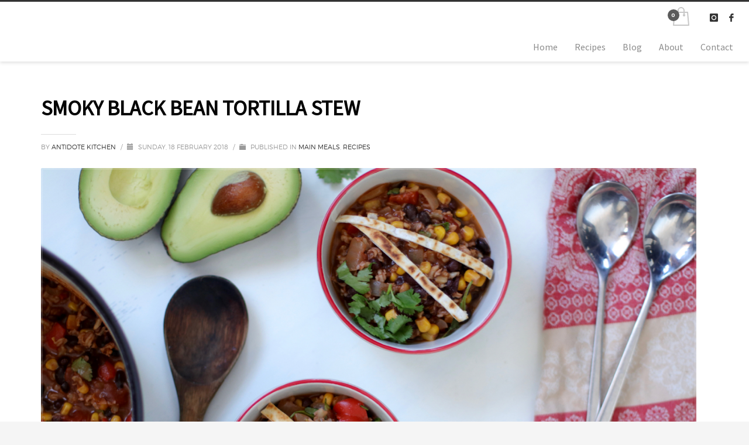

--- FILE ---
content_type: text/html; charset=UTF-8
request_url: https://theantidotekitchen.com/smoky-black-bean-tortilla-stew/
body_size: 10919
content:
<!DOCTYPE html>
<html lang="en" prefix="og: http://ogp.me/ns#">
<head>
<meta charset="UTF-8"/>
<meta name="twitter:widgets:csp" content="on">
<link rel="profile" href="https://gmpg.org/xfn/11"/>
<link rel="pingback" href="https://theantidotekitchen.com/xmlrpc.php"/>

<title>SMOKY BLACK BEAN TORTILLA STEW &bull; The Antidote Kitchen</title>

<!-- This site is optimized with the Yoast SEO plugin v4.4 - https://yoast.com/wordpress/plugins/seo/ -->
<link rel="canonical" href="https://theantidotekitchen.com/smoky-black-bean-tortilla-stew/" />
<meta property="og:locale" content="en_US" />
<meta property="og:type" content="article" />
<meta property="og:title" content="SMOKY BLACK BEAN TORTILLA STEW &bull; The Antidote Kitchen" />
<meta property="og:description" content="This black bean tortilla stew is a true one pot wonder. This dish is basically a delicious tortilla filling and you don&#8217;t even need the tortilla. Except for the few" />
<meta property="og:url" content="https://theantidotekitchen.com/smoky-black-bean-tortilla-stew/" />
<meta property="og:site_name" content="The Antidote Kitchen" />
<meta property="article:publisher" content="https://www.facebook.com/theantidotekitchen/" />
<meta property="article:tag" content="Mexican" />
<meta property="article:tag" content="Stew" />
<meta property="article:tag" content="Winter food" />
<meta property="article:section" content="Main meals" />
<meta property="article:published_time" content="2018-02-18T12:10:49+00:00" />
<meta property="og:image" content="https://theantidotekitchen.com/wp-content/uploads/2018/02/Chipotle-Black-Bean-Tortilla-Stew.jpg" />
<meta property="og:image:width" content="1280" />
<meta property="og:image:height" content="853" />
<meta name="twitter:card" content="summary" />
<meta name="twitter:description" content="This black bean tortilla stew is a true one pot wonder. This dish is basically a delicious tortilla filling and you don&#8217;t even need the tortilla. Except for the few" />
<meta name="twitter:title" content="SMOKY BLACK BEAN TORTILLA STEW &bull; The Antidote Kitchen" />
<meta name="twitter:image" content="https://theantidotekitchen.com/wp-content/uploads/2018/02/Chipotle-Black-Bean-Tortilla-Stew.jpg" />
<!-- / Yoast SEO plugin. -->

<link rel='dns-prefetch' href='//app.clickfunnels.com' />
<link rel='dns-prefetch' href='//fonts.googleapis.com' />
<link rel='dns-prefetch' href='//maxcdn.bootstrapcdn.com' />
<link rel='dns-prefetch' href='//s.w.org' />
<link rel="alternate" type="application/rss+xml" title="The Antidote Kitchen &raquo; Feed" href="https://theantidotekitchen.com/feed/" />
<link rel="alternate" type="application/rss+xml" title="The Antidote Kitchen &raquo; Comments Feed" href="https://theantidotekitchen.com/comments/feed/" />
<link rel="alternate" type="application/rss+xml" title="The Antidote Kitchen &raquo; SMOKY BLACK BEAN TORTILLA STEW Comments Feed" href="https://theantidotekitchen.com/smoky-black-bean-tortilla-stew/feed/" />
		<script type="text/javascript">
			window._wpemojiSettings = {"baseUrl":"https:\/\/s.w.org\/images\/core\/emoji\/2.2.1\/72x72\/","ext":".png","svgUrl":"https:\/\/s.w.org\/images\/core\/emoji\/2.2.1\/svg\/","svgExt":".svg","source":{"concatemoji":"https:\/\/theantidotekitchen.com\/wp-includes\/js\/wp-emoji-release.min.js?ver=4.7.25"}};
			!function(t,a,e){var r,n,i,o=a.createElement("canvas"),l=o.getContext&&o.getContext("2d");function c(t){var e=a.createElement("script");e.src=t,e.defer=e.type="text/javascript",a.getElementsByTagName("head")[0].appendChild(e)}for(i=Array("flag","emoji4"),e.supports={everything:!0,everythingExceptFlag:!0},n=0;n<i.length;n++)e.supports[i[n]]=function(t){var e,a=String.fromCharCode;if(!l||!l.fillText)return!1;switch(l.clearRect(0,0,o.width,o.height),l.textBaseline="top",l.font="600 32px Arial",t){case"flag":return(l.fillText(a(55356,56826,55356,56819),0,0),o.toDataURL().length<3e3)?!1:(l.clearRect(0,0,o.width,o.height),l.fillText(a(55356,57331,65039,8205,55356,57096),0,0),e=o.toDataURL(),l.clearRect(0,0,o.width,o.height),l.fillText(a(55356,57331,55356,57096),0,0),e!==o.toDataURL());case"emoji4":return l.fillText(a(55357,56425,55356,57341,8205,55357,56507),0,0),e=o.toDataURL(),l.clearRect(0,0,o.width,o.height),l.fillText(a(55357,56425,55356,57341,55357,56507),0,0),e!==o.toDataURL()}return!1}(i[n]),e.supports.everything=e.supports.everything&&e.supports[i[n]],"flag"!==i[n]&&(e.supports.everythingExceptFlag=e.supports.everythingExceptFlag&&e.supports[i[n]]);e.supports.everythingExceptFlag=e.supports.everythingExceptFlag&&!e.supports.flag,e.DOMReady=!1,e.readyCallback=function(){e.DOMReady=!0},e.supports.everything||(r=function(){e.readyCallback()},a.addEventListener?(a.addEventListener("DOMContentLoaded",r,!1),t.addEventListener("load",r,!1)):(t.attachEvent("onload",r),a.attachEvent("onreadystatechange",function(){"complete"===a.readyState&&e.readyCallback()})),(r=e.source||{}).concatemoji?c(r.concatemoji):r.wpemoji&&r.twemoji&&(c(r.twemoji),c(r.wpemoji)))}(window,document,window._wpemojiSettings);
		</script>
		<style type="text/css">
img.wp-smiley,
img.emoji {
	display: inline !important;
	border: none !important;
	box-shadow: none !important;
	height: 1em !important;
	width: 1em !important;
	margin: 0 .07em !important;
	vertical-align: -0.1em !important;
	background: none !important;
	padding: 0 !important;
}
</style>
<link rel='stylesheet' id='jckqv-minstyles-css'  href='https://theantidotekitchen.com/wp-content/plugins/jck_woo_quickview/assets/frontend/css/main.min.css?ver=4.7.25' type='text/css' media='all' />
<link rel='stylesheet' id='zn_all_g_fonts-css'  href='//fonts.googleapis.com/css?family=Montserrat%3A700%7CCabin%7CSource+Sans+Pro&#038;ver=4.7.25' type='text/css' media='all' />
<link rel='stylesheet' id='kallyas-styles-css'  href='https://theantidotekitchen.com/wp-content/themes/kallyas/style.css?ver=4.1.6.1' type='text/css' media='all' />
<link rel='stylesheet' id='th-bootstrap-styles-css'  href='https://theantidotekitchen.com/wp-content/themes/kallyas/css/bootstrap.min.css?ver=4.1.6.1' type='text/css' media='all' />
<link rel='stylesheet' id='th-theme-template-styles-css'  href='https://theantidotekitchen.com/wp-content/themes/kallyas/css/template.css?ver=4.1.6.1' type='text/css' media='all' />
<link rel='stylesheet' id='zn_pb_css-css'  href='https://theantidotekitchen.com/wp-content/uploads/zn_pb_css.css?ver=4.7.25' type='text/css' media='all' />
<link rel='stylesheet' id='contact-form-7-css'  href='https://theantidotekitchen.com/wp-content/plugins/contact-form-7/includes/css/styles.css?ver=4.6.1' type='text/css' media='all' />
<link rel='stylesheet' id='sb_instagram_styles-css'  href='https://theantidotekitchen.com/wp-content/plugins/instagram-feed/css/sb-instagram.min.css?ver=1.4.8' type='text/css' media='all' />
<link rel='stylesheet' id='sb_instagram_icons-css'  href='https://maxcdn.bootstrapcdn.com/font-awesome/4.6.3/css/font-awesome.min.css?ver=4.6.3' type='text/css' media='all' />
<link rel='stylesheet' id='rs-plugin-settings-css'  href='https://theantidotekitchen.com/wp-content/plugins/revslider/public/assets/css/settings.css?ver=5.2.6' type='text/css' media='all' />
<style id='rs-plugin-settings-inline-css' type='text/css'>
#rs-demo-id {}
</style>
<link rel='stylesheet' id='woocommerce-layout-css'  href='//theantidotekitchen.com/wp-content/plugins/woocommerce/assets/css/woocommerce-layout.css?ver=2.6.14' type='text/css' media='all' />
<link rel='stylesheet' id='woocommerce-smallscreen-css'  href='//theantidotekitchen.com/wp-content/plugins/woocommerce/assets/css/woocommerce-smallscreen.css?ver=2.6.14' type='text/css' media='only screen and (max-width: 767px)' />
<link rel='stylesheet' id='woocommerce-general-css'  href='//theantidotekitchen.com/wp-content/plugins/woocommerce/assets/css/woocommerce.css?ver=2.6.14' type='text/css' media='all' />
<link rel='stylesheet' id='dlm-frontend-css'  href='https://theantidotekitchen.com/wp-content/plugins/download-monitor/assets/css/frontend.css?ver=4.7.25' type='text/css' media='all' />
<link rel='stylesheet' id='easyrecipestyle-reset-css'  href='https://theantidotekitchen.com/wp-content/plugins/easyrecipe/css/easyrecipe-style-reset-min.css?ver=3.5.3226' type='text/css' media='all' />
<link rel='stylesheet' id='easyrecipebuttonUI-css'  href='https://theantidotekitchen.com/wp-content/plugins/easyrecipe/ui/easyrecipe-buttonUI.css?ver=3.5.3226' type='text/css' media='all' />
<link rel='stylesheet' id='easyrecipestyle-css'  href='https://theantidotekitchen.com/wp-content/plugins/easyrecipe/styles/style002/style.css?ver=3.5.3226.1.4' type='text/css' media='all' />
<link rel='stylesheet' id='th-theme-print-stylesheet-css'  href='https://theantidotekitchen.com/wp-content/themes/kallyas/css/print.css?ver=4.1.6.1' type='text/css' media='print' />
<link rel='stylesheet' id='woocommerce-overrides-css'  href='https://theantidotekitchen.com/wp-content/themes/kallyas/css/plugins/kl-woocommerce.css?ver=4.1.6.1' type='text/css' media='all' />
<link rel='stylesheet' id='th-theme-options-styles-css'  href='https://theantidotekitchen.com/wp-content/uploads/zn_dynamic.css?ver=1501418004.3512' type='text/css' media='all' />
      <script>
      if (document.location.protocol != "https:") {
          document.location = document.URL.replace(/^http:/i, "https:");
      }
      </script>
      <script type='text/javascript' src='https://theantidotekitchen.com/wp-includes/js/jquery/jquery.js?ver=1.12.4'></script>
<script type='text/javascript' src='https://theantidotekitchen.com/wp-includes/js/jquery/jquery-migrate.min.js?ver=1.4.1'></script>
<script type='text/javascript' src='https://theantidotekitchen.com/wp-includes/js/jquery/ui/core.min.js?ver=1.11.4'></script>
<script type='text/javascript' src='https://theantidotekitchen.com/wp-includes/js/jquery/ui/widget.min.js?ver=1.11.4'></script>
<script type='text/javascript' src='https://theantidotekitchen.com/wp-includes/js/jquery/ui/button.min.js?ver=1.11.4'></script>
<script type='text/javascript' src='https://theantidotekitchen.com/wp-content/plugins/revslider/public/assets/js/jquery.themepunch.tools.min.js?ver=5.2.6'></script>
<script type='text/javascript' src='https://theantidotekitchen.com/wp-content/plugins/revslider/public/assets/js/jquery.themepunch.revolution.min.js?ver=5.2.6'></script>
<script type='text/javascript' src='https://theantidotekitchen.com/wp-content/themes/kallyas/js/bootstrap.min.js?ver=4.1.6.1'></script>
<script type='text/javascript' src='https://theantidotekitchen.com/wp-content/themes/kallyas/js/modernizr.js?ver=4.1.6.1'></script>
<script type='text/javascript' src='https://theantidotekitchen.com/wp-content/plugins/easyrecipe/js/easyrecipe-min.js?ver=3.5.3226'></script>
<link rel='https://api.w.org/' href='https://theantidotekitchen.com/wp-json/' />
<link rel="EditURI" type="application/rsd+xml" title="RSD" href="https://theantidotekitchen.com/xmlrpc.php?rsd" />
<link rel="wlwmanifest" type="application/wlwmanifest+xml" href="https://theantidotekitchen.com/wp-includes/wlwmanifest.xml" /> 
<meta name="generator" content="WordPress 4.7.25" />
<meta name="generator" content="WooCommerce 2.6.14" />
<link rel='shortlink' href='https://theantidotekitchen.com/?p=1846' />
<link rel="alternate" type="application/json+oembed" href="https://theantidotekitchen.com/wp-json/oembed/1.0/embed?url=https%3A%2F%2Ftheantidotekitchen.com%2Fsmoky-black-bean-tortilla-stew%2F" />
<link rel="alternate" type="text/xml+oembed" href="https://theantidotekitchen.com/wp-json/oembed/1.0/embed?url=https%3A%2F%2Ftheantidotekitchen.com%2Fsmoky-black-bean-tortilla-stew%2F&#038;format=xml" />
<!-- Instagram Feed CSS -->
<style type="text/css">
#sb_instagram #sbi_load .sbi_load_btn, #sb_instagram .sbi_follow_btn a {
border-radius: 0px;
}
#sb_instagram #sbi_load .sbi_load_btn, #sb_instagram .sbi_follow_btn a {
margin: 20px auto 0 !important; 
}
</style>
			<meta name="theme-color" content="#333333">
					<meta name="viewport" content="width=device-width, initial-scale=1, maximum-scale=1" />
		
		<!--[if lte IE 8]>
		<script type="text/javascript">
			var $buoop = {
				vs: { i: 10, f: 25, o: 12.1, s: 7, n: 9 }
			};

			$buoop.ol = window.onload;

			window.onload = function(){
				try {
					if ($buoop.ol) {
						$buoop.ol()
					}
				}
				catch (e) {}

				var e = document.createElement("script");
				e.setAttribute("type", "text/javascript");
				e.setAttribute("src", "https://browser-update.org/update.js");
				document.body.appendChild(e);
			};
		</script>
		<![endif]-->

		<!-- for IE6-8 support of HTML5 elements -->
		<!--[if lt IE 9]>
		<script src="//html5shim.googlecode.com/svn/trunk/html5.js"></script>
		<![endif]-->
	<style>

/* QV Button */

.jckqvBtn {
		display: table;

		float: none;
		margin: px px px px;
		padding: px px px px;
							border: 1px solid #fff;
			border-color: ;
				color: ;
	
    border-top-left-radius: px;
	border-top-right-radius: px;
	border-bottom-right-radius: px;
	border-bottom-left-radius: px;
}

.jckqvBtn:hover {
						border-color: ;
				color: ;
	}

/* Magnific Specific */

.mfp-bg {
	background: ;
	-ms-filter: "progid:DXImageTransform.Microsoft.Alpha(Opacity=0)";
	filter: alpha(opacity=0);
	-moz-opacity: ;
	-khtml-opacity: ;
	opacity: ;
}

</style><meta name="generator" content="Powered by Slider Revolution 5.2.6 - responsive, Mobile-Friendly Slider Plugin for WordPress with comfortable drag and drop interface." />
<!-- Generated inline styles --><style type='text/css' id='zn-inline-styles'>.eluidef2b032b { margin-top : 0px; margin-bottom:0px; }.eluidef2b032b.zn_separator--icon-no { border-top-width:2px; border-top-color:#eeeeee; }.zn_section.eluidec439e81{padding-top:60px;padding-bottom:30px;background-color:#ffffff;}.eluidc135caa1{padding-bottom:10px;}.eluidc135caa1 .tbk__title{font-family:"Source Sans Pro", Helvetica, Arial, sans-serif;;font-size:16px;line-height:22px;font-weight:700;color:#333333;font-style:normal;}.eluidc135caa1 .tbk__title{margin-bottom:8px;}.eluidc135caa1 .tbk__subtitle{font-size:16px;line-height:22px;font-weight:400;color:#333333;font-style:normal;}.eluidc135caa1 .tbk__icon { font-size:28px; }.eluidc135caa1.tbk--colored .tbk__symbol span {background-color:#333333;}.eluid7a45ee4e .elm-nlbox__input {height:40px}.eluid7a45ee4e .elm-nlbox__submit:hover {background-color:#545454;}.eluid7a45ee4e .elm-nlbox__submit{height:40px;background-color:#333333;;}.eluidd9b5071b.th-spacer {height:50px;}.eluid3055c917{padding-bottom:0px;}.eluid3055c917 .tbk__title{font-family:"Cabin", Helvetica, Arial, sans-serif;;font-size:16px;font-weight:900;color:#333333;}.eluid3055c917 .tbk__subtitle{font-family:"Cabin", Helvetica, Arial, sans-serif;;font-size:14px;color:#000000;}.eluid3055c917 .tbk__icon { font-size:28px; }.eluid13a7f205 .elm-social-icons-item{margin-left: 0px;margin-right:0px}.eluid13a7f205 .elm-sc-icon {font-size:24px;padding:22px}.eluid13a7f205 .sc--clean .elm-sc-icon-0 .elm-sc-icon{color:#000000;}.eluid13a7f205 .sc--clean .elm-sc-icon-1 .elm-sc-icon{color:#000000;}.eluidb38f259f.th-spacer {height:30px;}.eluid1cb0cd2a.th-spacer {height:30px;}.eluide0ee9247{padding-bottom:0px;}.eluide0ee9247 .tbk__subtitle{font-family:"Source Sans Pro", Helvetica, Arial, sans-serif;;font-size:12px;font-weight:400;color:#b2b2b2;font-style:normal;}.eluide0ee9247 .tbk__icon { font-size:28px; }</style>	<style type="text/css" id="wpk_local_adminbar_notice_styles">
		#wpadminbar .ab-top-menu .wpk-kallyas-options-menu-item:hover div,
		#wpadminbar .ab-top-menu .wpk-kallyas-options-menu-item:active div,
		#wpadminbar .ab-top-menu .wpk-kallyas-options-menu-item:focus div,
		#wpadminbar .ab-top-menu .wpk-kallyas-options-menu-item div {
			color: #eee;
			cursor: default;
			background: #222;
			position: relative;
		}
		#wpadminbar .ab-top-menu .wpk-kallyas-options-menu-item:hover div {
			color: #45bbe6 !important;
		}
		#wpadminbar .ab-top-menu .wpk-kallyas-options-menu-item > .ab-item:before {
			content: '\f111';
			top: 2px;
		}
	</style>
<style type="text/css">
</style>
</head>
<body data-rsssl=1  class="post-template-default single single-post postid-1846 single-format-standard res1170 kl-follow-menu kl-skin--light er-recipe">

<div class="login_register_stuff"></div><!-- end login register stuff -->			<div id="fb-root"></div>
			<script>(function(d, s, id) {
			  var js, fjs = d.getElementsByTagName(s)[0];
			  if (d.getElementById(id)) return;
			  js = d.createElement(s); js.id = id;
			  js.src = "//connect.facebook.net/en_US/sdk.js#xfbml=1&version=v2.5";
			  fjs.parentNode.insertBefore(js, fjs);
			}(document, 'script', 'facebook-jssdk'));</script>
		

<div id="page_wrapper">

<header id="header" class="site-header style6  header--follow   sticky-resize headerstyle--image_color site-header--relative nav-th--light siteheader-classic siteheader-classic-normal sheader-sh--gray"  >
		<div class="site-header-wrapper sticky-top-area">

		<div class="kl-top-header site-header-main-wrapper clearfix   sh--gray">

			<div class="container siteheader-container header--oldstyles">

				<div class="fxb-row fxb-row-col-sm">

					
					<div class='fxb-col fxb-basis-auto'>

						

	<div class="separator site-header-separator visible-xs"></div>
	<div class="fxb-row site-header-row site-header-top ">

		<div class='fxb-col fxb fxb-start-x fxb-center-y fxb-basis-auto site-header-col-left site-header-top-left'>
								</div>

		<div class='fxb-col fxb fxb-end-x fxb-center-y fxb-basis-auto site-header-col-right site-header-top-right'>
									<ul class="sh-component topnav navLeft topnav--cart topnav-no-sc topnav-no-hdnav">
				<li class="drop topnav-drop topnav-li">
					
	<a id="mycartbtn" class="kl-cart-button topnav-item kl-cart--style2" href="https://theantidotekitchen.com/cart/" title="View your shopping cart">

			<span class="kl-cart-icon xs-icon svg-cart" data-count="0">
			<svg xmlns="http://www.w3.org/2000/svg" width="28" height="32" viewBox="0 0 28 32" >
				<path class="svg-cart-icon" d="M26,8.91A1,1,0,0,0,25,8H20V6A6,6,0,1,0,8,6V8H3A1,1,0,0,0,2,8.91l-2,22A1,1,0,0,0,1,32H27a1,1,0,0,0,1-1.089ZM10,6a4,4,0,0,1,8,0V8H10V6ZM2.1,30L3.913,10H8v2.277a2,2,0,1,0,2,0V10h8v2.277a2,2,0,1,0,2,0V10h4.087L25.9,30H2.1Z"/>
			</svg>
		</span>
	
	</a>

						<div class="pPanel topnav-drop-panel topnav--cart-panel u-trans-all-2s">
						<div class="inner topnav-drop-panel-inner topnav--cart-panel-inner cart-container">
							<div class="widget_shopping_cart_content">No products in cart.</div>
						</div>
					</div>
				</li>
			</ul>
			<ul class="sh-component social-icons sc--clean topnav navRight topnav-no-hdnav"><li class="topnav-li social-icons-li"><a href="https://www.instagram.com/the.antidote.kitchen/" data-zniconfam="kl-social-icons" data-zn_icon="" target="_blank" class="topnav-item social-icons-item scheader-icon-" title="Instagram"></a></li><li class="topnav-li social-icons-li"><a href="https://www.facebook.com/theantidotekitchen/" data-zniconfam="kl-social-icons" data-zn_icon="" target="_blank" class="topnav-item social-icons-item scheader-icon-" title="Facebook"></a></li></ul>		</div>

	</div><!-- /.site-header-top -->

	<div class="separator site-header-separator visible-xs"></div>


<div class="fxb-row site-header-row site-header-main ">

	<div class='fxb-col fxb fxb-start-x fxb-center-y fxb-basis-auto site-header-col-left site-header-main-left'>
			</div>

	<div class='fxb-col fxb fxb-center-x fxb-center-y fxb-basis-auto site-header-col-center site-header-main-center'>
			</div>

	<div class='fxb-col fxb fxb-end-x fxb-center-y fxb-basis-auto site-header-col-right site-header-main-right'>

		<div class='fxb-col fxb fxb-end-x fxb-center-y fxb-basis-auto site-header-main-right-top'>
						        <div class="sh-component main-menu-wrapper">

                    <div class="zn-res-menuwrapper">
            <a href="#" class="zn-res-trigger zn-header-icon"></a>
        </div><!-- end responsive menu -->
        <div id="main-menu" class="main-nav mainnav--active-uline mainnav--pointer-dash nav-mm--light zn_mega_wrapper "><ul id="menu-top-menu" class="main-menu main-menu-nav zn_mega_menu "><li id="menu-item-1001" class="main-menu-item menu-item menu-item-type-post_type menu-item-object-page menu-item-home menu-item-1001  main-menu-item-top  menu-item-even menu-item-depth-0"><a href="https://theantidotekitchen.com/" class=" main-menu-link main-menu-link-top"><span>Home</span></a></li>
<li id="menu-item-1165" class="main-menu-item menu-item menu-item-type-post_type menu-item-object-page menu-item-1165  main-menu-item-top  menu-item-even menu-item-depth-0"><a href="https://theantidotekitchen.com/recipes/" class=" main-menu-link main-menu-link-top"><span>Recipes</span></a></li>
<li id="menu-item-1322" class="main-menu-item menu-item menu-item-type-post_type menu-item-object-page current_page_parent menu-item-1322  main-menu-item-top  menu-item-even menu-item-depth-0"><a href="https://theantidotekitchen.com/blog/" class=" main-menu-link main-menu-link-top"><span>Blog</span></a></li>
<li id="menu-item-1000" class="main-menu-item menu-item menu-item-type-post_type menu-item-object-page menu-item-1000  main-menu-item-top  menu-item-even menu-item-depth-0"><a href="https://theantidotekitchen.com/about-us/" class=" main-menu-link main-menu-link-top"><span>About</span></a></li>
<li id="menu-item-1007" class="main-menu-item menu-item menu-item-type-post_type menu-item-object-page menu-item-1007  main-menu-item-top  menu-item-even menu-item-depth-0"><a href="https://theantidotekitchen.com/contact/" class=" main-menu-link main-menu-link-top"><span>Contact</span></a></li>
</ul></div>        </div>
        <!-- end main_menu -->
        		</div>

		
	</div>

</div><!-- /.site-header-main -->


					</div>
				</div>
							</div><!-- /.siteheader-container -->
		</div><!-- /.site-header-main-wrapper -->

	</div><!-- /.site-header-wrapper -->
	</header>

	<section id="content" class="site-content" >
		<div class="container">
			<div class="row">

				<!--// Main Content: page content from WP_EDITOR along with the appropriate sidebar if one specified. -->
				<div class="col-md-12">
					<div id="th-content-post">
						<div id="post-1846" class="kl-single-layout--classic post-1846 post type-post status-publish format-standard has-post-thumbnail hentry category-main-meals-recipes category-recipes tag-mexican tag-stew tag-winter-food prodpage-classic">

    
    <div class="itemView clearfix eBlog kl-blog kl-blog-list-wrapper kl-blog--style-light kl-blog-link-images">

        <h1 class="page-title kl-blog-post-title">SMOKY BLACK BEAN TORTILLA STEW</h1><div class="kl-blog-post">

    <div class="itemHeader kl-blog-post-header">
    <div class="post_details kl-blog-post-details kl-font-alt">
        <span class="itemAuthor kl-blog-post-details-author">
    by    <a class=" kl-blog-post-author-link" href="https://theantidotekitchen.com/author/admin/">
        Antidote Kitchen    </a>
</span>
        <span class="infSep kl-blog-post-details-sep "> / </span>
        <span class="itemDateCreated kl-blog-post-date">
    <span class="kl-blog-post-date-icon glyphicon glyphicon-calendar"></span>
    Sunday, 18 February 2018</span>
        <span class="infSep kl-blog-post-details-sep"> / </span>
        <span class="itemCategory kl-blog-post-category">
    <span class="kl-blog-post-category-icon glyphicon glyphicon-folder-close"></span>
    Published in </span>
<a href="https://theantidotekitchen.com/category/recipes/main-meals-recipes/" rel="category tag">Main meals</a>, <a href="https://theantidotekitchen.com/category/recipes/" rel="category tag">Recipes</a>    </div>
</div>
<!-- end itemheader -->
<div class="itemBody kl-blog-post-body kl-blog-cols-1">
    <!-- Blog Image -->
    <a data-lightbox="image" href="https://theantidotekitchen.com/wp-content/uploads/2018/02/Chipotle-Black-Bean-Tortilla-Stew.jpg" class="hoverBorder pull-left full-width kl-blog-post-img"><img src="https://theantidotekitchen.com/wp-content/uploads/2018/02/Chipotle-Black-Bean-Tortilla-Stew.jpg"  width="1280" height="853" alt="Black Bean Tortilla Stew" title="Black Bean Tortilla Stew"/></a>    <!-- Blog Content -->
    <p>This black bean tortilla stew is a true one pot wonder. This dish is basically a delicious tortilla filling and you don&#8217;t even need the tortilla. Except for the few tortilla strips which add a great texture to the dish.</p>
<p>I love this kind of cooking where you use a few good ingredients, simple methods and only a couple of pans (=less dishes..) to make a fulfilling dish which is perfect for lunch box too. And this is exactly that.</p>
<ul>
<li>Hearty &amp; Fulfilling</li>
<li>One pot wonder</li>
<li>Perfect for lunch box</li>
</ul>
<p>The flavours are soft and gently smoky. The smokiness comes from the chipotle chili that I used in this recipe but go easy on this and only use half of the chili if you are not a big fan of hot and spicy food. We have many variations of this dish and you can throw in different ingredients in this wonder pot based on what you have at hand. For example, I often replace the black beans with red kidney beans and when it comes to the toppings, the sky&#8217;s the limit. I hope you enjoy this delicious winter stew. xx<br />
<div id="easyrecipe-1846-0" class="easyrecipe" itemscope itemtype="http://schema.org/Recipe"> <div itemprop="name" class="ERSName">SMOKY BLACK BEAN TORTILLA STEW</div> <div class="ERSClear">&nbsp;</div> <div class="ERSTopRight"> <img itemprop="image" src="https://theantidotekitchen.com/wp-content/uploads/2018/02/Chipotle-Black-Bean-Tortilla-Stew-280x187.jpg" width="205"/> <div class="ERSSavePrint"> </div> </div> <div class="ERSTimes"> <div class="ERSTime"> <div class="ERSTimeHeading">Prep time</div> <div class="ERSTimeItem"> <time itemprop="prepTime" datetime="PT15M">15 mins</time> </div> </div> <div class="ERSTime ERSTimeRight"> <div class="ERSTimeHeading">Cook time</div> <div class="ERSTimeItem"> <time itemprop="cookTime" datetime="PT45M">45 mins</time> </div> </div> <div class="ERSTime ERSTimeRight"> <div class="ERSTimeHeading">Total time</div> <div class="ERSTimeItem"> <time itemprop="totalTime" datetime="PT1H">1 hour</time> </div> </div> <div class="ERSClearLeft">&nbsp;</div> </div> <div class="divERSHeadItems"> <div class="ERSAuthor">Author: <span itemprop="author">Antidote Kitchen</span></div> <div class="ERSServes">Serves: <span itemprop="recipeYield">4</span></div> </div> <div class="ERSIngredients"> <div class="ERSIngredientsHeader ERSHeading">Ingredients</div> <ul> <li class="ingredient" itemprop="ingredients">• 1 tbsp olive oil</li> <li class="ingredient" itemprop="ingredients">• 1 red bell pepper</li> <li class="ingredient" itemprop="ingredients">• 2 garlic cloves</li> <li class="ingredient" itemprop="ingredients">• 1 yellow onion</li> <li class="ingredient" itemprop="ingredients">• 2 tsp cumin</li> <li class="ingredient" itemprop="ingredients">• 1 chipotle chili</li> <li class="ingredient" itemprop="ingredients">• 2 x 400g can black beans</li> <li class="ingredient" itemprop="ingredients">• 1 x 400g chopped tomatoes</li> <li class="ingredient" itemprop="ingredients">• 500ml vegetable stock</li> <li class="ingredient" itemprop="ingredients">• 200g sweet corn</li> <li class="ingredient" itemprop="ingredients">• 100g brown rice</li> <li class="ingredient" itemprop="ingredients">• Salt and Black pepper</li> <li class="ingredient" itemprop="ingredients">TOPPINGS</li> <li class="ingredient" itemprop="ingredients">• Fresh coriander</li> <li class="ingredient" itemprop="ingredients">• 1 Avocado</li> <li class="ingredient" itemprop="ingredients">• 2 corn tortillas</li> <li class="ingredient" itemprop="ingredients">• Salt</li> </ul> <div class="ERSClear"></div> </div> <div class="ERSInstructions"> <div class="ERSInstructionsHeader ERSHeading">Instructions</div> <ol> <li class="instruction" itemprop="recipeInstructions">Prepare the vegetable stock by dissolving a vegetable stock cube in 500ml boiling water</li> <li class="instruction" itemprop="recipeInstructions">Chop the red bell pepper, yellow onion, garlic cloves and chipotle chili</li> <li class="instruction" itemprop="recipeInstructions">Heat a pan over medium heat with olive oil, add the red bell pepper and yellow onion. Sauté until onion turns translucent</li> <li class="instruction" itemprop="recipeInstructions">Add the garlic cloves, cumin, chipotle chili and cook for a couple of minutes until fragrant</li> <li class="instruction" itemprop="recipeInstructions">Add the black beans, sweet corn, chopped tomatoes and vegetable stock and bring to boil</li> <li class="instruction" itemprop="recipeInstructions">Reduce the heat to simmer and add the brown rice. Cook over low/medium heat for about 45 minutes until the rice is cooked and stew becomes thick</li> <li class="instruction" itemprop="recipeInstructions">Season to taste with salt and black pepper</li> <li class="instruction" itemprop="recipeInstructions">Serve with fresh coriander and avocado</li> <li class="instruction" itemprop="recipeInstructions">For special occasions, make some tortilla strips; cut corn tortillas into thin slices, heat a pan with olive oil and add the corn tortilla strips, fry until the strips turn crispy and then transfer on a kitchen towel and sprinkle with salt</li> </ol> <div class="ERSClear"></div> </div> <div class="ERSNutrition nutrition" itemprop="nutrition" itemscope itemtype="http://schema.org/NutritionInformation"> <div class="ERSNutritionHeader">Nutrition Information</div> <div class="ERSNutrionDetails"> Serving size:&nbsp;<span itemprop="servingSize">1</span> Calories:&nbsp;<span itemprop="calories">407</span> Fat:&nbsp;<span itemprop="fatContent">11</span> Carbohydrates:&nbsp;<span itemprop="carbohydrateContent">62</span> Sugar:&nbsp;<span itemprop="sugarContent">10</span> Fiber:&nbsp;<span itemprop="fiberContent">17</span> Protein:&nbsp;<span itemprop="proteinContent">18</span> </div> <div class="ERSClear"></div> </div> <div class="endeasyrecipe" title="style002" style="display: none">3.5.3226</div> </div>
 </p>

</div>
<!-- end item body -->
<div class="clearfix"></div>
<!-- Social sharing -->
<div class="blog-item-share clearfix" data-share-title="SHARE:">
<a href="https://twitter.com/intent/tweet?text=Check+out+-+SMOKY+BLACK+BEAN+TORTILLA+STEW&amp;url=https%3A%2F%2Ftheantidotekitchen.com%2Fsmoky-black-bean-tortilla-stew%2F%3Futm_source%3Dsharetw" title="SHARE ON TWITTER" class=" portfolio-item-share-link portfolio-item-share-twitter"><span data-zniconfam="kl-social-icons" data-zn_icon=""></span></a><a href="https://www.facebook.com/sharer/sharer.php?display=popup&amp;u=https%3A%2F%2Ftheantidotekitchen.com%2Fsmoky-black-bean-tortilla-stew%2F%3Futm_source%3Dsharefb" title="SHARE ON FACEBOOK" class=" portfolio-item-share-link portfolio-item-share-facebook"><span data-zniconfam="kl-social-icons" data-zn_icon=""></span></a><a href="https://plus.google.com/share?url=https%3A%2F%2Ftheantidotekitchen.com%2Fsmoky-black-bean-tortilla-stew%2F%3Futm_source%3Dsharegp" title="SHARE ON GPLUS" class=" portfolio-item-share-link portfolio-item-share-gplus"><span data-zniconfam="kl-social-icons" data-zn_icon=""></span></a><a href="http://pinterest.com/pin/create/button?description=Check+out+-+SMOKY+BLACK+BEAN+TORTILLA+STEW&amp;url=https%3A%2F%2Ftheantidotekitchen.com%2Fsmoky-black-bean-tortilla-stew%2F%3Futm_source%3Dsharepi" title="SHARE ON PINTEREST" class=" portfolio-item-share-link portfolio-item-share-pinterest"><span data-zniconfam="kl-social-icons" data-zn_icon=""></span></a><a href="mailto:?body=You can see it live here https%3A%2F%2Ftheantidotekitchen.com%2Fsmoky-black-bean-tortilla-stew%2F%3Futm_source%3Dsharemail .

 Made by The Antidote Kitchen https://theantidotekitchen.com&amp;subject=Check out this awesome project: SMOKY BLACK BEAN TORTILLA STEW" title="SHARE ON MAIL" class=" portfolio-item-share-link portfolio-item-share-mail"><span data-zniconfam="kl-social-icons" data-zn_icon=""></span></a>
</div><!-- social links -->
    <!-- TAGS -->
    <div class="itemTagsBlock kl-blog-post-tags kl-font-alt">
        <span class="kl-blog-post-tags-text">Tagged under:</span>
        <a class="kl-blog-tag" href="https://theantidotekitchen.com/tag/mexican/" rel="tag">Mexican</a>, <a class="kl-blog-tag" href="https://theantidotekitchen.com/tag/stew/" rel="tag">Stew</a>, <a class="kl-blog-tag" href="https://theantidotekitchen.com/tag/winter-food/" rel="tag">Winter food</a>        <div class="clearfix"></div>
    </div><!-- end tags blocks -->
    <div class="clearfix"></div>
    <div class="related-articles kl-blog-related">

        <h3 class="rta-title kl-blog-related-title">What you can read next</h3>

        <div class="row kl-blog-related-row">
            <div class="col-sm-4">
    <div class="rta-post kl-blog-related-post">
        <a class="kl-blog-related-post-link" href="https://theantidotekitchen.com/vegan-chickpea-shakshuka/">
                    <img class="kl-blog-related-post-img" src="https://theantidotekitchen.com/wp-content/uploads/2017/10/IMG_0332-370x240.jpg" width="370" height="240" alt="Vegan chickpea shakshuka" title="Shakshuka"/></a>        <h5 class="kl-blog-related-post-title"><a class="kl-blog-related-post-title-link" href="https://theantidotekitchen.com/vegan-chickpea-shakshuka/">VEGAN CHICKPEA SHAKSHUKA</a></h5>
    </div>
</div>
<div class="col-sm-4">
    <div class="rta-post kl-blog-related-post">
        <a class="kl-blog-related-post-link" href="https://theantidotekitchen.com/roasted-sweet-potato-and-chickpea-salad/">
                    <img class="kl-blog-related-post-img" src="https://theantidotekitchen.com/wp-content/uploads/2017/09/IMG_0189-370x240.jpg" width="370" height="240" alt="SWEET POTATO AND CHICKPEA SALAD" title="SWEET POTATO SALAD"/></a>        <h5 class="kl-blog-related-post-title"><a class="kl-blog-related-post-title-link" href="https://theantidotekitchen.com/roasted-sweet-potato-and-chickpea-salad/">ROASTED SWEET POTATO AND CHICKPEA SALAD</a></h5>
    </div>
</div>
<div class="col-sm-4">
    <div class="rta-post kl-blog-related-post">
        <a class="kl-blog-related-post-link" href="https://theantidotekitchen.com/butternut-squash-lentil-yogurt-salad/">
                    <img class="kl-blog-related-post-img" src="https://theantidotekitchen.com/wp-content/uploads/2017/02/IMG_8486-1-370x240.jpg" width="370" height="240" alt="" title="Butternut squash salad"/></a>        <h5 class="kl-blog-related-post-title"><a class="kl-blog-related-post-title-link" href="https://theantidotekitchen.com/butternut-squash-lentil-yogurt-salad/">BUTTERNUT SQUASH &#038; LENTIL YOGURT SALAD</a></h5>
    </div>
</div>
        </div>

    </div>
    
</div><!-- /.kl-blog-post -->
    </div>
    <!-- End Item Layout -->
</div>
<div class="comment-form-wrapper kl-comments-wrapper kl-commlayout-classic">
    <!-- You can start editing here. -->


    <div class="clear"></div>

    <div class="zn-separator zn-margin-b line"></div>

    <div class="zn_comments sixteen columns  kl-comments">




        	<div id="respond" class="comment-respond">
		<h3 id="reply-title" class="comment-reply-title">Leave a Reply <small><a rel="nofollow" id="cancel-comment-reply-link" href="/smoky-black-bean-tortilla-stew/#respond" style="display:none;">Cancel reply</a></small></h3>			<form action="https://theantidotekitchen.com/wp-comments-post.php" method="post" id="commentform" class="comment-form">
				<p class="comment-notes"><span id="email-notes">Your email address will not be published.</span> Required fields are marked <span class="required">*</span></p><div class="row"><div class="form-group col-sm-12"><p class="comment-form-comment"><label for="comment">Comment</label> <textarea class="form-control" placeholder="Message:" id="comment" name="comment" cols="45" rows="8" maxlength="65525" aria-required="true" required="required"></textarea></p></div></div><div class="row"><div class="form-group col-sm-4"><p class="comment-form-author"><label for="author">Name <span class="required">*</span></label> <input class="form-control" placeholder="Name" id="author" name="author" type="text" value="" size="30" maxlength="245" aria-required='true' required='required' /></p></div>
<div class="form-group col-sm-4"><p class="comment-form-email"><label for="email">Email <span class="required">*</span></label> <input class="form-control" placeholder="Email" id="email" name="email" type="text" value="" size="30" maxlength="100" aria-describedby="email-notes" aria-required='true' required='required' /></p></div>
<div class="form-group col-sm-4"><p class="comment-form-url"><label for="url">Website</label> <input class="form-control" placeholder="Website" id="url" name="url" type="text" value="" size="30" maxlength="200" /></p></div></div>
<p class="form-submit"><input name="submit" type="submit" id="submit" class="btn btn-fullcolor" value="Post Comment" /> <input type='hidden' name='comment_post_ID' value='1846' id='comment_post_ID' />
<input type='hidden' name='comment_parent' id='comment_parent' value='0' />
</p>			</form>
			</div><!-- #respond -->
	

    </div>


</div>					</div><!--// #th-content-post -->
				</div>

							</div>
		</div>
	</section><!--// #content -->
			<div class="zn_separator clearfix eluidef2b032b zn_separator--icon-no " ></div>
				<section class="zn_section eluidec439e81     section-sidemargins section--no " id="eluidec439e81"  >

			
			<div class="zn_section_size container zn-section-height--auto zn-section-content_algn--top ">
				<div class="row zn_columns_container zn_content " data-droplevel="1">

					
		<div class="eluid043a5ba9   col-md-4 col-sm-4   zn_sortable_content zn_content " data-droplevel="2" >
			<div class="kl-title-block clearfix tbk--text- tbk--left text-left tbk-symbol--line tbk--colored tbk-icon-pos--after-title eluidc135caa1 " ><h3 class="tbk__title ">Subscribe to our Newsletter</h3><span class="tbk__symbol "><span></span></span></div>
		<div class="elm-nlbox eluid7a45ee4e  nlbox--style-normal nlbox--layout-rows" >

							<form method="post" class="elm-nlbox__form clearfix" data-url="https://theantidotekitchen.com/" name="newsletter_form">
					<input type="text" name="zn_mc_email" class="elm-nlbox__input nl-email form-control btn--square" value="" placeholder="your.address@email.com" required="required" />
					<button type="submit" name="submit" class="elm-nlbox__submit nl-submit btn--square">
						Subscribe					</button>
					<input type="hidden" name="zn_list_class" class="nl-lid" value="b42a618ebe" />
				</form>
				<div class="elm-nlbox__result zn_mailchimp_result"></div>
			
		</div><!-- /.newsletter-box -->

		<div class="th-spacer clearfix eluidd9b5071b     "></div>		</div>
	
		<div class="eluidc0c5bb9d   col-md-4 col-sm-4   zn_sortable_content zn_content " data-droplevel="2" >
			<div class="kl-title-block clearfix tbk--text- tbk--center text-center tbk-symbol--  tbk-icon-pos--after-title eluid3055c917 " ><h4 class="tbk__title ">FOLLOW US</h4></div><div class="elm-socialicons eluid13a7f205  text-center sc-icon--center elm-socialicons--dark element-scheme--dark" ><ul class="elm-social-icons sc--clean sh--square sc-lay--normal clearfix"><li class="elm-social-icons-item"><a href="https://www.instagram.com/the.antidote.kitchen/"  class="elm-sc-link elm-sc-icon-0" title="Follow us on Instagram!" target="_blank"><span class="elm-sc-icon " data-zniconfam="kl-social-icons" data-zn_icon=""></span></a><div class="clearfix"></div></li><li class="elm-social-icons-item"><a href="https://www.facebook.com/theantidotekitchen/"  class="elm-sc-link elm-sc-icon-1" title="Like us on facebook!" target="_blank"><span class="elm-sc-icon " data-zniconfam="kl-social-icons" data-zn_icon=""></span></a><div class="clearfix"></div></li></ul></div>		</div>
	
		<div class="eluid953da32d   col-md-2 col-sm-2   zn_sortable_content zn_content " data-droplevel="2" >
					</div>
	
		<div class="eluid9aeaaddf   col-md-2 col-sm-2   zn_sortable_content zn_content " data-droplevel="2" >
			<div class="th-spacer clearfix eluidb38f259f     "></div><div class="box image-boxes imgbox-simple  eluidbc705042 " ><div class="image-boxes-holder u-mb-0"><div class="image-boxes-img-wrapper"><img class="image-boxes-img img-responsive " src="https://theantidotekitchen.com/wp-content/uploads/2016/11/logo_black.png"   alt=""  title="" /></div></div></div>		</div>
	
		<div class="eluid8068a9bb   col-md-12 col-sm-12   zn_sortable_content zn_content " data-droplevel="2" >
			<div class="th-spacer clearfix eluid1cb0cd2a     "></div><div class="kl-title-block clearfix tbk--text- tbk--center text-center tbk-symbol--  tbk-icon-pos--after-title eluide0ee9247 " ><div class="tbk__subtitle">© 2016 The Antidote Kitchen  |  All rights reserved. </div></div>		</div>
	
				</div>
			</div>

					</section>
	</div><!-- end page_wrapper -->

<a href="#" id="totop" class="u-trans-all-2s js-scroll-event" data-forch="300" data-visibleclass="on--totop" data-hiddenclass="off--totop" >TOP</a>
<script>
  (function(i,s,o,g,r,a,m){i['GoogleAnalyticsObject']=r;i[r]=i[r]||function(){
  (i[r].q=i[r].q||[]).push(arguments)},i[r].l=1*new Date();a=s.createElement(o),
  m=s.getElementsByTagName(o)[0];a.async=1;a.src=g;m.parentNode.insertBefore(a,m)
  })(window,document,'script','https://www.google-analytics.com/analytics.js','ga');

  ga('create', 'UA-88104126-1', 'auto');
  ga('send', 'pageview');

</script><script type='text/javascript' src='https://theantidotekitchen.com/wp-includes/js/jquery/ui/spinner.min.js?ver=1.11.4'></script>
<script type='text/javascript' src='https://theantidotekitchen.com/wp-includes/js/jquery/ui/effect.min.js?ver=1.11.4'></script>
<script type='text/javascript' src='https://theantidotekitchen.com/wp-includes/js/underscore.min.js?ver=1.8.3'></script>
<script type='text/javascript'>
/* <![CDATA[ */
var _wpUtilSettings = {"ajax":{"url":"\/wp-admin\/admin-ajax.php"}};
/* ]]> */
</script>
<script type='text/javascript' src='https://theantidotekitchen.com/wp-includes/js/wp-util.min.js?ver=4.7.25'></script>
<script type='text/javascript'>
/* <![CDATA[ */
var jckqv_vars = {"ajaxurl":"\/wp-admin\/admin-ajax.php","nonce":"7c89732c42","settings":"","imgsizes":{"catalog":{"width":"300","height":"300","crop":1},"single":{"width":"600","height":"600","crop":1},"thumbnail":{"width":"180","height":"180","crop":1}},"url":"https:\/\/theantidotekitchen.com","text":{"added":"Added!","adding":"Adding to Cart...","loading":"Loading..."},"rtl":""};
/* ]]> */
</script>
<script type='text/javascript' src='https://theantidotekitchen.com/wp-content/plugins/jck_woo_quickview/assets/frontend/js/main.min.js?ver=4.7.25'></script>
<script type='text/javascript' src='https://app.clickfunnels.com/assets/cfpop.js?ver=1.0.0'></script>
<script type='text/javascript' src='https://theantidotekitchen.com/wp-content/plugins/contact-form-7/includes/js/jquery.form.min.js?ver=3.51.0-2014.06.20'></script>
<script type='text/javascript'>
/* <![CDATA[ */
var _wpcf7 = {"recaptcha":{"messages":{"empty":"Please verify that you are not a robot."}}};
/* ]]> */
</script>
<script type='text/javascript' src='https://theantidotekitchen.com/wp-content/plugins/contact-form-7/includes/js/scripts.js?ver=4.6.1'></script>
<script type='text/javascript'>
/* <![CDATA[ */
var sb_instagram_js_options = {"sb_instagram_at":"3053431310.3a81a9f.06af942b8d8b4cfe8d7058c08f03313f"};
/* ]]> */
</script>
<script type='text/javascript' src='https://theantidotekitchen.com/wp-content/plugins/instagram-feed/js/sb-instagram.min.js?ver=1.4.8'></script>
<script type='text/javascript' src='//theantidotekitchen.com/wp-content/plugins/woocommerce/assets/js/jquery-blockui/jquery.blockUI.min.js?ver=2.70'></script>
<script type='text/javascript'>
/* <![CDATA[ */
var woocommerce_params = {"ajax_url":"\/wp-admin\/admin-ajax.php","wc_ajax_url":"\/smoky-black-bean-tortilla-stew\/?wc-ajax=%%endpoint%%"};
/* ]]> */
</script>
<script type='text/javascript' src='//theantidotekitchen.com/wp-content/plugins/woocommerce/assets/js/frontend/woocommerce.min.js?ver=2.6.14'></script>
<script type='text/javascript' src='//theantidotekitchen.com/wp-content/plugins/woocommerce/assets/js/jquery-cookie/jquery.cookie.min.js?ver=1.4.1'></script>
<script type='text/javascript'>
/* <![CDATA[ */
var wc_cart_fragments_params = {"ajax_url":"\/wp-admin\/admin-ajax.php","wc_ajax_url":"\/smoky-black-bean-tortilla-stew\/?wc-ajax=%%endpoint%%","fragment_name":"wc_fragments"};
/* ]]> */
</script>
<script type='text/javascript' src='//theantidotekitchen.com/wp-content/plugins/woocommerce/assets/js/frontend/cart-fragments.min.js?ver=2.6.14'></script>
<script type='text/javascript' src='https://theantidotekitchen.com/wp-content/themes/kallyas/js/plugins.js?ver=4.1.6.1'></script>
<script type='text/javascript' src='https://theantidotekitchen.com/wp-includes/js/comment-reply.min.js?ver=4.7.25'></script>
<script type='text/javascript'>
/* <![CDATA[ */
var zn_do_login = {"ajaxurl":"\/wp-admin\/admin-ajax.php","add_to_cart_text":"Item Added to cart!"};
var ZnThemeAjax = {"ajaxurl":"\/wp-admin\/admin-ajax.php","zn_back_text":"Back","res_menu_trigger":"992"};
var ZnWooCommerce = {"thumbs_behavior":"yes"};
/* ]]> */
</script>
<script type='text/javascript' src='https://theantidotekitchen.com/wp-content/themes/kallyas/js/znscript.js?ver=4.1.6.1'></script>
<script type='text/javascript' src='https://theantidotekitchen.com/wp-content/themes/kallyas/addons/caroufredsel/jquery.carouFredSel-packed.js?ver=4.1.6.1'></script>
<script type='text/javascript' src='https://theantidotekitchen.com/wp-includes/js/wp-embed.min.js?ver=4.7.25'></script>
</body>
</html>


--- FILE ---
content_type: text/css
request_url: https://theantidotekitchen.com/wp-content/themes/kallyas/css/template.css?ver=4.1.6.1
body_size: 36546
content:
/* =============================================================================
// template.css
// -----------------------------------------------------------------------------
// Contains general theme components.
// =============================================================================

// TABLE OF CONTENTS

// BASE
---- HTML DEFAULTS
---- UTILITIES
---- MISC

// GENERAL
---- PAGE WRAPPER
---- PAGE PRELOADER (Option dependent)
---- BOXED VERSION STYLES
---- SITE CONTENT
---- CAROUFREDSEL DEFAULTS
---- PAGE TITLES
---- TITLES, MTITLES, CIRCLETITLE
---- HOVER BORDER
---- FORMS & FANCY FORM STYLES
---- PAGINATION
---- SEARCH FORM
---- BUTTONS
---- SOCIAL ICONS
---- SIDEBAR
---- FAKE LOADING
---- KL-VIDEO BACKGROUND
---- MAGNIFIC POPUP
---- TO TOP
---- TO NEXT BUTTON
---- COUNTER
---- IMAGE GALLERY

// SITE HEADER
---- HEADER STYLES
---- HEADER STYLE 1
---- HEADER STYLE 2
---- HEADER STYLE 3
---- HEADER STYLE 5
---- HEADER STYLE 6
---- HEADER STYLE 7
---- HEADER STYLE 8
---- HEADER STYLE 9
---- MAIN NAVIGATION
---- TOP NAV
---- HEADER NAV.
---- CALL TO ACTION
---- HEADER SEARCH
---- SUPPORT PANEL
---- LOGIN / REGISTER POPUPS
---- LANGUAGES
---- CART
---- INFOCARD
---- SOCIAL ICONS
---- STICKY LOGO
---- STICKY HEADER
---- CHASER

// SUBHEADER
---- KL SLIDESHOW
---- PAGE SUBHEADER
---- BREADCRUMBS
---- BOTTOM MASKS
---- SPARKLES

// WIDGETS
---- SOCIAL SHARING
---- FLICKR FEED
---- TWITTER FEED
---- NEWSLETTER
---- RECENT COMMENTS
---- RECENT ENTRIES
---- WP CALENDAR

// SITE FOOTER
---- FOOTER
---- FOOTER NAV
---- NEWSLETTER IN FOOTER

// PAGES
---- BLOG
---- BLOG COMMENTS
---- BLOG RESPOND
---- PORTFOLIO ITEM
---- PORTFOLIO OVERLAY
---- PORTFOLIO CAROUSEL
---- SORTABLE PORTFOLIO

// OTHER PLUGINS (Built-in styles)
---- CF7

// =========================================================================== */


/* ===========================================================================
// BASE
// ------------------------------------------------------------------------ */

body {
	font-family: "Open Sans", "Helvetica Neue", Helvetica, Arial, sans-serif;
	font-size: 13px;
	line-height: 1.7;
	color: #535353;
	background-color: #f5f5f5;
}

h1, h2, h3, h4, h5, h6 {font-family: "Open Sans", "Helvetica Neue", Helvetica, Arial, sans-serif; font-weight:normal; }
p {margin: 0 0 20px;}

iframe {border: 0;}

a {color: #000;}

a:hover { color: #CD2122; text-decoration:none;}
a:focus {  outline: none; text-decoration: none; color: initial; text-shadow: none; }

blockquote { margin: 25px 40px }
legend { padding-bottom: 10px;}

/* Eventually this should be removed */
img {max-width: 100%; height: auto; }

/* Iframes/Embeds */
iframe, object, embed {max-width: 100%; }

/* Text Custom Default */
.text-custom {color:#cd2122;}

/* Dark colored styles */
body.kl-skin--dark {color: #c6c6c6; background-color: #1A1A1A;}
.kl-skin--dark a {color: #fff;}
.kl-skin--dark code {background-color: #040404;}
.kl-skin--dark pre {color: #E0E0E0; background-color: #171717; border: 1px solid #2D2D2D; }
.kl-skin--dark hr {border-top: 1px solid #3E3E3E;}
.kl-skin--dark blockquote {border-left: 5px solid #444;}
.kl-skin--dark .blockquote-reverse,
.kl-skin--dark blockquote.pull-right {border-right: 5px solid #444; }

/* Form Control */
.kl-skin--dark .form-control:not(.form-control--light),
.element-scheme--dark .form-control {color: #D0D0D0; background-color: #111; border: 1px solid #2D2D2D; box-shadow: inset 1px 2px 0 rgba(0, 0, 0, 0.85)}
.kl-skin--dark .form-control:not(.form-control--light):focus,
.element-scheme--dark .form-control:focus {border-color: rgba(132, 132, 132, 0.26); box-shadow: inherit; }
.kl-skin--dark legend {color: #B3B3B3; border-bottom-color:#3B3B3B; }

/* Use fixclear class on parent to clear nested columns */
.fixclear:after,
.fixclear:before,
.clear:after,
.clear:before,
.site-footer .menu:after,
.site-footer .menu:before {display: table; content: " "}
.fixclear:after,
.clear:after,
.site-footer .menu:after {clear: both }

.kl-input-text-dark {-webkit-box-shadow:rgba(255,255,255,0.1) 0 1px 0,rgba(0,0,0,0.8) 0 1px 7px 0px inset;box-shadow:rgba(255,255,255,0.1) 0 1px 0,rgba(0,0,0,0.8) 0 1px 7px 0px inset;background:#202020;background-color:rgba(0,0,0,0.3);}

ul[class*="list-style"] {margin-left:0; padding-left: 0; list-style:none;}
ul[class*="list-style"] li:before { margin-right: 10px; display: inline-block; font-family: 'Glyphicons Halflings'; font-style: normal; font-weight: 400; line-height: 1; -webkit-font-smoothing: antialiased; -moz-osx-font-smoothing: grayscale; }
ul.list-style1 li:before { content: "\e072"; font-size: 8px; opacity: .7;}
ul.list-style2 li:before { content:"\e013"; opacity: 0.6;}
ul.list-style3 li:before { content:"\e029"; opacity: 0.6;}
ul.list-style4 li:before { content:"\e080"; opacity: 0.6;}
ul.list-style5 li:before { content:"\e081"; opacity: 0.6;}
ul.list-style6 li:before { content:"\e158"; opacity: 0.6;}
ul.colored-list li:before {opacity:1;}

/* Equalizer classes used for first or last elements in a row to align to fixed-width
containers of the page, from inside of a full-width section */
@media (min-width: 768px) {
	.zn_col_eq_first { padding-left: calc((100vw - 750px) / 2);}
	.zn_col_eq_last {padding-right: calc((100vw - 750px) / 2);}
}
@media (min-width: 992px) {
	.zn_col_eq_first { padding-left: calc((100vw - 970px) / 2);}
	.zn_col_eq_last {padding-right: calc((100vw - 970px) / 2);}
}
@media (min-width: 1200px) {
	.zn_col_eq_first { padding-left: calc((100vw - 1170px) / 2);}
	.zn_col_eq_last {padding-right: calc((100vw - 1170px) / 2);}
}
body.boxed .zn_col_eq_first { padding-left:0;}
body.boxed .zn_col_eq_last {padding-right:0;}

/* Five Columns (12/5=2.4) */
.col-sm-1-5, .col-xs-1-5, .col-md-1-5, .col-lg-1-5,
.col-sm-24, .col-xs-24, .col-md-24, .col-lg-24 {position: relative; min-height: 1px; padding-left: 15px; padding-right: 15px; }
.col-xs-1-5 {width: 20%; float: left; }
@media (min-width: 768px) {
	.col-sm-1-5, .col-sm-24 {width: 20%; float: left; }
}
@media (min-width: 992px) {
	.col-md-1-5, .col-md-24 {width: 20%; float: left; }
}
@media (min-width: 1200px) {
	.col-lg-1-5, .col-lg-24 {width: 20%; float: left; }
}

/* Gutter Sizes - Large */
.row.gutter-lg { margin-right: -40px; margin-left: -40px;}
.row.gutter-lg > [class*="col-"] {padding-right: 40px; padding-left: 40px;}
/* Gutter Sizes - Medium */
.row.gutter-md { margin-right: -25px; margin-left: -25px;}
.row.gutter-md > [class*="col-"] {padding-right: 25px; padding-left: 25px;}
/* Gutter Sizes - Small */
.row.gutter-sm { margin-right: -10px; margin-left: -10px;}
.row.gutter-sm > [class*="col-"] {padding-right: 10px; padding-left: 10px;}
/* Gutter Sizes - Extra small */
.row.gutter-xs { margin-right: -5px; margin-left: -5px;}
.row.gutter-xs > [class*="col-"] {padding-right: 5px; padding-left: 5px;}
/* Gutter Sizes - zero gutter */
.row.gutter-0 { margin-right: 0; margin-left: 0;}
.row.gutter-0 > [class*="col-"] {padding-right: 0; padding-left: 0;}

/* Snippet for vertically centering childs (this class should be appended to the absolute parent) */
.flex-vcenter { display: -webkit-flex; display: -moz-flex; display: -ms-flexbox; display: flex; align-items: center; -webkit-align-items: center; justify-content: center; -webkit-justify-content: center; flex-direction: row; -webkit-flex-direction: row; }

/* TOOLTIP FADE */
.fade {opacity: 0; -webkit-transition: opacity 0.15s linear; transition: opacity 0.15s linear; }
.fade.in { opacity: 1; }
/* Bordered Tooltip Text */
.stronger[data-rel="tooltip"] {font-weight:600; border-bottom:1px dotted rgba(255,255,255,0.5); padding-bottom:2px; cursor:help;}

/* Utilitites */

/* css transitions - reducing transitions lines */
.u-trans-all-2s,
#sidebar ul.menu li a,
div.widget ul.menu li a,
[id*='sidebar-widget-'] ul.menu li a {-webkit-transition: all 0.2s ease-out; transition: all 0.2s ease-out; }

.zn_ovhidden {overflow: hidden;}

.round-corners {border-radius: 3px;}

/* Circled Icon */
.circled-icon {display: inline-block; border-radius: 50%; width: 46px; height: 46px; line-height: 46px; box-sizing: content-box; text-align: center; position: relative; vertical-align: middle; border-width: 2px; border-style: solid; border-color:currentColor;}
.circled-icon:before {vertical-align: middle; display: block; line-height: 46px;}
.circled-icon.ci-xsmall {width: 22px; height: 22px; line-height: 22px;}
.circled-icon.ci-xsmall:before {line-height: 23px;}
.circled-icon.ci-small {width: 36px; height: 36px; line-height: 36px;}
.circled-icon.ci-small:before {line-height: 36px;}
.circled-icon.ci-medium {width: 56px; height: 56px; line-height: 56px;}
.circled-icon.ci-medium:before {line-height: 56px;}
.circled-icon.ci-large {width: 76px; height: 76px; line-height: 76px;}
.circled-icon.ci-large:before {line-height: 76px;}
.circled-icon.ci-faded {border-color:rgba(255,255,255,.5);}
.circled-icon--light {color:#fff;}

/* Button triggering modal video for background-video elements */
.bg-video-mobile-modal {display: block;position: absolute;left: 50%;-webkit-transform:translateX(-50%);-ms-transform:translateX(-50%);transform:translateX(-50%);top: 0;z-index: 99;color:#fff;border:2px solid currentColor;border-top:0;padding: 0 10px;border-radius:0 0 5px 5px;height: 40px;line-height: 40px;background:rgba(0,0,0,0.15);font-size:10px;font-weight:700;font-family:Helvetica,Arial,sans-serif;vertical-align: middle;}
.bg-video-mobile-modal:after { content:attr(data-text); display:inline-block; margin-left:10px; }
.bg-video-mobile-modal:hover,
.bg-video-mobile-modal:focus {color:#fff;}


/* Font weight helpers */
.fw-thin {font-weight: 300 !important;}
.fw-normal {font-weight: 400 !important;}
.fw-semibold {font-weight: 600 !important;}
.fw-bold {font-weight: 700 !important;}
.fw-extrabold {font-weight: 800 !important;}

/* Font sizes helpers */
.fs-smaller {font-size: 70% !important;}
.fs-small {font-size: 90% !important;}
.fs-big {font-size: 110% !important;}
.fs-bigger {font-size: 140% !important;}
.fs-large {font-size: 200% !important;}

/* Letter spacing */
.lt-spacing-1 {letter-spacing: 1px !important;}
.lt-spacing-2 {letter-spacing: 2px !important;}
.lt-spacing-3 {letter-spacing: 3px !important;}
.lt-spacing-5 {letter-spacing: 5px !important;}
.lt-spacing-10 {letter-spacing: 10px !important;}
/* Letter spacing - Negative */
.lt-spacing-neg-1 {letter-spacing: -1px !important;}
.lt-spacing-neg-2 {letter-spacing: -2px !important;}
.lt-spacing-neg-3 {letter-spacing: -3px !important;}
.lt-spacing-neg-5 {letter-spacing: -5px !important;}
.lt-spacing-neg-10 {letter-spacing: -10px !important;}

/* Opacity helpers */
.opacity0,
.hov-opacity0:hover {opacity:0 !important;}
.opacity1,
.hov-opacity1:hover {opacity:.1 !important;}
.opacity2,
.hov-opacity2:hover {opacity:.2 !important;}
.opacity3,
.hov-opacity3:hover {opacity:.3 !important;}
.opacity4,
.hov-opacity4:hover {opacity:.4 !important;}
.opacity5,
.hov-opacity5:hover {opacity:.5 !important;}
.opacity6,
.hov-opacity6:hover {opacity:.6 !important;}
.opacity7,
.hov-opacity7:hover {opacity:.7 !important;}
.opacity8,
.hov-opacity8:hover {opacity:.8 !important;}
.opacity9,
.hov-opacity9:hover {opacity:.9 !important;}
.opacity10,
.hov-opacity10:hover {opacity:1 !important;}

.kl-icon-white {color: #fff; }

/* to uppercase */
.uppercase {text-transform: uppercase;}

/* Flip an icon, either vertical or horizontal */
.flipX-icon:before {  -webkit-transform: scaleX(-1); -ms-transform: scaleX(-1); transform: scaleX(-1); display: inline-block;}
.flipY-icon:before {  -webkit-transform: scaleY(-1); -ms-transform: scaleY(-1); transform: scaleY(-1); display: inline-block;}

/* Vertical alignment utilities */
.u-v-mid {vertical-align: middle;}
.u-v-top {vertical-align: top;}
.u-v-bottom {vertical-align: bottom;}
/* Float Clears */
.u-clear-right {clear:right;}
.u-clear-left {clear:left;}
.u-clear-none {clear:none;}
/* XXS Utilities, used for small screens -480px */
.visible-xxs {display: none!important; }
.hidden-xxs {display: block!important; }
@media (max-width: 480px) {
	.visible-xxs {display: block!important; }
	.hidden-xxs {display: none!important; }
}

/* Z-indexes */
.u-zindex-1,
.u-zindex-2,
.u-zindex-3,
.u-zindex-5,
.u-zindex-10 {position: relative;}
.u-zindex-1 {z-index: 1}
.u-zindex-2 {z-index: 2}
.u-zindex-3 {z-index: 3}
.u-zindex-5 {z-index: 5}
.u-zindex-10 {z-index: 10}

/* Object Fit */
.cover-fit-img { object-fit: cover; overflow: hidden; }
.cover-fit-img-fallback {background-size: cover; background-position: center center; background-repeat: no-repeat;}
.cover-fit-img-fallback > img {opacity: 0 !important;}
/* Contain Object Fit */
.contain-fit-img { object-fit: contain; overflow: hidden; }
.contain-fit-img-fallback {background-size: contain; background-position: center center; background-repeat: no-repeat;}
.contain-fit-img-fallback > img {opacity: 0 !important;}

/* used in several sliders */
.zn-shadow-lifted {box-shadow: 0 40px 20px -25px rgba(0, 0, 0, 0.25);}

/* Hacks */
.animateme {will-change:transform;}

/* Small hack for icon font */
[data-zniconfam]:before,
[data-zniconfam] { font-style: normal; font-weight: 400; line-height: 1; -webkit-font-smoothing: antialiased; -moz-osx-font-smoothing: grayscale; }

/* Reset line height */
.reset-line-height {line-height: 1}

/* Mandatory WordPress classes */
.sticky,
.gallery-caption,
.bypostauthor {}
.aligncenter {display:block; margin:0 auto; }
.alignright {float:right; margin:0 0 10px 20px; }
.alignleft {float:left; margin:0 20px 10px 0; }
.floatleft {float:left; }
.floatright {float:right; }
.align-center,
.textcenter {text-align:center; }
.align-right,
.textright {text-align:right; }
.textleft {text-align:left; }

/* Margins Bottom */
.u-mb-0 {margin-bottom: 0 !important;}
.u-mb-10 {margin-bottom: 10px !important;}
.u-mb-20 {margin-bottom: 20px !important;}
.u-mb-30 {margin-bottom: 30px !important;}
.u-mb-50 {margin-bottom: 50px !important;}
/* Margins Top */
.u-mt-0 {margin-top: 0 !important;}
.u-mt-10 {margin-top: 10px !important;}
.u-mt-20 {margin-top: 20px !important;}
.u-mt-30 {margin-top: 30px !important;}
.u-mt-50 {margin-top: 50px !important;}


/* MISC Styles */

/* Iframes In site-content */
.site-content iframe {max-width: 100%; }
.site-content .fb-like iframe {max-width:none;}
.fb-like iframe { max-width: inherit }
/* Facebook Comments */
.fb-comments,
.fb-comments span,
.fb-comments iframe {width: 100% !important;max-width: inherit;}
/* Just in case.. */
body[class*="span"] {float:none; margin-left:0; }

.parallax-mirror,
.parallax-mirror .parallax-slider {will-change:transform; -webkit-backface-visibility: hidden; backface-visibility: hidden;}

.th-spacer {height:30px}

/* ===========================================================================
// GENERAL
// ------------------------------------------------------------------------ */

/* PAGE WRAPPER */
#page_wrapper {position: relative; overflow: hidden; min-height: 100vh; z-index: 0;}


/* PAGE PRELOADER */
#page-loading { background-color: #fff; position: fixed; width: 100%; height: 100%; top: 0; left: 0; z-index: 999999; display: -webkit-box; display: -webkit-flex; display: -ms-flexbox; display: flex; -webkit-box-align: center; -webkit-align-items: center; -ms-flex-align: center; align-items: center; -webkit-box-pack: center; -webkit-justify-content: center; -ms-flex-pack: center; justify-content: center; -webkit-touch-callout: none; -webkit-user-select: none; -khtml-user-select: none; -moz-user-select: none; -ms-user-select: none; user-select: none;}
/*-- Pulsating Circle --*/
.preloader-pulsating-circle { width: 42px; height: 42px; border: 2px solid currentColor; border-radius: 30px; opacity: 0; -webkit-animation: preloader-pulsating-circle 1s ease-out; animation: preloader-pulsating-circle 1s ease-out; -webkit-animation-iteration-count: infinite; animation-iteration-count: infinite; }
@-webkit-keyframes preloader-pulsating-circle {
	0% { -webkit-transform: scale(.1); transform: scale(.1);  opacity: 0.0; }
	50% { opacity: 1; }
	100% { -webkit-transform: scale(1.2); transform: scale(1.2);  opacity: 0; }
}
@keyframes preloader-pulsating-circle {
	0% { -webkit-transform: scale(.1); transform: scale(.1);  opacity: 0.0; }
	50% { opacity: 1; }
	100% { -webkit-transform: scale(1.2); transform: scale(1.2);  opacity: 0; }
}
/*-- Circle Spinner --*/
.preloader-material-svg {-webkit-animation: preloader-material-svg 1.4s linear infinite; animation: preloader-material-svg 1.4s linear infinite; }
@-webkit-keyframes preloader-material-svg {
  0% {-webkit-transform: rotate(0deg); transform: rotate(0deg); }
  100% {-webkit-transform: rotate(270deg); transform: rotate(270deg); }
}
@keyframes preloader-material-svg {
  0% {-webkit-transform: rotate(0deg); transform: rotate(0deg); }
  100% {-webkit-transform: rotate(270deg); transform: rotate(270deg); }
}
.preloader-material-circle {stroke-dasharray: 187; stroke-dashoffset: 0; -webkit-transform-origin: center; transform-origin: center; -webkit-animation: preloader-material-dash-anim 1.4s ease-in-out infinite, preloader-material-colors-anim 5.6s ease-in-out infinite; animation: preloader-material-dash-anim 1.4s ease-in-out infinite, preloader-material-colors-anim 5.6s ease-in-out infinite; color:#cd2122;}
@-webkit-keyframes preloader-material-colors-anim {0% {stroke: #000; } 25% {stroke: currentColor; } 50% {stroke: #000; } 75% {stroke: currentColor; } 100% {stroke: #000; } }
@keyframes preloader-material-colors-anim {0% {stroke: #000; } 25% {stroke: currentColor; } 50% {stroke: #000; } 75% {stroke: currentColor; } 100% {stroke: #000; } }
@-webkit-keyframes preloader-material-dash-anim {
  0% {stroke-dashoffset: 187; }
  50% {stroke-dashoffset: 46.75; -webkit-transform: rotate(135deg); transform: rotate(135deg); }
  100% {stroke-dashoffset: 187; -webkit-transform: rotate(450deg); transform: rotate(450deg); }
}
@keyframes preloader-material-dash-anim {
  0% {stroke-dashoffset: 187; }
  50% {stroke-dashoffset: 46.75; -webkit-transform: rotate(135deg); transform: rotate(135deg); }
  100% {stroke-dashoffset: 187; -webkit-transform: rotate(450deg); transform: rotate(450deg); }
}
/*-- Perspective Animation --*/
.preloader-perspective-anim {width: 40px; height: 40px; box-shadow: 0px 0px 20px 0px rgba(0,0,0,0.15); margin-top: -20px; margin-left: -20px; -webkit-animation: preloader-perspective-anim 1.2s infinite ease-in-out; animation: preloader-perspective-anim 1.2s infinite ease-in-out; border-radius: 3px; }
@-webkit-keyframes preloader-perspective-anim {
  0% { -webkit-transform: perspective(120px) }
  50% { -webkit-transform: perspective(120px) rotateY(180deg) }
  100% { -webkit-transform: perspective(120px) rotateY(180deg)  rotateX(180deg) }
}
@keyframes preloader-perspective-anim {
  0% { -webkit-transform: perspective(120px) rotateX(0deg) rotateY(0deg); transform: perspective(120px) rotateX(0deg) rotateY(0deg);}
  50% { -webkit-transform: perspective(120px) rotateX(-180.1deg) rotateY(0deg); transform: perspective(120px) rotateX(-180.1deg) rotateY(0deg);}
  100% { -webkit-transform: perspective(120px) rotateX(-180deg) rotateY(-179.9deg); transform: perspective(120px) rotateX(-180deg) rotateY(-179.9deg);}
}
/*-- Image Perspective Animation --*/
.preloader-perspective-img {-webkit-animation: preloader-perspective-img 2s infinite ease-in-out; animation: preloader-perspective-img 2s infinite ease-in-out; }
@-webkit-keyframes preloader-perspective-img{
	0%{ -webkit-transform: perspective(100px) rotateY(0deg) }
	50%{ -webkit-transform: perspective(100px) rotateY(180deg) }
	100%{ -webkit-transform: perspective(100px) rotateY(360deg) }
}
@keyframes preloader-perspective-img{
	0%{ transform: perspective(100px) rotateY(0deg); }
	50%{ transform: perspective(100px) rotateY(180deg); }
	100%{ transform: perspective(100px) rotateY(360deg); }
}
/*-- Image Breath Animation --*/
.preloader-breath-img{-webkit-animation-name: preloader-breath-img; animation-name: preloader-breath-img; -webkit-animation-duration: 1800ms; animation-duration: 1800ms; -webkit-animation-delay: 200ms; animation-delay: 200ms; -webkit-animation-timing-function: cubic-bezier(.73,.005,.42,1.005); animation-timing-function: cubic-bezier(.73,.005,.42,1.005); -webkit-animation-iteration-count: infinite; animation-iteration-count: infinite; -webkit-animation-direction: alternate; animation-direction: alternate }
@-webkit-keyframes preloader-breath-img {from {opacity: .2;} to {opacity: 1; } }
@keyframes preloader-breath-img {from {opacity: .2; } to {opacity: 1; } }



/* BOXED VERSION */
body.boxed #page_wrapper {width:1000px; border-left: 3px solid #fff; border-right: 3px solid #fff; margin:0 auto; background:#f5f5f5; box-shadow: 0 0 10px rgba(0, 0, 0, 0.4);}
body.boxed .site-header { width: 100%;}

@media screen and (max-width:991px) {
	body.boxed #page_wrapper {width:100%; border:0;}
}
@media screen and (min-width:992px) {
	/* Boxed on 960px width layout */
	body.boxed.res960 #page_wrapper {width: 1000px; }
	/* Header Sticky and Boxed Layout (both) */
	body.boxed .site-header.header--sticky,
	/* Header Sticky + Boxed Layout + 960px layout */
	body.boxed.res960 .site-header.header--sticky { width: 994px; }
}
@media screen and (min-width: 1200px){
	/* Boxed layout */
	body.boxed #page_wrapper {width: 1200px; }
	/* Header Sticky and Boxed Layout */
	body.boxed .site-header.header--sticky { width: 1194px; }
}


/* SITE CONTENT */
.site-content {position:relative; margin-top: 60px; }
.site-header.site-header--absolute + .site-content {padding-top: 200px; margin-top:0; }
@media screen and (max-width: 767px){
	.site-header.site-header--absolute + .site-content  {padding-top: 80px; }
}
/* Content Page */
#th-content-page {padding-bottom: 60px; }


/* CAROUSELS DEFAULTS */
.cfs--default {margin: 0; position: relative; zoom: 1;}
.cfs--default > ul {margin:0; padding:0; list-style: none;}
.cfs--default .cfs--item,
.cfs--default > ul > li {display:block; float:left; position: relative;}
/* CFS SVG navigation */
.cfs-svg--next,
.cfs-svg--prev { width:40px; height: 60px; display: block !important; cursor: pointer;}
.cfs-svg--next svg,
.cfs-svg--prev svg {display: inline-block; }
.cfs-svg--next polyline,
.cfs-svg--prev polyline {-webkit-transition: stroke-width 250ms ease-in-out;transition: stroke-width 250ms ease-in-out; }
.cfs-svg--prev:hover polyline,
.cfs-svg--prev:focus polyline {stroke-width: 3; }
.cfs-svg--prev:active polyline {stroke-width: 6; -webkit-transition: stroke-width 100ms ease-in-out; transition: stroke-width 100ms ease-in-out; }
.cfs-svg--next:hover polyline,
.cfs-svg--next:focus polyline {stroke-width: 3; }
.cfs-svg--next:active polyline {stroke-width: 10; -webkit-transition: stroke-width 100ms ease-in-out; transition: stroke-width 100ms ease-in-out; }

div:not(.caroufredsel_wrapper) .zn_general_carousel:not(.zn-images-loaded) li:not(:first-child) {display:none;}

/* PAGE TITLES */
.page-title,
.subtitle {line-height:1.4; margin-bottom: 25px; padding-bottom: 25px;}
.page-title {font-size:26px; margin-top: 0; border-bottom-width:1px; border-bottom-style: solid;}
.subtitle {font-size:36px; font-weight:300;}
.kl-skin--light .page-title,
.kl-skin--light .subtitle {border-bottom-color: #cbcbcb;}
.kl-skin--light .page-title {color:#050505;}
.kl-skin--light .subtitle {color:#595959;}
.kl-skin--dark .page-title,
.kl-skin--dark .subtitle {border-bottom-color: rgba(255, 255, 255, 0.1);}
.kl-skin--dark .page-title {color:#DEDEDE;}
.kl-skin--dark .subtitle {color:#989898;}


/* MODS TITLES */
.m_title {margin-top:0; color:#CD2122;}
.m_title_ext {font-size:18px; line-height: 1.4;}


/* HOVER BORDER */
.hoverBorder h6,
.hoverBorder:hover img {-webkit-transition: all 0.2s ease-out; transition: all 0.2s ease-out;}
.hoverBorder {position:relative; display:inline-block; margin-bottom: 25px;}
.hoverBorder h6 {position: relative; z-index: 1;}
.hoverBorder img {max-width:100%; box-sizing: border-box; border-radius: 2px; width: 100%; position: relative;}
.hoverBorder:hover img { border-radius:2px; opacity:0.8; }
.hoverBorder:after {content:''; position:absolute; left:0; top:0; bottom:0; right:0; border-radius:3px; box-shadow:0 0 0 3px rgba(255,255,255,0.15) inset; -webkit-transition: box-shadow 0.2s ease-out, background-color 0.2s ease-out; transition: box-shadow 0.2s ease-out, background-color 0.2s ease-out;}
.hoverBorder:hover:after { box-shadow:0 0 0 5px #cd2122 inset;}
.plus.hoverBorder:before {content:"\002b"; opacity:0; position:absolute; left:50%; top:50%; -webkit-transform: translate(-50%, -50%); -ms-transform: translate(-50%, -50%); transform: translate(-50%, -50%); border-radius:3px; -webkit-transition: opacity 0.2s ease-out; transition: opacity 0.2s ease-out; font-family: 'Glyphicons Halflings'; font-style: normal; font-weight: 400; line-height: 1; -webkit-font-smoothing: antialiased; -moz-osx-font-smoothing: grayscale; z-index: 1; color: #fff; font-size: 22px;}
.plus.hoverBorder:hover:after {background-color: rgba(35,35,35,0.5);}
.plus.hoverBorder:hover:before {opacity:1;}


/* FORMS */
.form-control:focus {  border-color: rgba(0, 0, 0, 0.26); box-shadow: inherit;  }
.cf--dark .form-control:focus {  border-color: rgba(255, 255, 255, 0.26);}
textarea.form-control {  width: 100%;  max-width: 100%;  }

/* FANCYFORMS */
.kl-fancy-form {  position: relative;  }
.kl-fancy-form-label {  color: #969696; font-size: 10px;  text-transform: uppercase;  position: absolute;  top: 6px;  left: 16px;  cursor: text;  -webkit-transition: all .25s ease;  transition: all .25s ease;  }
.kl-fancy-form-input:focus + .kl-fancy-form-label,
.kl-fancy-form-textarea:focus + .kl-fancy-form-label {  color: #c0c0c0;  }
.kl-fancy-form .form-control {  padding: 26px 16px 6px 16px; height: auto; }
.kl-fancy-form.zn_radio .kl-fancy-form-label { position: static; margin-bottom: 15px; }
.kl-radio-field-group { margin-bottom: 15px; vertical-align: middle; }
.kl-radio-field-group input { margin-right: 8px; }
.kl-radio-field-group label { margin: 2px 0 0; vertical-align: top; }
/* Selectbox fix for Chrome/Safari on OSX */
@media screen and (-webkit-min-device-pixel-ratio:0) {
	.kl-fancy-form-select {height: 52px; -webkit-appearance: none; box-shadow: inset 1px 2px 0 rgba(0, 0, 0, 0.06); background-image: url(../images/select-arrow.svg); background-repeat: no-repeat; background-size: 6px 12px; background-position: calc(100% - 10px) center; background-position-y: center; background-position-x: calc(100% - 10px); }
}
.kl-fancy-form-input::-webkit-input-placeholder {color: #bababa; }
.kl-fancy-form-input:focus::-webkit-input-placeholder {color: #D7D7D7; }
/* Firefox < 19 */
.kl-fancy-form-input:-moz-placeholder {color: #bababa; }
.kl-fancy-form-input:focus:-moz-placeholder {color: #D7D7D7; }
/* Firefox > 19 */
.kl-fancy-form-input::-moz-placeholder {color: #bababa; }
.kl-fancy-form-input:focus::-moz-placeholder {color: #D7D7D7; }
/* Internet Explorer 10 */
.kl-fancy-form-input:-ms-input-placeholder {color: #bababa; }
.kl-fancy-form-input:focus:-ms-input-placeholder {color: #D7D7D7; }
/* For dark placeholders */
.cf--dark .kl-fancy-form-input::-webkit-input-placeholder {color: #ababab; }
.cf--dark .kl-fancy-form-input:focus::-webkit-input-placeholder {color: #cecece; }
/* Firefox < 19 */
.cf--dark .kl-fancy-form-input:-moz-placeholder {color: #ababab; }
.cf--dark .kl-fancy-form-input:focus:-moz-placeholder {color: #cecece; }
/* Firefox > 19 */
.cf--dark .kl-fancy-form-input::-moz-placeholder {color: #ababab; }
.cf--dark .kl-fancy-form-input:focus::-moz-placeholder {color: #cecece; }
/* Internet Explorer 10 */
.cf--dark .kl-fancy-form-input:-ms-input-placeholder {color: #ababab; }
.cf--dark .kl-fancy-form-input:focus:-ms-input-placeholder {color: #cecece; }


/* PAGINATION */
.kl-pagination {margin: 10px 0 20px; text-align:center; display: block; text-transform: uppercase; font-size: 10px; line-height: 1.6; color: #888; list-style-type: none; padding: 10px 0;}
.pagination-item {display: inline-block; margin: 0 5px;}
.pagination-item-link,
.pagination-item-link:focus,
.pagination-item-link:hover,
.pagination-item-span,
.pagination-item-span:focus,
.pagination-item-span:hover { border:0; background:none; text-shadow:none; }
/* Normal state */
.pagination-item-link,
.pagination-item-span {font-size: 12px; text-transform:uppercase; font-weight: 600; padding: 0; display: inline-block; margin: 0; width: 40px; height: 40px; line-height: 40px; text-align: center; vertical-align: middle; float: none; color: rgba(0, 0, 0, 0.85);border-radius: 3px;}
/* Move left and right arrows */
.pagination-item-prev {margin-right:50px;}
.pagination-item-next {margin-left:50px;}
/* hide first or last if no pages */
.pagination-item-span-prev,
.pagination-item-span-next { display: none;}
/* Add left & right glyphs */
.pagination-item-prev .zn_icon,
.pagination-item-next .zn_icon { line-height: 40px;}
/* Hover state */
.pagination-item-link:hover,
.pagination-item-prev-link:hover:before,
.pagination-item-next-link:hover:before { color: rgba(0, 0, 0, 0.5); }
/* Active */
.pagination-item-active-link,
.pagination-item-active-link:focus,
.pagination-item-active-link:hover,
.pagination-item-active-span,
.pagination-item-active-span:focus,
.pagination-item-active-span:hover { color: rgba(0, 0, 0, 0.5); background: none; border: 2px solid rgba(0, 0, 0, 0.18); height: 40px; line-height: 38px; width: 40px;     cursor: default;}
/* Dark version */
.pagination--dark .kl-pagination {color: #C1C1C1; }
.pagination--dark .pagination-item-link,
.pagination--dark .pagination-item-span {color: rgba(255, 255, 255, 0.85);}
.pagination--dark .pagination-item-link:hover,
.pagination--dark .pagination-item-prev-link:hover:before,
.pagination--dark .pagination-item-next-link:hover:before { color: rgba(255, 255, 255, 0.5); }
.pagination--dark .pagination-item-active-link,
.pagination--dark .pagination-item-active-link:focus,
.pagination--dark .pagination-item-active-link:hover,
.pagination--dark .pagination-item-active-span,
.pagination--dark .pagination-item-active-span:focus,
.pagination--dark .pagination-item-active-span:hover { color: rgba(255, 255, 255, 0.5); border: 2px solid rgba(255, 255, 255, 0.18); }


/* SEARCH FORM */
.gensearch__form { position: relative; }
.gensearch__input { height: 42px; width: 100%; padding: 0 20px; outline: none; border: 1px solid #ddd; }
.gensearch__submit { position: absolute; right: 0; border: 0; color: #BBB; background-color: transparent; outline: none; height: 100%; padding: 0 20px; font-size: 12px; -webkit-transition: color .2s ease-in-out; transition: color .2s ease-in-out; }
.screen-reader-text ~ .gensearch__submit {height:42px; top: auto; bottom:0;}
.gensearch__submit:hover { color: #131313; }
.gensearch__submit:after { content: ''; width: 1px; height: 24px; background-color: #ddd; display: block; left: 0; position: absolute; top: 50%; margin-top: -12px; }
.kl-gensearch--dark .gensearch__submit,
.kl-sidebar--dark .gensearch__submit {color: #999;}
.kl-gensearch--dark .gensearch__submit:hover,
.kl-sidebar--dark .gensearch__submit:hover { color: #eee; }
.kl-gensearch--dark .gensearch__submit:after,
.kl-sidebar--dark .gensearch__submit:after { background-color: rgba(255,255,255,0.1); }
.kl-gensearch--dark .gensearch__input,
.kl-sidebar--dark .gensearch__input {border: 1px solid #252525; background-color: #111; }


/* BUTTONS */
@media (max-width:991px){
	.btn {white-space: normal;}
}
/* Btn Lined (ghost) */
.btn-lined { border-width: 2px; background: none; color: #fff; text-shadow: none; padding: 7px 20px; line-height: 1.6; box-shadow: none; font-size: 14px; font-weight: 700; border-style: solid; border-radius: 3px; border-color: #fff; -webkit-transition:all .1s ease-in-out; transition:all .1s ease-in-out;}
.btn-lined:hover,
.btn-lined:focus { border-color: rgba(255,255,255,.7); color: #fff;}
/* Btn Lined - Skewed style */
.btn-lined.btn-skewed { border:0; background: none; position: relative; }
.btn-lined.btn-skewed:before { content:''; border: 2px solid #fff; border-radius: 4px; position:absolute; top:0; left:0; right:0; bottom: 0; -webkit-transform:skewX(-8deg); -ms-transform:skewX(-8deg); transform:skewX(-8deg);}
.btn-lined.btn-skewed:hover:before { border-color: rgba(255,255,255,.7); }
/* Btn Lined Dark (ghost) */
.btn-lined.lined-dark { color: #242424; border-color: #242424;}
.btn-lined.lined-dark:hover,
.btn-lined.lined-dark:focus { color: #343434;}
/* Btn Lined DARK - Skewed style */
.btn-lined.lined-dark.btn-skewed { border:0; background: none; position: relative; }
.btn-lined.lined-dark.btn-skewed:before { content:''; border: 2px solid #242424; border-radius: 4px; position:absolute; top:0; left:0; right:0; bottom: 0; -webkit-transform:skewX(-8deg); -ms-transform:skewX(-8deg); transform:skewX(-8deg);}
.btn-lined.lined-dark.btn-skewed:hover:before { border-color: rgba(0,0,0,.7); }
/* Btn Lined Dark (ghost) */
.btn-lined.lined-gray { color: #8E8E8E; border-color: #8E8E8E;}
.btn-lined.lined-gray:hover,
.btn-lined.lined-gray:focus { color: #454545;}
/* Btn Lined Gray - Skewed style */
.btn-lined.lined-gray.btn-skewed { border:0; background: none; position: relative; }
.btn-lined.lined-gray.btn-skewed:before { content:''; border: 2px solid #8E8E8E; border-radius: 4px; position:absolute; top:0; left:0; right:0; bottom: 0; -webkit-transform:skewX(-8deg); -ms-transform:skewX(-8deg); transform:skewX(-8deg);}
.btn-lined.lined-gray.btn-skewed:hover:before { border-color: rgba(0,0,0,.4); }
/* Button Lined Full Light */
.btn-lined.lined-full-light { color: #242424; border-color: #fff; background: rgba(255, 255, 255, 0.8); }
.btn-lined.lined-full-light:hover,
.btn-lined.lined-full-light:focus { color: #343434; background-color: #fff;}
/* Button Lined Full Dark */
.btn-lined.lined-full-dark { color: #e0e0e0; border-color: #000; background: rgba(0, 0, 0, 0.8); }
.btn-lined.lined-full-dark:hover,
.btn-lined.lined-full-dark:focus { color: #f9f9f9; background-color: #000;}
/* Bordered Button */
.btn.btn-bordered { border-width: 3px; border-color: #cd2122; border-style: double; background-clip: padding-box;}

.btn--rounded {border-radius: 3px !important;}
.btn--round {border-radius: 50px !important;}
.btn--square {border-radius: 0 !important;}

/* Filled buttons */
.btn-fullwhite,
.btn-fullblack,
.btn-fullcolor { text-shadow: none;
    padding: 10px 20px 10px 20px;
    line-height: 1.6;
    box-shadow: none;
    font-size: 13px;
    font-weight: 700;
    transition: background-color .15s ease-out;
    margin: 20px 0px 20px 0px;
    float: left;}
.btn-fullwhite,
.btn-fullblack,
.btn-fullcolor,
.btn-default,
.btn-primary,
.btn-success,
.btn-info,
.btn-warning,
.btn-danger,
.btn-link { text-shadow: none; padding: 10px 20px; line-height: 1.6; box-shadow: none; font-size: 13px; font-weight: 700; border-style: solid; border-radius: 3px; -webkit-transition: background-color .15s ease-out; transition: background-color .15s ease-out;}

/* Btn FullColor */
.btn-fullcolor,
.btn-fullcolor:focus { background-color: #cd2122; color: #fff;}
.btn-fullcolor:hover {color: #fff;}
/* Btn Fullwhite */
.btn-fullwhite { background-color: #fff; color: #242424 !important;}
.btn-fullwhite:hover {color: #353535 !important; background-color: rgba(255,255,255,0.85);}
/* Btn Fullblack */
.btn-fullblack { background-color: #090909; color: #f9f9f9 !important;}
.btn-fullblack:hover {color: #eee !important; background-color: rgba(0,0,0,0.85);}

/* Filled buttons - Skewed style */
.btn-fullwhite.btn-skewed,
.btn-fullblack.btn-skewed,
.btn-fullcolor.btn-skewed,
.btn-fullwhite.btn-skewed:hover,
.btn-fullblack.btn-skewed:hover,
.btn-fullcolor.btn-skewed:hover { border:0; background: none; position: relative; z-index: 0;}
.btn-fullwhite.btn-skewed:before,
.btn-fullblack.btn-skewed:before,
.btn-fullcolor.btn-skewed:before { content:''; border-radius: 4px; position:absolute; top:0; left:0; right:0; bottom: 0; -webkit-transform:skewX(-8deg); -ms-transform:skewX(-8deg); transform:skewX(-8deg); -webkit-transition:background-color .2s ease-in-out; transition:background-color .2s ease-in-out; z-index: -1;}
/* Btn FullColor */
.btn-fullcolor.btn-skewed:before { background-color: #cd2122; }
/* Btn Fullwhite */
.btn-fullwhite.btn-skewed:before { background-color: #fff; }
.btn-fullwhite.btn-skewed:hover:before { background-color: rgba(255,255,255,0.85);}
/* Btn Fullblack */
.btn-fullblack.btn-skewed:before { background-color: #090909; }
.btn-fullblack.btn-skewed:hover:before { background-color: rgba(0,0,0,0.85);}

.btn.btn-text {padding:0;}

/* Btn sizing presets */
.btn-group-lg>.btn, .btn-lg {padding: 20px 30px; font-size: 18px; line-height: 1.3333333; }
.btn-group-lg>.btn.btn-lined, .btn-lg.btn-lined {padding: 18px 30px; }
.btn-group-md>.btn, .btn-md {padding: 16px 25px; font-size: 14px; line-height: 1.3333333; }
.btn-group-md>.btn.btn-lined, .btn-md.btn-lined {padding: 14px 25px; }
.btn-group-sm>.btn, .btn-sm {padding: 5px 10px 4px; font-size: 12px; line-height: 1.6; font-weight: 400; }
.btn-group-sm>.btn.btn-lined, .btn-sm.btn-lined {padding: 3px 10px; }
.btn-group-xs>.btn, .btn-xs {padding: 1px 5px; font-size: 12px; line-height: 1.6; font-weight: 400; }
.btn-group-xs>.btn.btn-lined, .btn-xs.btn-lined {padding: 1px 5px; }
/* Width presets */
@media screen and (min-width: 1200px){
	.btn-fullwidth {width:100%;}
	.btn-halfwidth {width:50%;}
	.btn-third {width:33.33%;}
	.btn-forth {width:25%;}
}


/* SOCIAL ICONS */
.social-icons {margin-left:10px; margin-bottom:0; z-index: 1; }
.social-icons-li {display:inline-block; margin:5px; margin-left:10px; margin-right:0; vertical-align: top;}
.social-icons-item {display:inline-block; color:#fff; width:30px; height:30px; position:relative; border-radius:3px; text-align: center;-webkit-transition: all 0.2s ease-out; transition: all 0.2s ease-out; font-size: 14px; font-weight: normal; opacity: 1;}
.social-icons-item:before {line-height:30px;}
.social-icons-item:hover {box-shadow:0 0 6px rgba(0,0,0,0.4)}
.social-icons.sc--normal .social-icons-item { background-color: #111; }
.social-icons.sc--normal .social-icons-item:hover {background-color:#CD2122;}
/* Colored social icons */
.social-icons.sc--colored .social-icons-item:hover {background-color:#121212; color: #fff;}
/* Colored social icons */
.social-icons.sc--colored_hov .social-icons-item:not(:hover) {background-color:#121212; color: #fff;}
/* Social icons - clean style */
.social-icons.sc--clean .social-icons-li {margin-left: 0; margin-right: 0;}
.social-icons.sc--clean .social-icons-item {background:none;  box-shadow: none; font-size:14px;}
.social-icons.sc--clean .social-icons-item:hover {background:none; box-shadow: none; }


/* PAGE SIDEBARS */
.zn_sidebar { padding: 20px 15px; border-radius: 3px; margin-bottom: 20px; background: white; box-shadow: 0 10px 10px -10px rgba(0, 0, 0, 0.15);}
.zn_sidebar select {max-width: 100%;}
.kl-sidebar--dark {background: #121212; box-shadow: 0 10px 10px -10px rgba(0, 0, 0, 0.45);}
.zn-sidebar-widget {margin-bottom:35px;}

/* WIDGET TITLE */
.widgettitle {color: #050505; line-height: 1.4; margin: 10px 0 15px; padding-bottom: 20px; position: relative; font-size: 14px; text-transform: uppercase;}
.element-scheme--dark .widgettitle {color:#FAFAFA;}
.widgettitle:after {content: ''; position: absolute; left: 0; bottom: 2px; width: 50px; height: 0; border-bottom: 1px solid #cd2122;}
.widgettitle:before {content: ''; position: absolute; left: 0; bottom: 2px; width: 100%; height: 0; border-bottom: 1px solid #ececec;}
.element-scheme--dark .widgettitle:before {border-bottom-color: #2D2D2D;}
/* WIDGET LISTS */
div.widget ul.menu,
div.widget ul.pagenav,
div.widget.widget_meta > ul,
div.widget.widget_pages > ul {margin:0; padding:0; list-style:none;}
div.widget ul.menu li,
div.widget ul.pagenav li,
div.widget.widget_meta > ul li,
div.widget.widget_pages > ul li {margin-bottom:0;}
div.widget ul.menu li a,
div.widget ul.pagenav li a,
div.widget.widget_meta > ul a,
div.widget.widget_pages > ul a {color: #747474; display: block; padding: 5px 0; position: relative; border-radius: 2px;}
.element-scheme--dark div.widget ul.menu li a,
.element-scheme--dark div.widget ul.pagenav li a,
.element-scheme--dark .widget_meta > ul a,
.element-scheme--dark .widget_pages > ul a {color: #ababab; }
div.widget ul.menu li a::before,
div.widget ul.pagenav li a::before,
div.widget.widget_meta > ul a::before,
div.widget.widget_pages > ul a::before {content: ''; display: inline-block; margin-right: 12px; width: 8px; height: 2px; background: #E1E1E1; vertical-align: middle; -webkit-transition: all .15s ease-out; transition: all .15s ease-out; }
.element-scheme--dark div.widget ul.menu li a::before,
.element-scheme--dark div.widget ul.pagenav li a::before,
.element-scheme--dark .widget_meta > ul a::before,
.element-scheme--dark .widget_pages > ul a::before {background: #454545;}
div.widget ul.menu li.active > a,
div.widget ul.pagenav li.active a,
div.widget ul.menu li.current-cat > a,
div.widget ul.pagenav li.current-cat > a,
div.widget ul.menu li > a:hover,
div.widget ul.pagenav li a:hover,
div.widget.widget_meta > ul a:hover,
div.widget.widget_pages > ul a:hover {color: #000000;}
.element-scheme--dark .widget ul.menu li > a:hover,
.element-scheme--dark .widget ul.pagenav li a:hover,
.element-scheme--dark div.widget.widget_meta > ul a:hover,
.element-scheme--dark div.widget.widget_pages > ul a:hover {color:#eee;}
div.widget ul.menu li a:hover::before,
div.widget ul.pagenav li a:hover::before,
div.widget.widget_meta > ul a:hover::before ,
div.widget.widget_pages > ul a:hover::before {width: 12px; margin-right: 8px;}


/* FAKE LOADING */
.fake-loading {position:absolute; top:0; left:0; right:0; bottom:0; background: #fff; z-index: 1; pointer-events:none; -webkit-animation: fake-loading .4s ease-in 2s 1 normal forwards; animation: fake-loading .4s ease-in 2s 1 normal forwards;}
.no-csspointerevents .fake-loading {display: none;}
.fake-loading.fl--nobg {background: none;}
.fake-loading.loading-1s { -webkit-animation-delay:1s; animation-delay:1s; }
.fake-loading.loading-2s { -webkit-animation-delay:2s; animation-delay:2s; }
.fake-loading.loading-4s { -webkit-animation-delay:4s; animation-delay:4s; }
.fake-loading.loading-8s { -webkit-animation-delay:8s; animation-delay:8s; }
.fake-loading.loading-10s { -webkit-animation-delay:10s; animation-delay:10s; }
.fake-loading:after {content:''; border: 2px solid rgba(205, 33, 34, 0.16); border-top-color: #cd2122; border-right-color: #cd2122; border-radius: 50%; width:40px; height:40px; position: absolute; left:50%; top:50%; margin:-15px 0 0 -15px; -webkit-animation: fake-loading-circle .5s infinite linear; animation: fake-loading-circle .5s infinite linear; }
@-webkit-keyframes fake-loading {
	0% {visibility: visible; opacity: 1; }
	100% {visibility: hidden; opacity: 0; }
}
@keyframes fake-loading {
	0% {visibility: visible; opacity: 1; }
	100% {visibility: hidden; opacity: 0; }
}
@-webkit-keyframes fake-loading-circle {
	0% {-webkit-transform: rotate(0deg);transform: rotate(0deg) }
	100% {-webkit-transform: rotate(360deg);transform: rotate(360deg) }
}
@keyframes fake-loading-circle {
	0% {-webkit-transform: rotate(0deg);transform: rotate(0deg) }
	100% {-webkit-transform: rotate(360deg);transform: rotate(360deg) }
}


/* KALLYAS VIDEO BACKGROUND */
.kl-video-wrapper {position: absolute; width: 100%; height: 100%; left: 0; top: 0; z-index: 0;}
.kl-video {position: absolute; z-index: 1;}
.kl-video video,
.kl-video iframe {display:block; max-width: none;}
.kl-video .fallback_image {background-repeat: no-repeat; background-position: center; background-size: cover; left: 0; top: 0; bottom: 0; right: 0;}
.kl-video.valign video,
.kl-video.valign iframe {top: 50% !important; -webkit-transform:translateY(-50%); -ms-transform:translateY(-50%); transform:translateY(-50%);}
.kl-video.halign video,
.kl-video.halign iframe { left: 50% !important; -webkit-transform:translateX(-50%) scale(1.002); -ms-transform:translateX(-50%) scale(1.002); transform:translateX(-50%) scale(1.002); }
.kl-video.halign.valign video,
.kl-video.halign.valign iframe { top: 50% !important; left: 50% !important; -webkit-transform: translateY(-50%) translateX(-50%) scale(1.002); -ms-transform: translateY(-50%) translateX(-50%) scale(1.002); transform: translateY(-50%) translateX(-50%) scale(1.002);}
/* Video Grid Overlay */
.video-grid-overlay:after {content:''; position:absolute; top:0; left:0; width:100%; height:100%; z-index: 1; background-image:url(../images/video-pattern-1.png); opacity:.7; pointer-events:none;}
.no-csspointerevents .video-grid-overlay:after {display: none;}
.video-grid-overlay.ovrl2:after {background-image:url(../images/video-pattern-2.png);}
.no-video-overlay .video-grid-overlay:after {display: none !important;}
/* Video with subtle top gradient */
.video-subtle-gradient:before {content:''; position:absolute; top:0; left:0; width:100%; height:270px; z-index:2; background: -webkit-gradient(linear, left top, left bottom, color-stop(0%,rgba(0,0,0,0.3)), color-stop(100%,transparent)); background: -webkit-linear-gradient(top,  rgba(0,0,0,0.3) 0%,transparent 100%); background: linear-gradient(to bottom,  rgba(0,0,0,0.3) 0%,transparent 100%);}
/* Video Controls */
.kl-video--controls {display: none;}
@media (min-width:992px){
	.kl-video--controls {display: block; list-style: none; margin:0; padding:0; position:absolute; top: 30px; right: 50px; z-index: 3; width: 50px; opacity:.1; -webkit-transition:opacity .2s ease-in; transition:opacity .2s ease-in;}
	.kl-video--controls[data-position="top-left"] {right:auto; left:50px;}
	.kl-video--controls[data-position="top-center"] {right:auto; left:50%; margin-left:-25px;}
	.kl-video--controls[data-position="bottom-right"] {top:auto; right:20px; bottom: 5px;}
	.kl-video--controls[data-position="bottom-left"] {top:auto; right:auto; left:50px; bottom: 5px;}
	.kl-video--controls[data-position="bottom-center"] {top:auto; right:auto; left:50%; bottom: 5px; margin-left:-25px; }
	div[class*="maskcontainer--"] .kl-video--controls[data-position="bottom-right"],
	div[class*="maskcontainer--"] .kl-video--controls[data-position="bottom-left"],
	div[class*="maskcontainer--"] .kl-video--controls[data-position="bottom-center"] {bottom: 40px;}
	.kl-video--controls[data-position="middle-right"] {top:50%; margin-top:-25px;}
	.kl-video--controls[data-position="middle-left"] {left:50px; right:auto; top:50%; margin-top:-25px;}
	.kl-video--controls[data-position="middle-center"] {left:50%; right:auto; top:50%; margin-top:-25px; margin-left:-25px;}
	.kl-video-container:hover .kl-video--controls,
	#page-header:hover .kl-video--controls {opacity:1;}
	.kl-video-container .kl-video--controls a {width: 50px; height: 50px; display:block; cursor:pointer; color:#fff; text-align: center; line-height: 50px; text-decoration: none; -webkit-transition: all 0.2s ease-out; transition: all 0.2s ease-out; opacity: .5;}
	.kl-video--controls .btn-audio {opacity:0; visibility: hidden; -webkit-transform:translateY(-30px); -ms-transform:translateY(-30px); transform:translateY(-30px); }
	.kl-video--controls:hover .btn-audio {opacity:.7; visibility: visible; -webkit-transform:translateY(-10px); -ms-transform:translateY(-10px); transform:translateY(-10px); }
	.kl-video--controls .btn-toggleplay {-webkit-transform:translateY(0); -ms-transform:translateY(0); transform:translateY(0); }
	.kl-video--controls .btn-toggleplay .paused:before {content:"\e072";}
	.kl-video--controls:hover .btn-toggleplay {-webkit-transform:translateY(-10px); -ms-transform:translateY(-10px); transform:translateY(-10px); }
	.kl-video--controls a:hover {opacity:1;}
	.kl-video--controls .btn-audio .kl-icon {width: 28px; height: 28px; line-height: 28px; }
	.kl-video--controls .btn-audio .kl-icon:before {line-height: 29px; }
	.kl-video--controls .btn-audio .mute:before {content:"\e036";}
}

/* MAGNIFIC POPUP CSS */
.mfp-bg {top: 0; left: 0; width: 100%; height: 100%; z-index: 1042; overflow: hidden; position: fixed; background: #0b0b0b; opacity: 0.8; filter: alpha(opacity=80); }
.mfp-wrap {top: 0; left: 0; width: 100%; height: 100%; z-index: 1043; position: fixed; outline: none !important; -webkit-backface-visibility: hidden; }
.admin-bar .mfp-wrap {top:32px;}
.mfp-container {text-align: center; position: absolute; width: 100%; height: 100%; left: 0; top: 0; padding: 0 8px; }
.mfp-container:before {content: ''; display: inline-block; height: 100%; vertical-align: middle; }
.mfp-align-top .mfp-container:before {display: none; }
.mfp-content {position: relative; display: inline-block; vertical-align: middle; margin: 0 auto; text-align: left; z-index: 1045; }
.mfp-inline-holder .mfp-content,
.mfp-ajax-holder .mfp-content {width: 100%; cursor: auto; }
.mfp-ajax-cur {cursor: progress; }
.mfp-zoom-out-cur,
.mfp-zoom-out-cur .mfp-image-holder .mfp-close {cursor: -moz-zoom-out; cursor: -webkit-zoom-out; cursor: zoom-out; }
.mfp-zoom {cursor: pointer; cursor: -webkit-zoom-in; cursor: -moz-zoom-in; cursor: zoom-in; }
.mfp-auto-cursor .mfp-content {cursor: auto; }
.mfp-close,
.mfp-arrow,
.mfp-preloader,
.mfp-counter {-webkit-user-select: none; -moz-user-select: none; user-select: none; }
.mfp-loading.mfp-figure {display: none; }
.mfp-hide {display: none !important; }
.mfp-preloader:after {content:''; border: 2px solid rgba(255, 255, 255, 0.16); border-top-color: #BFBFBF; border-right-color: #BFBFBF; border-radius: 50%; width:40px; height:40px; position: absolute; left:50%; top:50%; margin:-15px 0 0 -15px; -webkit-animation: loading-circle .5s infinite linear; animation: loading-circle .5s infinite linear; }
@-webkit-keyframes loading-circle {
	0% {-webkit-transform: rotate(0deg);transform: rotate(0deg) }
	100% {-webkit-transform: rotate(360deg);transform: rotate(360deg) }
}
@keyframes loading-circle {
	0% {-webkit-transform: rotate(0deg);transform: rotate(0deg) }
	100% {-webkit-transform: rotate(360deg);transform: rotate(360deg) }
}
.mfp-preloader {}
.mfp-preloader a {color: #CCC; }
.mfp-preloader a:hover {color: #FFF; }
.mfp-s-ready .mfp-preloader {display: none; }
.mfp-s-error .mfp-content {display: none; }
button.mfp-close,
button.mfp-arrow {overflow: visible; cursor: pointer; background: transparent; border: 0; -webkit-appearance: none; display: block; outline: none; padding: 0; z-index: 1046; -webkit-box-shadow: none; box-shadow: none; } button::-moz-focus-inner {padding: 0; border: 0; }
.mfp-close {width: 44px; height: 44px; line-height: 44px; position: absolute; right: 0; top: 0; text-decoration: none; text-align: center; opacity: 0.65; filter: alpha(opacity=65); padding: 0 0 18px 10px; color: #FFF; font-style: normal; font-size: 28px; font-family: Arial, Baskerville, monospace; }
.mfp-close:hover,
.mfp-close:focus {opacity: 1; filter: alpha(opacity=100); }
.mfp-close:active {top: 1px; }
.mfp-close-btn-in .mfp-close {color: #FFF; }
.mfp-image-holder .mfp-close,
.mfp-iframe-holder .mfp-close {color: #FFF; right: -6px; text-align: right; padding-right: 6px; width: 100%; }
.mfp-counter {position: absolute; top: 0; right: 0; color: #CCC; font-size: 12px; line-height: 18px; white-space: nowrap; }
.mfp-arrow {position: absolute; opacity: 0.65; filter: alpha(opacity=65); margin: 0; top: 50%; margin-top: -55px; padding: 0; width: 90px; height: 110px; -webkit-tap-highlight-color: rgba(0, 0, 0, 0); }
.mfp-arrow:active {margin-top: -54px; }
.mfp-arrow:hover,
.mfp-arrow:focus {opacity: 1; filter: alpha(opacity=100); }
.mfp-arrow:before,
.mfp-arrow:after,
.mfp-arrow .mfp-b,
.mfp-arrow .mfp-a {content: ''; display: block; width: 0; height: 0; position: absolute; left: 0; top: 0; margin-top: 35px; margin-left: 35px; border: medium inset transparent; }
.mfp-arrow:after,
.mfp-arrow .mfp-a {border-top-width: 13px; border-bottom-width: 13px; top: 8px; }
.mfp-arrow:before,
.mfp-arrow .mfp-b {border-top-width: 21px; border-bottom-width: 21px; opacity: 0.7; }
.mfp-arrow-left {left: 0; }
.mfp-arrow-left:after,
.mfp-arrow-left .mfp-a {border-right: 17px solid #FFF; margin-left: 31px; }
.mfp-arrow-left:before,
.mfp-arrow-left .mfp-b {margin-left: 25px; border-right: 27px solid #3F3F3F; }
.mfp-arrow-right {right: 0; }
.mfp-arrow-right:after,
.mfp-arrow-right .mfp-a {border-left: 17px solid #FFF; margin-left: 39px; }
.mfp-arrow-right:before,
.mfp-arrow-right .mfp-b {border-left: 27px solid #3F3F3F; }
.mfp-iframe-holder {padding-top: 40px; padding-bottom: 40px; }
.mfp-iframe-holder .mfp-content {line-height: 0; width: 100%; max-width: 900px; }
.mfp-iframe-holder .mfp-close {top: -40px; }
.mfp-iframe-scaler {width: 100%; height: 0; overflow: hidden; padding-top: 56.25%; }
.mfp-iframe-scaler iframe {position: absolute; display: block; top: 0; left: 0; width: 100%; height: 100%; box-shadow: 0 0 8px rgba(0, 0, 0, 0.6); background: #000; }
/* Main image in popup */
img.mfp-img {width: auto; max-width: 100%; height: auto; display: block; line-height: 0; padding: 40px 0 40px; margin: 0 auto; }
/* The shadow behind the image */
.mfp-figure {line-height: 0; }
.mfp-figure:after {content: ''; position: absolute; left: 0; top: 40px; bottom: 40px; display: block; right: 0; width: auto; height: auto; z-index: -1; box-shadow: 0 0 8px rgba(0, 0, 0, 0.6); background: #444; }
.mfp-figure small {color: #BDBDBD; display: block; font-size: 12px; line-height: 14px; }
.mfp-figure figure {margin: 0; }
.mfp-bottom-bar {margin-top: -36px; position: absolute; top: 100%; left: 0; width: 100%; cursor: auto; }
.mfp-title {text-align: left; line-height: 18px; color: #F3F3F3; word-wrap: break-word; padding-right: 36px; }
.mfp-image-holder .mfp-content {max-width: 100%; }
.mfp-gallery .mfp-image-holder .mfp-figure {cursor: pointer; }
/* Fade Effect for opening */
.mfp-fade.mfp-bg { background: #333; opacity: 0; -webkit-transition: all 0.15s ease-out; transition: all 0.15s ease-out; }
.mfp-fade.mfp-bg.mfp-ready {opacity: 0.94; }
.mfp-fade.mfp-bg.mfp-removing {opacity: 0; }
.mfp-fade.mfp-wrap .mfp-content {opacity: 0; -webkit-transition: all 0.15s ease-out; transition: all 0.15s ease-out; }
.mfp-fade.mfp-wrap.mfp-ready .mfp-content {opacity: 1; }
.mfp-fade.mfp-wrap.mfp-removing .mfp-content {opacity: 0; }
/* Zoom effect */
.mfp-zoom-in .mfp-with-anim {opacity: 0;-webkit-transition: all 0.2s ease-in-out;transition: all 0.2s ease-in-out;-webkit-transform: scale(0.8);-ms-transform: scale(0.8);transform: scale(0.8);}
.mfp-zoom-in.mfp-bg {opacity: 0;-webkit-transition: all 0.3s ease-out;transition: all 0.3s ease-out;}
.mfp-zoom-in.mfp-ready .mfp-with-anim {opacity: 1;-webkit-transform: scale(1);-ms-transform: scale(1);transform: scale(1);}
.mfp-zoom-in.mfp-ready.mfp-bg {opacity: 0.8;}
.mfp-zoom-in.mfp-removing .mfp-with-anim {-webkit-transform: scale(0.8);-ms-transform: scale(0.8);transform: scale(0.8);opacity: 0;}
.mfp-zoom-in.mfp-removing.mfp-bg {opacity: 0;}
@media screen and (max-width: 800px) and (orientation: landscape), screen and (max-height: 300px) {
  /** * Remove all paddings around the image on small screen */
  .mfp-img-mobile .mfp-image-holder {padding-left: 0; padding-right: 0; }
  .mfp-img-mobile img.mfp-img {padding: 0; }
  .mfp-img-mobile .mfp-figure:after {top: 0; bottom: 0; }
  .mfp-img-mobile .mfp-figure small {display: inline; margin-left: 5px; }
  .mfp-img-mobile .mfp-bottom-bar {background: rgba(0, 0, 0, 0.6); bottom: 0; margin: 0; top: auto; padding: 3px 5px; position: fixed; }
  .mfp-img-mobile .mfp-bottom-bar:empty {padding: 0; }
  .mfp-img-mobile .mfp-counter {right: 5px; top: 3px; }
  .mfp-img-mobile .mfp-close {top: 0; right: 0; width: 35px; height: 35px; line-height: 35px; background: rgba(0, 0, 0, 0.6); position: fixed; text-align: center; padding: 0; }
}
@media all and (max-width: 900px) {
  .mfp-arrow {-webkit-transform: scale(0.75); -ms-transform: scale(0.75); transform: scale(0.75); }
  .mfp-arrow-left {-webkit-transform-origin: 0; -ms-transform-origin: 0; transform-origin: 0; }
  .mfp-arrow-right {-webkit-transform-origin: 100%; -ms-transform-origin: 100%; transform-origin: 100%; }
  .mfp-container {padding-left: 6px; padding-right: 6px; }
}

/* SCROLL TO TOP BUTTON */
#totop {height:9px; opacity:0; position:fixed; right:-60px; width:49px; z-index:999; display:block; top:85%; background-repeat:no-repeat; background-position:center 15px; background-color:#404040; font-size: 9px; font-weight: 900; color: #fff; text-align: center; line-height: 1; border-radius:2px; padding: 28px 0 21px 0; }
#totop:before {position: absolute; content:"\e080"; top: 10px; left: 50%; margin-left: -6px; font-size: 11px; display: inline-block; font-family: 'Glyphicons Halflings'; font-style: normal; font-weight: 400; line-height: 1; -webkit-font-smoothing: antialiased; -moz-osx-font-smoothing: grayscale; -webkit-transform:rotate(-90deg); -ms-transform:rotate(-90deg); transform:rotate(-90deg); }
.on--totop #totop { right:10px; opacity:0.7; }
#totop:hover { opacity:1; }


/* TO-NEXT BUTTON */
.tonext-btn {position: absolute; bottom: 40px; left: 50%; margin-left: -12px; color: #FFF; display: block; z-index: 101; text-decoration: none;}
.tonext-btn.has-nav {bottom:70px;}
.mouse-anim-icon {width:24px; height:40px; border-radius: 12px; background-color: rgba(255,255,255,.1); -webkit-transition: background-color .2s ease-out; transition: background-color .2s ease-out; position:relative; display: block;}
.mouse-anim-icon:after {position:absolute; content:''; width:2px; height:9px; background-color:rgba(0,0,0,0.25); left:50%; margin-left:-1px;
-webkit-animation-duration: 1s; animation-duration: 1s; -webkit-animation-name: animScroll; animation-name: animScroll; -webkit-animation-iteration-count: infinite; animation-iteration-count: infinite; -webkit-animation-direction: alternate; animation-direction: alternate; -webkit-animation-timing-function:ease-in-out; animation-timing-function:ease-in-out;}
.mouse-anim-icon:hover {background-color: rgba(255,255,255,.4); }
.mouse-anim-icon:hover:after {top:24px; }
@-webkit-keyframes animScroll {from {top:8px; } to {top:24px; } }
@keyframes animScroll {from {top:8px; } to {top:24px; } }

/* COUNTER */
.kl-counter {margin:0 0 50px;}
.kl-counter-list {display:inline-block;margin:0;padding:0;list-style:none}
.kl-counter-li {display:inline-block; margin:0 20px 15px 0; font-size:28px; font-weight:700; padding:15px 0; width:70px; text-align:center; background:rgba(0,0,0,0.2); border-radius:2px;}
.kl-counter-unit {display:block;font-size:13px; margin-top: 17px; line-height: 1;}
.kl-counter-launch { padding:0; background: rgba(0, 0, 0, 0.2); border-radius: 2px; display: inline-block; text-align: center; vertical-align: top; width: 80px; height: 80px; margin: 0 20px 18px 22px; }

/* IMAGE GALLERY WP (Custom) */
.zn_image_gallery .gallery_caption {position: absolute; bottom: 0; left: 0; color: #fff; width: 100%; padding: 10px 15px; -webkit-transition: bottom .25s ease, opacity .25s ease, visibility .25s ease; transition: bottom .25s ease, opacity .25s ease, visibility .25s ease; -webkit-backface-visibility: hidden; background: -webkit-gradient(linear, left top, left bottom, color-stop(0%,rgba(0,0,0,0)), color-stop(100%,rgba(0,0,0,0.4))); background: -webkit-linear-gradient(top,  rgba(0,0,0,0) 0%,rgba(0,0,0,0.4) 100%); background: linear-gradient(to bottom,  rgba(0,0,0,0) 0%,rgba(0,0,0,0.4) 100%); }
.zn_image_gallery .gallery_caption:empty {display:none;}
.zn_image_gallery .hoverBorder { overflow: hidden;}
.zn_image_gallery .hoverBorder:hover .gallery_caption {opacity: 0; visibility: hidden; bottom:-100%; }


/* Element Appear - Fade In */
.el--appear.el--appear-fadein {opacity:0; -webkit-transition:opacity .3s cubic-bezier(0.215, 0.610, 0.355, 1.000); transition:opacity .3s cubic-bezier(0.215, 0.610, 0.355, 1.000);}
.el--appear.el--appear-fadein.el--appeared {opacity:1; }
/* Element Appear - Slide from left */
.el--appear.el--appear-sfl {opacity:0; -webkit-transform:translateX(-150px); -ms-transform:translateX(-150px); transform:translateX(-150px); -webkit-transition:opacity .3s cubic-bezier(0.215, 0.610, 0.355, 1.000), -webkit-transform .3s cubic-bezier(0.215, 0.610, 0.355, 1.000); transition:opacity .3s cubic-bezier(0.215, 0.610, 0.355, 1.000), transform .3s cubic-bezier(0.215, 0.610, 0.355, 1.000);}
.el--appear.el--appear-sfl.el--appeared {opacity:1; -webkit-transform:translateX(0); -ms-transform:translateX(0); transform:translateX(0);}
/* Element Appear - Slide from right */
.el--appear.el--appear-sfr {opacity:0; -webkit-transform:translateX(150px); -ms-transform:translateX(150px); transform:translateX(150px); -webkit-transition:opacity .3s cubic-bezier(0.215, 0.610, 0.355, 1.000), -webkit-transform .3s cubic-bezier(0.215, 0.610, 0.355, 1.000); transition:opacity .3s cubic-bezier(0.215, 0.610, 0.355, 1.000), transform .3s cubic-bezier(0.215, 0.610, 0.355, 1.000);}
.el--appear.el--appear-sfr.el--appeared {opacity:1; -webkit-transform:translateX(0); -ms-transform:translateX(0); transform:translateX(0);}
/* Element Appear - Slide from Top */
.el--appear.el--appear-sft {opacity:0; -webkit-transform:translateY(-150px); -ms-transform:translateY(-150px); transform:translateY(-150px); -webkit-transition:opacity .3s cubic-bezier(0.215, 0.610, 0.355, 1.000), -webkit-transform .3s cubic-bezier(0.215, 0.610, 0.355, 1.000); transition:opacity .3s cubic-bezier(0.215, 0.610, 0.355, 1.000), transform .3s cubic-bezier(0.215, 0.610, 0.355, 1.000);}
.el--appear.el--appear-sft.el--appeared {opacity:1; -webkit-transform:translateY(0); -ms-transform:translateY(0); transform:translateY(0);}
/* Element Appear - Slide from Bottom */
.el--appear.el--appear-sfb {opacity:0; -webkit-transform:translateY(150px); -ms-transform:translateY(150px); transform:translateY(150px); -webkit-transition:opacity .3s cubic-bezier(0.215, 0.610, 0.355, 1.000), -webkit-transform .3s cubic-bezier(0.215, 0.610, 0.355, 1.000); transition:opacity .3s cubic-bezier(0.215, 0.610, 0.355, 1.000), transform .3s cubic-bezier(0.215, 0.610, 0.355, 1.000);}
.el--appear.el--appear-sfb.el--appeared {opacity:1; -webkit-transform:translateY(0); -ms-transform:translateY(0); transform:translateY(0);}
/* Element Appear - Scale IN */
.el--appear.el--appear-scale {opacity:0; -webkit-transform:scale(.3); -ms-transform:scale(.3); transform:scale(.3); -webkit-transition:opacity .3s cubic-bezier(0.215, 0.610, 0.355, 1.000), -webkit-transform .3s cubic-bezier(0.215, 0.610, 0.355, 1.000); transition:opacity .3s cubic-bezier(0.215, 0.610, 0.355, 1.000), transform .3s cubic-bezier(0.215, 0.610, 0.355, 1.000);}
.el--appear.el--appear-scale.el--appeared {opacity:1; -webkit-transform:scale(1); -ms-transform:scale(1); transform:scale(1);}


/* VideoBox Play button */
.playVideo {display:block; width:80px; height:80px; border:2px solid #fff; border-radius:50%; cursor: pointer; margin: 0 auto;  -webkit-transform: scale(.95) translate3d(0,0,0); -ms-transform: scale(.95) translate3d(0,0,0); transform: scale(.95) translate3d(0,0,0); -webkit-transition: -webkit-transform .25s ease-in-out; transition: transform .25s ease-in-out; -webkit-backface-visibility: hidden; vertical-align: middle;text-align: center; color: #fff; line-height: 76px; font-size: 18px;}
.playVideo:before { content: "\e072"; font-family: 'Glyphicons Halflings'; }
.playVideo:hover,
.playVideo:focus { -webkit-transform: scale(1); -ms-transform: scale(1); transform: scale(1); color:#fff;}
/* Sizes */
.playVideo.playvideo-size--xs {width:30px; height:30px; line-height: 26px; font-size: 10px;}
.playVideo.playvideo-size--sm {width: 52px; height: 52px; line-height: 50px; font-size: 14px;}
.playVideo.playvideo-size--md {width:80px; height:80px; line-height: 76px; font-size: 18px;}
.playVideo.playvideo-size--lg {width:100px; height:100px; line-height: 96px; font-size: 20px;}
.playVideo.playvideo-size--xl {width:120px; height:120px; 	line-height: 120px; font-size: 26px;}

/* Circle Play video */
.circleanim-svg {width: 108px; height:108px; display: inline-block;}
.circleanim-svg__circle-front,
.circleanim-svg__circle-back {fill:none; stroke: #fff;}
.circleanim-svg__circle-front { stroke-dasharray: 60 1000; stroke-width: 5px; stroke-opacity: .5; stroke-dashoffset: 0; -webkit-transition: stroke-width 1s, stroke-dashoffset 1s, stroke-dasharray 1s, stroke-opacity 1s; transition: stroke-width 1s, stroke-dashoffset 1s, stroke-dasharray 1s, stroke-opacity 1s; }
.circleanim-svg:hover .circleanim-svg__circle-front { stroke-dasharray: 340; stroke-width: 2px; stroke-opacity:1; }
/* Sizes */
.circleanim-svg.circleanim-svg-size--xs {width:30px; height:30px;}
.circleanim-svg.circleanim-svg-size--sm {width: 52px; height: 52px;}
.circleanim-svg.circleanim-svg-size--md {width:80px; height:80px;}
.circleanim-svg.circleanim-svg-size--xl {width:140px; height:140px;}

/* Background source for elements */
.kl-bg-source:not(:empty),
.kl-bg-source__overlay,
.kl-bg-source__bgimage { position: absolute; top:0; left:0; bottom: 0; right:0; }
.kl-bg-source__bgimage { background-position: center; background-repeat: no-repeat; background-size: cover;}
.kl-bg-source__overlay { pointer-events: none;}
.kl-overlay-fadeto .kl-bg-source__overlay,
.kl-overlay-fadeout .kl-bg-source__overlay {-webkit-transition:opacity .2s ease-out; transition:opacity .2s ease-out;}
.kl-overlay-fadeout:hover .kl-bg-source__overlay {opacity:0;}
.no-csspointerevents .fake-loading {display: none;}
.kl-bg-source__video {}
.kl-bg-source__iframe-wrapper,
.kl-bg-source__iframe iframe {position: absolute; top: 0; bottom: 0; left: 0; right:0; width: 100%; height: 100%; overflow: hidden;}
.kl-bg-source__iframe-poster {display: none;}
.kl-bg-source__iframe { position: relative; display: block; height: 0; padding: 0; overflow: hidden; padding-bottom: 56.25%;}
.kl-bg-source__iframe iframe { border: 0; }
@media (min-width: 768px){
.kl-bg-source__iframe.iframe-valign {top: 50% !important; -webkit-transform:translateY(-50%); -ms-transform:translateY(-50%); transform:translateY(-50%);}
.kl-bg-source__iframe.iframe-halign { left: 50% !important; -webkit-transform:translateX(-50%) scale(1.002); -ms-transform:translateX(-50%) scale(1.002); transform:translateX(-50%) scale(1.002); }
.kl-bg-source__iframe.iframe-halign.iframe-valign { top: 50% !important; left: 50% !important; -webkit-transform: translateY(-50%) translateX(-50%) scale(1.002); -ms-transform: translateY(-50%) translateX(-50%) scale(1.002); transform: translateY(-50%) translateX(-50%) scale(1.002);}
}
@media (max-width: 767px){
	.kl-bg-source__iframe { height: auto; padding: 0; overflow: hidden; object-fit: cover; width: 100%; height: 100%;}
	.kl-bg-source__iframe > iframe:not(:only-child) {display: none;}
	.kl-bg-source__iframe-poster {display: block; background-position: center; background-repeat: no-repeat; background-size: cover; position: absolute; top: 0; bottom: 0; left: 0; right:0; width: 100%; height: 100%; overflow: hidden; z-index: 1;}
}

.kl-bg-source__overlay-gloss {pointer-events: none; position: absolute; top: 0; left: -43%; background-color: #FFF; width: 100%; -webkit-transform: skewX(-55deg); -ms-transform: skewX(-55deg); transform: skewX(-55deg); height: 100%; -webkit-transform-origin: 100% 0; -ms-transform-origin: 100% 0; transform-origin: 100% 0; opacity: .08;}

.prt-hover-fadeout,
.prt-hover-fadein {-webkit-transition: opacity .2s ease-out;transition: opacity .2s ease-out;}
.prt-hover-fadein {opacity:0; }
/* Fallback for touch events */
@media (max-width:991px){
	.touchevents .prt-hover-fadein {opacity:1;}
}

.prt-hover-slideout,
.prt-hover-slidein {-webkit-transition: all .2s ease-out;transition: all .2s ease-out;}
.prt-hover-slideout {overflow:hidden; max-height: 200px;  }
.prt-hover-slidein {overflow:hidden; max-height: 0; opacity:0;}
/* Fallback for touch events */
@media (max-width:991px){
	.touchevents .prt-hover-slidein {opacity:1; max-height:none;}
}

.zn_pb_editor_enabled .prt-hover-fadein,
.zn_pb_editor_enabled .prt-hover-fadeout,
.zn_pb_editor_enabled .prt-hover-slideout,
.zn_pb_editor_enabled .prt-hover-slidein {opacity:1;}
.zn_pb_editor_enabled .prt-hover-slideout,
.zn_pb_editor_enabled .prt-hover-slidein {max-height:200px}

/* FlexBox grid toolkit */
.fxb,
.fxb-row {display: -webkit-box; display: -webkit-flex; display: -ms-flexbox; display: flex; }
.fxb-row-col {-webkit-box-orient: vertical; -webkit-box-direction: normal; -webkit-flex-direction: column; -ms-flex-direction: column; flex-direction: column; }
/* Flexbox Column */
.fxb-col {-webkit-box-flex: 1; -moz-box-flex: 1; -webkit-flex: 1; -ms-flex: 1; flex: 1; }
/* Flex Wrapping */
.fxb {-webkit-flex-wrap:wrap; -ms-flex-wrap:wrap; flex-wrap:wrap; }
/* Vertical Axis */
.fxb-start-y {-webkit-box-align: start; -webkit-align-items: flex-start; -ms-flex-align: start; align-items: flex-start; }
.fxb-center-y {-webkit-box-align: center; -webkit-align-items: center; -ms-flex-align: center; align-items: center; }
.fxb-end-y {-webkit-box-align: end; -webkit-align-items: flex-end; -ms-flex-align: end; align-items: flex-end; }
/* Horizontal Axis */
.fxb-start-x {-webkit-box-pack: start; -webkit-justify-content: flex-start; -ms-flex-pack: start; justify-content: flex-start; }
.fxb-center-x {-webkit-box-pack: center; -webkit-justify-content: center; -ms-flex-pack: center; justify-content: center; }
.fxb-end-x {-webkit-box-pack: end; -webkit-justify-content: flex-end; -ms-flex-pack: end; justify-content: flex-end; }
/* Flex Scaling settings */
.fxb-basis-auto {-webkit-flex-basis:auto; -ms-flex-preferred-size:auto; flex-basis:auto; }
.fxb-basis-20 {-webkit-flex-basis:20%; -ms-flex-preferred-size:20%; flex-basis:20%; }
.fxb-basis-0 {-webkit-flex-basis:0; -ms-flex-preferred-size:0; flex-basis:0; }
/* Flex Grow */
.fxb-grow-0 {-webkit-box-flex:0;-webkit-flex-grow:0;-ms-flex-positive:0;flex-grow:0;}

/* MQ's */
@media (min-width: 768px) and (max-width: 991px){
	.fxb-row-col-md {-webkit-box-orient: vertical; -webkit-box-direction: normal; -webkit-flex-direction: column; -ms-flex-direction: column; flex-direction: column; }
	.fxb-md-half {-webkit-flex-basis:50%;-ms-flex-preferred-size:50%;flex-basis:50%;}
	.fxb-md-full {-webkit-flex-basis:100%;-ms-flex-preferred-size:100%;flex-basis:100%;}
	.fxb-md-wrap {-webkit-flex-wrap:wrap; -ms-flex-wrap:wrap; flex-wrap:wrap;}
}
@media (max-width: 767px){
	.fxb-row-col-sm {-webkit-box-orient: vertical; -webkit-box-direction: normal; -webkit-flex-direction: column; -ms-flex-direction: column; flex-direction: column; }
	.fxb-sm-half {-webkit-flex-basis:50%;-ms-flex-preferred-size:50%;flex-basis:50%;}
	.fxb-sm-full {-webkit-flex-basis:100%;-ms-flex-preferred-size:100%;flex-basis:100%;}
	.fxb-sm-wrap {-webkit-flex-wrap:wrap; -ms-flex-wrap:wrap; flex-wrap:wrap;}
}

/* Fallback - no flexbox */
.no-flexbox .fxb-row {display: table; width:100%;}
.no-flexbox [class*="fxb-col-"] {display: table-cell; vertical-align: middle;}
.no-flexbox .fxb-end-x {text-align:right;}
.no-flexbox .fxb-center-x {text-align:center;}
.no-flexbox .sh-component {display:inline-block; vertical-align:middle; text-align: start;}
.no-flexbox .site-header-main-right-ext {display: table-row;}

@media (min-width: 768px) {
	.no-flexbox .site-header-top-left,
	.no-flexbox .site-header-top-right,
	.no-flexbox .site-header-main-left,
	.no-flexbox .site-header-main-right,
	.no-flexbox .site-header-main-center,
	.no-flexbox .site-header-bottom-left,
	.no-flexbox .site-header-bottom-center,
	.no-flexbox .site-header-bottom-right,
	.no-flexbox .header--oldstyles > .fxb-row > .fxb-col { display: table-cell; vertical-align: middle; }
}

/* ===========================================================================
// SITE HEADER
// ------------------------------------------------------------------------ */

.site-header-top-wrapper {position: relative;}

/* Header component-item */
.sh-component { margin-left:10px; margin-right: 10px; }

/* Reset first and last component-item in header */
.site-header .site-header-top-left .sh-component:first-child,
.site-header .site-header-main-left .sh-component:first-child,
.site-header .site-header-bottom-left .sh-component:first-child {margin-left:0}
.site-header .site-header-top-right .sh-component:last-child,
.site-header .site-header-main-right .sh-component:last-child,
.site-header .site-header-bottom-right .sh-component:last-child {margin-right:0}

/* SITE LOGO */
.site-logo { width: 100%; margin:0; display: table;}
.site-logo-anch { padding: 0; display: table-cell; position:relative; vertical-align: middle; text-align: center; }
.site-logo-img {max-width: 100% !important;}
/* Logo size preset */
.logosize--contain .site-logo-img {width: auto; height:100%; padding: 10px 0;}


/* MAIN NAVIGATION */
.main-nav {font-size: 14px; }
.main-nav ul { list-style: none; padding: 0; margin: 0; line-height: 1; }
.main-nav > ul:after,
.main-nav > ul:before {display: table; content: " "}
.main-nav > ul:after {clear: both}
.main-nav ul li { margin-bottom: 0; }
.main-nav ul li a { display: block; font-weight: 400; }
.main-nav li > a[href="#"] { cursor:default; }

/* FIRST LEVEL */
.main-nav > ul > li { float: left; margin-top: 0; margin-left: 5px;}
.main-nav > ul > li:not(.menu-item-mega-parent) { position: relative;  }
.main-nav > ul > li:first-child { margin-left: 0;}
.main-nav > ul > li > a { position:relative; padding: 6px 12px; font-size: 14px; line-height: 1; color: #fff; z-index: 1; font-weight: 600; -webkit-transition:padding .2s ease-in-out, -webkit-transform .2s ease-in-out; transition:padding .2s ease-in-out, transform .2s ease-in-out; -webkit-backface-visibility:hidden; backface-visibility:hidden; }
.mainnav--pointer-dash.main-nav > ul > li.menu-item-has-children > a:after { content:''; opacity:1; position:absolute; height:1px; width: 7px; bottom: 3px; bottom: calc(50% - 12px); left: 17px; background-color: rgba(255,255,255,.4); -webkit-transition:opacity .2s ease-in-out; transition:opacity .2s ease-in-out;}
.mainnav--pointer-arr.main-nav > ul > li.menu-item-has-children > a {padding-right: 30px;}
.mainnav--pointer-arr.main-nav > ul > li.menu-item-has-children > a:after { content:"\e259"; position:absolute; font-size: 10px; top:50%; right: 10px; transform: translateY(-50%) ; font-family: 'Glyphicons Halflings'; font-style: normal; font-weight: 400; line-height: 1; -webkit-font-smoothing: antialiased; -moz-osx-font-smoothing: grayscale;  }
.main-nav.mainnav--active-bg > ul > li > a:before { content:''; opacity:0; position:absolute; border-radius:2px; height:14px; width: 100%; top:50%; left: 0; background-color: #cd2122; -webkit-transform:translateY(-50%); -ms-transform:translateY(-50%); transform:translateY(-50%); -webkit-transition:height .2s ease-in-out; transition:height .2s ease-in-out; -webkit-backface-visibility:hidden; backface-visibility:hidden; z-index: -1}
.main-nav.mainnav--active-uline > ul > li.active > a > span {border-bottom:2px solid currentColor; padding-bottom:3px;}
.main-nav > ul > li.active > a,
.main-nav > ul > li > a:hover,
.main-nav > ul > li:hover > a { text-decoration:none; color: #fff; }
.main-nav.mainnav--active-bg > ul > li.active > a:before,
.main-nav.mainnav--active-bg > ul > li > a:hover:before,
.main-nav.mainnav--active-bg > ul > li:hover > a:before { height:calc(14px + 16px); opacity:1; }
.mainnav--pointer-dash.main-nav > ul > li.active.menu-item-has-children > a:after,
.mainnav--pointer-dash.main-nav > ul > li.menu-item-has-children > a:hover:after,
.mainnav--pointer-dash.main-nav > ul > li.menu-item-has-children:hover > a:after { opacity:0.7; }

/* Smaller menu items on tablets */
@media screen and (min-width:992px) and (max-width:1199px) {
	.main-nav > ul > li { margin-left:3px; }
	.main-nav > ul > li:first-child { margin-left:0; }
	.main-nav > ul > li > a { font-size:12px; padding:6px;}
}

/* FIRST SUB-LEVEL */
.main-nav ul ul.sub-menu li {position: relative;}
.main-nav ul ul.sub-menu ul { top: 100%; margin-top: 0; }
.main-nav ul ul.sub-menu li a:not(:only-child):after { position: absolute; top: 50%; margin-top: -1px; right: 10px; content: ''; opacity: .6; background-color: rgba(0, 0, 0, 0.3); width: 10px; height: 2px;}
.main-nav ul ul.sub-menu li a { min-width: 230px; border-bottom-width: 1px; border-bottom-style: solid; border-bottom-color: rgba(0, 0, 0, 0.03); padding: 10px 20px;}
.main-nav ul ul.sub-menu li a[href="#custom-separator"],
.main-nav ul ul.sub-menu li.menuitem-separator > a {text-indent: -2999px; padding: 0; background-color: rgba(0, 0, 0, 0.05) !important; background-clip: padding-box; height: 5px;}
.main-nav > ul > .menuitem-v-separator > a {text-indent: -2999px; padding: 0; background-color: rgba(0, 0, 0, 0.05) !important; background-clip: padding-box; height: 2em; width:2px;}
.main-nav > ul > .left-vertical-separator:before {content:'';}
.main-nav ul ul.sub-menu li.active > a,
.main-nav ul ul.sub-menu li a:hover { color: #323232; background: rgba(0,0,0,0.04);}

/* REST OF SUB-LEVELS */
.main-nav ul ul.sub-menu,
.main-nav .zn_mega_container { position: absolute; border-radius: 2px; border: 1px solid rgba(255,255,255,.8); box-shadow: 0 0 4px rgba(0,0,0,.4); background: #f5f5f5; padding: 6px 0; background: rgba(245, 245, 245, 1); }
.main-nav > ul > li > ul.sub-menu:before { content:''; display: block; position:absolute; top: -12px; left:0; width:100%; height:12px; } /* hack for hovering properly even if there's a distance between the menu item and submenu */
.main-nav > ul > li > ul.sub-menu:after {content:''; display: block; position:absolute; top: -11px; left:14px; border: 6px solid transparent; border-bottom-width: 5px; border-bottom-color:#f5f5f5; }
.main-nav ul ul.sub-menu li:hover > ul  { left: 100%; top: -3px; opacity: 1; }

/* MEGAMENU OVERRIDES */
.main-nav .zn_mega_container { border: 1px solid rgba(255,255,255,.8); box-shadow: 0 0 4px rgba(0,0,0,.4); background: #f5f5f5; padding: 6px 0; background: rgba(245, 245, 245, 0.95); position: absolute; padding: 20px 0; margin-top: 10px;}
.main-nav .zn_mega_container:before { content:''; display: block; position:absolute; top: -12px; left:0; width:100%; height:12px; } /* fix for top hover */
.main-nav .zn_mega_container li a { padding: 10px 0;}
.main-nav .zn_mega_container li a:not(.zn_mega_title):hover,
.main-nav .zn_mega_container li.active > a:not(.zn_mega_title) { color: #323232; }
.main-nav .zn_mega_container li a:not(.zn_mega_title):before {content:''; display:block; position:absolute; width:0; height:2px; background-color:#cd2122; bottom:0; -webkit-transition: width .15s cubic-bezier(0.680, 0, 0.265, 1); transition: width .15s cubic-bezier(0.680, 0, 0.265, 1);}
.main-nav .zn_mega_container li a:not(.zn_mega_title):hover:before,
.main-nav .zn_mega_container li.active > a:not(.zn_mega_title):before {width:100%; }
.main-nav .zn_mega_container .zn_mega_title_hide {display: none;}
.main-nav .zn_mega_container li a.zn_mega_title,
.main-nav div.zn_mega_container ul li:last-child > a.zn_mega_title { font-size: 14px; padding-left: 0; padding-right: 0; border-bottom-width:1px; border-bottom-style: solid;padding: 12px 0px; margin-bottom: 15px; font-weight: 600; text-transform: uppercase; border-bottom-color: rgba(0, 0, 0, 0.1); color: #333;}
.main-nav .zn_mega_container .zn_mega_row_start { margin-top: 20px;}
.main-nav .zn_mega_container a.zn_mega_title[href="#custom-invisible"],
.main-nav .zn_mega_container li:last-child a.zn_mega_title[href="#custom-invisible"],
.main-nav .zn_mega_container .menuitem-transparent > a {color:transparent !important;}
.main-nav .zn_mega_container .menuitem-invisible > a {visibility: hidden;}
/* Shared Submenu + Mega menu styles */
.main-nav ul ul.sub-menu li a,
.main-nav .zn_mega_container li a {font-size: 12px; color: #757575; position: relative;}

/* Dark dropdown menu */
.nav-mm--dark.main-nav ul ul.sub-menu li a:not(:only-child):after { background-color: rgba(255,255,255, 0.1); }
.nav-mm--dark.main-nav ul ul.sub-menu li a { border-bottom-color: rgba(255,255,255, 0.05); color: #8A8A8A; }
.nav-mm--dark.main-nav ul ul.sub-menu li a[href="#custom-separator"],
.nav-mm--dark.main-nav ul ul.sub-menu li.menuitem-separator > a {background-color: rgba(255,255,255, 0.05) !important;}
.nav-mm--dark.main-nav ul ul.sub-menu li.active > a,
.nav-mm--dark.main-nav ul ul.sub-menu li a:hover { color: #CDCDCD; background: rgba(255,255,255,0.04);}
.nav-mm--dark.main-nav ul ul.sub-menu,
.nav-mm--dark.main-nav .zn_mega_container { border-color: rgba(0,0,0,.8); box-shadow: 0 0 4px rgba(0,0,0,.4); background: #0a0a0a; }
.nav-mm--dark.main-nav > ul > li > ul.sub-menu:after {border-bottom-color:#0a0a0a; }
.nav-mm--dark.main-nav .zn_mega_container { border-color: rgba(0,0,0,.8); box-shadow: 0 0 4px rgba(0,0,0,.4);background: rgba(5, 5, 5, 0.95); }
.nav-mm--dark.main-nav .zn_mega_container li a { color: #8A8A8A; }
.nav-mm--dark.main-nav .zn_mega_container li a:not(.zn_mega_title):hover,
.nav-mm--dark.main-nav .zn_mega_container li.active > a:not(.zn_mega_title) { color: #CDCDCD; }
.nav-mm--dark.main-nav .zn_mega_container li a.zn_mega_title,
.nav-mm--dark.main-nav div.zn_mega_container ul li:last-child > a.zn_mega_title {border-bottom-color: rgba(255, 255, 255, 0.1); color: #CCCCCC;}
/* ANIMATIONS */
.main-nav ul ul.sub-menu,
.main-nav .zn_mega_container { left: -9999px; opacity: 0; visibility: hidden; -webkit-transition: opacity .4s ease, top .45s ease; transition: opacity .4s ease, top .45s ease; }
.main-nav .zn_mega_container { margin-left: 15px; margin-right: 15px; width: calc(100% - 30px); }
.main-nav ul ul.sub-menu { top: 120%; }
.main-nav > ul > li > ul.sub-menu {-webkit-transform:translateY(10px); -ms-transform:translateY(10px); transform:translateY(10px); }
.main-nav .zn_mega_container {margin-top:30px; -webkit-transition: opacity .4s ease, top .45s ease, margin-top .4s ease; transition: opacity .4s ease, top .45s ease, margin-top .4s ease; }
.main-nav ul li:hover > ul,
.main-nav ul li:hover > .zn_mega_container { left: 0; opacity: 1; visibility: visible; z-index: 100; }
.main-nav ul li:hover > ul { top:100%; }
.main-nav ul li:hover > .zn_mega_container { margin-top:10px;}

/* Fix submenu exiting the page */
.main-nav ul > li:hover > ul.zn_menu_on_left { right: 0; left:auto; }
.main-nav > ul > li > ul.zn_menu_on_left.sub-menu:after { left:auto;right:14px; }
.main-nav ul > li:hover > ul ul.zn_menu_on_left { right: 100%; left:auto; }

.main-nav ul ul li a { -webkit-transition: padding-left .35s ease, border-right .35s ease; transition: padding-left .35s ease, border-right .35s ease; }

/* MENU BADGES */
.main-nav ul .zn-mega-new-item {position: absolute; line-height: 1; padding: 5px; text-transform: initial; font-size: 10px; top: 50%; right: 3px; background-color: #cd2122; color: #fff; border-radius: 2px; -webkit-transform: translateY(-50%); -ms-transform: translateY(-50%); transform: translateY(-50%); }
.main-nav ul ul .zn-mega-new-item { left: auto; right: 10px; }
.main-nav ul ul.sub-menu li a:not(:only-child) .zn-mega-new-item {right:23px;}
.main-nav .zn_mega_container ul .zn-mega-new-item {right: 3px;}


/* Responsive Menu */
.zn-res-menuwrapper,
.zn-res-menu-nav { display: block;}
.zn-res-menuwrapper { margin-top:10px; margin-bottom: 10px; }
.zn-res-menu-nav .zn-mega-new-item {display: none; }
.zn-res-trigger { vertical-align: middle; position: relative; display: inline-block; width: 25px; margin-right: 10px; height: 22px;}
.zn-res-trigger:after { content: ''; position: absolute; width: 25px; height: 4px; top: 50%; margin-top: -10px; background: #D6D6D6; border-radius: 4px; left: 0; box-shadow: 0 8px 0 #D6D6D6, 0 16px 0 #D6D6D6; }
.zn-res-menu-nav,
.zn-res-menu-nav ul,
.zn-res-menu-nav li { padding: 0;margin: 0; list-style: none;}
.zn-res-menu-nav * {-webkit-backface-visibility: hidden; border-color: #D9D9D9;}
.zn_res_menu_visible {overflow-x:hidden; }
.zn_res_menu_visible .zn-res-menu-nav ,
.zn_res_menu_visible .zn-res-menu-nav li ul.sub-menu,
.zn_res_menu_visible .zn-res-menu-nav li div.zn_mega_container {display: block; }
.zn-res-menu-nav,
.zn-res-menu-nav li ul.sub-menu,
.zn-res-menu-nav li div.zn_mega_container {right: 0; top:0; position: absolute; width: 100%; height: 100%; background: #fff; overflow: hidden; z-index: 10000; -webkit-backface-visibility: hidden; -webkit-overflow-scrolling: touch; -ms-transform: translate(100%, 0); -webkit-transform: translate3d(100%, 0, 0); -ms-transform: translate3d(100%, 0, 0); transform: translate3d(100%, 0, 0); -webkit-transition: -webkit-transform 500ms ease; transition: transform 500ms ease; -webkit-transform-style: preserve-3d; -ms-transform-style: preserve-3d; -o-transform-style: preserve-3d; transform-style: preserve-3d; display: none; }
.zn-res-menu-nav.zn-menu-visible,
.zn-res-menu-nav ul.zn-menu-visible.sub-menu,
.zn-res-menu-nav li div.zn-menu-visible {-webkit-transform: translate3d(0%, 0, 0); -ms-transform: translate3d(0%, 0, 0); transform: translate3d(0%, 0, 0); }
.zn-res-menu-nav .zn_mega_container { padding-left: 0; padding-right: 0; }
.zn-res-menu-nav .zn_mega_title  { margin-right: 0; text-align: left; font-weight: 600; text-transform: uppercase; color: #454545; }
.zn-res-menu-nav .zn_mega_container .zn_mega_title_hide { display: none;}
.zn-res-menu-nav li { position: initial; border-bottom: 1px solid #D9D9D9; }
.zn-res-menu-nav li.menu-item-has-children > a.zn_mega_title { border-bottom:1px solid #d9d9d9; }
.zn-res-menu-nav .zn_mega_container { width: 100%; }
.zn-res-menu-nav .zn_mega_container li { width: 100%;float: none; }
.zn-res-menu-nav li a {padding: 12px 28px 11px; display: block; font-weight: 400; color: #999;}
.zn-res-menu-nav li .zn_res_submenu_trigger + a { margin-right: 49px; }
.zn-res-menu-nav a[href="#custom-separator"]
.zn-res-menu-nav .menuitem-separator > a { display:none;}
.zn-res-menu-nav li.active > a,
.zn-res-menu-nav li a:hover {color: #333;}
.zn-res-menu-nav li.active > a {background-color: rgba(0, 0, 0, 0.05);}
/* RESPONSIVE SUBMENUS */
.zn-res-menu-nav a {cursor: pointer;}
.zn-res-menu-nav  .zn_res_has_submenu > span,
.zn-res-menu-nav .zn_res_menu_go_back > span {position: absolute; right: 0; width: 49px; height: 45px; border-left: 1px solid #D9D9D9; line-height: 45px; vertical-align: middle; text-align: center;cursor: pointer;color: #999; top: auto;}
.zn-res-menu-nav .zn_res_menu_go_back > a { text-align: center; padding-right: 0;padding-left: 49px; }
.zn-res-menu-nav .zn_res_menu_go_back > span {left: 0; right: auto; border-left: none; border-right: 1px solid #D9D9D9; }


/* TOP NAVIGATION */
.topnav {padding:0; list-style:none; position: relative;}
ul.topnav {margin-bottom:0;}
.topnav-li,
.topnav .menu-item {float:left; position:relative; margin-left: 10px; margin-right: 10px;}
.topnav-li:first-child {margin-left: 0;}
.topnav-li:last-child {margin-right: 0;}
.topnav-item,
.topnav .menu-item>a {font-size:11px; font-weight:700; color:#fff; line-height: 24px; display: block; padding: 0; opacity:.8; }
.topnav-li:hover > .topnav-item,
.topnav-item:hover,
.topnav .menu-item>a:hover {opacity:1; }
/* TopNav Drop Panel */
.topnav-drop-panel  {position: absolute; left: auto; width:auto; min-width: 120px; height:0; opacity:0; visibility: hidden; margin-left: -11px; right: 0; z-index: 101;}
.topnav-drop-panel-inner {margin:4px; list-style:none; background: #f5f5f5; padding: 10px 5px; margin-top:5px; position:relative; box-shadow: 0 0 5px rgba(0,0,0, 0.4); border-radius:2px;}
.topnav-drop-panel-inner:after {content:"";top:-8px; position:absolute; right:10px; border: 5px solid transparent; border-bottom-width: 4px; border-bottom-color:#f5f5f5; }
.topnav-drop:hover .topnav-drop-panel {opacity:1; height:auto; visibility: visible; }
/* topnav dark */
.nav-th--dark .topnav-drop-panel-inner {background: #0A0A0A;}
.nav-th--dark .topnav-drop-panel-inner:after {border-bottom-color:#0A0A0A; }
@media (max-width: 767px) {
	.topnav-li {margin-left:10px;}
	.topnav.navRight .topnav-li:last-child {margin-right:0;}
}

/* Header top text */
.kl-header-toptext {font-size:12px; line-height: 24px; position: relative;}

/* TOP-HEAD NAVIGATION */
.zn_header_top_nav-wrapper {margin-left: 10px;}
/* All but Small and Extra Small */
@media screen and (min-width: 1200px) {
	.zn_header_top_nav {margin-bottom: 0;}
	.topnav.zn_header_top_nav li {position:relative; }
	.topnav.zn_header_top_nav li a { font-weight:400; }
	/* 2nd lvl+ */
	.topnav.zn_header_top_nav li ul {display: block; list-style:none; margin-top:10px; position:absolute; left:-2999px; z-index:11; top:100%; min-width: 150px; opacity:0; visibility: hidden; padding: 8px 0 0; box-shadow: 0 5px 5px rgba(0,0,0, 0.15); border-radius:2px; -webkit-transition: opacity .25s ease-out, visibility .25s ease-out, margin-top .25s ease-out; transition:opacity .25s ease-out, visibility .25s ease-out, margin-top .25s ease-out; }
	.topnav.zn_header_top_nav li:hover > ul {opacity:1; visibility:visible; left:0; margin-top:0;}
	.topnav.zn_header_top_nav li:hover > ul ul {left:99%; top:4px; padding-top:0px;}
	.topnav.zn_header_top_nav ul li {float:none; margin:0;}
	.topnav.zn_header_top_nav ul li a { font-weight:400; padding: 10px; font-size: 12px; padding: 6px 0 6px 10px; display: block; border-top:1px solid rgba(0,0,0,0.1); -webkit-transition:all .1s ease-out; transition:all .1s ease-out;}
	.sh--light .topnav.zn_header_top_nav ul .menu-item > a,
	.sh--dark .topnav.zn_header_top_nav ul .menu-item > a,
	.sh--gray .topnav.zn_header_top_nav ul .menu-item > a {color: #6F6B6B; background: #f5f5f5;}
	.sh--light .topnav.zn_header_top_nav ul .menu-item > a:hover,
	.sh--dark .topnav.zn_header_top_nav ul .menu-item > a:hover,
	.sh--gray .topnav.zn_header_top_nav ul .menu-item > a:hover,
	.sh--light .topnav.zn_header_top_nav ul .menu-item.active > a,
	.sh--dark .topnav.zn_header_top_nav ul .menu-item.active > a,
	.sh--gray .topnav.zn_header_top_nav ul .menu-item.active > a {color: #444; background: #fff;}
	.topnav.zn_header_top_nav ul li:first-child > a { border-radius: 2px 2px 0 0; border-top-width:0;}
	.topnav.zn_header_top_nav ul li:last-child > a { border-radius:0 0 2px 2px;}
}
/* Only Extra small */
@media screen and (max-width: 1199px){
	.zn_header_top_nav-wrapper {position:relative; }
	/* Trigger */
	.headernav-trigger {display: block; width: 18px;height: 14px; position: relative; cursor: pointer;}
	.headernav-trigger:before {content:''; display:block; border-radius: 2px; height:2px; width:100%; background-color:#fff; box-shadow: 0 6px 0  #fff,  0 12px 0 #fff; opacity: .7;}
	/* List submenus */
	.topnav.zn_header_top_nav { display: none; float:none; margin:0; list-style:none; margin-top:0px; min-width: 240px; background-color: #fff; padding: 0; border-radius:2px; position: absolute; top: 25px; z-index: 11; }
	.topnav.zn_header_top_nav { right: -10px; }
	.topnav.zn_header_top_nav ul,
	.topnav.zn_header_top_nav li { display: block; width: 100%; float: none; margin: 0; padding: 0;}
	.topnav.zn_header_top_nav li a { width:100%; font-weight:400; font-size: 11px; padding: 6px 10px; display: block; border-top:1px solid #eee;}
	.topnav.zn_header_top_nav ul a {padding-left: 20px;}
	.topnav.zn_header_top_nav ul ul a {padding-left: 30px;}
	.sh--light .topnav.zn_header_top_nav .menu-item > a,
	.sh--dark .topnav.zn_header_top_nav .menu-item > a,
	.sh--gray .topnav.zn_header_top_nav .menu-item > a {color: #6F6B6B; background: #FFF;}
	.sh--light .topnav.zn_header_top_nav .menu-item > a:hover,
	.sh--dark .topnav.zn_header_top_nav .menu-item > a:hover,
	.sh--gray .topnav.zn_header_top_nav .menu-item > a:hover,
	.sh--light .topnav.zn_header_top_nav .menu-item.active > a,
	.sh--dark .topnav.zn_header_top_nav .menu-item.active > a,
	.sh--gray .topnav.zn_header_top_nav .menu-item.active > a {color: #444; background: #f5f5f5;}
	.zn_header_top_nav-wrapper.is-opened .zn_header_top_nav {display: block;}
	.zn_header_top_nav-wrapper.is-opened .headernav-trigger { opacity:1; }

}


/* CALL TO ACTION IN HEADER */
.kl-cta-ribbon,
.kl-cta-lined {position: relative; font-size: 11px; font-weight: 700; color:#fff; text-align: center ; padding: 10px 10px 5px; border-radius: 2px; margin-left: 20px; z-index: 1;}
.kl-cta-ribbon .trisvg {position:absolute; top: 100%; left:0; width: 100%; height: 5px;}
.kl-cta-ribbon .trisvg path {fill:#cd2122;}
.kl-cta-ribbon:hover .trisvg path,
.kl-cta-ribbon:focus .trisvg path {fill:#fff;}
.kl-cta-ribbon { background: #cd2122;}
.kl-cta-ribbon:hover,
.kl-cta-ribbon:focus {background: #fff; color:#000; box-shadow: 0 2px 10px rgba(0, 0, 0, 0.3);}
.kl-cta-ribbon strong {font-size: 17px; font-weight: 900; display:block;}
@media (max-width: 767px) {
	.kl-cta-ribbon { margin-top:3px;}
}
.kl-cta-lined {background-color: transparent ; box-shadow: none; padding: 8px 20px 9px;}
/* Custom CTA Button */
.kl-cta-custom span {display: inline-block; vertical-align: middle;}
.kl-cta-custom.cta-icon--before [data-zniconfam] {margin-right: 8px;}
.kl-cta-custom.cta-icon--after [data-zniconfam] {margin-left: 8px;}

/* SEARCH PANEL */
.header-search.headsearch--def { position:relative; z-index:100;}
.headsearch--def .header-search-container {display:none; position: absolute; right: -10px; padding:30px; background:#f4f4f4; width: 240px; border-bottom:1px solid #fff; z-index: 1; box-shadow: 0 3px 7px rgba(0, 0, 0, 0.2); }
.headsearch--def .header-search-container.panel-opened {display: block;}
.headsearch--def .header-search-button {line-height: 1; display: inline-block; background: rgba(0, 0, 0, 0.5); position: relative; z-index: 1; height: 30px; width: 30px; text-align: center; line-height: 30px; font-size: 12px; margin: 0;   border-radius: 2px; }
.headsearch--def .header-search-button:hover {background: rgba(0, 0, 0, 0.7);}
.headsearch--def .header-search-button.active {background:#f4f4f4; border-radius: 2px 2px 0 0;}
.headsearch--def .header-search-button.active .glyphicon {color: #000;}
/* Search form */
.headsearch--def .gensearch__form {border-bottom: 1px solid #CCCCCC; margin: 0; position: relative;}
.headsearch--def .gensearch__form:hover {border-bottom:1px solid #b5b5b5;}
.headsearch--def .gensearch__input {background: none; border: none; font-size: 12px; font-style: italic; color: #999; padding:5px 0; margin:0; display: inline-block; box-shadow: none; outline: none; font-style: italic; height:auto; width: calc(100% - 30px); }
.headsearch--def .gensearch__input:focus {font-style: normal; color: #565656;}
.headsearch--def .gensearch__submit {width:20px; background-color: transparent; border: none; padding:0; display: inline-block; height: 14px; line-height: 14px; vertical-align: text-top; position: absolute; right: 5px; top: 50%; margin-top: -8px; outline: none; color: rgba(108, 108, 108, 0.4);}
.headsearch--def .gensearch__submit:after {display: none;}
.headsearch--def .screen-reader-text {display:none; }

/* Search box - Input Layout */
.header-search.headsearch--inp { width:220px; }
.headsearch--inp .header-search-container {padding:0; position: static; display: block; box-shadow: none; border:0; background:none; vertical-align: middle; }
.headsearch--inp .header-search-button {display: none}
.headsearch--inp .gensearch__form {border:0; margin: 0; position: relative; padding:0; }
.headsearch--inp .gensearch__input {position: relative; border: none; font-size: 12px; font-style: italic; margin:0; display: inline-block; box-shadow: none; outline: none; width: 100%; padding: 2px 30px 2px 15px; border-radius: 3px; height: 34px; transition: all .15s ease-out; }
.headsearch--inp .gensearch__submit { width:20px; background-color: transparent; border: none; padding:0; display: inline-block; height: 14px; line-height: 14px; vertical-align: text-top; position: absolute; right: 10px; top: 50%; margin-top: -8px; outline: none; z-index: 1; }
.headsearch--inp .gensearch__submit:after {display: none;}
.headsearch--inp .header-search-field-bg {position:absolute; width:100%; height:100%; top:0; left:0; border-radius: 3px; -webkit-transition: all .15s cubic-bezier(0.680, 0, 0.265, 1); transition: all .15s cubic-bezier(0.680, 0, 0.265, 1);}
.headsearch--inp .gensearch__input:focus {font-style: normal;}
.headsearch--inp .gensearch__input:focus ~ .kl-field-bg {width: 120%; left: -10%; height: 120%; top: -10%;}
/* Search box - Input Layout - light theme */
.sh--light .headsearch--inp .gensearch__input { color:#fff; background-color: rgba(255, 255, 255, 0.1); }
.sh--light .headsearch--inp .gensearch__input:hover {background-color: rgba(255, 255, 255, 0.15);}
.sh--light .headsearch--inp .gensearch__input:focus {color: #E3E3E3; }
.sh--light .headsearch--inp .gensearch__input:focus {background-color: rgba(255, 255, 255, 0.2); box-shadow: 0 0 0 2px rgba(255, 255, 255, 0.2); }
.sh--light .headsearch--inp .gensearch__submit { color: rgba(255, 255, 255, 0.4);}
/* Search box - Input Layout - dark theme */
.sh--dark .headsearch--inp .gensearch__input,
.sh--gray .headsearch--inp .gensearch__input{ color:#000; background-color: rgba(0, 0, 0, 0.1); }
.sh--dark .headsearch--inp .gensearch__input:hover,
.sh--gray .headsearch--inp .gensearch__input:hover {background-color: rgba(0, 0, 0, 0.15);}
.sh--dark .headsearch--inp .gensearch__input:focus,
.sh--gray .headsearch--inp .gensearch__input:focus{color: #141414; }
.sh--dark .headsearch--inp .gensearch__input:focus,
.sh--gray .headsearch--inp .gensearch__input:focus {background-color: rgba(0, 0, 0, 0.2); box-shadow: 0 0 0 2px rgba(0, 0, 0, 0.2); }
.sh--dark .headsearch--inp .gensearch__submit,
.sh--gray .headsearch--inp .gensearch__submit { color: rgba(0, 0, 0, 0.4);}
@media (max-width: 767px) {
	.header-search.headsearch--inp { width:auto; }
}

/* SearchBox - Bordered style */
.headsearch--bord.header-search {width: 300px;}
.headsearch--bord .header-search-button {display: none}
.headsearch--bord .gensearch__form { position: relative; padding: 0;}
.headsearch--bord .gensearch__input { background: none; border: none; font-size: 12px; font-style: italic; margin:0; display: inline-block; box-shadow: none; outline: none;border-bottom: 2px solid #efefef; color: #efefef; height: 35px; padding-left: 40px; width:100%;}
.headsearch--bord .gensearch__input:focus {border-bottom-width:3px;}
.headsearch--bord .gensearch__submit { width:20px; background-color: transparent; border: none; padding:0; display: inline-block; height: 14px; line-height: 14px; position: absolute;left: 3px; top: 50%; margin-top: -8px; outline: none; z-index: 1; color: #efefef;}
.headsearch--bord .gensearch__submit:after {display: none;}
/* Dark Themed */
.sh--dark .headsearch--bord .gensearch__input { border-bottom-color: #141414; color: #141414;}
.sh--dark .headsearch--bord .gensearch__submit {color: #141414;}
/* Gray Themed */
.sh--gray .headsearch--bord .gensearch__input { border-bottom-color: #898989; color: #898989;}
.sh--gray .headsearch--bord .gensearch__submit {color: #898989;}

@media (min-width: 992px){
	/* SearchBox - Minimal */
	.header-search.headsearch--min { position:relative; z-index:100;}
	.header-search.headsearch--min:before,
	.header-search.headsearch--min:after{content: " "; display: table }
	.header-search.headsearch--min:after {clear: both }
	.headsearch--min .header-search-container {display: none; border-width: 1px; border-style: solid;border-radius: 30px;margin-top: -2px;}
	.headsearch--min .header-search-container.panel-opened {display: block;width:200px;}
	.headsearch--min .header-search-button {display: inline-block;z-index: 1;height: 30px;width: 30px;text-align: center;line-height: 30px;font-size: 12px;margin: 0;}
	.headsearch--min .header-search-button.active {position: absolute;right: 3px;top: 0;opacity: .5; }
	.headsearch--min .gensearch__form {margin: 0 30px 0 15px; }
	.headsearch--min .gensearch__form:hover {}
	.headsearch--min .gensearch__input {background: none; border: none; font-size: 12px; font-style: italic; padding:5px 0; margin:0; display: inline-block; box-shadow: none; outline: none; height:32px; }
	.headsearch--min .gensearch__input:focus {font-style: normal;}
	.headsearch--min .gensearch__submit {display: none;}
	/* Light */
	.sh--light .headsearch--min .header-search-button .glyphicon {color: #CCCCCC;}
	.sh--light .headsearch--min .header-search-button.active .glyphicon {color: #fff;}
	.sh--light .headsearch--min .header-search-container {border-color: rgba(255,255,255,0.3);}
	.sh--light .headsearch--min .header-search-container.panel-opened:hover {border-color: rgba(255,255,255,0.4);}
	.sh--light .headsearch--min .gensearch__input {color: #666666;}
	.sh--light .headsearch--min .gensearch__input:focus {color: #BBBBBB;}
	/* Dark */
	.sh--dark .headsearch--min .header-search-button .glyphicon {color: #333;}
	.sh--dark .headsearch--min .header-search-button.active .glyphicon {color: #000;}
	.sh--dark .headsearch--min .header-search-container {border-color: rgba(0,0,0,0.2);}
	.sh--dark .headsearch--min .header-search-container.panel-opened:hover {border-color: rgba(0,0,0,0.3);}
	.sh--dark .headsearch--min .gensearch__input {color: #999;}
	.sh--dark .headsearch--min .gensearch__input:focus {color: #444;}
}

@media (max-width: 991px){
	/* Reset all styles and switch back to Compact mode */
	.header-search { position: static !important; z-index:100; width:auto !important;}
	.header-search .header-search-container {display:none; position: absolute; right: 0; padding:30px; background:#f4f4f4; width: 100%; border-bottom:1px solid #fff; z-index: 1; box-shadow: 0 3px 7px rgba(0, 0, 0, 0.2); }
	.header-search .header-search-container.panel-opened {display: block;}
	.header-search .header-search-button {line-height: 1; display: inline-block; background: rgba(0, 0, 0, 0.5); position: relative; z-index: 1; height: 30px; width: 30px; text-align: center; line-height: 30px; font-size: 12px; margin: 0;   border-radius: 2px; }
	.header-search .header-search-button:hover {background: rgba(0, 0, 0, 0.7);}
	.header-search .header-search-button.active {background:#f4f4f4; border-radius: 2px 2px 0 0;}
	.header-search .header-search-button.active .glyphicon {color: #000;}
	/* Search form */
	.header-search .gensearch__form {border-bottom: 1px solid #CCCCCC; margin: 0; position: relative;}
	.header-search .gensearch__form:hover {border-bottom:1px solid #b5b5b5;}
	.header-search .gensearch__input {background: none !important; border: none; font-size: 12px; font-style: italic; color: #444 !important; padding:5px 0; margin:0; display: inline-block; box-shadow: none; outline: none; font-style: italic; width: -webkit-calc(100% - 30px); width: calc(100% - 30px); }
	.header-search .gensearch__input:focus {font-style: normal; color: #565656;}
	.header-search .gensearch__submit {width:20px; background-color: transparent; border: none; padding:0; display: inline-block; height: 14px; line-height: 14px; vertical-align: text-top; position: absolute; right: 5px; left:auto; top: 50%; margin-top: -8px; outline: none; color: rgba(108, 108, 108, 0.4);}
	.header-search .screen-reader-text{display: none;}
}

/* SUPPORT PANEL */
.support-panel {background:#eee; height:auto; max-height:0; -webkit-transition:max-height .2s ease-out; transition:max-height .2s ease-out; position:relative; overflow:hidden; z-index: 1; box-shadow:0 0 15px rgba(0, 0, 0, 0.4) inset; }
.support-panel.is-opened { margin-top:0; max-height:1000px; -webkit-transition: max-height .4s ease-out; transition: max-height .4s ease-out;}
.support-panel-container {padding:15px 0; }
.widget.support-panel-widget {margin-bottom:0; margin-left: 15px; margin-right: 15px;}
/* Support panel button */
.open-sliding-panel .glyphicon-remove-circle,
.open-sliding-panel.active .glyphicon-info-sign,
.open-sliding-panel.is-toggled .glyphicon-info-sign {display: none !important;}
.open-sliding-panel.active .glyphicon-remove-circle,
.open-sliding-panel.is-toggled .glyphicon-remove-circle {display: inline-block !important;}
.support-panel.is-opened:before {height:20px; content:''; display: none;}
/* Close Button */
.support-panel-close {position: absolute; top: 30px; right: 30px; font-size: 28px; background: rgba(0, 0, 0, 0.07); display: block; width: 50px; height: 50px; line-height: 50px; text-align: center; border-radius: 50%; cursor: pointer; z-index: 2; -webkit-transition: all .15s ease-in-out; transition:all .15s ease-in-out; -webkit-transform:scale(0.1); -ms-transform:scale(0.1); transform:scale(0.1); }
.is-opened .support-panel-close {-webkit-transform:scale(1);-ms-transform:scale(1);transform:scale(1);}
.support-panel-close:hover {background: rgba(0, 0, 0, 0.15); box-shadow:0 0 0 3px rgba(0, 0, 0, 0.15); }
.kl-skin--dark .support-panel-close {background: rgba(255,255,255 0.07); }
.kl-skin--dark .support-panel-close:hover {background: rgba(255,255,255 0.15); box-shadow:0 0 0 3px rgba(255,255,255 0.15); }
@media (max-width: 1199px) {
	.support-panel.is-opened:before {display:block;}
	.support-panel-close {top:5px; right:5px; border-radius: 0; width: 40px; height: 40px; line-height: 40px;}
}
@media (max-width: 991px) {
	.support-panel-close {top:0; border-radius: 0; }
}
/* PANEL STYLES */
.how_to_shop > .row {font-size:14px; margin-bottom: 20px;}
.how_to_shop > p {font-size:13px; margin-top:15px;}
.how_to_shop .number {display:inline-block; width:28px; height:28px; line-height:28px; font-size:16px; color:#fff; background:#CD2122;text-align: center; margin-right: 10px; font-weight: 900; border-radius:50%;margin-bottom: 5px;}
@media (max-width: 991px) {
	.how_to_shop > .row {margin-bottom:10px;font-size:12px;}
}


/* LOGIN / REGISTER POPUPS */
.kl-fw-input {width: 100%;}
.auth-popup-panel { padding: 50px;}
.auth-popup-title {font-size: 16px; font-weight: 400; color: #4a4a4a; margin-bottom: 20px; line-height: 1.9; text-shadow: none; }
.auth-popup-createacc {margin-right: 8px; background: none !important; }
.auth-popup-createacc + .auth-popup-sep {margin-right: 8px; border-left: 1px solid #ccc;}
.auth-popup-links {margin-top:20px; color: #4A4A4A; font-size: 10px; font-weight: 600; }
.auth-popup-link {font-size:11px; font-weight:400; color:#898989; }
.auth-popup-link:hover {color:#585858; }
.auth-popup-remember {margin: 0 0 20px; display: block; font-weight: 300; text-transform: uppercase; font-size: 11px; text-shadow: none; }
.auth-popup-remember-chb {margin:0; }
.mfp-bg.mfp-fade.mfp-bg-lighter {background:#000;}
.mfp-bg.mfp-fade.mfp-bg-lighter.mfp-ready {opacity:.75;}
.auth-popup .mfp-close {color: #828282; }
.auth-popup {width: 420px; margin:0 auto; border: 1px solid #fff; background: #ededed; box-shadow: 0 0 20px #000; border-radius: 2px; position: relative;}
.register-popup {width:420px;}
@media (max-width: 480px) {
	.auth-popup {width: 100%;}
}
/* Other form states */
.zn_form_login .zn_blocked {background-color: #ababab !important; -webkit-transition: all .2s ease-out; transition: all .2s ease-out; opacity: .5; pointer-events: none; outline: none; }
.zn-notification,
.zn_form_login-result .woocommerce-error,
.zn_form_login-result .woocommerce-message {margin-bottom: 10px; padding: 10px; border-radius: 3px; font-size: 13px; }
.zn-notification--error,
.zn_form_login-result .woocommerce-error {border: 1px solid rgba(101, 34, 34, 0.3); background-color: #FFF2F2; color: #861919; }
.zn-notification--success,
.zn_form_login-result .woocommerce-message { border: 1px solid rgba(32, 83, 109, 0.3); background-color: #F2FAFF; color: #195A86;}
.zn-notification a {text-decoration:underline;}
/* Invalid empty field in registration form */
.form-group.fg-input-invalid label:before {content: "\e101";display: inline-block; position: relative; top: 1px; display: inline-block; font-family: 'Glyphicons Halflings'; font-style: normal; font-weight: 400; line-height: 1; -webkit-font-smoothing: antialiased; -moz-osx-font-smoothing: grayscale; font-size: 12px; margin-right: 10px; color: #f00; opacity: .8;}
/* Login & register popup / dark version */
.kl-skin--dark .auth-popup {border-color: #000; background: #0B0A0A;}
.kl-skin--dark .auth-popup-title {color: #B5B5B5;}
.kl-skin--dark .auth-popup-links {color: #B5B5B5;}
.kl-skin--dark .auth-popup-link {color:#767676; }
.kl-skin--dark .auth-popup-link:hover {color:#A7A7A7; }
.kl-skin--dark .auth-popup-createacc + .auth-popup-sep {border-left-color:#333333;}


/* LANGUAGES IN HEADER */
.topnav.topnav--lang .topnav-drop-panel {margin-right:-10px;}
.topnav.topnav--lang .topnav-drop-panel-inner {padding-left: 0; padding-right: 0; }
.topnav.topnav--lang .topnav-drop-panel-inner:after {display: none;}
.toplang-anchor {font-size:10px; color:#444; padding:0 5px 0 10px; display: block; text-transform:uppercase; margin-top:1px;padding-right: 10px !important; }
.toplang--def .toplang-flag,
.toplang--alt .toplang-flag { margin-right:5px;}
.toplang-anchor:hover,
.toplang-item.active .toplang-anchor {color:#000; background: rgba(0, 0, 0, 0.1); }
.toplang-anchor .glyphicon {float: right; opacity: .3; margin-top: 5px;}
.topnav.topnav--lang>li>.topnav-item>.glyphicon {margin-right: 5px;}
/* Alternative */
.toplang--alt .toplang-flag-code {text-transform:uppercase; display:inline-block; margin-right:5px;vertical-align:middle;}
.toplang--alt .toplang-anchor {font-weight:bold;}
/* Flags */
.toplang--flags {margin-left:5px; margin-right:5px;}
.toplang--flags .topnav-li {margin-left:5px; margin-right:5px;}
/* topnav dark */
.nav-th--dark .toplang-anchor {color:#DDDDDD;}
.nav-th--dark .toplang-item.active .toplang-anchor,
.nav-th--dark .toplang-anchor:hover {background: rgba(255, 255, 255, 0.1); }


/* CART DETAILS PANEL */
.topnav-drop-panel.topnav--cart-panel { margin-left: 0; padding-top: 10px; min-width: 320px}
/*Glyphicon cart*/
.kl-cart-button {padding-left: 10px;}
.kl-cart-button .glyphicon.kl-cart-icon { position:relative; top: 2px; margin-right: 7px; }
.kl-cart-button .glyphicon.kl-cart-icon:after {content: attr(data-count);font-size: 9px;background-color: #cd2122;color: #fff;width: 16px;height: 16px;display: block;text-align: center;line-height: 16px;border-radius: 50%;position: absolute;top: -8px;left: -12px;font-weight: 600;padding-right: 0;font-family: sans-serif;}
/* Cart icon (only icon) */
.kl-cart-button.kl-cart--icononly .kl-cart-icon {font-size: 16px;}
.kl-cart-button.kl-cart--icononly .kl-cart-icon:after {left:-13px}

/* INFOCARD */
.logo-container.hasInfoCard:before,
.logo-container .logo-infocard {display:none;}
@media (min-width: 768px){
	.logo-container.hasInfoCard {position:relative; display:block;}
	.logo-container.hasInfoCard:before {display:block; content:url(../images/hoverme.png); width: 98px; height:35px; right:100%; margin-right: 20px; top:40px; position:absolute;}
	.boxed .logo-container.hasInfoCard:before { display: none;}
	.logo-container .logo-infocard {display:block; position:absolute; top:100%; margin-top:20px; width:440px; padding:30px 20px 25px; background:#cd2122; border-radius: 2px; font-size: 12px; display:block; visibility:hidden; opacity:0; box-shadow: 0 2px 3px rgba(0, 0, 0, 0.4); z-index:1; -webkit-transition: all 0.15s ease-out; transition: all 0.15s ease-out; -webkit-transition-delay: .3s; transition-delay: .3s; -webkit-backface-visibility: hidden;}
	.logo-container:hover .site-logo + .logo-infocard { visibility:visible; opacity:1; margin-top:10px; -webkit-transition-delay: 0s; transition-delay: 0s; z-index: 2;}
	.logo-infocard,
	.logo-infocard a {color: #FFF; font-weight: normal; line-height: 1.6;}
	.logo-infocard a:hover {color: rgba(255,255,255,.7);}
	.infocard-wrapper {margin-top:15px;}
	.logo-infocard p:last-child {margin-bottom: 0;}
	.logo-infocard .social-icons {margin-left: 0; padding-left: 0;}
	.logo-infocard .social-icons .social-icons-li {margin: 0 10px;}
	.logo-infocard .social-icons .social-icons-li:first-child {margin-left: 0;}
	.logo-infocard .social-icons-li.title {margin-right: 10px;font-size: 15px;}
	.logo-infocard .social-icons-item {background-color:transparent; box-shadow: none;}
	.logo-infocard .social-icons-item:hover {opacity:.7;}
	.logo-infocard .contact-details { background: url(../images/say_hi.png) no-repeat right top; }
}


/* SOCIAL ICONS in header */
.site-header .topnav.social-icons .social-icons-li { margin:0; margin-left: 10px;}
.site-header .topnav.social-icons.sc--clean .social-icons-li { margin-left:0;}
.site-header .topnav.social-icons .social-icons-li:first-child { margin-left:0;}
.site-header .topnav.social-icons .social-icons-item { font-size: 14px; font-weight: normal;opacity: 1;}
.scheader-icon-nocolor {background-color:#121212;}


/* MENU CHASER STYLES */
.chaser {display: none}
@media screen and (min-width:992px){
	.chaser {display:block; background:rgba(0,0,0,0.85); padding:0; position:fixed; left:-2999px; right:0; top:0; width:100%; z-index: 99998; opacity:0; visibility: hidden; -webkit-transform:translateY(-30px); -ms-transform:translateY(-30px); transform:translateY(-30px); -webkit-transition:opacity .15s ease-in-out, -webkit-transform .15s ease-in-out; transition:opacity .15s ease-in-out, transform .15s ease-in-out;}
	.chaser.visible {left:0; opacity:1; visibility: visible; -webkit-transform:translateY(0); -ms-transform:translateY(0); transform:translateY(0);}
	body.admin-bar > .chaser {margin-top:32px;}
	.chaser-main-menu,
	.chaser-main-menu ul {float:none; display:block; list-style:none; margin:0; padding:0; position: relative;}
	.chaser-main-menu li:not(.menu-item-mega-parent) {position:relative;}
	.chaser-main-menu li.logo-menu-wrapper {display: none;}
	.chaser-main-menu > li {float:left; border-left:1px solid rgba(255,255,255,.1); }
	.chaser-main-menu > li:last-child { border-right:1px solid rgba(255,255,255,.1); }
	.chaser-main-menu .sub-menu,
	.chaser-main-menu .zn_mega_container {left:-2999px; position:absolute; -webkit-transform:translateY(20px); -ms-transform:translateY(20px); transform:translateY(20px); opacity:0; -webkit-transition:opacity .15s ease-in-out, -webkit-transform .15s ease-in-out; transition:opacity .15s ease-in-out, transform .15s ease-in-out}
	.chaser-main-menu .zn_mega_container {left:-2999px !important;}
	.chaser-main-menu .zn_mega_row_start:after,
	.chaser-main-menu .zn_mega_row_start:before {display: table; content: " ";}
	.chaser-main-menu .zn_mega_row_start:after {clear: both }
	.chaser-main-menu li ul { background:rgba(0,0,0,0.9); min-width:200px; padding:5px; }
	.chaser-main-menu .zn_mega_container > ul { padding-top: 0; padding-bottom:20px}
	.chaser-main-menu .zn_mega_container > ul:first-child { padding-top: 20px; }
	.chaser-main-menu .zn_mega_container > ul:last-child { padding-bottom: 30px; }
	.chaser-main-menu .zn_mega_container  ul ul {background: none; padding: 10px 0 0;}
	.chaser-main-menu .zn_mega_container .zn_mega_title {border-bottom:1px solid #454545; background:none;}
	.chaser-main-menu .zn_mega_container .zn_mega_title_hide { display: none;}
	.chaser-main-menu li a {display:block; color:#ddd; font-size:12px; line-height:1.4; padding:7px 15px; -webkit-transition: all 0.15s ease-in-out; transition: all 0.15s ease-in-out;position: relative;}
	.chaser-main-menu li:hover > a:not(:only-child) + .sub-menu,
	.chaser-main-menu li:hover > a:not(:only-child) + .zn_mega_container  { left:0; opacity:1; -webkit-transform:translateY(0); -ms-transform:translateY(0); transform:translateY(0);}
	.chaser-main-menu li:hover > a:not(:only-child) + .zn_mega_container  { left:-15px !important;}
	.chaser-main-menu li > a:not(:only-child) { padding-right:25px; }
	.chaser-main-menu li > a:not(:only-child):after {  content: ''; position: absolute; top: 50%; right: 9px; margin-top: -1px; height: 2px; width: 6px; background: #ccc; opacity: .5;}
	.chaser-main-menu li li:hover > a:not(:only-child) + .sub-menu { left:100%; top:-4px; }
	.chaser-main-menu li:hover > a,
	.chaser-main-menu li a:hover {color:#fff; background:#000;}
	.chaser-main-menu li.active > a {background:#cd2122;}
	.chaser-main-menu .zn-mega-new-item {display: none;}
	.chaser-main-menu .sub-menu li a[href="#custom-separator"],
	.chaser-main-menu .sub-menu li.menuitem-separator > a {text-indent: -2999px; padding: 0; background-color: rgba(0, 0, 0, 0.3) !important; background-clip: padding-box; height: 5px;}
}


/* STICKY HEADER*/
@media (min-width: 768px){
	.site-header.header--sticky {width:100%; z-index: 9; will-change:transform;}
	.site-header.site-header--absolute.header--sticky {position:fixed;}
	.site-header.header--sticky,
	.site-header.header--sticky .site-logo-anch {-webkit-transition: height .1s ease-out;transition: height .1s ease-out;}
	/* Sticky Header - when is sticked */
	.header--is-sticked .site-header.header--sticky {position:fixed;}

	/* Sticked state */
	.site-header.header--sticky .sticky-top-area .site-header-top,
	.site-header.header--sticky .sticky-main-area .site-header-main,
	.site-header.header--sticky .sticky-bottom-area .site-header-bottom {opacity:1; -webkit-transition: height .1s ease-out, opacity .1s ease-out; transition: height .1s ease-out, opacity .1s ease-out;}
	/* Sticked state. Apply only if header has sticky-resize class. */
	.header--is-sticked .site-header.sticky-resize,
	.header--is-sticked .site-header.sticky-resize .logosize--contain .site-logo-anch {height:auto !important;}
	.header--is-sticked .site-header.sticky-resize .logosize--yes .site-logo {min-height: 0 !important;}
	.header--is-sticked .site-header.sticky-resize .logosize--contain .site-logo-img,
	.header--is-sticked .site-header.sticky-resize .site-logo-img-sticky { max-height:100% !important; display: block; width:auto;}
	.header--is-sticked .site-header.sticky-resize .logosize--contain .site-logo-img { max-height:60px !important;}
	.header--is-sticked .site-header.sticky-resize .sticky-top-area .site-header-top,
	.header--is-sticked .site-header.sticky-resize .sticky-main-area .site-header-main,
	.header--is-sticked .site-header.sticky-resize .sticky-bottom-area .site-header-bottom {opacity:0; height:0 !important; overflow: hidden; padding-top:0; padding-bottom: 0;}
	.header--is-sticked .site-header.sticky-resize .site-header-wrapper:not(.sticky-main-area) .site-header-main {height:60px;}
	.header--is-sticked .site-header.sticky-resize .site-header-wrapper:not(.sticky-bottom-area) .site-header-bottom {height:55px;}
	.header--is-sticked .site-header .site-header-separator,
	.header--is-sticked .site-header .logo-container.hasInfoCard:before {display: none;}
	.header--is-sticked .site-header.sticky-resize.kl-center-menu .main-nav > ul > li > a {line-height: 60px !important;}
}

/* STICKY LOGO - with animations */
.site-logo-img-sticky {display: none;} /* by default, hide it */
.header--sticky .site-logo-img-sticky {display:block;position: absolute; top: 50%; left: 50%; opacity:0; -webkit-transform: translateX(-50%) translateY(0%); -ms-transform: translateX(-50%) translateY(0%); transform: translateX(-50%) translateY(0%); -webkit-transition:opacity .15s ease-in-out, -webkit-transform .15s ease-in-out; transition:opacity .15s ease-in-out, transform .15s ease-in-out; -webkit-backface-visibility:hidden; }
.header--sticky .site-logo-img-sticky + .site-logo-img {opacity:1; -webkit-transition:opacity .15s ease-in-out; transition:opacity .15s ease-in-out;}
@media (min-width: 768px){
	.header--is-sticked .site-logo-img-sticky + .site-logo-img {opacity:0;}
	.header--is-sticked .site-logo-img-sticky {opacity:1; -webkit-transform: translateX(-50%) translateY(-50%); -ms-transform: translateX(-50%) translateY(-50%); transform: translateX(-50%) translateY(-50%); }
}

/* Centered Logo Inside Menu */
.site-header.kl-center-menu .logo-container.hasInfoCard:before {display: none;}
.site-header.kl-center-menu .main-nav > ul > li {margin-left: 3px; margin-right: 3px;}
.site-header.kl-center-menu .main-nav > ul > li > a {padding-top:0; padding-bottom: 0;}
.site-header.kl-center-menu .main-nav .logo-menu-wrapper {margin-left: 0; margin-right: 0; -webkit-transform: scale(0); -ms-transform: scale(0); transform: scale(0); width: auto; max-width: 0; opacity: 0;}
.site-header.kl-center-menu .main-nav .logo-menu-wrapper.loaded {max-width:1000px; margin-left:20px; margin-right: 20px; -webkit-transform: scale(1); -ms-transform: scale(1); transform: scale(1); opacity:1; -webkit-transition: all .15s ease-out; transition: all .15s ease-out;}
.site-header.kl-center-menu .main-nav .site-logo-anch {display: table-cell;}
.zn-res-menu-nav li.logo-menu-wrapper {display: none;}
@media (min-width: 992px) {
	.site-header.kl-center-menu .main-menu-wrapper + .logo-container {display: none;}
}
@media (max-width: 991px) {
	.site-header.kl-center-menu .main-menu-wrapper {margin-right:0; }
	.site-header.kl-center-menu .main-menu-wrapper + .logo-container {margin-left: auto; margin-right: auto; width: auto;}
}

/* Infocard when positioned in center cells */
.site-header-top-center .logo-container .logo-infocard,
.site-header-main-center .logo-container .logo-infocard,
.site-header-bottom-center .logo-container .logo-infocard {left: 50%; -webkit-transform: translateX(-50%); -ms-transform: translateX(-50%); transform: translateX(-50%); z-index: 2; }

/* GENERAL SITE HEADER */
.site-header {position:absolute; width:100%; background:rgba(0,0,0,0.5); z-index:3; }
@media (max-width: 767px){
	.site-header {position: relative; height: auto; background: none !important;}
	.site-header .xs-icon {font-size:14px; color:#fff; line-height:24px; opacity:1;}
}
.siteheader-container {position:relative; margin-left: auto; margin-right: auto;}

/* Absolute Site Header */
.site-header.site-header--absolute {position: absolute;}
/* Relative Site Header */
.site-header.site-header--relative {position: relative;}

.site-header-separator {height:1px; opacity:.2; margin-top: 3px; margin-bottom: 3px; width:100%;}

/* TopBar in Header Full-width */
.siteheader-container.topbar-full {width:100%; padding-left: 0; padding-right: 0;}
.topbar-full .site-header-top .site-header-top-left {padding-left: 20px;}
.topbar-full .site-header-top .site-header-top-right {padding-right: 20px;}
@media (max-width:767px){
	.topbar-full .site-header-top .site-header-top-left,
	.topbar-full .site-header-top .site-header-top-right {padding-top: 5px;padding-bottom: 5px;}
}


/* HEADER STYLES COLORS (Gray) */
.sh--gray .topnav-no-sc .topnav-item,
.sh--gray .topnav .menu-item > a,
.sh--gray .topnav.sc--clean .topnav-item,
.sh--gray .topnav-li .glyphicon {color:#878787;}
.sh--gray .topnav-no-sc .topnav-item:hover,
.sh--gray .topnav .menu-item > a:hover,
.sh--gray .topnav.sc--clean .topnav-item:hover,
.sh--gray .topnav-item:hover .glyphicon {color:#676767;}
.sh--gray .main-nav > ul > li > a {color: #8C8C8C;}
.sh--gray .main-nav > ul > li.menu-item-has-children > a:after {background-color: rgba(120, 120, 120, 0.4);}
.sh--gray:not(.style9) .kl-cta-lined {color: #8C8C8C; border-color:#8c8c8c;}
.sh--gray:not(.style9) .kl-cta-lined:hover {color: #777; border-color:#777;}
.sh--gray .kl-header-toptext,
.sh--gray .kl-header-toptext a {color:#878787;}
.sh--gray .headernav-trigger:before {background-color: #878787; box-shadow: 0 6px 0 #878787, 0 12px 0 #878787; }
.sh--gray .site-header-separator {background:#878787}
.sh--gray .zn-res-trigger:after {background: #ADADAD; box-shadow: 0 8px 0 #ADADAD, 0 16px 0 #ADADAD; }
.sh--gray .kl-cart-button .svg-cart.kl-cart-icon .svg-cart-icon {fill:#fff;}
@media (max-width: 767px) {
	.sheader-sh--gray {background-color: #8C8C8C;}
}
/* Site header text colors (Light) */
.sh--light .topnav-no-sc .topnav-item,
.sh--light .topnav .menu-item > a,
.sh--light .topnav.sc--clean .topnav-item,
.sh--light .topnav-li .glyphicon {color:#fff; }
.sh--light .topnav-no-sc .topnav-item:hover,
.sh--light .topnav .menu-item > a:hover,
.sh--light .topnav.sc--clean .topnav-item:hover,
.sh--light .topnav-item:hover .glyphicon {color:#fff; opacity:.9;}
.sh--light .main-nav > ul > li > a {color: #f5f5f5;}
.sh--light:not(.style9) .kl-cta-lined {color: rgba(255,255,255,.8); border-color:rgba(255,255,255,.8);}
.sh--light:not(.style9) .kl-cta-lined:hover {color: #fff; border-color:#fff;}
.sh--light .kl-header-toptext,
.sh--light .kl-header-toptext a{color:#fff;}
.sh--light .headernav-trigger:before {background-color: #fff; box-shadow: 0 6px 0 #fff, 0 12px 0 #fff; }
.sh--light .site-header-separator {background:#fff}
.sh--light .zn-res-trigger:after {background: #efefef; box-shadow: 0 8px 0 #efefef, 0 16px 0 #efefef; }
.sh--light .kl-cart-button .svg-cart.kl-cart-icon .svg-cart-icon {fill:#fff;}
.sh--light .kl-cta-custom.btn-lined.lined-dark { color: #fff; border-color: #fff;}
@media (max-width: 767px) {
	.sheader-sh--light {background-color: #333;}
}
/* Site header text colors (Dark) */
.sh--dark .topnav-no-sc .topnav-item,
.sh--dark .topnav .menu-item > a,
.sh--dark .topnav.sc--clean .topnav-item,
.sh--dark .topnav-li .glyphicon {color:#333;}
.sh--dark .topnav-no-sc .topnav-item:hover,
.sh--dark .topnav .menu-item > a:hover,
.sh--dark .topnav.sc--clean .topnav-item:hover,
.sh--dark .topnav-item:hover .glyphicon {color:#111;}
.sh--dark .main-nav > ul > li > a {color: #252525;}
.sh--dark .main-nav > ul > li.menu-item-has-children > a:after {background-color: rgba(0, 0, 0, 0.4);}
.sh--dark .main-nav > ul > li.active > a,
.sh--dark .main-nav > ul > li > a:hover,
.sh--dark .main-nav > ul > li:hover > a {color:#fff;}
.sh--dark:not(.style9) .kl-cta-lined {color: #252525; border-color:#252525;}
.sh--dark:not(.style9) .kl-cta-lined:hover {color: #111; border-color:#111;}
.sh--dark .kl-header-toptext,
.sh--dark .kl-header-toptext a {color:#333;}
.sh--dark .headernav-trigger:before {background-color: #333; box-shadow: 0 6px 0 #333, 0 12px 0 #333; }
.sh--dark .site-header-separator {background:#333}
.sh--dark .zn-res-trigger:after {background: #333; box-shadow: 0 8px 0 #333, 0 16px 0 #333; }
.sh--dark .kl-cart-button .svg-cart.kl-cart-icon .svg-cart-icon {fill:#333;}
@media (max-width: 767px) {
	.sheader-sh--dark {background-color: #fff;}
}

/* Switch drop panels if placed on left side */
.site-header .site-header-col-left .topnav-drop .topnav-drop-panel {left:0; right:auto; }
.site-header .site-header-col-left .topnav-drop-panel-inner:after { left: 10px; right: auto; }
.site-header .site-header-col-left .headsearch--def .header-search-container {left: -10px; right:auto;}
.site-header .site-header-col-left .topnav.zn_header_top_nav { right:auto; left:-5px; }
@media (max-width: 992px){
/*	.site-header .site-header-col-left .header-search .header-search-container {left: -10px; right:auto;}*/
}


/* HEADER #1-#6 */
.siteheader-classic .logo-container {width:100%;}
.siteheader-classic .kl-cta-ribbon {margin-bottom: -5px; -webkit-align-self:flex-end; -ms-flex-item-align:end; align-self:flex-end;}
.siteheader-classic .site-header-top-left .sh-component:first-child {margin-left:10px}
/* Header Height */
.site-header.siteheader-classic {height: 105px; }
.site-header.siteheader-classic .logosize--contain .site-logo-anch {height: 105px; }
.site-header.siteheader-classic .logosize--contain .site-logo-img,
.site-header.siteheader-classic .logosize--contain .site-logo-img-sticky {max-height: 105px; }
.site-header.siteheader-classic .logosize--yes .site-logo {min-height: 105px; }
.site-header.siteheader-classic .site-header-top {height: 54px }
.site-header.siteheader-classic .site-header-main {height: 46px }
.site-header.siteheader-classic .header-no-top .site-header-main {height:100px;}


/* HEADER 1 */
.site-header.style1 {border-bottom:2px solid #000; border-bottom:2px solid rgba(0,0,0,0.7); border-top: 3px solid #CD2122;}
.site-header.style1:after {content:""; position:absolute; left:50%; bottom:-10px; margin-left: -2px;
	border: 5px solid transparent; border-top-width: 5px; border-top-color:#000; border-top-color:rgba(0,0,0,0.7); }


/* HEADER 2 */
.site-header.style2 .site-logo-anch {background:rgba(0,0,0,0.3); padding-left:25px; padding-right:25px; border-bottom:2px solid #000; border-bottom:2px solid rgba(0,0,0,0.7); border-top-width: 3px; border-top-style: solid}
@media (max-width: 767px) {
	.site-header.style2 .site-logo-anch { padding-left:10px; padding-right:10px;}
}
.site-header.style2 .site-logo-anch:after {content:""; position:absolute; left:50%; bottom:-11px; margin-left: -3px; border: 5px solid transparent; border-top-width: 5px; border-top-color:#000; border-top-color:rgba(0,0,0,0.7);}


/* HEADER 3 */
@media (min-width: 768px) {
	.site-header.style3.headerstyle--default {background:none;}
	.header--is-sticked .site-header.style3.headerstyle--default {background:rgba(0,0,0,0.5);}
}
.site-header.style3 .site-logo-anch {background:rgba(0,0,0,0.3); padding-left:25px; padding-right:25px; border-bottom:2px solid #000; border-bottom:2px solid rgba(0,0,0,0.7); border-top: 3px solid #CD2122;}
.site-header.style3 .site-logo-anch:after {content:""; position:absolute; left:50%; bottom:-11px; margin-left: -3px;
	border: 5px solid transparent; border-top-width: 5px; border-top-color:#000; border-top-color:rgba(0,0,0,0.7); }
.site-header.style3 .main-nav {margin-bottom: 0;}


/* HEADER 5 */
@media (min-width: 768px) {
	.site-header.style5.headerstyle--default.header--no-stick {background:none;}
	.header--not-sticked .site-header.style5.headerstyle--default.header--sticky {background:none;}
}
.site-header.style5 .topnav-no-sc .topnav-li {border-left:1px solid rgba(255,255,255,0.1); padding-left:20px; }
.site-header.style5 .topnav-no-sc:last-of-type .topnav-li:first-child {border-left:0; margin-left:0; padding-left:0;}
.site-header.style5 .topnav-no-sc .topnav-item,
.site-header.style5 .topnav .menu-item a {line-height:18px;}
.site-header.style5 .site-logo-anch {padding-left:0; padding-right:0;}
.site-header.style5 .siteheader-container > .site-header-separator {height:2px;}
/* General Header MQ */
@media (max-width: 767px) {
	.site-header.style5 .topnav-no-sc .topnav-li { border: 0; padding-left: 0;}
	.site-header.style5 .siteheader-container > .site-header-separator {display: none;}
}

/* HEADER 6 */
.site-header.style6 {border-top: 3px solid #CD2122; box-shadow:0 3px 5px rgba(0,0,0,0.1);}
.site-header.style6.headerstyle--default {background:rgba(255,255,255,0.95);}
.site-header.style6 .kl-cta-lined {color:#747474; border-color:#747474; }

/* Classic Headers MQ */
@media (max-width: 767px) {
	/* Tweaks for styles 1, 4, 5, 6 */
	.site-header.siteheader-classic-normal .zn_header_top_nav-wrapper { -webkit-box-ordinal-group: 0; -webkit-order: -1; -ms-flex-order: -1; order: -1; margin-right: auto !important; margin-left: 0;}
	.site-header.siteheader-classic-normal .topnav.zn_header_top_nav { right:auto; left:-5px; }
}


/* HEADER 7 */
@media (min-width: 768px) {
	.site-header.style7.headerstyle--default {background:none;}
}
/* Height */
.site-header.style7 {height: 122px; }
.site-header.style7 .logosize--contain .site-logo-anch {height: 69px; }
.site-header.style7 .logosize--contain .site-logo-img,
.site-header.style7 .logosize--contain .site-logo-img-sticky {max-height: 69px; }
.site-header.style7 .logosize--yes .site-logo {min-height: 69px; }
.site-header.style7 .site-header-top {height: 46px }
.site-header.style7 .site-header-main {height: 69px }
.site-header.style7 .header-no-top .site-header-main {height:122px;}
/* General tweaks */
.site-header.style7 .zn-res-menuwrapper,
.site-header.style7 .main-nav {margin-left: 20px; margin-right: auto; }
.site-header.style7 .logosize--contain .site-logo-img {padding-top:0; padding-bottom: 0;}
.site-header.style7 .kl-cta-ribbon {margin-bottom: -5px; -webkit-align-self:flex-end; -ms-flex-item-align:end; align-self:flex-end;}
/* Style 7's gradient bg */
.site-header.style7 .kl-header-bg {position:absolute; top:0; left:0; width:100%; height:170%; opacity:.6; pointer-events:none; background: -webkit-gradient(linear, left top, left bottom, color-stop(0%,rgba(0,0,0,1)), color-stop(100%,transparent)); background: -webkit-linear-gradient(top, rgba(0,0,0,1) 0%, transparent 100%); background: linear-gradient(to bottom,  rgba(0,0,0,1) 0%,transparent 100%); }
.site-header.style7.headerstyle--image_color .kl-header-bg {display:none;}
/* Dark tweaks */
.site-header.style7.sheader-sh--dark .kl-header-bg {opacity:.7; background: -webkit-gradient(linear, left top, left bottom, color-stop(0%,#fff), color-stop(100%,rgba(255,255,255,0))); background: -webkit-linear-gradient(top, #fff 0%, rgba(255,255,255,0) 100%); background: linear-gradient(to bottom,  #fff 0%,rgba(255,255,255,0) 100%); }
/* MQ's */
@media (max-width: 767px) {
	.site-header.style7 .site-header-top {padding-top:5px; padding-bottom: 5px;}
	.site-header.style7 .site-header-main {-webkit-flex-wrap:wrap;-ms-flex-wrap:wrap;flex-wrap:wrap;}
	.site-header.style7 .site-logo-col {-webkit-flex-basis:100%;-ms-flex-preferred-size:100%;flex-basis:100%;}
}


/* HEADER 8 */
.site-header.style8 {background:none;}
.site-header.style8 .site-header-bottom-wrapper {border-bottom:3px solid #cd2122; }
/* header height */
.site-header.style8 {height: 125px; }
.site-header.style8 .logosize--contain .site-logo-anch {height: 80px; }
.site-header.style8 .logosize--contain .site-logo-img,
.site-header.style8 .logosize--contain .site-logo-img-sticky {max-height: 80px; }
.site-header.style8 .logosize--yes .site-logo {min-height: 80px; }
.site-header.style8 .site-header-main {height: 80px }
.site-header.style8 .site-header-bottom {height: 42px }
.site-header.style8 .site-header-main-right-ext {width:100%;}
/* General tweaks */
.site-header.style8.headerstyle--default .site-header-main-wrapper {background:rgba(0,0,0,.7);}
.site-header.style8.headerstyle--default .site-header-bottom-wrapper {background:rgba(0,0,0,.6);}
/* CTA tweaks */
.site-header.style8 .site-header-bottom-wrapper .kl-cta-lined {margin-bottom: -8px; margin-top: -3px; font-size: 90%; padding: 14px 10px; color: #fff; border:0; background: #000; }
.site-header.style8 .site-header-bottom-wrapper .kl-cta-lined:hover { color: #343434; background-color: #fff;}
/* Main menu tweaks */
/*.site-header.style8 .main-nav {margin-top:10px;}*/
.site-header.style8 .main-nav > ul > li.active > a:before,
.site-header.style8 .main-nav > ul > li > a:hover:before,
.site-header.style8 .main-nav > ul > li:hover > a:before { height: -webkit-calc(100% + 23px); height: calc(100% + 23px); margin-bottom: -23px; margin-top: 3px; }
/* Responsive trigger */
.site-header.style8 .zn-res-trigger:after{height: 2px;}
/* Dark tweaks */
.site-header.style8 .site-header-bottom.sh--dark .kl-cta-lined:hover { color: #f9f9f9; background-color: #000;}

@media (max-width: 767px) {
	.site-header.style8 .site-header-main {padding-top:5px; padding-bottom: 5px; -webkit-flex-wrap:wrap;-ms-flex-wrap:wrap;flex-wrap:wrap;}
	.site-header.style8 .site-header-main-right-top {margin-top:10px; margin-bottom:10px;}
	.site-header.style8 .site-header-main-right-ext {margin-bottom:10px;}
}


/* HEADER 9 */
.site-header.style9 {border-bottom:3px solid #ababab;}
.site-header.style9.headerstyle--default {background:rgba(255,255,255,0.9);}
/* Header 9 height */
@media (min-width: 768px) {
	.site-header.style9 {height:160px; }
	.site-header.style9 .logosize--contain .site-logo-anch {height: 64px; }
	.site-header.style9 .logosize--contain .site-logo-img,
	.site-header.style9 .logosize--contain .site-logo-img-sticky {max-height: 64px; }
	.site-header.style9 .logosize--yes .site-logo {min-height: 64px; }
	.site-header.style9 .site-header-top {height: 36px }
	.site-header.style9 .site-header-bottom {height: 46px }
	.site-header.style9 .site-header-main {height: 64px }
	.site-header.style9 .header-no-top .site-header-main {height: 103px }
	.site-header.style9 .header-no-top.header-no-bottom .site-header-main {height: 160px }
}

/* General tweaks */
.site-header.style9 .logosize--contain .site-logo-img {padding-top:0; padding-bottom: 0;}
.site-header.style9 .site-header-main {padding-top: 5px; padding-bottom:5px;}
.site-header.style9 .main-menu-wrapper { margin-left: auto; margin-right: auto;}
.site-header.style9 .ctabutton {margin-right:0;}
.site-header.style9 .zn-res-menuwrapper {margin-left: 0; margin-right: auto; }
.site-header.style9 .kl-cta-ribbon {margin-top: -5px;}
.site-header.style9 .kl-cta-lined {margin-top: -3px; font-size: 90%; padding: 17px; color: #fff; border:0; background: #000; }
.site-header.style9 .kl-cta-lined:hover { color: #f9f9f9; background-color: #000; }
.site-header.style9 .kl-header-toptext {margin-left: 20px;}

/* Safe-padding for slideshows, in absolute header mode */
.site-header.style9.site-header--absolute ~ .zn_pb_wrapper > .zn_pb_el_container:first-child > .kl-slideshow .kl-slideshow-safepadding,
.site-header.style9.site-header--absolute ~ .zn_pb_wrapper > .kl-slideshow:first-child .kl-slideshow-safepadding {padding-top:160px;}
/* No flexbox */
.no-flexbox .site-header.style9 .site-header-main {table-layout: fixed}
.no-flexbox .site-header.style9 .kl-cta-ribbon {float:right;}


/* HEADER 10 */
.site-header.style10.headerstyle--default {background:#fff;}
@media (min-width: 992px) {
	.site-header.style10 .sh-component {margin-left: 25px; margin-right: 25px; }
}
/* Header 10 height */
@media (min-width: 768px) {
	.site-header.style10 {height:170px; }
	.site-header.style10 .logosize--contain .site-logo-anch {height: 70px; }
	.site-header.style10 .logosize--contain .site-logo-img,
	.site-header.style10 .logosize--contain .site-logo-img-sticky {max-height: 70px; }
	.site-header.style10 .logosize--yes .site-logo {min-height: 70px; }
	.site-header.style10 .site-header-top {height: 50px }
	.site-header.style10 .site-header-bottom {height: 50px }
	.site-header.style10 .site-header-main {height: 70px }
	.site-header.style10 .header-no-top .site-header-main {height: 130px }
	.site-header.style10 .header-no-top.header-no-bottom .site-header-main {height: 170px }
}
/* Component tweaking */
.site-header.style10 .headsearch--bord.header-search {width: 100%;}
.site-header.style10 .main-nav ul ul.sub-menu li a,
.site-header.style10 .main-nav .zn_mega_container li a {font-size: 12px;}
@media (max-width: 767px) {
	/*Component tweaks*/
	.site-header.style10 .header-search {margin-left:0; margin-right: auto;}
	.site-header.style10 .header-search .header-search-container {left: -10px; right:auto;}
}

/* HEADER 11 */
.site-header.style11.headerstyle--default {}
@media (min-width: 768px) {
	/* Header 11 height */
	.site-header.style11 {height:120px;}
	.site-header.style11 .logosize--contain .site-logo-anch {height: 70px; }
	.site-header.style11 .logosize--contain .site-logo-img,
	.site-header.style11 .logosize--contain .site-logo-img-sticky {max-height: 70px; }
	.site-header.style11 .logosize--yes .site-logo {min-height: 70px; }
	.site-header.style11 .site-header-top {height: 50px }
	.site-header.style11 .site-header-main {height: 70px }
	.site-header.style11.kl-center-menu .main-nav > ul > li > a {line-height: 70px;}
	.site-header.style11 .header-no-top .site-header-main{height: 120px }
}

/* HEADER 12 */
.site-header.style12.headerstyle--default {background:#fff; box-shadow: 0 0 5px rgba(0, 0, 0, 0.25);}
@media (min-width: 768px) {
	/* Header 12 height */
	.site-header.style12 .logosize--contain .site-logo-anch {height: 100px; }
	.site-header.style12 .logosize--contain .site-logo-img,
	.site-header.style12 .logosize--contain .site-logo-img-sticky {max-height: 100px; }
	.site-header.style12 .logosize--yes .site-logo {min-height: 100px; }
	.site-header.style12 .site-header-top {height: 50px }
	.site-header.style12 .site-header-main {height: 100px }
	.site-header-main-right .sh-component {margin-left:20px; margin-right: 20px;}
	.site-header.style12.kl-center-menu .main-nav > ul > li > a {line-height: 100px;}
	.site-header.style12 .header-no-top .site-header-main{height: 100px }
}

/* HEADER 13 */
.site-header.style13.headerstyle--default .site-header-top {background-color: #FFF;}
@media (min-width: 768px) {
	.site-header.style13.headerstyle--default {background-color:transparent;}
	/* Header 13 height */
	.site-header.style13 {height:120px;}
	.site-header.style13 .logosize--contain .site-logo-anch {height: 70px; }
	.site-header.style13 .logosize--contain .site-logo-img,
	.site-header.style13 .logosize--contain .site-logo-img-sticky {max-height: 70px; }
	.site-header.style13 .logosize--yes .site-logo {min-height: 70px; }
	.site-header.style13 .site-header-top {height: 50px }
	.site-header.style13 .site-header-main {height: 70px }
	.site-header.style13.kl-center-menu .main-nav > ul > li > a {line-height: 70px;}
	.site-header.style13 .header-no-top .site-header-main{height: 120px }
}


/* General Header MQ */
@media (max-width: 767px) {
	/* Header Styles */
	.site-header {position: relative;}
	/* Classic Styles */
	.site-header .sh-component {margin-left: 13px; margin-right: 13px;}
	.site-header,
	.site-header .site-header-top,
	.site-header .site-header-main,
	.site-header .site-header-bottom { height: auto !important; position: relative; }
	.site-header .logo-container {width: 100%; text-align: center; }
	.site-header .site-logo {width: 100%; height:auto; min-height: 0 !important; max-height: 100px; padding-top:20px; padding-bottom: 20px;  }
	.site-header .site-logo-anch {background: none !important; border:none !important; padding:0 !important; }
	.site-header .site-logo-anch:after {display:none }
}
@media (max-width: 480px){
	.site-header .sh-component {margin: 10px;}
}


/* ===========================================================================
// SUBHEADER
// ------------------------------------------------------------------------ */

/* KALLYAS SLIDESHOW CONTAINERS */
.kl-slideshow-inner {position: relative; z-index: 1; /*z-index: 100;*/ }
.kl-slideshow .bgback {background-size: cover; bottom: 0; left: 0; position: absolute; right: 0; top: 0; z-index: 0; }
.kl-slideshow {margin-bottom: 0; }
.kl-slideshow ul {list-style:none; margin:0; padding:0;}
.site-content .kl-slideshow {background: none transparent; clear: both; display: block; }

/* For elements that are positioned right under the header, a safe padding is added */
.kl-slideshow .kl-slideshow-safepadding {padding-top:35px; padding-bottom: 35px;}
@media screen and (min-width:480px){
	.zn_pb_wrapper > .zn_pb_el_container:first-child > .kl-slideshow .kl-slideshow-safepadding,
	.zn_pb_wrapper > .kl-slideshow:first-child .kl-slideshow-safepadding {padding-top:150px; padding-bottom: 45px;}
	/* Safepadding after the relative header */
	.site-header--relative ~ .zn_pb_wrapper > .zn_pb_el_container:first-child > .kl-slideshow .kl-slideshow-safepadding,
	.site-header--relative ~ .zn_pb_wrapper > .kl-slideshow:first-child .kl-slideshow-safepadding {padding-top:50px;}
}


/* PAGE SUBHEADER  */
.page-subheader {min-height:300px; background-color: #066fd9;}
.page-subheader[class*="maskcontainer--"] { min-height: 330px; }
.page-subheader .container {padding: 0 15px; z-index: 1; position: relative; }
.page-subheader > .shadowUP:after {content:''; position:absolute; bottom:-18px; left:50%; border:6px solid transparent; border-top-color:#fff; margin-left:-6px; }
.page-subheader .bgback {position:absolute; left:0; top:0; right:0; bottom:0; z-index:0; background-size: cover; background-position: center;}

.ph-content-wrap {padding-bottom: 50px; padding-top:170px;}

/* Subheader coming after the relative header */
.page-subheader.psubhead-stheader--relative { min-height:100px; }
.page-subheader.psubhead-stheader--relative .ph-content-wrap {padding-top:50px;}

/* Page subheader styles */
.page-subheader.gradient,
.kl-slideshow.gradient { background: -webkit-gradient(linear, left top, left bottom, color-stop(0%,transparent), color-stop(100%,rgba(0,0,0,0.5))); background: -webkit-linear-gradient(top,  transparent 0%,rgba(0,0,0,0.5) 100%); background: linear-gradient(to bottom,  transparent 0%,rgba(0,0,0,0.5) 100%); }
.page-subheader,
.kl-slideshow {position: relative; top: 0; z-index: 0; width:100%;}

/* subheader titles */
.subheader-titles,
.sh-titles--right .subheader-titles {text-align:right; margin-top: -7px;}
.sh-titles--center .subheader-titles {text-align:center;}
.sh-titles--left .subheader-titles {text-align:left;}
.subheader-maintitle {line-height:1.3; margin:0 0 5px}
.subheader-subtitle {display: inline-block; margin: 0; font-weight: 400; font-size: 16px;}
.subheader-maintitle,
.subheader-subtitle,
.sh-tcolor-- .subheader-maintitle,
.sh-tcolor-- .subheader-subtitle,
.sh-tcolor--light .subheader-maintitle,
.sh-tcolor--light .subheader-subtitle {color:#fff; }
.sh-tcolor--dark .subheader-maintitle,
.sh-tcolor--dark .subheader-subtitle {color:rgba(0,0,0,0.85); }
@media (max-width: 991px) {
	.subheader-subtitle {font-size:14px;}
}
@media (max-width: 767px){
	.subheader-titles {text-align:start; margin-top:0; margin-bottom: 20px;}
	.subheader-maintitle {font-size:22px;}
}
.subheader-currentdate { font:10px Arial, Helvetica, sans-serif; float: left; padding: 3px 10px; line-height:1; clear: left; border-radius: 2px;}
.subheader-currentdate,
.sh-tcolor-- .subheader-currentdate,
.sh-tcolor--light .subheader-currentdate { color:#383838; background: rgba(255, 255, 255, 0.5); }
.sh-tcolor--dark .subheader-currentdate { color:rgba(255, 255, 255, 0.6); background: rgba(0, 0, 0, 0.5); }

/* BREADCRUMBS */
.breadcrumbs {margin: 0 0 10px; list-style:none; float: left; padding:0;}
.breadcrumbs li {float:left; position:relative; text-transform: uppercase; }
/* Default / Black breadcrumbs */
.breadcrumbs.bread-style--black li {color:#eee; line-height:1.5; font-size:13px; font-weight:600; padding: 7px 5px 6px; background:rgba(0, 0, 0, 0.8);margin-bottom: 2px;}
.breadcrumbs.bread-style--black li:first-child {padding-left:15px;}
.breadcrumbs.bread-style--black li:last-child {padding-right:15px;}
.breadcrumbs.bread-style--black li a {color:#fff;}
.breadcrumbs.bread-style--black li:before{  border: 4px solid transparent; content: ''; height: 0; width: 0; pointer-events: none; display: inline-block; border-left-color: rgba(255, 255, 255, 1);margin: 0 5px 0 5px;}
.breadcrumbs.bread-style--black li:first-child:before{display:none;}
@media (max-width: 767px){
	.breadcrumbs.bread-style--black {padding: 3px 6px 2px; margin-bottom: 20px; }
	.breadcrumbs.bread-style--black li {font-weight: 400; font-size: 12px; }
}
/* Minimal Breadcrumbs */
.breadcrumbs.bread-style--minimal li {font-size: 11px;}
.breadcrumbs.bread-style--minimal li:before{ content:'/'; display: inline-block; margin:0 7px;}
.breadcrumbs.bread-style--minimal li:first-child:before{display:none;}
/* Minimal Breadcrumbs - Light */
.sh-tcolor-- .breadcrumbs.bread-style--minimal li,
.sh-tcolor--light .breadcrumbs.bread-style--minimal li {color:rgba(255,255,255,0.5);}
.sh-tcolor-- .breadcrumbs.bread-style--minimal li a,
.sh-tcolor--light .breadcrumbs.bread-style--minimal li a {color:rgba(255,255,255,0.85);}
.sh-tcolor-- .breadcrumbs.bread-style--minimal li a:hover,
.sh-tcolor--light .breadcrumbs.bread-style--minimal li a:hover {color:#fff;}
/* Minimal Breadcrumbs - Dark */
.sh-tcolor--dark .breadcrumbs.bread-style--minimal li {color: rgba(0, 0, 0, 0.5);}
.sh-tcolor--dark .breadcrumbs.bread-style--minimal li a {color: rgba(0, 0, 0, 0.8);}
.sh-tcolor--dark .breadcrumbs.bread-style--minimal li a:hover {color:#000;}


/* BOTTOM MASKS */
.kl-bottommask {z-index: 1;}
.fake-loading ~ .kl-bottommask {z-index: 2;}
.kl-mask--light .bmask-bgfill {fill:#F5F5F5;}
.kl-mask--dark .bmask-bgfill {fill:#1A1A1A; -webkit-filter: none; filter: none;}
/* Shadow up mask Simple */
.maskcontainer--shadow_simple {border-bottom: 0 !important;}
.kl-bottommask--shadow_simple {position:absolute; bottom:0; left:0; width:100%; height:6px; background:url(../images/shadow-up.png) no-repeat center bottom; z-index: 2; border-bottom:0; box-sizing: content-box; background: -webkit-gradient(50% 100%, ellipse, rgba(0,0,0,.5), transparent 70%); background: -webkit-radial-gradient(50% 100%, ellipse, rgba(0,0,0,.3), transparent 70%); background: radial-gradient(ellipse at 50% 100%,rgba(0,0,0,0.3) 0, transparent 70%); background: -webkit-radial-gradient( 50% 90%, 70% 100%, rgba(0, 0, 0, 0.25) 0%, transparent 70%); }
/* Shadow Down mask Simple */
.maskcontainer--shadow_simple_down {border-bottom: 0 !important;}
.kl-bottommask--shadow_simple_down {position:absolute; bottom:-10px; left:0; width:100%; height:10px; background:url(../images/shadow-down.png) no-repeat center top; opacity:.6; background: -webkit-gradient(50% 0%, ellipse, rgba(0,0,0,.5), transparent 70%); background: -webkit-radial-gradient(50% 0%, ellipse, rgba(0,0,0,.3), transparent 70%); background: radial-gradient(ellipse at 50% 0%,rgba(0,0,0,0.3) 0, transparent 70%); background: -webkit-radial-gradient( 50% 0%, 70% 100%, rgba(0, 0, 0, 0.25) 0%, transparent 70%);}
/* Shadow up mask - width border and arrow */
.maskcontainer--shadow {border-bottom: 0 !important;}
.kl-bottommask--shadow {position:absolute; bottom:0; left:0; width:100%; height:6px; background:url(../images/shadow-up.png) no-repeat center bottom; z-index: 2; border-bottom:6px solid #FFFFFF; box-sizing: content-box;
background: -webkit-gradient(50% 100%, ellipse, rgba(0,0,0,.5), transparent 70%); background: -webkit-radial-gradient(50% 100%, ellipse, rgba(0,0,0,.3), transparent 70%); background: radial-gradient(ellipse at 50% 100%,rgba(0,0,0,0.3) 0, transparent 70%); background: -webkit-radial-gradient( 50% 90%, 70% 100%, rgba(0, 0, 0, 0.25) 0%, transparent 70%); }
.kl-bottommask--shadow:after {content:''; position:absolute; bottom:-18px; left:50%; border:6px solid transparent; border-top-color:#fff; margin-left:-6px;}
/* Shadow up & down mask */
.maskcontainer--shadow_ud {border-bottom: 0 !important;}
.kl-bottommask--shadow_ud {position:absolute; bottom:0; left:0; width:100%; height:12px; background:url(../images/shadow-up.png) no-repeat center bottom; z-index: 2; border-bottom:6px solid #FFFFFF; background: -webkit-gradient(50% 100%, ellipse, rgba(0,0,0,.5), transparent 70%); background: -webkit-radial-gradient(50% 100%, ellipse, rgba(0,0,0,.3), transparent 70%); background: radial-gradient(ellipse at 50% 100%,rgba(0,0,0,0.3) 0, transparent 70%); background: -webkit-radial-gradient( 50% 90%, 70% 100%, rgba(0, 0, 0, 0.25) 0%, transparent 70%); }
.kl-bottommask--shadow_ud:after {content:''; position:absolute; bottom:-17px; left:50%; border:6px solid transparent; border-top-color:#fff; margin-left:-6px;}
.kl-bottommask--shadow_ud:before {content:''; position:absolute; bottom:-16px; left:0; width:100%; height:10px; background:url(../images/shadow-down.png) no-repeat center top; opacity:.6; background: -webkit-gradient(50% 0%, ellipse, rgba(0,0,0,.5), transparent 70%); background: -webkit-radial-gradient(50% 0%, ellipse, rgba(0,0,0,.3), transparent 70%); background: radial-gradient(ellipse at 50% 0%,rgba(0,0,0,0.3) 0, transparent 70%); background: -webkit-radial-gradient( 50% 0%, 70% 100%, rgba(0, 0, 0, 0.25) 0%, transparent 70%);}
.kl-mask--dark.kl-bottommask--shadow_ud,
.kl-mask--dark.kl-bottommask--shadow { border-bottom-color: #1F1F1F;}
.kl-mask--dark.kl-bottommask--shadow_ud:after,
.kl-mask--dark.kl-bottommask--shadow:after {border-top-color:#1F1F1F;}
/* Mask 1 */
.maskcontainer--mask1 {border-bottom: 0 !important; padding-bottom: 30px;}
.kl-bottommask--mask1 {position:absolute; bottom:0; left:0; width:100%; height:27px; z-index:99; background:url(../images/bottom_mask.png) no-repeat center top;}
/* Mask 2 */
.maskcontainer--mask2 {border-bottom: 0 !important; padding-bottom: 40px;}
.kl-bottommask--mask2 {position:absolute; bottom:0; left:0; width:100%; z-index:99; height:33px; background:url(../images/bottom_mask2.png) no-repeat center top;}
/* Mask 3 */
.maskcontainer--mask3 {border-bottom: 0 !important; padding-bottom: 35px;}
.kl-bottommask--mask3 { position: absolute; bottom: 0; left: 0; width: 100%; height: 57px;}
.kl-bottommask--mask3 .svgmask {position: absolute; bottom:0; left:50%; -webkit-transform:translateX(-50%); -ms-transform:translateX(-50%); transform:translateX(-50%); margin-bottom: -15px;}
.kl-bottommask--mask3 .glyphicon {position: absolute; bottom: 5px; left: 50%; display: block; width: 30px; text-align: center; font-size: 22px; opacity: 0.2; height: 15px; top: auto; -webkit-transform: translateX(-50%); -ms-transform: translateX(-50%); transform: translateX(-50%); margin-left: 1px;}
.kl-mask--dark.kl-bottommask--mask3 .glyphicon {opacity:.5;}
/* Mask 4 */
.maskcontainer--mask4 {border-bottom: 0 !important; padding-bottom: 40px;}
.kl-bottommask--mask4 { position: absolute; bottom: 0; left: 0; width: 100%; height: 27px;}
.kl-bottommask--mask4 .svgmask {position: absolute; bottom:0; left:50%; -webkit-transform:translateX(-50%); -ms-transform:translateX(-50%); transform:translateX(-50%);}
/* Mask 3 and 4, left or right aligned */
@media  (min-width: 1200px) {
	.kl-bottommask--mask3 .svgmask-right,
	.kl-bottommask--mask3 .svgmask-right + .glyphicon,
	.kl-bottommask--mask4 .svgmask-right {-webkit-transform:translateX( calc(-50% + 510px) ); -ms-transform:translateX( calc(-50% + 510px) ); transform: translateX( calc(-50% + 510px) );}
	.kl-bottommask--mask3 .svgmask-left,
	.kl-bottommask--mask3 .svgmask-left + .glyphicon,
	.kl-bottommask--mask4 .svgmask-left {-webkit-transform:translateX( calc(-50% - 510px) ); -ms-transform:translateX( calc(-50% - 510px) ); transform: translateX( calc(-50% - 510px) );}
	/* 960px layout */
	.res960 .kl-bottommask--mask3 .svgmask-right,
	.res960 .kl-bottommask--mask3 .svgmask-right + .glyphicon,
	.res960 .kl-bottommask--mask4 .svgmask-right {-webkit-transform:translateX( calc(-50% + 410px) ); -ms-transform:translateX( calc(-50% + 410px) ); transform: translateX( calc(-50% + 410px) );}
	.res960 .kl-bottommask--mask3 .svgmask-left,
	.res960 .kl-bottommask--mask3 .svgmask-left + .glyphicon,
	.res960 .kl-bottommask--mask4 .svgmask-left {-webkit-transform:translateX( calc(-50% - 410px) ); -ms-transform:translateX( calc(-50% - 410px) ); transform: translateX( calc(-50% - 410px) );}
}
@media (min-width: 992px) and (max-width: 1199px) {
	.kl-bottommask--mask3 .svgmask-right,
	.kl-bottommask--mask3 .svgmask-right + .glyphicon,
	.kl-bottommask--mask4 .svgmask-right {-webkit-transform:translateX( calc(-50% + 410px) ); -ms-transform:translateX( calc(-50% + 410px) ); transform: translateX( calc(-50% + 410px) );}
	.kl-bottommask--mask3 .svgmask-left,
	.kl-bottommask--mask3 .svgmask-left + .glyphicon,
	.kl-bottommask--mask4 .svgmask-left {-webkit-transform:translateX( calc(-50% - 410px) ); -ms-transform:translateX( calc(-50% - 410px) ); transform: translateX( calc(-50% - 410px) );}
}
@media (min-width: 768px) and (max-width: 991px) {
	.kl-bottommask--mask3 .svgmask-right,
	.kl-bottommask--mask3 .svgmask-right + .glyphicon,
	.kl-bottommask--mask4 .svgmask-right {-webkit-transform:translateX( calc(-50% + 300px) ); -ms-transform:translateX( calc(-50% + 300px) ); transform: translateX( calc(-50% + 300px) );}
	.kl-bottommask--mask3 .svgmask-left,
	.kl-bottommask--mask3 .svgmask-left + .glyphicon,
	.kl-bottommask--mask4 .svgmask-left {-webkit-transform:translateX( calc(-50% - 300px) ); -ms-transform:translateX( calc(-50% - 300px) ); transform: translateX( calc(-50% - 300px) );}
}
@media (max-width: 767px) {
	.kl-bottommask--mask3 .svgmask-right,
	.kl-bottommask--mask3 .svgmask-right + .glyphicon,
	.kl-bottommask--mask4 .svgmask-right,
	.kl-bottommask--mask3 .svgmask-left,
	.kl-bottommask--mask3 .svgmask-left + .glyphicon,
	.kl-bottommask--mask4 .svgmask-left {-webkit-transform:translateX(-50%); -ms-transform:translateX(-50%); transform: translateX(-50%);}
}
/* Mask 5 */
.maskcontainer--mask5 {border-bottom: 0 !important; padding-bottom: 75px;}
.kl-bottommask--mask5 { position: absolute; bottom: 0; left: 0; width: 100%; height: 64px;}
.kl-bottommask--mask5 .svgmask {position: absolute; bottom:0; left:50%; -webkit-transform:translateX(-50%); -ms-transform:translateX(-50%); transform:translateX(-50%);}
.kl-bottommask--mask5 .bmask-customfill {-webkit-transform: translateY(-1px);-ms-transform: translateY(-1px);transform: translateY(-1px);}
/* Hack for safari only to hide shadow */
.is-safari .svgmask .bmask-bgfill,
.is-safari .kl-bottommask--mask3 .bmask-bgfill,
.is-safari .kl-bottommask--mask4 .bmask-bgfill { -webkit-filter:none; filter: none;}
/* Mask 6 */
.maskcontainer--mask6 {border-bottom: 0 !important; padding-bottom: 70px;}
.kl-bottommask--mask6 { position: absolute; bottom: 0; left: 0; width: 100%; height: 57px;}
.kl-bottommask--mask6 .svgmask {position: absolute; bottom:0; left:50%; -webkit-transform:translateX(-50%); -ms-transform:translateX(-50%); transform:translateX(-50%);}
/* Static content with mask, do things a bit differently */
.static-content__slideshow[class*="maskcontainer--"] {padding-bottom: 0;}
.static-content__slideshow[class*="maskcontainer--"] .kl-slideshow-inner {padding-bottom: 60px}
/* Same goes for portfolio slider */
.portfolio-slider__sideshow[class*="maskcontainer--"] {padding-bottom: 0;}
/* Same goes for fancy slider */
/*.fancyslider__slideshow[class*="maskcontainer--"] .kl-slideshow-inner {padding-bottom: 60px}*/
/* Same goes for revolution slider */
.kl-revolution-slider[class*="maskcontainer--"] {padding-bottom: 0;}


/* SPARKLES IN SUBHEADER */
#sparkles,
.th-sparkles { display:none;}
.th-sparkles-visible .th-sparkles {display: block;}
.th-sparkles > span {display: block; width: 15px; height: 15px; position: absolute; background: -webkit-gradient(radial, center center, 0px, center center, 100%, color-stop(0%,#fff), color-stop(60%,rgba(255,255,255,0))); background: -webkit-radial-gradient(center, ellipse, #fff 0%, rgba(255,255,255,0) 60%); background: radial-gradient(ellipse at center,  #fff 0%,rgba(255,255,255,0) 60%);}
.shiny-spark1 { width:20px; height:20px; opacity:.4; }
.shiny-spark2 { width:10px; height:10px; opacity:.7; }
.shiny-spark3 { width:30px; height:30px; opacity:.1; }
.shiny-spark4 { width:3px; height:3px; opacity:.9; }
.shiny-spark5 { width:15px; height:15px; opacity:.3; }
.shiny-spark6 { width:25px; height:25px; opacity:.5; }


/* ===========================================================================
// WIDGETS
// ------------------------------------------------------------------------ */

.widget {margin-bottom:30px; }

/* SOCIAL SHARING */
.social-share {margin:25px 0 0; padding:0; list-style:none; text-align:center;}
.social-share-item {display:inline-block; margin-left:10px; width: 90px; max-height: 20px; vertical-align: top;}
.social-share-item.sc-gplus { width: 70px; }
.social-share-item.sc-pinterest > a { width: 40px !important; margin-left: -40px !important; vertical-align: top !important; }
@media (max-width: 991px) {
	.social-share-item { margin-left: 0;}
}
@media (max-width: 480px) {
	.social-share-item {margin-bottom:10px;}
}

/* TWITTER FEED */
.widget_tp_widget_recent_tweets .twitter-feed > iframe { max-height: 20px;}
.widget_tp_widget_recent_tweets .twitter-feed-wrapper { background:url(../images/twitter-bird.png) no-repeat 15px center #444; color:#fff; padding: 15px 15px 15px 60px; position:relative; border-radius:3px; margin-bottom:15px; }
.widget_tp_widget_recent_tweets .twitter-feed a {color:#fff; }
.widget_tp_widget_recent_tweets .twitter-feed a:hover {opacity:.8; }
.widget_tp_widget_recent_tweets .twitter-feed-wrapper:after {content:''; position:absolute; bottom:-10px; left:15px; border:5px solid transparent; border-top-color:#444;}
.widget_tp_widget_recent_tweets .twitter-feed-tweets {font-size:12px; color:#fff; font-style:italic; overflow: hidden; }
.widget_tp_widget_recent_tweets .twitter-feed-tweet {position: relative; padding-right: 45px;}
.widget_tp_widget_recent_tweets .twitter-feed-tweet-time {display:inline-block; color:#9d9d9d; padding-left:10px; border-left:1px solid #707070; font-size:11px; position:absolute; right: 0; top: 0; bottom: 0; width: 45px; vertical-align: middle; line-height: 1.3;}
/* Twitter in Sidebar */
.zn_sidebar .twitter-feed-wrapper{ background-position:15px 15px; padding: 60px 15px 15px 15px;}
.zn_sidebar .twitter-feed-tweet {padding-right: 0;}
.zn_sidebar .twitter-feed-tweet-time { position: static; display: block; width: auto; margin-bottom: 15px; }

/* FLICKR FEED */
.flickrfeed.loading:after {content:'Loading..';}
.flickrfeed-list {margin:0 0 0 -20px; padding:0; list-style:none; position:relative;}
.flickrfeed-item {float:left; margin:0 0 20px 20px; }
.flickrfeed-link {display:block; width:75px; position:relative; margin-bottom: 0; }
.flickrfeed-list[data-size=small] .flickrfeed-link {width:60px;}
@media (max-width: 991px) {
	.flickrfeed-link { width: 65px;}
	.flickrfeed-list[data-size="small"] .flickrfeed-link {width:50px;}
}


/* RECENT COMMENTS */
#recentcomments {list-style: none outside none; margin: 0; padding: 0; }
#recentcomments li {padding-left: 10px; position: relative; margin-bottom:0; }
#recentcomments li:before {content:'\201C'; width:3px; height:0; position:absolute; top:0; left:0; color:#ddd;}

/* RECENT POSTS */
.widget_zn_recent_entries .zn_recent_posts.style1 .blog_type{width:40px; height:40px; background:#666; line-height:40px; text-align:center; float:left; margin:0 10px 10px 0; }
.widget_zn_recent_entries .zn_recent_posts.style1 .zn_rc_info {float:left; padding-top:2px; width:122px; }
.widget_zn_recent_entries .zn_recent_posts.style1 .zn_rc_info a{display:block; }
.widget_zn_recent_entries .zn_recent_posts.style1 .zn_rc_info span{font-size:90%; }
.widget_zn_recent_entries .post_thumb_container {float:left; margin-right:10px; }
.widget_zn_recent_entries .post_thumb_container img {width:auto; }


/* ARCHIVE */
#wp-calendar {width:100%; }
#wp-calendar caption {color:#fff; font-size:12px; margin-bottom:15px; margin-top:10px; text-align:center; }
#wp-calendar thead {font-size:10px; }
#wp-calendar thead th {padding-bottom:10px; text-align: center; }
#wp-calendar tbody {color:#888; }
#wp-calendar tbody td {background:#262626; border:1px solid #323232; padding:8px; text-align:center; }
#wp-calendar tbody td:hover {background:#313131; }
#wp-calendar tbody .pad {background:none; }
#wp-calendar tfoot #next {font-size:10px; text-align:right; text-transform:uppercase; }
#wp-calendar tfoot #prev {font-size:10px; padding-top:10px; text-transform:uppercase; }


/* Newsletter widget (used in Coming soon & Event countdown)  */
.kl-newsletter {margin-bottom:0;}
.kl-newsletter-field,
.kl-newsletter-submit {vertical-align:top; margin-bottom:10px;}
.kl-newsletter-field {color:#4d4d4d; background: #EFEFEF; border: 1px solid #a3a3a3; box-shadow: 2px 2px 0 rgba(0, 0, 0, 0.1) inset; display: inline-block; height: 40px; width:calc(90% - 130px); float:left; }
.kl-newsletter-submit {margin-left:10px; width:120px; float: left;}
.kl-newsletter-submit:hover {background:#000;}
.kl-newsletter-result {display:inline-block; margin-bottom:10px;}
.kl-newsletter-result:empty {display:inline;}
/* Newsletter in footer */
@media screen and (min-width: 992px) and (max-width: 1199px){
	.site-footer .kl-newsletter-field { width: calc(90% - 130px); }
	.site-footer .kl-newsletter-submit { width:120px; }
}
@media screen and (min-width: 768px) and (max-width: 991px){
	.site-footer .kl-newsletter-field { width: calc(100% - 80px); }
	.site-footer .kl-newsletter-submit { width:70px; font-size:11px }
}
@media screen and (max-width: 767px){
	.site-footer .kl-newsletter-field,
	.site-footer .kl-newsletter-submit { width:100%; float:none; display:block; margin-left:0; margin-bottom:15px; }
}
/* Newsletter in sidebar */
.zn_sidebar .kl-newsletter-field,
.zn_sidebar .kl-newsletter-submit {width: 100%; margin-left: 0;}


/* Latest Posts Widget */
.latest_posts-wgt {position:relative;}
.latest_posts-wgt-elm-title {margin-bottom: 20px;}
.latest_posts-wgt-thumb {margin-right:20px; margin-top: 5px; margin-bottom: 0; }
.latest_posts-wgt-posts {margin:0; padding:0; list-style:none;}
.latest_posts-wgt-post { margin-bottom: 15px; padding-bottom: 15px; border-bottom: 1px solid #E3E3E3; overflow: hidden; }
.latest_posts-wgt-post:last-child { margin-bottom: 0; padding-bottom: 0; border-bottom: 0; }
.latest_posts-wgt-title {font-size: 13px; margin:0 0 5px; font-weight: 600; vertical-align: middle; line-height: 20px; margin: 0 0 5px; padding: 0; vertical-align: middle; }
.latest_posts-wgt-coments { color:#bababa }
.latest_posts-wgt-thumb ~ .latest_posts-wgt-text,
.latest_posts-wgt-thumb ~ .latest_posts-wgt-coments { margin-left: 74px; }
.latest_posts-wgt-thumb + .latest_posts-wgt-title { overflow: hidden; }
.widget_recent_entries .latest_posts-wgt-thumb img { max-width: 54px; }
.element-scheme--dark .latest_posts-wgt-post { border-bottom-color: #252525; }



/* ===========================================================================
// SITE FOOTER
// ------------------------------------------------------------------------ */

/* FOOTER */
.site-footer {background:#2f2f2f; padding:60px 0 20px; color:#d5d5d5; border-top:4px solid #fff; position:relative;}
.site-footer a {color:#fff;}
.site-footer a:hover {color:#d5d5d5;}

.site-footer .widgettitle {font-size:14px;color:#fff;text-shadow:none;margin: 0 0 10px;padding-bottom: 0;text-transform: none;}
.site-footer .widgettitle:after,
.site-footer .widgettitle:before {display:none;}
.element-scheme--dark .widgettitle {color:#FAFAFA;}

/* WIDGET LISTS */
.site-footer div.widget ul.menu li a,
.site-footer div.widget ul.pagenav li a,
.site-footer div.widget.widget_meta > ul a,
.site-footer div.widget.widget_pages > ul a {color: #fff;display: block;line-height: 1.6;padding: 0 10px 0 0;margin-bottom: 4px;}
.site-footer .element-scheme--dark div.widget ul.menu li a,
.site-footer .element-scheme--dark div.widget ul.pagenav li a,
.site-footer .element-scheme--dark .widget_meta > ul a,
.site-footer .element-scheme--dark .widget_pages > ul a {color: #232323; }
.site-footer div.widget ul.menu li a::before,
.site-footer div.widget ul.pagenav li a::before,
.site-footer div.widget.widget_meta > ul a::before,
.site-footer div.widget.widget_pages > ul a::before {display:none;}
.site-footer div.widget ul.menu li.active > a,
.site-footer div.widget ul.pagenav li.active a,
.site-footer div.widget ul.menu li.current-cat > a,
.site-footer div.widget ul.pagenav li.current-cat > a,
.site-footer div.widget ul.menu li > a:hover,
.site-footer div.widget ul.pagenav li a:hover,
.site-footer div.widget.widget_meta > ul a:hover,
.site-footer div.widget.widget_pages > ul a:hover {color: #d5d5d5;}
.site-footer .element-scheme--dark .widget ul.menu li > a:hover,
.site-footer .element-scheme--dark .widget ul.pagenav li a:hover,
.site-footer .element-scheme--dark .widget_meta > ul a:hover,
.site-footer .element-scheme--dark .widget_pages > ul a:hover {color:#000;}
.site-footer div.widget ul.menu li a:hover::before,
.site-footer div.widget ul.pagenav li a:hover::before,
.site-footer div.widget.widget_meta > ul a:hover::before ,
.site-footer div.widget.widget_pages > ul a:hover::before {display:none;}
.site-footer .latest_posts-wgt-post { border-bottom: 1px solid rgba(255, 255, 255, 0.05); }

/* Footer Menu */
.site-footer .menu {margin:0; padding:0; list-style:none; overflow: hidden;}
.site-footer .menu a {padding-right:10px;}
.site-footer .zn_sbs .menu > li {float:left; width:50%;}
.site-footer .menu .sub-menu {list-style:none; margin:0; padding:0; padding-left:15px;}
/* Footer MapLink */
.map-link > span {margin-top:2px;}
/* Footer Bottom Side */
.site-footer-bottom {padding-top:30px; border-top:5px solid #484848; color:#8b8c8d;}
.footer-copyright-img {float:left; margin-right:20px;}
/* Footer Social Icons */
.scfooter-icon-nocolor {background-color:#121212;}
.site-footer .social-icons {margin-left: 0; padding-left: 0; margin-bottom: 30px;}
.site-footer .social-icons-li.title {line-height:30px;}
.site-footer .social-icons-li {margin:0 0 0 10px; }
.site-footer .social-icons-li:first-child {margin-left:0;}
@media (min-width: 768px){
	.site-footer .social-icons {float:right;}
}
/* Footer Contact Details */
.site-footer .contact-details { min-height: 64px; background-image: url(../images/say_hi_smaller.png); background-repeat:no-repeat; background-position: right top;}
@media (min-width: 1200px) {
	.site-footer .contact-details {background-image:url(../images/say_hi.png) ;}
}


/* FOOTER NAV */
.zn_footer_nav-wrapper {float: right;}
.footer_nav { margin:0; padding: 0; list-style: none; position: relative;}
.footer_nav>li{float: left; margin-left: 25px; position: relative;}
.footer_nav li a {font-size: 11px; font-weight: 700; color: #fff; line-height: 24px; display: block; padding: 0; border-radius: 2px; opacity: .8; }
.footer_nav li ul {margin:0; padding:0; list-style:none; }
.footer_nav li ul a { font-size: 11px; font-weight: 400; line-height: 1.6; display: block; padding: 0; border-radius: 2px; opacity: .8;}
.footer_nav li ul a:before { content:'-';display:inline-block; margin-right:10px; opacity:.2;}
@media (max-width: 767px){
	.zn_footer_nav-wrapper {float:none; margin-left: 0; padding-left: 0; margin-bottom: 30px;}
	.footer_nav { float: left; }
	.footer_nav li:first-child { margin-left: 0; }
}



/* ===========================================================================
// PAGES
// ------------------------------------------------------------------------ */

/* BLOG */
.kl-blog-item-dateicon,
.kl-blog-post-category-icon,
.kl-blog-post-date-icon,
.kl-blog-item-category-icon,
.kl-blog-item-tags-icon {margin: 0 5px 0 0; padding: 0;}
.kl-blog-item-body,
.kl-blog-post-body { line-height: 1.8 }
.kl-blog-post-body { margin-bottom: 50px }
.kl-blog-taxonomy-description {margin-bottom: 50px;}

/* tags */
.kl-blog-post-tags { margin: 0 0 20px }
.kl-blog--layout-def_classic .kl-blog-tag,
.tagcloud a { padding: 4px 10px; background-color: #EAEAEA; margin-right: 5px; color: #9B9B9B; display: inline-block; margin-bottom: 5px; }
.kl-blog--style-dark.kl-blog--layout-def_classic .kl-blog-tag,
.kl-skin--dark .tagcloud a { background-color: #000000; color: #6D6D6D;}
.kl-blog--layout-def_classic .kl-blog-tag:before,
.tagcloud a:before { font-family: 'Glyphicons Halflings'; content: "\e041"; margin-right: 5px; vertical-align: middle; color: #D2D2D2; }
.kl-blog--style-dark.kl-blog--layout-def_classic .kl-blog-tag:before,
.kl-skin--dark .tagcloud a:before { color: #646464; }

/* Blog Listing */
.kl-blog-list-wrapper {margin-bottom:35px;}
.kl-blog-item-title { margin: 0 0 10px }
.kl-blog-item-container  {margin-bottom:35px; padding: 30px 30px 15px 30px; position:relative; border-radius: 3px; background: #FFF; box-shadow: 0 10px 10px -10px rgba(0, 0, 0, 0.15);}
.kl-blog--style-dark .kl-blog-item-container  {background: #121212; box-shadow: 0 10px 10px -10px rgba(0, 0, 0, 0.8);}
.kl-blog-item-container:after {position:absolute; bottom:0; left:50%; margin-left:-3px; width:0; height:0; border-style:solid; border-color:transparent; border-width:5px; content: "";  }
.kl-blog--style-dark .kl-blog-item-container:after {border-bottom-color: #292929 !important;}
.kl-blog-item-details {font-size:11px; color: #9a9a9a; margin-bottom: 15px; text-transform: uppercase; padding: 10px 0 10px; position:relative; -webkit-transition:opacity 150ms ease-in; transition:opacity 150ms ease-in;}
.kl-blog--style-dark .kl-blog-item-details {color: #9a9a9a;}
.kl-blog-item-bottom { margin-top: 20px; border-bottom: 1px solid rgba(0, 0, 0, 0.1); margin-bottom: 15px; padding-bottom: 15px; }
.kl-blog--style-dark .kl-blog-item-bottom { border-bottom: 1px solid rgba(255, 255, 255, 0.04); }
.kl-blog-item-more {font-size:14px; font-weight:bold; }
.kl-blog-item-links { float: left; list-style:none !important; font-size: 10px; color: #AAA; text-transform: uppercase; margin-top: 0; padding-left: 0; margin-bottom:0; margin-left:0;}
.kl-blog--style-dark .kl-blog-item-links { color: #AAA; }
.kl-blog-item-comments { float: right }
.kl-blog-item-comments-link { font-size: 10px; text-transform: uppercase; }
.kl-blog-item-category {float:left; margin-left:0; padding-left:0; }
.kl-blog-item-date { padding-left:0;}
.kl-blog-item-tags { padding-left:0; font-size: 10px; color: #AAA; text-transform:uppercase; }
.kl-blog--default .kl-blog-item-tags { float: left }
.kl-blog-item-more { float: right }

/* Blog post quote */
.kl-quote-post {padding-top: 0;}
.kl-quote-post-blockquote {margin: 0; border: 0; font-size: 16px; line-height: 1.6;padding: 50px 0 0; position:relative;}
.kl-quote-post-blockquote:before {content:'\201C';font-size: 90px; line-height:1; position:absolute; left:0; top:0; opacity:.1;color: #000;}
.kl-quote-post-title {font-size:18px;}
/* Dark */
.element-scheme--dark .kl-quote-post-blockquote {border:0;}
.element-scheme--dark .kl-quote-post-blockquote:before {color: #fff;}

/* Blog post - link */
.kl-blog--normal-post.format-link .kl-blog-item-details  {margin-bottom:0}
.kl-link-post {font-size: 24px; line-height: 1.4;}
.kl-link-post-icon {opacity: 0.6; font-size: 20px; vertical-align: middle; top: 0; margin-right: 5px;}
.kl-link-post-url {text-decoration: underline;}

.zn_post_media_container { margin-bottom:30px; }
.kl-blog--default .zn_post_media_container { margin:-30px -30px 30px -30px; }
.kl-blog--columns .zn_post_media_container { margin-bottom:0; }

/* Needed for responsive WP media */
.wp-video {width: auto !important; }
audio, canvas, video {max-width:100%;}
.mejs-container, .mejs-embed, .mejs-embed body {background: transparent !important;}

/* Featured Post */
.kl-blog--featured-post { position: relative; padding: 0; }
.kl-blog--featured-post:after { content: none; }
.kl-blog--featured-post .kl-blog-full-image { position: relative; border-bottom: none; min-height: 220px;}
.kl-blog--featured-post .kl-blog-full-image-img { width: 100%; }
.kl-blog--featured-post .kl-blog-sticky-noimg { min-height: 400px; background-color: #333; }
.kl-blog-featured-content { position: absolute; bottom: 0; left: 0; right: 0; padding: 30px; z-index: 1;}
.kl-blog-featured-content:before { content: ''; position: absolute; top: -50%; left: 0; width: 100%; height: 150%; background: -webkit-linear-gradient(transparent, rgba(0, 0, 0, 0.6)); background: linear-gradient(transparent, rgba(0, 0, 0, 0.6)); opacity:0; visibility: hidden;  -webkit-animation: animFadeIn .4s ease-in .7s 1 normal forwards running; animation: animFadeIn .4s ease-in .7s 1 normal forwards running; }
@-webkit-keyframes animFadeIn {from {opacity:0; visibility: hidden; } to {opacity:1; visibility: visible;} }
@keyframes animFadeIn  {from {opacity:0; visibility: hidden; } to {opacity:1; visibility: visible;} }
.kl-blog-featured-inner {position: relative;}
.kl-blog-featured-content .kl-blog-item-header { border-bottom: 1px solid rgba(255, 255, 255, 0.1); margin-bottom: 15px; padding-bottom: 15px; }
.kl-blog-featured-content .kl-blog-item-title { font-size: 20px; text-transform: uppercase; font-weight: normal; line-height: 1.6; margin: 0 0 15px; }
.kl-blog-featured-content .kl-blog-item-details { color: rgba(255, 255, 255, 0.7); padding: 0; margin: 0; }
.kl-blog-featured-content .kl-blog-item-details:before { content: none; }
.kl-blog-featured-content .kl-blog-item-links { color: rgba(255, 255, 255, 0.7); }
.kl-blog--featured-post .kl-blog-featured-content a,
.kl-blog--featured-post .kl-blog-featured-content a:hover { color: #fff; }
.kl-blog-featured-content a:hover { opacity:.75; }
@media (max-width: 480px) {
 .kl-blog--featured-post .kl-blog-sticky-noimg { min-height: 200px; }
 .kl-blog-featured-content { padding: 10px 15px; }
 .kl-blog-featured-content .kl-blog-item-title { font-size: 16px; line-height: 1.6; margin: 0 0 10px }
 .kl-blog-featured-content .kl-blog-item-header { margin-bottom: 10px; padding-bottom: 10px; }
}

/* Generic Blog - Modern Style (Classic face-lifted) */
.kl-blog--layout-def_modern .kl-blog-item-container {box-shadow: none; -webkit-transition: box-shadow .15s ease-out; transition: box-shadow .15s ease-out; padding: 60px 60px 45px; margin-bottom: 50px;}
.kl-blog--layout-def_modern .kl-blog-item-container:hover { box-shadow: 0 20px 40px rgba(0, 0, 0, 0.09);}
.kl-blog--layout-def_modern .kl-blog-item-actions {float:right; list-style:none; position: relative; padding: 20px 0 0; z-index: 1;}
.kl-blog--layout-def_modern .kl-blog-item-actions li {display: inline-block; margin:0 5px;}
.kl-blog--layout-def_modern .kl-blog-item-actions li:last-child {margin-right:0;}
.kl-blog--layout-def_modern .kl-blog-item-comments-link {display: block;}
.kl-blog--layout-def_modern .kl-blog-item-comments-link span {vertical-align: middle;}
.kl-blog--layout-def_modern .kl-blog-item-comments-icon {vertical-align: middle; width: 18px; height: 18px;}
.kl-blog--layout-def_modern .kl-blog-item-comments-link path {-webkit-transition:stroke-width .2s;transition:stroke-width .2s;}
.kl-blog--layout-def_modern .kl-blog-item-comments-link:hover {color:#000;}
.kl-blog--layout-def_modern .kl-blog-item-comments-link:hover path {stroke-width:3px;}
.kl-blog--layout-def_modern .kl-blog-item-details {padding-top:0;}
.kl-blog--layout-def_modern .kl-blog-item-author-avatar {float: left; margin-right: 20px;}
.kl-blog--layout-def_modern .kl-blog-item-author-avatar .avatar.photo {border-radius: 50%;}
.kl-blog--layout-def_modern .kl-blog-item-author {font-size:14px; line-height: 1.6; margin-top: 6px; text-transform: none;}
.kl-blog--layout-def_modern .kl-blog-item-meta {font-size: 10px; line-height: 1.4; text-transform: uppercase;}
.kl-blog--layout-def_modern .kl-blog-item-title {font-size: 26px; font-weight: 700; line-height: 1.3; margin-bottom: 0.5em;}
.kl-blog--layout-def_modern .kl-blog-item-content {font-size: 15px; line-height: 1.6;}
.kl-blog--layout-def_modern .kl-blog-item-more {margin:0 0 10px 30px;}
.kl-blog--layout-def_modern .kl-blog-item-more-btn .svg-more-bg,
.kl-blog--layout-def_modern .kl-blog-item-more-btn .svg-more-l1,
.kl-blog--layout-def_modern .kl-blog-item-more-btn .svg-more-l2,
.kl-blog--layout-def_modern .kl-blog-item-more-btn .svg-more-l3 {-webkit-transition:all .15s ease-out;transition:all .15s ease-out;}
.kl-blog--layout-def_modern .kl-blog-item-more-btn:hover .svg-more-bg {stroke-width:4px; stroke: rgba(0, 0, 0, 0.2);}
.kl-blog--layout-def_modern .kl-blog-item-more-btn:hover .svg-more-l1 {width: 8px;}
.kl-blog--layout-def_modern .kl-blog-item-more-btn:hover .svg-more-l2 {width:22px;}
.kl-blog--layout-def_modern .kl-blog-item-more-btn:hover .svg-more-l3 {width:11px;}
.kl-blog--layout-def_modern .kl-blog-fixedimg .kl-blog-item-more {margin:20px 0 0; float:none;}
.kl-blog--layout-def_modern .kl-blog-item-head-wrapper {position: relative; margin:-60px -60px 20px;}
.kl-blog--layout-def_modern .kl-blog-item-head-wrapper .kl-blog-item-details {margin-bottom:0; padding-bottom:0;}
.kl-blog--layout-def_modern .kl-blog-item-head-wrapper .kl-blog-item-header {position: absolute;left:0;bottom: 0;padding:0 60px 30px;right: 0;z-index: 1;}
.kl-blog--layout-def_modern .kl-blog-item-head-wrapper .kl-blog-item-header a {color:#fff;}
.kl-blog--layout-def_modern .kl-blog-item-head-wrapper .kl-blog-item-header,
.kl-blog--layout-def_modern .kl-blog-item-head-wrapper .kl-blog-item-header a:hover,
.kl-blog--layout-def_modern .kl-blog-item-head-wrapper .kl-blog-item-details,
.kl-blog--layout-def_modern .kl-blog-item-head-wrapper .kl-blog-item-comments-link:hover {color:rgba(255,255,255,0.7);}
.kl-blog--layout-def_modern .kl-blog-item-head-wrapper .kl-blog-item-comments-link path {stroke:#fff;}
/* Full Image */
.kl-blog--layout-def_modern .kl-blog-full-image {position: relative;margin-bottom: 40px;}
.kl-blog--layout-def_modern .kl-blog-full-image:after  {content:''; position: absolute; left:0; top:0; right: 0; bottom: 0; z-index: 1; background: #000; opacity:0.4; -webkit-transition:all .15s ease-out; transition:all .15s ease-out; pointer-events: none; }
.kl-blog--layout-def_modern .kl-blog-full-image:hover:after {opacity:0.1;}
.kl-blog--layout-def_modern .kl-blog-full-image-link {border-bottom: 0;position: relative;margin-bottom: 0;}
.kl-blog--layout-def_modern .kl-blog-full-image-link.hoverBorder:hover img{opacity: 1;}
.kl-blog--layout-def_modern .kl-blog-full-image-link.hoverBorder:after { display: none; }
/* Fixed width image */
.kl-blog--layout-def_modern .kl-blog-post-image-link {border-bottom: 0; position: relative; margin-bottom: 0;}
.kl-blog--layout-def_modern .kl-blog-post-image-link.hoverBorder:after { display: none; }
.kl-blog--layout-def_modern .kl-blog-item-bottom { margin-top: 20px; border-bottom: 0; margin-bottom: 0; padding-bottom: 0;}
.kl-blog--layout-def_modern .kl-blog-item-tags:before {font-family: 'Glyphicons Halflings'; content: "\e041"; margin-right: 5px; vertical-align: middle; opacity: .4;}
.kl-blog--layout-def_modern .kl-blog-tag {display: inline-block; margin-right: 5px; color: rgba(0,0,0,0.5);}
.kl-blog--layout-def_modern .kl-blog-tag:hover {color: #000;}
.kl-blog--layout-def_modern .kl-blog-tag:after {content: ',';}
.kl-blog--layout-def_modern .kl-blog-tag:last-child:after {content: '';}
.kl-blog--layout-def_modern .kl-quote-post-blockquote {font-size: 26px; line-height: 1.4; font-style: italic; font-family: Georgia; font-weight: 400; }
.kl-blog--default.kl-blog--layout-def_modern .zn_post_media_container {margin: -60px -60px 30px -60px; }
/* Featured post */
.kl-blog--layout-def_modern .kl-blog--featured-post {padding:0;}
.kl-blog--layout-def_modern .kl-blog-featured-content:before {display: none;}
.kl-blog--layout-def_modern .kl-blog-featured-content {padding: 60px 60px 45px}
.kl-blog--layout-def_modern .kl-blog-featured-content .kl-blog-item-title { margin-bottom: 20px; text-transform: none;}
.kl-blog--layout-def_modern .kl-blog-featured-content .kl-blog-item-header {border-bottom: 0; padding-bottom: 0; margin-bottom: 0;}
.kl-blog--layout-def_modern .kl-blog-featured-content .kl-blog-item-header a {color:#fff;}
.kl-blog--layout-def_modern .kl-blog-featured-content .kl-blog-item-header,
.kl-blog--layout-def_modern .kl-blog-featured-content .kl-blog-item-header a:hover,
.kl-blog--layout-def_modern .kl-blog-featured-content .kl-blog-item-details,
.kl-blog--layout-def_modern .kl-blog-featured-content .kl-blog-item-comments-link:hover {color:rgba(255,255,255,0.7);}
.kl-blog--layout-def_modern .kl-blog-featured-content .kl-blog-item-comments-link path {stroke:#fff;}


/* DARK | Generic Blog - Modern Style (Classic face-lifted) */
.kl-blog--style-dark.kl-blog--layout-def_modern .kl-blog-item-container:hover { box-shadow: 0 20px 40px rgba(0, 0, 0, 0.8);}
.kl-blog--style-dark.kl-blog--layout-def_modern .kl-blog-item-comments-link:hover {color:#FFF;}
.kl-blog--style-dark.kl-blog--layout-def_modern .kl-blog-item-comments-link path {stroke:#FFF;}
.kl-blog--style-dark.kl-blog--layout-def_modern .kl-blog-item-more-btn path,
.kl-blog--style-dark.kl-blog--layout-def_modern .kl-blog-item-more-btn rect {fill: rgba(255, 255, 255, 0.5);}
.kl-blog--style-dark.kl-blog--layout-def_modern .kl-blog-item-more-btn .svg-more-bg {stroke: rgba(255, 255, 255, 0.5); fill:none;}
.kl-blog--style-dark.kl-blog--layout-def_modern .kl-blog-item-head-wrapper .kl-blog-item-header a {color:#000;}
.kl-blog--style-dark.kl-blog--layout-def_modern .kl-blog-item-head-wrapper .kl-blog-item-header,
.kl-blog--style-dark.kl-blog--layout-def_modern .kl-blog-item-head-wrapper .kl-blog-item-header a:hover,
.kl-blog--style-dark.kl-blog--layout-def_modern .kl-blog-item-head-wrapper .kl-blog-item-details,
.kl-blog--style-dark.kl-blog--layout-def_modern .kl-blog-item-head-wrapper .kl-blog-item-comments-link:hover {color:rgba(0,0,0,0.7);}
.kl-blog--style-dark.kl-blog--layout-def_modern .kl-blog-item-head-wrapper .kl-blog-item-comments-link path {stroke:#000;}
/* Full Image */
.kl-blog--style-dark.kl-blog--layout-def_modern .kl-blog-full-image:after  { background: #000; }
.kl-blog--style-dark.kl-blog--layout-def_modern .kl-blog-tag {color: rgba(255,255,255,0.5);}
.kl-blog--style-dark.kl-blog--layout-def_modern .kl-blog-tag:hover {color: #FFF;}
/* Featured post */
.kl-blog--style-dark.kl-blog--layout-def_modern .kl-blog-featured-content .kl-blog-item-header a {color:#fff;}
.kl-blog--style-dark.kl-blog--layout-def_modern .kl-blog-featured-content .kl-blog-item-header,
.kl-blog--style-dark.kl-blog--layout-def_modern .kl-blog-featured-content .kl-blog-item-header a:hover,
.kl-blog--style-dark.kl-blog--layout-def_modern .kl-blog-featured-content .kl-blog-item-details,
.kl-blog--style-dark.kl-blog--layout-def_modern .kl-blog-featured-content .kl-blog-item-comments-link:hover {color:rgba(255,255,255,0.7);}
.kl-blog--style-dark.kl-blog--layout-def_modern .kl-blog-featured-content .kl-blog-item-comments-link path {stroke:#fff;}


/* Multi-columns Blog */
.kl-blog-column { padding-left: 15px; padding-right: 15px }
.kl-blog-item-container.zn_columns { padding: 0 0 20px; }
.kl-blog-item-container.zn_columns .kl-blog-item-header,
.kl-blog-item-container.zn_columns .kl-blog-item-body,
.kl-blog-item-container.zn_columns .kl-blog-item-links,
.kl-blog-item-container.zn_columns .kl-blog-item-tags { padding: 0 25px; }
.kl-blog-item-container.zn_columns .kl-blog-item-content { padding: 0 0 15px; margin: 0 0 15px; border-bottom: 1px solid #F5F5F5; }
.kl-blog-item-container.zn_columns .kl-blog-post-image,
.kl-blog-item-container.zn_columns .kl-blog-full-image {float:none !important; margin: 0;}
.kl-blog-item-container.zn_columns .kl-blog-full-image-link,
.kl-blog-item-container.zn_columns .kl-blog-post-image-link {border-bottom: 0;}
.kl-blog-item-container.zn_columns .kl-blog-full-image-link.hoverBorder,
.kl-blog-item-container.zn_columns .kl-blog-post-image-link.hoverBorder {position: relative; display: inline-block; margin-bottom: 0; float:none !important;}
.kl-blog-item-container.zn_columns .kl-blog-full-image-link.hoverBorder:after,
.kl-blog-item-container.zn_columns .kl-blog-post-image-link.hoverBorder:after {display: none;}
.kl-blog--style-dark .kl-blog-item-container.zn_columns .kl-blog-item-content { border-bottom: 1px solid #000; }
.kl-blog-item-container.zn_columns .kl-blog-item-overlay-more { font-size:14px; font-weight:bold; text-transform: uppercase; }
.kl-blog-item-container.zn_columns .kl-blog-item-title  {line-height: 1.6; font-size: 16px; padding: 25px 0 0;}
.kl-blog-item-container.zn_columns.zn_columns4 .kl-blog-item-overlay-more ,
.kl-blog-item-container.zn_columns.zn_columns3 .kl-blog-item-overlay-more {font-size: 13px;}

/* Item Thumbnail */
.kl-blog-item-thumbnail { position: relative; }
.kl-blog-item-thumbnail-img { display: block; width: 100%; height: auto; }
.kl-blog-item-thumbnail-link { display: block; }
/* Overlay link */
.kl-blog-item-overlay { position: absolute; top: 0; left: 0; bottom: 0; right: 0; background-color: rgba(0, 0, 0, 0.5); opacity: 0; -webkit-transition: opacity .25s ease-in-out, visibility .25s ease-in-out; transition: opacity .25s ease-in-out, visibility .25s ease-in-out; }
.kl-blog-item-container.zn_columns:hover .kl-blog-item-overlay { opacity: 1; visibility: visible; }
.kl-blog-item-overlay-inner { position: absolute; top: 50%; left: 0; right: 0; -webkit-transform: translateY(-50%); -ms-transform: translateY(-50%); transform: translateY(-50%); }
.kl-blog-item-overlay-more {  margin: 0 auto; width: 48px; height: 48px;  border-radius: 30px; display: block; border: 2px solid #fff; position: relative; text-align: center;  overflow: hidden; color: #fff; line-height: 46px; -webkit-transition: all .3s ease-in-out; transition: all .3s ease-in-out; }
.kl-blog-item-overlay-more:hover { width: 120px; background: #cd2122; border-color: #cd2122; }
.kl-blog-item-overlay-more:before { content: "+"; position: absolute; left: 50%; margin-left: -6px; font-size: 20px; font-weight: bold; opacity: 1; -webkit-transition: opacity .25s ease-in-out; transition: opacity .25s ease-in-out; }
.kl-blog-item-overlay-more:hover:before { opacity: 0; }
.kl-blog-item-overlay-more:after { content: attr(data-readmore); color: #fff; opacity: 0; font-size: 11px; -webkit-transition: opacity .25s ease-in-out; transition: opacity .25s ease-in-out; }
.kl-blog-item-overlay-more:hover:after { opacity: 1; }
/* Blog Page */
.kl-blog-page-image { display: block; width: 100%; text-align: center; overflow: hidden; margin-bottom: 35px; }

/* Link formnat post */
.kl-blog-item-container.zn_columns.format-link {padding-top: 20px;}
.kl-blog-item-container.zn_columns.format-link .kl-blog-item-details {margin-bottom: 0;}
/* Link formnat post */
.kl-blog-item-container.zn_columns.format-quote {padding-top: 20px;}
.kl-blog-item-container.zn_columns.format-quote .kl-blog-item-details {margin-bottom: 0;}

/* Blog Post */
.kl-blog-post-title {padding-bottom: 0; border-bottom: 0 !important; }
.kl-blog-post-details {font-size:11px; color: #9a9a9a; margin-bottom: 15px; text-transform: uppercase; padding: 10px 0 10px; position:relative; -webkit-transition:opacity 150ms ease-in; transition:opacity 150ms ease-in;}
.kl-blog--style-dark .kl-blog-post-details {color: #9a9a9a;}
.kl-blog-post-details:before {content: ''; position: absolute; left: 0; top: -1px; width: 60px; height: 1px; background-color: #ddd }
.kl-blog--style-dark .kl-blog-post-details:before {background-color: #3B3B3B }
.kl-blog-post-details-sep {display: inline-block; margin: 0 5px;}
.kl-blog-post-img.pull-left { margin-right: 20px; margin-bottom: 15px; }
.kl-blog-post-img.pull-right { margin-left: 20px; margin-bottom: 15px; }
.kl-blog-post-img.full-width { margin-bottom: 25px; }
.kl-blog-post-socsharing {margin-bottom:20px; margin-top:10px; padding: 0; list-style: none;}
.kl-blog-post-socsharing li {float:left; margin-right:20px; width:70px;}
.blog-item-share { display:inline-block; }
.blog-item-share:before {content:attr(data-share-title); font-size:12px; font-weight:600; display: block;line-height: 1;margin-bottom: 10px;color: #8A8A8A;}
.blog-item-share-link {display:inline-block; width: 30px; height: 30px; margin-top: -5px; border-radius:3px; color: rgba(0, 0, 0, 0.25); background-color: transparent; border-color: #E2E2E2;border-top: 0;border-bottom: 0;border-right: 0; border:0; font-size:16px;text-align: center;margin-right: 5px;line-height: 30px;}
.portfolio-cat--dark .blog-item-share-link,
.portfolio-item--dark .blog-item-share-link {color: rgba(255, 255, 255, 0.5);}
.blog-item-share-link:hover {color:#fff;}
.blog-item-share .blog-item-share-twitter {font-size: 13px;}
.blog-item-share-twitter:hover {background:#55ACEE;}
.blog-item-share-facebook:hover {background:#3B5998;}
.blog-item-share-gplus:hover {background:#CC3732;}
.blog-item-share-pinterest:hover {background:#CC2127;}
.blog-item-share-mail:hover {background:#565656;}
.kl-blog-post-tags { padding-left:0; font-size: 10px; color: #AAA; text-transform:uppercase; }
.kl-blog-cols-2 {-webkit-column-count: 2; -moz-column-count: 2; column-count: 2; -webkit-column-gap: 30px; -moz-column-gap: 30px; column-gap: 30px;}
.kl-blog-cols-2 blockquote { margin-left:0; margin-right: 0; }
.kl-blog-cols-2 .kl-blog-post-img.full-width {-webkit-column-span: all; -moz-column-span: all; column-span: all; display: block; float: none !important;}
.kl-blog-cols-2 div {-webkit-column-span: all; -moz-column-span: all; column-span: all; }
/* Post image */
.kl-blog-full-image {margin-bottom: 20px; text-align: center; }
.kl-blog-post-image {float: left; margin-right: 30px; margin-bottom:10px;}
.kl-blog-full-image-link,
.kl-blog-post-image-link {border-bottom: 5px solid #cd2122;}
@media (max-width: 991px){
	.kl-blog-cols-2 {-webkit-column-count: 1; -moz-column-count: 1; column-count: 1;}
}
@media (max-width: 767px){
	.kl-blog-post-image,.kl-blog-post-img.pull-left {margin-right: 0; width: 100%;}
}

/* Post Author */
.kl-blog-post-author { color: #535353; margin-bottom: 50px; overflow: hidden; border-top: 1px solid #E9E9E9; border-bottom: 1px solid #E9E9E9; padding: 30px 0;}
.kl-blog--style-dark .kl-blog-post-author { color: #C5C5C5; border-top: 1px solid rgba(233, 233, 233, 0.1); border-bottom: 1px solid rgba(233, 233, 233, 0.1); }
.kl-blog-post-author-avatar { float: left; width: 100px; margin-right: 20px; }
.kl-blog-post-author-avatar img { display: block; max-width: 100%; height: auto; border-radius: 50%; }
.kl-blog-post-author-title { text-transform: uppercase; }

/* Related Articles */
.kl-blog-related-title { font-size: 14px; text-align: center; text-transform: uppercase; margin: 0 0 20px; }
.kl-blog-related-post-link { display: block; position: relative; }
.kl-blog-related-post-link:after { content: ''; position: absolute; left: 0; right: 0; bottom: 0; height: 0; background-color: #cd2122; -webkit-transition: height .25s ease-in-out; transition: height .25s ease-in-out; }
.kl-blog-related-post:hover .kl-blog-related-post-link:after { height: 8px }
.kl-blog-related-post-title { text-transform: uppercase; }

/* Modern Layout for single blog item */
.kl-single-layout--modern .kl-blog-list-wrapper {margin-bottom: 0}
.kl-single-layout--modern .kl-blog-post {padding:60px; background:#fff;}
.kl-single-layout--modern .kl-blog-post-img.full-width {margin:0; border-bottom: 0; position: relative; float:none !important;}
.kl-single-layout--modern .kl-blog-post-img.full-width img {opacity:1; border-radius: 0;}
.kl-single-layout--modern .kl-blog-post-img.full-width:after  {content:''; position: absolute; left:0; top:0; right: 0; bottom: 0; z-index: 1; background: #000; opacity:0.4; -webkit-transition:all .15s ease-out; transition:all .15s ease-out; pointer-events: none; box-shadow: none; border-radius: 0;}
.kl-single-layout--modern .kl-blog-post-img.full-width:hover:after {opacity:0.1;}
/* Fixed width image */
.kl-single-layout--modern .kl-blog-post--default-view {border-bottom: 0; position: relative; margin-bottom: 0;}
.kl-single-layout--modern .kl-blog-post--default-view.hoverBorder:after { display: none; }
.kl-single-layout--modern .kl-blog-post-details {margin-bottom: 40px; padding-bottom: 0}
.kl-single-layout--modern .kl-blog-post-details:before {display: none;}
.kl-single-layout--modern .kl-blog-single-head-wrapper .kl-blog-post-details {margin-bottom: 0;}
.kl-single-layout--modern .kl-blog-single-head-wrapper {position: relative; margin: -60px -60px 40px; min-height: 100px;}
.kl-single-layout--modern .kl-blog-single-head-wrapper .kl-blog-post-header {position: absolute;left:0;bottom: 0; padding:0 60px 40px;right: 0;z-index: 1;}
.kl-single-layout--modern .kl-blog-single-head-wrapper .kl-blog-post-header a {color:#fff;}
.kl-single-layout--modern .kl-blog-single-head-wrapper .kl-blog-post-header,
.kl-single-layout--modern .kl-blog-single-head-wrapper .kl-blog-post-header a:hover,
.kl-single-layout--modern .kl-blog-single-head-wrapper .kl-blog-post-details {color:rgba(255,255,255,0.7);}
.kl-single-layout--modern .kl-blog-post-author-avatar {float: left; margin-right: 20px; width:auto;}
.kl-single-layout--modern .kl-blog-post-author-avatar .avatar.photo {border-radius: 50%;}
.kl-single-layout--modern .kl-blog-post-author-link {font-size :14px; line-height: 1.6; padding-top: 4px; text-transform: none;}
.kl-single-layout--modern .kl-blog-post-meta {font-size: 10px; line-height: 1.4; text-transform: uppercase;}
.kl-single-layout--modern .kl-blog-post-body {font-size: 16px;}
.kl-single-layout--modern .blog-sg-footer {margin-bottom: 40px;}
.kl-single-layout--modern .blog-item-share {}
.kl-single-layout--modern .kl-blog-related-title {font-size: 16px; text-transform: none; font-weight: 700; text-align: start;}
.kl-single-layout--modern .kl-blog-related-post-title {text-transform: none;}
.kl-single-layout--modern .kl-blog-post-tags {margin:0;float: right; text-align: right;}
.kl-single-layout--modern .kl-blog-post-tags-text {display: block;}
.kl-commlayout-modern {padding: 20px 60px 40px; background: #fff; margin-top: 1px; margin-bottom: 50px;}
.kl-single-layout--modern .zn_post_media_container {margin: 0; }
.kl-single-layout--modern.format-video .kl-blog-post {padding-top: 30px;}

/* DARK | Modern Layout for single blog item */
.kl-single-layout--modern .kl-blog--style-dark .kl-blog-post { background:#000;}
.kl-single-layout--modern .kl-blog--style-dark .kl-blog-post-img.full-width:after  {background: #fff;}
.kl-single-layout--modern .kl-blog--style-dark .kl-blog-single-head-wrapper .kl-blog-post-header a {color:#000;}
.kl-single-layout--modern .kl-blog--style-dark .kl-blog-single-head-wrapper .kl-blog-post-header,
.kl-single-layout--modern .kl-blog--style-dark .kl-blog-single-head-wrapper .kl-blog-post-header a:hover,
.kl-single-layout--modern .kl-blog--style-dark .kl-blog-single-head-wrapper .kl-blog-post-details {color:rgba(0,0,0,0.7);}
.kl-skin--dark .kl-commlayout-modern {background: #000;}


/* WP BLOG STYLES */
.wp-caption p.wp-caption-text {font-size:11px; line-height:17px; margin:0; padding:0 4px 5px; }
.wp-smiley {margin:0 !important; max-height:1em; }
blockquote.left {float:left; margin-left:0; margin-right:20px; text-align:right; width:33%; }
blockquote.right {float:right; margin-left:20px; margin-right:0; text-align:left; width:33%; }

/* BLOG COMMENTS */
.kl-comments { margin-top: 20px; }
.kl-comments label {display: block; margin-bottom: 5px; }
.kl-comments .form-control {width: 100%; }
.kl-comments-list { margin-left: 0; list-style-type: none; padding-left: 0; }
/* Comment */
.kl-comment__wrapper {position: relative; margin: 0; padding: 10px; background-color: white; border: 1px solid #DDD; border-radius: 4px;}
.kl-comment { margin-bottom: 15px; }
.kl-comment > .children { margin-bottom: 0; margin-top: 15px;}
.kl-comment__author .avatar{ display: block; width: 64px; height: 64px; float: left; margin-right: 15px; overflow: hidden; padding: 2px; border: 1px solid #ddd; line-height: 0; border-radius:2px }
.kl-comment__author { font-size: 13px; font-weight: bold;}
.kl-comment__meta { font-size: 11px; font-style: normal; margin-bottom: 5px; color:#999;}
.kl-comment__meta-link { color:#999;}
.kl-comment__meta .comment-edit-link { float: right; margin-right: 52px; position: relative; top: -20px; }
.kl-comment__text{ padding-left: 80px; margin: 4px 0 10px; }
.kl-comment .reply { position: absolute; right: 0; top: 0; }
.kl-comment .comment-reply-link {position: absolute; top: -1px; right: -1px; padding: 3px 7px; font-size: 10px; font-weight: bold; background-color: whiteSmoke; border: 1px solid #DDD; color: #9DA0A4; border-radius: 0 4px 0 4px; text-transform: uppercase;}
.kl-comment .comment-reply-link:hover {color:#222;}
.kl-comment .reply .comment-reply-link {font-size: 11px; padding: 3px 6px; border-radius: 3px; }
.kl-comment .reply .comment-reply-link:hover { text-decoration: none; }
.kl-comment .comment-body { margin-bottom: 15px; position: relative; padding-bottom: 15px; border-bottom-width: 1px; border-bottom-style: solid; }
/* Children */
.kl-comments-list .children { margin-bottom: 0; margin-left: 0; padding-left: 50px; border-left: 1px solid #fff;}
.kl-comments-list .children li { margin-bottom: 0; list-style: none;}
/* Comments title */
.kl-comments-title { font-size: 22px; line-height: 28px; margin-bottom: 20px; }
.kl-comments-title span { font-style: italic; }
/* separator */
.kl-comments-sep { *zoom: 1; }
.kl-comments-sep:before,
.kl-comments-sep:after {display: table; content: "";line-height: 0;}

.kl-commlayout-modern {padding: 20px 60px 40px; background: #fff; margin-top: 1px; margin-bottom: 50px;}
.kl-commlayout-modern .kl-comment__wrapper {padding: 0;background-color: transparent;border: 0;border-radius: 0;}
.kl-commlayout-modern .kl-comment__author .avatar{border-radius: 50%; padding: 0; border: 0; width: 46px; height: 46px; }
.kl-commlayout-modern .kl-comment__author {font-weight: normal; }
.kl-commlayout-modern .kl-comment__author .fn {font-style:normal;}
.kl-commlayout-modern .kl-comment__meta {font-size: 10px; line-height: 1.5; }
.kl-commlayout-modern .kl-comment .comment-reply-link {background-color: transparent; border: 0; color: #333; padding: 0; }
.kl-commlayout-modern .kl-comment .comment-reply-link:hover {color: #000; }
.kl-commlayout-modern .kl-comment__text{border-bottom: 1px solid #EAEAEA;}
.kl-commlayout-modern .kl-comments-sep:after {clear: both;}
/*Dark*/
.kl-skin--dark .kl-commlayout-modern {background: #000; }
.kl-skin--dark .kl-commlayout-modern .kl-comment .comment-reply-link {color: #ccc;}
.kl-skin--dark .kl-commlayout-modern .kl-comment .comment-reply-link:hover {color: #FFF; }
.kl-skin--dark .kl-commlayout-modern .kl-comment__text{border-bottom: 1px solid #151515;}
.kl-skin--dark .kl-commlayout-modern .btn.btn-lined {color: #fff; border-color: #fff; }

/* BLOG RESPOND */
.comment-respond { padding: 15px 0; position:relative; margin-top:15px; }
.kl-comment .comment-respond { padding: 15px 20px; position:relative; background-color: #F8F8F8; border: 1px solid #ccc; border-radius: 4px; margin-top:15px; }
.kl-comment .comment-respond:after {content:''; position:absolute; left:35px; top:-16px; border:8px solid transparent; border-bottom-color:#F8F8F8;}
.kl-comment .comment-respond:before {content:''; position:absolute; left:34px; top:-18px; border:9px solid transparent; border-bottom-color:#ccc;}
.comment-respond .row {margin-bottom:10px;}
.comment-respond .zn_com_title {margin-top:0;}
.comment-respond #cancel-comment-reply-link {position: absolute; top: -1px; right: -1px; padding: 10px 15px; font-size: 10px; font-weight: bold; background-color: #fff; border: 1px solid #ccc; border-radius: 0 4px 0 4px; text-transform: uppercase; font-family: inherit;}
.comment-respond #cancel-comment-reply-link {color: #9DA0A4;}
.comment-respond #cancel-comment-reply-link:hover {color:#222;}
.comment-respond p { margin-bottom: 5px; padding-left: 0 !important; }
.comment-respond .comment-notes .required { position: static; }
.comment-respond input[type="text"] { margin-bottom: 0; }
.comment-respond .form-allowed-tags code { margin-top: 10px; }


/* PORTFOLIO ITEM */
.hg-portfolio-item {position: relative;}
.portfolio-item-title { text-transform: uppercase; color: #4D4D4D; font-size: 32px; line-height: 1.3; font-weight: 400; }
.portfolio-item-desc {margin-bottom:30px}
.portfolio-item-desc-inner-compacted {max-height: 150px; overflow: hidden; position: relative;}
.portfolio-item-desc-inner-compacted:after {content:''; position:absolute; left:0; bottom:0; display:block; width:100%; height: 100px; background: -webkit-gradient(linear, left top, left bottom, color-stop(0%,rgba(245,245,245,0)), color-stop(100%,#f5f5f5)); background: -webkit-linear-gradient(top, rgba(245,245,245,0) 0%, #f5f5f5 100%); background: linear-gradient(to bottom,  rgba(245,245,245,0) 0%,#f5f5f5 100%); }
.kl-skin--dark .portfolio-item-desc-inner-compacted:after { background: -webkit-gradient(linear, left top, left bottom, color-stop(0%, rgba(0,0,0,0)), color-stop(100%, #1A1A1A)); background: -webkit-linear-gradient(top,  rgba(0,0,0,0) 0%, #1A1A1A 100%); background: linear-gradient(to bottom,  rgba(0,0,0,0) 0%, #1A1A1A 100%); }
.portfolio-item-more-toggle {text-transform:uppercase; font-weight: 900; font-size: 11px;}
.portfolio-item-more-toggle .glyphicon {font-size:11px; margin-right:4px;}
.portfolio-item-more-toggle:after {content:attr(data-more-text);}
/* when opened */
.portfolio-item-desc.is-opened .portfolio-item-desc-inner {max-height: none; overflow: hidden;}
.portfolio-item-desc.is-opened .portfolio-item-desc-inner:after {display: none;}
.portfolio-item-desc.is-opened .portfolio-item-more-toggle:after {content:attr(data-less-text);}
.portfolio-item-desc.is-opened .portfolio-item-more-toggle .glyphicon:before { content: "\e260"; }
/* no-toggle */
.portfolio-item-desc.no-toggle .portfolio-item-desc-inner {max-height: none; overflow: hidden;}
.portfolio-item-desc.no-toggle .portfolio-item-more-toggle {display: none;}
.portfolio-item-desc.no-toggle .portfolio-item-desc-inner:after {display: none;}
/* when in affix */
.portfolio-item-content.affixcontent .portfolio-item-desc.is-opened:not(.no-toggle) .portfolio-item-desc-inner { max-height: 35vh; overflow: auto;}
/* details */
.portfolio-item-details {margin: 0 0 40px; list-style: none; padding:0;}
.portfolio-item-details li {margin-bottom: 15px;}
.portfolio-item-details-label { min-width: 100px; font-weight: 300; color:#ababab; float:left;}
.portfolio-item-details-item { float:left; overflow: hidden;}
/* Extra Images */
.portfolio-item-extraimages  {margin-top:20px; }
.portfolio-item-extraimg {margin-top:15px; margin-bottom:15px; }
/* Other details */
.portfolio-item-otherdetails {margin-bottom: 30px; }
.portfolio-item-livelink { display:inline-block; margin-right: 10px; float: right; margin-top: 5px;}
.portfolio-item-share { display:inline-block; }
.portfolio-item-share:before {content:attr(data-share-title); font-size:12px; font-weight:600; display: block;line-height: 1;margin-bottom: 10px;color: #8A8A8A;}
.portfolio-item-share-link {display:inline-block; width: 30px; height: 30px; margin-top: -5px; border-radius:3px; color: rgba(0, 0, 0, 0.25); background-color: transparent; border-color: #E2E2E2;border-top: 0;border-bottom: 0;border-right: 0; border:0; font-size:16px;text-align: center;margin-right: 5px;line-height: 30px;}
.portfolio-cat--dark .portfolio-item-share-link,
.portfolio-item--dark .portfolio-item-share-link {color: rgba(255, 255, 255, 0.5);}
.portfolio-item-share-link:hover {color:#fff;}
.portfolio-item-share .portfolio-item-share-twitter {font-size: 13px;}
.portfolio-item-share-twitter:hover {background:#55ACEE;}
.portfolio-item-share-facebook:hover {background:#3B5998;}
.portfolio-item-share-gplus:hover {background:#CC3732;}
.portfolio-item-share-pinterest:hover {background:#CC2127;}
.portfolio-item-share-mail:hover {background:#565656;}
/* Right part */
.hg-portfolio-item .portfolio-item-right { margin-bottom:20px;}
.portfolio-item { margin-bottom: 50px; }
/* Affixed Portfolio content */
.stickit { position: absolute; padding-right: 15px; }
.portfolio-item-content.affixcontent { -webkit-transition:top .2s ease-out; transition:top .2s ease-out; -webkit-backface-visibility: hidden;}
/* MQ's */
@media (min-width: 992px) and (max-width: 1199px){
	.page-title.portfolio-item-title { font-size: 24px; line-height: 1.3;}
}
@media (max-width: 991px){
	.page-title.portfolio-item-title { font-size: 24px; line-height: 1.3;}
	.portfolio-item-details-label {float: none; display:block; margin-bottom: 5px; }
	.portfolio-item-details-item {float: none; display:block; }
	.portfolio-item-livelink {float: none; margin-top: 20px;}
	.portfolio-item-details {margin: 0 0 20px;}
}


/* Portfolio Overlay */
.portfolio-item-overlay-imgintro { position: relative; z-index: 0; }
.portfolio-item-overlay-imgintro > a { position: absolute; top: 0; left: 0; width: 100%; height: 100%; z-index: 10; }
.portfolio-item-overlay { position: absolute; top: 0; left: 0; width: 100%; height: 100%; opacity: 0; visibility: hidden; background-color: rgba(31, 34, 37, 0.25); -webkit-transition: all .3s ease-in-out; transition: all .3s ease-in-out; }
.portfolio-item-overlay-imgintro:hover .portfolio-item-overlay { opacity: 1; visibility: visible; box-shadow: inset 0 -8px 0 0 #cd2122; }
.kl-ptfcarousel .portfolio-item-overlay-imgintro:hover .portfolio-item-overlay { box-shadow: none; }
.portfolio-item-overlay-inner { position: relative; text-align: center; top: 50%; -webkit-backface-visibility: hidden; backface-visibility: hidden; -webkit-transform: translateY(-50%); -ms-transform: translateY(-50%); transform: translateY(-50%); -webkit-transition: transform .3s ease-in-out; transition: transform .3s ease-in-out; }
.portfolio-item-overlay-icon { color: #fff; width: 60px; height: 60px; line-height: 58px; border: 2px solid #fff; display: inline-block; border-radius: 50%; -webkit-transform: scale(.9); -ms-transform: scale(.9); transform: scale(.9); -webkit-transition: transform .3s ease-in-out; transition: transform .3s ease-in-out; }
.portfolio-item-overlay-imgintro:hover .portfolio-item-overlay-icon { -webkit-transform: scale(1); -ms-transform: scale(1); transform: scale(1); }


/* PORTFOLIO CATEGORY */
.kl-ptf-catlist-title { text-transform: uppercase; font-size: 16px; line-height: 1.6; }
.kl-ptf-catlist-desc { line-height: 1.8; }
.kl-ptf-catlist-img { width: 100%; }


/* PORTFOLIO CAROUSEL */
.kl-ptfcarousel-item:before,
.kl-ptfcarousel-item:after { content: " "; display: table; }
.kl-ptfcarousel-item:after { clear: both; }
.kl-ptfcarousel-item { padding-bottom: 25px; margin-bottom: 25px; border-bottom: 1px solid #EBEBEB; }
.portfolio-crsl--dark .kl-ptfcarousel-item { border-bottom-color: rgba(255,255,255,.1); }
.kl-ptfcarousel-item:last-child { padding-bottom: 0; margin-bottom: 50px; border: 0; }
.kl-ptfcarousel-item-desc {margin-bottom: 30px; }
.kl-ptfcarousel-item-details {margin-bottom: 20px; }
.kl-ptfcarousel-item-links {margin-bottom: 20px;}
.kl-ptfcarousel-item-links .btn:first-child {margin-right: 10px;}
.kl-ptfcarousel-item-links {margin-top:20px;}
.kl-ptfcarousel-img { width: 100%; }
/* Portfolio carousels - Classic frame */
.kl-ptfcarousel-item-title { font-size: 32px; line-height: 1.4; margin-bottom: 20px; font-weight: 300; margin-bottom: 30px; }
.kl-ptfcarousel-cols--2 .kl-ptfcarousel-item-title { font-size: 28px; font-weight: 400; margin-bottom: 20px; }
.kl-ptfcarousel-cols--3 .kl-ptfcarousel-item-title { font-size: 24px; font-weight: 400; margin-bottom: 20px; }
.kl-ptfcarousel-frame--classic {position:relative; border:4px solid #fff; box-shadow: 0 0 0 2px #ddd, 0 0 6px rgba(0,0,0,0.2); border-radius:2px; }

.kl-ptfcarousel-frame--classic:after {content:''; position:absolute; left:-34px; top:50%; margin-top:-15px; border:15px solid transparent; border-right:15px solid #ddd; z-index:1;}
.kl-ptfcarousel-frame--classic:before {content:''; position:absolute; left:-30px; top:50%; margin-top:-13px; border:13px solid transparent; border-right:13px solid #fff; z-index:2;}
.portfolio-crsl--dark .kl-ptfcarousel-frame--classic {border-color:#111; box-shadow:0 0 0 2px #000, 0 0 6px #000; }
.portfolio-crsl--dark .kl-ptfcarousel-frame--classic:after {border-right-color:#000; }
.portfolio-crsl--dark .kl-ptfcarousel-frame--classic:before {border-right-color:#111; }
/* Portfolio carousels - Modern frame */
.kl-ptfcarousel-frame--modern {position: relative; padding-top:30px; padding-bottom: 0; border-radius: 4px 4px 2px 2px; background-color: #dcdee7; border: 1px solid rgba(255, 255, 255, 0.6); box-shadow: 0 16px 10px -11px rgba(0, 0, 0, 0.12); }
.kl-ptfcarousel-frame--modern:before {content: ""; position: absolute; top: 12px; margin-top: 0; left: 25px; display: block; background: #ababab; border-radius: 30px; width: 7px; height: 7px; box-shadow: -12px 0 0 #ababab,12px 0 0 #ababab; }
.portfolio-crsl--dark .kl-ptfcarousel-frame--modern {border-color: rgba(0, 0, 0, 0.8)}
/* Portfolio carousels - Minimal frame */
.kl-ptfcarousel-frame--minimal {position: relative}
/* Portfolio carousels list */
.kl-ptfcarousel-carousel-list {margin:0; padding:0; list-style:none; overflow:hidden; }
.kl-ptfcarousel-carousel-item {float:left; }
.kl-ptfcarousel-carousel-arr {position:absolute; left: 15px; top: 50%; z-index:11; background:#000; display:inline-block !important; margin:0; margin-top:-12px; width: 30px; height: 31px; text-align: center; border-radius:2px; opacity:0;}
.kl-ptfcarousel-carousel-arr.next {left:auto; right:15px; }
.kl-ptfcarousel-carousel-arr .glyphicon {margin:8px 0 0; color: #fff; }
.kl-ptfcarousel-carousel-arr:hover {background:#CD2122; }
.kl-ptfcarousel-carousel:hover .kl-ptfcarousel-carousel-arr {opacity:1;}


/* Portfolio Sortable */
.kl-ptfsortable-img { width: 100%; }
/* Sort-by toolbar */
.kl-ptfsortable-sorting { float:right; margin:0; font-size: 10px; text-transform: uppercase; padding: 8px 10px; color:#888; border-radius: 2px; margin-top:10px;}
.kl-ptfsortable-sorting-title {line-height:1;}
.kl-ptfsortable-sorting-lists {display:inline-block; margin:0 25px 0 0; padding:0; list-style:none;}
.kl-ptfsortable-sorting-dir {margin-right:0 !important;}
.kl-ptfsortable-sorting-li {display: inline-block; margin-left:10px; line-height:1; margin-bottom:0;}
.kl-ptfsortable-sorting-link {color: #B7B7B7; line-height:1;}
.kl-ptfsortable-sorting-link.selected {color: #131313}
.portfolio-sort--dark .kl-ptfsortable-sorting {color:#ADADAD;}
.portfolio-sort--dark .kl-ptfsortable-sorting-link {color: #969595;}
.portfolio-sort--dark .kl-ptfsortable-sorting-link.selected {color: #FFFFFF}
/* Sort Nav */
.kl-ptfsortable-nav {margin:5px 0 40px; padding:0; list-style:none; float: left;}
.kl-ptfsortable-nav-item {float:left;}
.kl-ptfsortable-nav-link { background: #fff; color: #888; padding:15px; line-height: 1; font-size: 10px; text-transform: uppercase; display:inline-block; margin-right:0; -webkit-transition: all .2s ease-in-out; transition: all .2s ease-in-out; }
.portfolio-sort--dark .kl-ptfsortable-nav-link {background: #000; color: #9E9E9E; }
.kl-ptfsortable-nav-link:hover,
.kl-ptfsortable-nav-item.current .kl-ptfsortable-nav-link {background: #CD2122; color:#fff;}
.portfolio-sort--dark .kl-ptfsortable-nav-link:hover,
.portfolio-sort--dark .kl-ptfsortable-nav-item.current .kl-ptfsortable-nav-link {color:#fff;}
.kl-ptfsortable .portfolio-item-overlay-imgintro:hover .portfolio-item-overlay { box-shadow: none }
/* Item listing */
.kl-ptfsortable-items { padding: 0; list-style: none; overflow: hidden; margin-left: -10px; margin-right: -10px; }
.kl-ptfsortable-item { width: 100%; float: left; padding: 0 10px; margin-bottom: 20px; }
.kl-ptfsortable-items[data-columns="2"] .kl-ptfsortable-item { width: 50%; }
.kl-ptfsortable-items[data-columns="3"] .kl-ptfsortable-item { width: 33.3333%; }
.kl-ptfsortable-items[data-columns="4"] .kl-ptfsortable-item { width: 25%; }
.kl-ptfsortable-items[data-columns="5"] .kl-ptfsortable-item { width: 20%; }
.kl-ptfsortable-items[data-columns="6"] .kl-ptfsortable-item { width: 16.6666%; }
@media (max-width : 992px) { .kl-ptfsortable-item { width: 33.333%  !important} }
@media (max-width : 768px) { .kl-ptfsortable-item { width: 50% !important} }
@media (max-width : 480px) { .kl-ptfsortable-item { width: 100%  !important} }
.kl-ptfsortable-item-inner { box-shadow: 0 10px 10px -10px rgba(0, 0, 0, 0.15); background: #fff; -webkit-transition: all .3s ease; transition: all .3s ease; opacity:0.9; }
.kl-ptfsortable-item-inner:hover {box-shadow: 0 10px 10px -10px rgba(0, 0, 0, 0.35); opacity:1; }
.kl-ptfsortable-item-title{ display: block; line-height: 1.6; border-bottom: 1px dotted rgba(0, 0, 0, 0.17); font-size:14px; text-transform: uppercase; margin: 0; padding: 15px }
.kl-ptfsortable-item-desc { font-size: 12px; color: #777; padding:0 15px 15px; margin: 15px 0 0; display: block; }
.kl-ptfsortable-item-desc p {margin-bottom:10px;}
.kl-ptfsortable-item.isotope-item {z-index:2;}
.kl-ptfsortable-item.isotope-hidden {z-index:1;}
.kl-ptfsortable-item-inner iframe {display:block;}
.portfolio-sort--dark .kl-ptfsortable-item-inner {box-shadow: 0 10px 10px -10px rgba(0, 0, 0, 0.85); background: #000;}
.portfolio-sort--dark .kl-ptfsortable-item-inner:hover {box-shadow: 0 10px 10px -10px #000;}
.portfolio-sort--dark .kl-ptfsortable-item-title {border-bottom: 1px dotted rgba(255, 255, 255, 0.17);}
.portfolio-sort--dark .kl-ptfsortable-item-desc {color: #C3C3C3;}
/* Load More Button */
.kl-ptfsortable-loadmore {display: block; max-width: 380px; text-align: center; margin: 30px auto; padding: 13px 0; text-transform: uppercase; font-weight: 600; -webkit-transition: opacity .15s ease-out; transition: opacity .15s ease-out; }
.kl-ptfsortable-loadmore--loading {opacity:.5; pointer-events:none;}
.kl-ptfsortable-loadmore.zn_loadmore_disabled.btn {opacity:.3; pointer-events:none; color: #777; border-color: #777;}

/* ===========================================================================
// OTHER PLUGINS (Built-in styles)
// ------------------------------------------------------------------------ */

/* CF7 */
.wpcf7-form-group { margin-bottom: 20px; }
.wpcf7-form-control:not(.wpcf7-checkbox):not(.wpcf7-radio) { font-size: 13px; padding: 14px; height: auto; outline: none; box-shadow: none; border: 1px solid #66D185; width: 100%; padding: 8px 14px 8px 14px; }
.wpcf7-form-label { text-transform: uppercase; font-size: 11px; color: #969696; font-weight: normal; }
.wpcf7-submit { box-shadow: none; font-size: 13px; font-weight: 700; border-style: solid; border-radius: 3px; -webkit-transition: background-color .15s ease-out; transition: background-color .15s ease-out; }
div.wpcf7-response-output { margin: 0 !important; padding: 10px 20px !important; }

/* PostLove */
.plhg-love-action { display: block;}


--- FILE ---
content_type: text/css
request_url: https://theantidotekitchen.com/wp-content/uploads/zn_pb_css.css?ver=4.7.25
body_size: 49741
content:
.recentwork_carousel__crsl { margin:0; padding:0; list-style:none; height:auto;}.recentwork_carousel__crsl li { float:left; text-align:center; margin:0; padding:0 20px 0 0; }.recentwork_carousel__link { display:block; padding:0; margin:0; line-height:0;}.recentwork_carousel__hover {display:block; position:relative; overflow:hidden;}.recentwork_carousel__hov {-webkit-transition:all 0.2s ease-out; transition:all 0.2s ease-out;}.recentwork_carousel__link:hover .recentwork_carousel__hov {top:0;}.recentwork_carousel__link:hover .recentwork_carousel__hov:after {opacity:1;}.recentwork_carousel__img-wrapper {height:165px;}.recentwork_carousel__img {height:100%; width:100%;}.recentwork_carousel__details {-webkit-transition:all 0.2s ease-out; transition:all 0.2s ease-out;}.recentwork_carousel__crsl-title {font-size:14px; color:#CD2122; padding:10px 0; margin:0; position:relative; z-index:1;}.recentwork_carousel__cat {font-size:11px; display:block; color:#343434; line-height:1; padding-bottom:15px; position:relative; z-index:1;}.recentwork--dark .recentwork_carousel__cat {color:#CBCBCB; }.recentwork_carousel__link:hover .recentwork_carousel__crsl-title,.recentwork_carousel__link:hover .recentwork_carousel__cat { color:#fff; }.recentwork_carousel__controls {margin-bottom:20px;}.recentwork_carousel__controls > a {opacity:0.5; }.recentwork_carousel__controls > a:hover {opacity:1; }.recentwork_carousel__details.nopointer {pointer-events:none;}.recentwork_carousel_v3 {position:relative; margin-bottom:40px;}.recentwork_carousel_v3 .recentwork_carousel__crsl-wrapper {margin-left:-5px; margin-right:-5px;}.recentwork_carousel_v3 li {padding:0 5px; }.recentwork_carousel_v3 .recentwork_carousel__link {position:relative; overflow:hidden; }.recentwork_carousel_v3 .recentwork_carousel__details {position:absolute; left:0; right:0; bottom:-15px; opacity:0; padding:20px; -webkit-transition:bottom .25s ease, opacity .25s ease, visibility .25s ease; transition:bottom .25s ease, opacity .25s ease, visibility .25s ease; -webkit-backface-visibility:hidden;text-align:start; padding-top:80px; background:-webkit-gradient(linear, left top, left bottom, color-stop(0%,rgba(0,0,0,0)), color-stop(100%,rgba(0,0,0,0.4))); background:-webkit-linear-gradient(top,rgba(0,0,0,0) 0%,rgba(0,0,0,0.4) 100%); background:linear-gradient(to bottom,rgba(0,0,0,0) 0%,rgba(0,0,0,0.4) 100%); }.recentwork_carousel_v3 .recentwork_carousel__cat { background-color:#cd2122; display:inline-block; padding:6px; text-transform:uppercase; border-radius:2px; font-size:11px; line-height:1.6; z-index:1; }.recentwork_carousel_v3 .recentwork_carousel__crsl-title { font-size:20px; line-height:1.2; text-transform:uppercase; font-weight:bold; padding-bottom:0; color:#595959; font-weight:600; position:relative; padding:0; margin:15px 0 0; }.recentwork_carousel_v3 .recentwork_carousel__crsl-title,.recentwork_carousel_v3 .recentwork_carousel__cat { color:#fff }.recentwork_carousel_v3 .recentwork_carousel__top-container {padding-top:25px; padding-bottom:35px;}.recentwork_carousel_v3 .recentwork_carousel__title {font-size:32px; font-weight:700; color:#343434; line-height:1; }.recentwork_carousel_v3 .btn {color:#585858; line-height:1; padding:0; text-decoration:none; }.recentwork3--dark.recentwork_carousel_v3 .btn {color:#A7A7A7; }.recentwork_carousel_v3 .btn:hover {color:#343434;}.recentwork3--dark.recentwork_carousel_v3 .btn:hover {color:#CBCBCB; }.recentwork_carousel_v3 .btn::before {content:''; background-color:#cd2122; margin-right:5px; width:10px; height:3px; display:inline-block; vertical-align:middle; margin-top:-1px}.recentwork_carousel_v3 .recentwork_carousel__link:hover .recentwork_carousel__details {opacity:1; visibility:visible; bottom:0;}.recentwork_carousel_v3 .recentwork_carousel__img-wrapper {-webkit-transform:scale(1.05);-ms-transform:scale(1.05);transform:scale(1.05); -webkit-transition:-webkit-transform .2s ease-out; transition:transform .2s ease-out}.recentwork_carousel_v3 .recentwork_carousel__link:hover .recentwork_carousel__img-wrapper {-webkit-transform:scale(1);-ms-transform:scale(1);transform:scale(1);}.recentwork_carousel_v3 .recentwork_carousel__controls { opacity:0; -webkit-transition:opacity .3s ease-in-out; transition:opacity .3s ease-in-out; position:absolute; bottom:0; right:0; margin-bottom:0; }.recentwork_carousel_v3:hover .recentwork_carousel__controls { opacity:1; }.recentwork_carousel_v3 .recentwork_carousel__controls .glyphicon {display:none;}.recentwork_carousel_v3 .recentwork_carousel__next,.recentwork_carousel_v3 .recentwork_carousel__prev { position:relative; width:24px; height:24px; display:inline-block !important }.recentwork_carousel_v3 .recentwork_carousel__next:before,.recentwork_carousel_v3 .recentwork_carousel__prev:after,.recentwork_carousel_v3 .recentwork_carousel__next:after,.recentwork_carousel_v3 .recentwork_carousel__prev:before { position:absolute; content:''; left:7px; width:10px; height:2px; background-color:#2C2C2C; }.recentwork3--dark.recentwork_carousel_v3 .recentwork_carousel__next:before,.recentwork3--dark.recentwork_carousel_v3 .recentwork_carousel__prev:after,.recentwork3--dark.recentwork_carousel_v3 .recentwork_carousel__next:after,.recentwork3--dark.recentwork_carousel_v3 .recentwork_carousel__prev:before { background-color:#D3D3D3; }.recentwork_carousel_v3 .recentwork_carousel__next:before,.recentwork_carousel_v3 .recentwork_carousel__prev:after { -webkit-transform:rotate(45deg); -ms-transform:rotate(45deg); transform:rotate(45deg); }.recentwork_carousel_v3 .recentwork_carousel__next:after,.recentwork_carousel_v3 .recentwork_carousel__prev:before { -webkit-transform:rotate(-45deg); -ms-transform:rotate(-45deg); transform:rotate(-45deg);}.recentwork_carousel_v3 .recentwork_carousel__next:after,.recentwork_carousel_v3 .recentwork_carousel__prev:after { top:14px;}.recentwork_carousel_v3 .recentwork_carousel__next:before,.recentwork_carousel_v3 .recentwork_carousel__prev:before { top:8px;}.zn_section_size.full_width .recentwork_carousel_v3 .recentwork_carousel__crsl-wrapper {margin-left:-10%; margin-right:-10%;}@media (max-width:991px) {.recentwork_carousel li a iframe {width:100%; height:auto;}}@media (max-width:767px) {.recentwork_carousel .recentwork_carousel__crsl-title {font-size:13px; line-height:1.4;}}.zn_separator.zn_separator--icon-no {border-top-style:solid;}.zn_pb_editor_enabled .sep-no-notification {margin-bottom:2px;}.zn_separator--icon-yes .zn_separator__icon {display:inline-block; color:#cd2122; vertical-align:middle; margin-left:20px; margin-right:20px; font-size:20px; }.zn_separator--icon-yes .zn_separator__line {content:''; display:inline-block; border-top-style:solid; width:calc(50% - 50px); vertical-align:middle; }.tst-box {padding:0; margin:15px 0 20px; width:100%; position:relative;}.tst-box[data-size=small] {width:30%;}.tst-box[data-size=medium] {width:50%; }.tst-box[data-size=large] {width:70%; }.tst-box[data-size=full] {width:100%; }.tst-box[data-size=onethird] {width:33%; }.tst-box[data-size=twothirds] {width:66%; }.tst-box[data-theme=light] .tst-box-bqt { background:#ddd; color:#343434; }.tst-box[data-theme=dark] .tst-box-bqt { background:#707070; color:#f5f5f5; }.tst-box[data-theme=light][data-align=left] .tst-box-bqt:after { border-right-color:#ddd; }.tst-box[data-theme=dark][data-align=left] .tst-box-bqt:after { border-right-color:#707070; }.tst-box[data-theme=light][data-align=right] .tst-box-bqt:after { border-left-color:#ddd; }.tst-box[data-theme=dark][data-align=right] .tst-box-bqt:after { border-left-color:#707070; }.tst-box[data-theme=light][data-align=top] .tst-box-bqt:after { border-bottom-color:#ddd; }.tst-box[data-theme=dark][data-align=top] .tst-box-bqt:after { border-bottom-color:#707070; }.tst-box[data-theme=light][data-align=bottom] .tst-box-bqt:after { border-top-color:#ddd; }.tst-box[data-theme=dark][data-align=bottom] .tst-box-bqt:after { border-top-color:#707070; }.tst-box[data-align=left] .tst-box-details {float:left; margin-right:10px; width:90px;}.tst-box[data-align=left] .tst-box-bqt { margin-left:90px; }.tst-box[data-align=left] .tst-box-bqt:after { left:-14px; top:50%; }.tst-box[data-align=right] .tst-box-details {float:right; margin-left:10px; width:90px; text-align:right;}.tst-box[data-align=right] .tst-box-bqt { margin-right:90px; }.tst-box[data-align=right] .tst-box-bqt:after { right:-14px; top:50%; }.tst-box[data-align=top] .tst-box-details {float:none; margin-left:10px; width:100%; position:relative; z-index:1;}.tst-box[data-align=top] .tst-box-img {position:absolute; top:-5px; right:-5px}.tst-box[data-align=top] .tst-box-title-auth {display:block; }.tst-box[data-align=top] .tst-box-title {margin-top:0;}.tst-box[data-align=top] .tst-box-bqt { margin-top:14px; clear:both;}.tst-box[data-align=top] .tst-box-bqt:after { left:30px; top:-14px; }.tst-box[data-align=bottom] {margin-bottom:35px }.tst-box[data-align=bottom] .tst-box-details { position:absolute; left:25px; right:5px; top:100%; z-index:1; }.tst-box[data-align=bottom] .tst-box-img {float:right; margin-top:-20px;}.tst-box[data-align=bottom] .tst-box-title-auth {display:block; }.tst-box[data-align=bottom] .tst-box-bqt { margin-bottom:0; float:none; position:relative; z-index:0;}.tst-box[data-align=bottom] .tst-box-bqt:after { left:30px; bottom:-14px; }.tst-box .tst-box-title {font-size:10px; font-weight:normal; margin:10px 0 0; line-height:1.4; }.tst-box .tst-box-title-auth { display:block;}.tst-box .tst-box-bqt {margin:0; padding:15px; border:0; font-size:12px; font-style:italic; position:relative; border-radius:3px; box-shadow:0 0 7px rgba(0,0,0,0.1); }.tst-box .tst-box-bqt:after {content:''; position:absolute; border-width:7px; border-style:solid; border-color:transparent; }.tst-box .tst-box-img { border-radius:50%; }.tst-box4 .tst-box-bqt {background:#fff; border:4px solid #eee; margin:0 0 10px; padding:15px; font-size:12px; font-style:italic; color:#474747; position:relative;}.tst-box4 .tst-box-bqt:after {content:''; position:absolute; bottom:-14px; left:15px; border:7px solid transparent; border-top-color:#fff; }.tst-box4 .tst-box-bqt + h5 {margin-top:0; margin-left:5px; font-size:13px; font-weight:500;}.latest_posts--style2 {position:relative;}.latest_posts2-elm-title {margin-bottom:20px;}.latest_posts2-thumb {margin-right:20px; margin-top:5px;}.latest_posts2-viewall {position:absolute; top:0; right:0; font-size:10px; font-weight:bold; color:#757575;}.latest_posts2-posts {margin:0; padding:0; list-style:none;}.latest_posts2-post { margin-bottom:15px; padding-bottom:15px; border-bottom:1px solid #E3E3E3; overflow:hidden; }.kl-sidebar--dark .latest_posts2-post,.latestposts2--dark .latest_posts2-post { border-bottom-color:#252525; }.latest_posts2-post:last-child { margin-bottom:0; padding-bottom:0; border-bottom:0; }.latest_posts2-title {font-size:13px; margin:0 0 5px; font-weight:600; vertical-align:middle; line-height:20px; margin:0 0 5px; padding:0; vertical-align:middle; }.tp-caption.more_details a{color:#fff;}.tp-caption.project_subtitle{font-size:18px; font-weight:700; text-shadow:1px 1px 0 white; color:#888;}.tp-bullets.kallyas-default.vertical {direction:rtl;height:auto !important;}.tp-bullets.kallyas-default.vertical:before {content:none;}.tp-bullets.kallyas-default.vertical .tp-bullet {width:30px; height:6px; position:relative; top:auto !important; right:0; left:auto; background-color:transparent; -webkit-transition:width .15s ease-out, height .15s ease-out; transition:width .15s ease-out, height .15s ease-out; cursor:pointer;}.tp-bullets.kallyas-default.vertical .tp-bullet:before,.tp-bullets.kallyas-default.vertical .tp-bullet:after {content:''; width:100%; height:1px; position:absolute; -webkit-transition:background-color .15s ease-out; transition:background-color .15s ease-out;}.tp-bullets.kallyas-default.vertical .tp-bullet:before {top:3px; background-color:rgba(0,0,0,.1);}.tp-bullets.kallyas-default.vertical .tp-bullet:after {top:4px; background-color:rgba(255,255,255,.7);}.tp-bullets.kallyas-default.vertical .tp-bullet.selected { background-color:transparent; }.tp-bullets.kallyas-default.vertical .tp-bullet:hover,.tp-bullets.kallyas-default.vertical .tp-bullet.selected { width:40px; }.tp-bullets.kallyas-default.vertical .tp-bullet.selected:hover:before,.tp-bullets.kallyas-default.vertical .tp-bullet.selected:hover:after,.tp-bullets.kallyas-default.vertical .tp-bullet.selected:before,.tp-bullets.kallyas-default.vertical .tp-bullet.selected:after {background-color:#cd2122;}.rev_slider_wrapper:hover .tp-bullets.kallyas-default.vertical .tp-bullet {width:50px; }.rev_slider_wrapper:hover .tp-bullets.kallyas-default.vertical .tp-bullet:hover,.rev_slider_wrapper:hover .tp-bullets.kallyas-default.vertical .tp-bullet.selected { width:70px; }.tparrows.kallyas-default { background-color:transparent;}.tparrows.kallyas-default:before {font-size:24px; }.tp-leftarrow.kallyas-default {}.tp-rightarrow.kallyas-default {}.tp-caption.light-faded-radial {background-color:transparent !important; background-image:-webkit-radial-gradient(43% 56%, circle, rgba(255,255,255,0.3), rgba(255,255,255,0) 70%), radial-gradient(circle at 65.72% 51.72%, rgba(255,255,255,0.3), rgba(255,255,255,0) 100%), radial-gradient(circle at 50% 50%, rgba(255,255,255,0), rgba(255,255,255,0) 50%); background-image:radial-gradient(circle at 43% 56%, rgba(255,255,255,0.3), rgba(255,255,255,0) 70%),radial-gradient(circle at 65.72% 51.72%, rgba(255,255,255,0.3), rgba(255,255,255,0) 50%),radial-gradient(circle at 50% 50%, rgba(255,255,255,0), rgba(255,255,255,0) 100%);}.rev-gradient-blue .tp-bgimg {background:#066ed9; background:-webkit-gradient(linear, left top, right top, color-stop(0%,#066ed9), color-stop(100%,#0da2be)) !important; background:-webkit-linear-gradient(left,#066ed9 0%,#0da2be 100%) !important; background:-webkit-linear-gradient(left, #066ed9 0%, #0da2be 100%) !important; background:linear-gradient(to right,#066ed9 0%,#0da2be 100%) !important; }.rev-list-dash:before {content:''; width:12px; height:3px; background:#cd2122; display:inline-block; margin-right:10px; vertical-align:middle;}.grid-ibx {}.grid-ibx__item { float:left; text-align:center; padding-left:20px; padding-right:20px; position:relative; -webkit-backface-visibility:hidden; height:200px;}.grid-ibx--theme-light .grid-ibx__item {background-color:#f2f2f2;}.grid-ibx--theme-dark .grid-ibx__item {background-color:#0D0D0D;}.grid-ibx__item[onclick] {cursor:pointer;}.grid-ibx--cols-1 .grid-ibx__item {width:100%;}.grid-ibx--cols-2 .grid-ibx__item {width:50%;}.grid-ibx--cols-3 .grid-ibx__item {width:33.3333%;}.grid-ibx--cols-4 .grid-ibx__item {width:25%;}.grid-ibx--cols-5 .grid-ibx__item {width:20%;}.grid-ibx__item-inner {position:relative; top:50%; -webkit-transform:translateY(-50%); -ms-transform:translateY(-50%); transform:translateY(-50%);}.grid-ibx__link {display:block; }.grid-ibx__title-wrp,.grid-ibx__icon-wrp,.grid-ibx__desc-wrp {margin-top:0; margin-bottom:20px;}.grid-ibx__title,.grid-ibx__desc {margin:0;}.grid-ibx__icon {font-size:60px; line-height:1; -webkit-transition:color .2s cubic-bezier(0.215, 0.610, 0.355, 1.000); transition:color .2s cubic-bezier(0.215, 0.610, 0.355, 1.000);}.grid-ibx__item:hover .grid-ibx__icon {color:#cd2122;}.grid-ibx--theme-light .grid-ibx__icon {color:#343434;}.grid-ibx--theme-dark .grid-ibx__icon {color:#CBCBCB;}.grid-ibx--style-lined-full {border-width:1px 0 0 1px;}.grid-ibx--style-lined-full .grid-ibx__item {border-width:0 1px 1px 0; }.grid-ibx--style-lined-full,.grid-ibx--style-lined-full .grid-ibx__item {border-color:rgba(0,0,0,0.1); border-style:solid;}.grid-ibx--theme-dark.grid-ibx--style-lined-full,.grid-ibx--theme-dark.grid-ibx--style-lined-full .grid-ibx__item {border-color:rgba(255,255,255,0.1); }.grid-ibx--style-lined-center,.grid-ibx--style-lined-center .grid-ibx__item {border-color:rgba(0,0,0,0.1); border-style:solid;}.grid-ibx--theme-dark.grid-ibx--style-lined-center,.grid-ibx--theme-dark.grid-ibx--style-lined-center .grid-ibx__item {border-color:rgba(255,255,255,0.1);}.grid-ibx--style-lined-center .grid-ibx__item {border-width:0 1px 1px 0; }.grid-ibx--style-lined-center.grid-ibx--cols-1 .grid-ibx__item:nth-child(1) { border-right-width:0; }.grid-ibx--style-lined-center.grid-ibx--cols-2 .grid-ibx__item:nth-child(2) { border-right-width:0; }.grid-ibx--style-lined-center.grid-ibx--cols-3 .grid-ibx__item:nth-child(3) { border-right-width:0; }.grid-ibx--style-lined-center.grid-ibx--cols-4 .grid-ibx__item:nth-child(4) { border-right-width:0; }.grid-ibx--style-lined-center.grid-ibx--cols-5 .grid-ibx__item:nth-child(5) { border-right-width:0; }.grid-ibx--style-lined-center .grid-ibx__row:last-child .grid-ibx__item { border-bottom-width:0; }.grid-ibx--style-lined-center {border:0;}.grid-ibx--style-lined-gradient .grid-ibx__item {margin-bottom:30px; margin-left:15px; margin-right:15px; position:relative; }.grid-ibx--style-lined-gradient.grid-ibx--cols-1 .grid-ibx__item {width:-webkit-calc(100% - 30px); width:calc(100% - 30px);}.grid-ibx--style-lined-gradient.grid-ibx--cols-2 .grid-ibx__item {width:-webkit-calc(50% - 30px); width:calc(50% - 30px);}.grid-ibx--style-lined-gradient.grid-ibx--cols-3 .grid-ibx__item {width:-webkit-calc(33.3333% - 30px); width:calc(33.3333% - 30px);}.grid-ibx--style-lined-gradient.grid-ibx--cols-4 .grid-ibx__item {width:-webkit-calc(25% - 30px); width:calc(25% - 30px);}.grid-ibx--style-lined-gradient.grid-ibx--cols-5 .grid-ibx__item {width:-webkit-calc(20% - 30px); width:calc(20% - 30px);}.grid-ibx--style-lined-gradient .grid-ibx__ghelper {position:absolute; top:0; left:0; width:100%; height:5px; border:1px solid rgba(0,0,0,0.2); border-bottom:0;border-radius:4px 4px 0 0; }.grid-ibx--theme-dark.grid-ibx--style-lined-gradient .grid-ibx__ghelper { border-color:rgba(255,255,255,0.2);}.grid-ibx--style-lined-gradient .grid-ibx__item:before,.grid-ibx--style-lined-gradient .grid-ibx__item:after {content:""; position:absolute; top:4px; width:1px; height:100%; background:-webkit-gradient(linear, left top, left bottom, color-stop(60%,rgba(0,0,0,0.2)), color-stop(100%,transparent)); background:-webkit-linear-gradient(top,rgba(0,0,0,0.2) 60%,transparent 100%); background:-webkit-linear-gradient(top, rgba(0,0,0,0.2) 60%, transparent 100%); background:linear-gradient(to bottom,rgba(0,0,0,0.2) 60%,transparent 100%); }.grid-ibx--theme-dark.grid-ibx--style-lined-gradient .grid-ibx__item:before,.grid-ibx--theme-dark.grid-ibx--style-lined-gradient .grid-ibx__item:after {background:-webkit-gradient(linear, left top, left bottom, color-stop(60%,rgba(255,255,255,0.2)), color-stop(100%,rgba(255,255,255,0))); background:-webkit-linear-gradient(top,rgba(255,255,255,0.2) 60%,rgba(255,255,255,0) 100%); background:-webkit-linear-gradient(top, rgba(255,255,255,0.2) 60%, rgba(255,255,255,0) 100%); background:linear-gradient(to bottom,rgba(255,255,255,0.2) 60%,rgba(255,255,255,0) 100%); }.grid-ibx--style-lined-gradient .grid-ibx__item:before {left:0; }.grid-ibx--style-lined-gradient .grid-ibx__item:after {right:0; }.grid-ibx--style-lined-gradient .grid-ibx__item:hover .grid-ibx__ghelper { border-color:#cd2122; border-bottom:0;}.grid-ibx--style-lined-gradient .grid-ibx__item:hover:before,.grid-ibx--style-lined-gradient .grid-ibx__item:hover:after { background:-webkit-gradient(linear, left top, left bottom, color-stop(0%,#cd2122), color-stop(100%,transparent)); background:-webkit-linear-gradient(top,#cd2122 0%,transparent 100%); background:-webkit-linear-gradient(top, #cd2122 0%, transparent 100%); background:linear-gradient(to bottom,#cd2122 0%,transparent 100%); }.grid-ibx--hover-shadow .grid-ibx__item {-webkit-transition:box-shadow .25s cubic-bezier(0.215, 0.610, 0.355, 1.000); transition:box-shadow .25s cubic-bezier(0.215, 0.610, 0.355, 1.000);}.grid-ibx--hover-shadow .grid-ibx__item:hover { box-shadow:0 40px 120px -20px rgba(0,0,0,0.6); z-index:1; }.grid-ibx--theme-dark.grid-ibx--hover-shadow .grid-ibx__item:hover { box-shadow:0 40px 120px -20px rgba(0,0,0,1); z-index:1; }.grid-ibx--hover-shadow.grid-ibx--style-lined-gradient .grid-ibx__item:hover {box-shadow:0 -10px 30px -10px rgba(0, 0, 0, 0.29); }.grid-ibx--hover-scale .grid-ibx__item { -webkit-transition:-webkit-transform .25s cubic-bezier(0.215, 0.610, 0.355, 1.000), background .15s cubic-bezier(0.215, 0.610, 0.355, 1.000); transition:transform .25s cubic-bezier(0.215, 0.610, 0.355, 1.000), background .15s cubic-bezier(0.215, 0.610, 0.355, 1.000); }.grid-ibx--hover-scale .grid-ibx__item:hover { -webkit-transform:scale3d(1.05,1.05,1); -ms-transform:scale3d(1.05,1.05,1); transform:scale3d(1.05,1.05,1); z-index:1; border-width:1px !important; border-radius:3px;}.grid-ibx--hover-scale.grid-ibx--style-lined-gradient .grid-ibx__item:hover {background:none; }.grid-ibx--hover-shadowscale .grid-ibx__item { -webkit-transition:-webkit-transform .25s cubic-bezier(0.215, 0.610, 0.355, 1.000), background .15s cubic-bezier(0.215, 0.610, 0.355, 1.000), box-shadow .25s cubic-bezier(0.215, 0.610, 0.355, 1.000); transition:transform .25s cubic-bezier(0.215, 0.610, 0.355, 1.000), background .15s cubic-bezier(0.215, 0.610, 0.355, 1.000), box-shadow .25s cubic-bezier(0.215, 0.610, 0.355, 1.000); }.grid-ibx--hover-shadowscale .grid-ibx__item:hover { -webkit-transform:scale3d(1.06,1.06,1); -ms-transform:scale3d(1.06,1.06,1); transform:scale3d(1.06,1.06,1); z-index:1; border-width:1px !important; background:#fff; box-shadow:0 40px 120px -20px rgba(0,0,0,0.6); border-radius:2px;}.grid-ibx--theme-dark.grid-ibx--hover-shadowscale .grid-ibx__item:hover { background:#000; box-shadow:0 40px 120px -20px rgba(0,0,0,0.9); }.grid-ibx--hover-shadowscale.grid-ibx--style-lined-gradient .grid-ibx__item:hover {box-shadow:0 -10px 30px -10px rgba(0, 0, 0, 0.29); background:none; }@media screen and (max-width:991px){.grid-ibx--cols-4 .grid-ibx__item,.grid-ibx--cols-5 .grid-ibx__item {width:33.3333%;}.grid-ibx--style-lined-gradient.grid-ibx--cols-4 .grid-ibx__item,.grid-ibx--style-lined-gradient.grid-ibx--cols-5 .grid-ibx__item {width:-webkit-calc(33.3333% - 30px); width:calc(33.3333% - 30px);}}@media screen and (max-width:767px){.grid-ibx--cols-3 .grid-ibx__item,.grid-ibx--cols-4 .grid-ibx__item,.grid-ibx--cols-5 .grid-ibx__item {width:100%;}.grid-ibx--style-lined-gradient.grid-ibx--cols-3 .grid-ibx__item,.grid-ibx--style-lined-gradient.grid-ibx--cols-4 .grid-ibx__item,.grid-ibx--style-lined-gradient.grid-ibx--cols-5 .grid-ibx__item {width:-webkit-calc(100% - 30px); width:calc(100% - 30px);}}@media screen and (max-width:550px){.grid-ibx--cols-2 .grid-ibx__item,.grid-ibx--cols-3 .grid-ibx__item,.grid-ibx--cols-4 .grid-ibx__item,.grid-ibx--cols-5 .grid-ibx__item {width:100% !important; float:none !important;}}.kl-skills-diagram {position:relative;}.diagram-size--fixed {width:600px; }.kl-diagram svg {overflow:visible !important; width:100%; height:100%;}.skills-responsive-diagram {padding-bottom:100%; height:0; position:relative;}.kl-diagram { position:absolute; left:0; top:0; width:100%; height:100%; }.kl-skills-legend {position:absolute;}.kl-skills-legend.legend-topright { left:100%; top:40px; text-align:left;}.kl-skills-legend.legend-bottomright { left:100%; bottom:40px; text-align:left;}.kl-skills-legend.legend-topleft { right:100%; top:40px; text-align:right;}.kl-skills-legend.legend-bottomleft { right:100%; bottom:40px; text-align:right;}.kl-skills-list {margin:0; padding:0; list-style:none; direction:ltr;}.kl-skills-item { padding:0 13px; height:25px; line-height:25px; color:white; margin-bottom:2px; font-size:12px;font-weight:300; display:inline-block;}.kl-skills-title { font-size:14px; font-weight:600; margin-top:0;}@media (max-width:1199px){.kl-skills-diagram .kl-skills-legend { position:static; left:auto; top:auto;}}@media (max-width:767px){body .kl-skills-diagram {width:100%;}}.zn_google_map { overflow:hidden; width:100%; }.zn_google_map:not(.static-content--fullscreen) { height:600px;}@media only screen and (max-height :600px){ .zn_google_map:not(.static-content--fullscreen) {height:90vh;} }.zn_gmap_canvas { height:100%; width:100%; }.zn_gmap_canvas .zn_visitUsContainer { z-index:2; position:absolute;display:inline-block; width:auto; background-color:#fff; box-shadow:0 10px 10px -10px rgba(0, 0, 0, 0.45); }.zn_gmap_canvas .zn_startLocation { width:120px; background-color:transparent; text-indent:10px; border:0; height:38px; color:rgba(0, 0, 0, 0.5); box-shadow:none; -webkit-transition:all .3s ease-in-out; transition:all .3s ease-in-out; outline:0; border-bottom:1px solid rgba(0, 0, 0, 0.1); }.zn_gmap_canvas .zn_startLocation:focus { width:260px; color:#333; border-color:#cd2122; box-shadow:none; }.zn_gmap_canvas .zn_startLocation:focus, .zn_gmap_canvas .zn_visitUsContainer.startLocationNotEmpty .zn_startLocation { width:270px; }.zn_gmap_canvas .zn_startLocation::-webkit-input-placeholder { color:rgba(0, 0, 0, 0.25); }.zn_gmap_canvas .zn_startLocation:-moz-placeholder {color:rgba(0, 0, 0, 0.25); }.zn_gmap_canvas .zn_startLocation::-moz-placeholder { color:rgba(0, 0, 0, 0.25); }.zn_gmap_canvas .zn_startLocation:-ms-input-placeholder { color:rgba(0, 0, 0, 0.25); }.zn_gmap_canvas .zn_removeRoute { opacity:0; position:absolute; right:30px; top:50%; margin-top:-6px; color:rgba(0, 0, 0, 0.18); cursor:pointer; -webkit-transition:opacity .3s ease-in-out; transition:opacity .3s ease-in-out; }.zn_gmap_canvas .zn_startLocation:focus + .zn_removeRoute { opacity:1; }.zn_gmap_canvas .zn_startLocation:focus + .zn_gmap_canvas .zn_removeRoute, .zn_gmap_canvas .zn_visitUsContainer.startLocationNotEmpty .zn_removeRoute { opacity:1; }.zn_gmap_canvas .zn_startLocation.startLocationInvalid { border-bottom-color:#f00; }.zn_visitUsContainer.zn_visit--pos-top-left { left:30px; top:20px; }.zn_visitUsContainer.zn_visit--pos-middle-left { left:30px; top:50%; -webkit-transform:translateY(-50%); -ms-transform:translateY(-50%); transform:translateY(-50%);}.zn_visitUsContainer.zn_visit--pos-bottom-left { left:30px; bottom:40px;}.zn_visitUsContainer.zn_visit--pos-top-right { right:30px; top:20px; }.zn_visitUsContainer.zn_visit--pos-middle-right {right:30px; top:50%; -webkit-transform:translateY(-50%); -ms-transform:translateY(-50%); transform:translateY(-50%); }.zn_visitUsContainer.zn_visit--pos-bottom-right {right:30px; bottom:40px;}.zn_visitUsContainer.zn_visit--pos-top-center { top:20px; left:50%; -webkit-transform:translateX(-50%); -ms-transform:translateX(-50%); transform:translateX(-50%);}.zn_visitUsContainer.zn_visit--pos-bottom-center {bottom:40px; left:50%; -webkit-transform:translateX(-50%); -ms-transform:translateX(-50%); transform:translateX(-50%);}.el-di {position:relative;}.el-di-dir--ltr {direction:ltr; max-height:none !important; }.el-di__laptop { position:relative; width:1160px; background-repeat:no-repeat; background-size:contain;}.el-di__laptop-img {position:absolute; background-repeat:no-repeat; background-size:cover; border-radius:3px; }.el-di-type--img .el-di__laptop { height:670px;}.el-di-type--img .el-di__laptop-img {left:14%; top:7.6%; width:calc(100% - 27.9%); height:calc(100% - 20.9%);}.el-di-type--vector .el-di__laptop { height:600px;}.el-di-type--vector .el-di__laptop-img { left:16.6%; top:6.3%;box-shadow:inset 0 0 3px rgba(0, 0, 0, 0.24); width:calc(100% - 33.2%); height:calc(100% - 18.1%);}.el-di__smartphone { position:absolute; width:220px; background-repeat:no-repeat; background-size:contain; bottom:-20px; left:70px;}.el-di__smartphone-img {position:absolute; background-repeat:no-repeat; background-size:cover; border-radius:3px; }.el-di-type--img .el-di__smartphone { height:403px; width:245px; }.el-di-type--img .el-di__smartphone-img {left:15.9%; top:11.6%;width:calc(100% - 30.7%); height:calc(100% - 25.4%); }.el-di-type--vector .el-di__smartphone { height:400px; width:200px; left:110px; }.el-di-type--vector .el-di__smartphone-img { left:7.3%; top:14%; width:calc(100% - 14.7%); height:calc(100% - 25.7%); }.el-di__frame {position:relative; width:1160px; height:520px; padding-top:30px; padding-bottom:5px; border-radius:4px 4px 0 0; background-color:#dcdee7; border:2px solid #fff; box-shadow:0 10px 13px -10px rgba(0, 0, 0, 0.3); }.el-di__frame:before {content:""; position:absolute; top:12px; margin-top:0; left:25px; display:block; background:#ababab; border-radius:30px; width:7px; height:7px; box-shadow:-12px 0 0 #ababab,12px 0 0 #ababab; }.el-di__frame-img {position:absolute; background-repeat:no-repeat; background-size:cover; left:0; top:30px; bottom:5px; right:0; width:100%; height:calc(100% - 35px);}.el-di.el-di-imgtype--custom_frame .el-di__frame {padding-bottom:0;}.el-di-dir--rtl {direction:rtl; max-height:none !important;}.el-di-dir--rtl.el-di-type--img .el-di__smartphone {left:auto; right:70px;}.el-di-dir--rtl.el-di-type--vector .el-di__smartphone {left:auto; right:110px;}.el-di-dir--rtl .el-di__frame:before {left:auto; right:25px;}.el-di-dir--center.el-di-imgtype--frame {overflow:hidden; min-height:100px}.el-di-dir--center .el-di__frame {width:100%; height:0; padding-bottom:45%; }.el-di-dir--center.el-di-imgtype--custom_frame {max-height:none !important;}.el-di-dir--center.el-di-imgtype--custom_frame .el-di__frame {margin:0 auto;}@media screen and (min-width:992px) and (max-width:1199px){.el-di-type--img .el-di__laptop { height:490px; width:850px;}.el-di-type--vector .el-di__laptop { height:428px; width:845px;}.el-di__frame { width:900px; height:490px;}.el-di-type--vector .el-di__smartphone { height:330px; width:166px;}.el-di-type--img .el-di__smartphone { height:324px; width:197px;}}@media screen and (min-width:768px) and (max-width:991px){.el-di-type--img .el-di__laptop { height:416px; width:720px;}.el-di-type--vector .el-di__laptop { height:370px; width:720px;}.el-di__frame { width:720px; height:440px;}.el-di-type--vector .el-di__smartphone { height:250px; width:125px;}.el-di-type--img .el-di__smartphone { height:274px; width:167px;}.el-di-type--vector .el-di__smartphone { left:70px; }.el-di-dir--rtl.el-di-type--img .el-di__smartphone {right:40px;}.el-di-dir--rtl.el-di-type--vector .el-di__smartphone {right:70px;}}@media screen and (max-width:767px){.el-di-type--img .el-di__laptop {width:100%; height:0 !important; padding-bottom:57.77%; }.el-di-type--vector .el-di__laptop {width:100%; height:0 !important; padding-bottom:51%; }.el-di__frame {width:100%; padding-bottom:63%; height:0 !important; }.el-di__smartphone {display:none}}.el-di-type--img .el-di__laptop { background-image:url(https://theantidotekitchen.com/wp-content/themes/kallyas/images/devices/macbook.png); }.el-di-type--vector .el-di__laptop { background-image:url(https://theantidotekitchen.com/wp-content/themes/kallyas/images/devices/macbook-air.svg); }.el-di-type--img .el-di__smartphone { background-image:url(https://theantidotekitchen.com/wp-content/themes/kallyas/images/devices/iphone6.png); }.el-di-type--vector .el-di__smartphone { background-image:url(https://theantidotekitchen.com/wp-content/themes/kallyas/images/devices/iphone6.svg); }.circle-text-box .wpk-circle-span {font-size:12px; font-weight:300; display:inline-block; width:60px; height:60px; line-height:60px; text-align:center; position:relative; color:#ffffff; -webkit-transition:all 0.2s cubic-bezier(0.680, 0, 0.265, 1); transition:all 0.2s cubic-bezier(0.680, 0, 0.265, 1);}.circle-text-box .wpk-circle-span > span { position:relative; z-index:1; }.circle-text-box .wpk-circle-span:after {content:''; position:absolute; left:0; top:0; display:inline-block; background-color:#cd2122; width:60px; height:60px; line-height:60px; border-radius:50%; -webkit-transition:all 0.2s cubic-bezier(0.680, 0, 0.265, 1); transition:all 0.2s cubic-bezier(0.680, 0, 0.265, 1);}.circle-text-box .wpk-circle-span { float:left; margin-right:20px;}.circle-text-box .wpk-circle-title { height:55px; margin:0 0 30px; font-size:20px; font-weight:600; border-bottom:1px dotted rgba(0,0,0,0.3); }.circletitlebox--dark .wpk-circle-title {border-bottom-color:rgba(255,255,255,0.3);}.circle-text-box .wpk-circle-span + .wpk-circle-title { overflow:hidden; line-height:60px;}.circle-text-box.style1:hover .wpk-circle-span:after {-webkit-transform:scale(1.2);-ms-transform:scale(1.2);transform:scale(1.2)}.circle-text-box.style2 .wpk-circle-span::before { content:''; position:absolute; right:5px; bottom:5px; background:#CD2122; width:14px; height:14px; border-radius:2px; -webkit-transition:all .2s cubic-bezier(0.680, 0, 0.265, 1); transition:all .2s cubic-bezier(0.680, 0, 0.265, 1);}.circle-text-box.style2:hover .wpk-circle-span::before { -webkit-transform:translate3d(5px, 5px, 0); transform:translate3d(5px, 5px, 0); }.circle-text-box.style2:hover .wpk-circle-span::after { -webkit-transform:scale(1.2); -ms-transform:scale(1.2); transform:scale(1.2) }.circle-text-box.style3 .wpk-circle-span{font-size:12px; font-weight:300; display:inline-block; background:#cd2122; color:#ffffff; width:auto; height:45px; line-height:45px; text-align:right; z-index:1; border-radius:3px; padding-left:25px; margin-left:-25px; padding-right:10px;}.circle-text-box .wpk-circle-span > span { position:relative; z-index:1; }.circle-text-box.style3 .wpk-circle-span:after {display:none;}.circle-text-box.style3 .wpk-circle-title { height:42px; margin:0 0 35px; }.circle-text-box.style3 .wpk-circle-span + .wpk-circle-title { line-height:45px;}.circle-text-box.style3:hover .wpk-circle-span{ padding-left:35px; margin-left:-35px; }.adbox.video {position:relative;}.adbox.video:after {position:absolute; content:''; left:0; top:0; right:0; bottom:0; background-color:rgba(23, 23, 25, 0.5)}.adbox.video .adbox-img { display:block; width:100%;height:auto; }.adbox.video .video_trigger_wrapper { position:absolute; z-index:1; top:0; left:auto; margin-left:0; margin-top:0; width:100%; height:100%;}.adbox_container {position:relative; width:100%; top:50%; -webkit-transform:translateY(-50%); -ms-transform:translateY(-50%); transform:translateY(-50%);}.adbox_container .adbox-title {color:white; font-size:11px;min-width:150px; margin:0 auto; display:block; text-align:center; }.playVideo ~ .adbox-title {margin:20px auto 0; }.skills_wgt ul {list-style:none;margin:0;padding:0;}.skills_wgt ul li {margin-top:15px;}.skills_wgt ul li:first-child {margin-top:0;}.skills_wgt .skill-title {font-size:13px;line-height:1;margin:0 0 13px 0;}.skills_wgt .skill-bar {display:block;border-radius:2px;height:13px;}.skills_wgt .skill-bar.stg-rounded,.skills_wgt .skill-bar.stg-rounded .skill-bar-inner {border-radius:9px;}.skills_wgt .skill-bar-inner {border-radius:2px;width:0;height:13px;display:block;position:relative;-webkit-transition:all 0.5s ease-out;transition:all 0.5s ease-out;}.skills_wgt.started .skill-bar-inner::before {background:#1a1c25;border-radius:3px;padding:0 0.5em;height:auto;line-height:1.8;width:auto;display:block;text-align:center;color:#fff;font-weight:bold;font-size:13px;position:absolute;bottom:100%;left:100%;margin-left:-25px;content:attr(data-percentage);margin-bottom:8px;}.skills_wgt.started .skill-bar-inner::after {content:'';position:absolute;border:4px solid transparent;border-top-color:#1a1c25;bottom:100%;left:100%;margin-left:-0.7em;}.skills_wgt.started.tool_light .skill-bar-inner::before {background:#DADADA;color:#888;}.skills_wgt.started.tool_light .skill-bar-inner::after {border-top-color:#DADADA;}.skills_wgt.started.tool_tr_light .skill-bar-inner::before {background:transparent;color:#FFF;margin-bottom:5px;}.skills_wgt.started.tool_tr_light .skill-bar-inner::after {border-top-color:transparent;}.skills_wgt.started.tool_tr_dark .skill-bar-inner::before {background:transparent;color:#333;margin-bottom:5px;}.skills_wgt.started.tool_tr_dark .skill-bar-inner::after {border-top-color:transparent;}.skills_wgt.skillbar--hover.started .skill-bar-inner::before,.skills_wgt.skillbar--hover.started .skill-bar-inner::after {opacity:0;visibility:hidden;margin-bottom:30px;}.skills_wgt.skillbar--hover.started .skill-bar:hover .skill-bar-inner::before,.skills_wgt.skillbar--hover.started .skill-bar:hover .skill-bar-inner::after {opacity:1;visibility:visible;margin-bottom:15px;}.skills_wgt.skillbar--hover.started .skill-bar:hover .skill-bar-inner::after {margin-bottom:7px;}.smart-cnt--action_box {position:relative; padding:0; border-radius:6px; background-color:#000; margin-bottom:20px;}.smart-cnt--action_box:before {position:absolute; content:''; background-color:#000; width:30px; height:32px; display:block; bottom:-6px; left:20%; border-radius:4px; -webkit-transform:skewY(35deg); -ms-transform:skewY(35deg); transform:skewY(35deg); border-top:0; }.smart-cnt--action_box .smart-cnt-inner {position:relative; padding:35px; border-radius:6px; z-index:1;}.smart-cnt--action_box .smart-cnt-inner:before {position:absolute; content:''; background-color:#000; top:-6px; left:0; width:100%; height:100%; display:block; -webkit-transform:skewY(1.5deg); -ms-transform:skewY(1.5deg); transform:skewY(1.5deg); border-radius:6px; transform-origin:right top;}.smart-cnt--action_box .smart-cnt-inner:after {position:absolute; content:''; background-color:rgba(0, 0, 0, 0.2); width:90%; height:30%; display:block; border-radius:4px; -webkit-transform:skewY(-2deg); -ms-transform:skewY(-2deg); transform:skewY(-2deg); right:5%; top:-20px; z-index:-1; }.action_box {padding:24px 0; color:#fff; border-top:2px solid #fff; border-bottom:1px solid #fff; position:relative; background-color:#CD2122; clear:both; }.actionbox--dark {color:#000; border-top:2px solid #111; border-bottom:1px solid #111; }.action_box:after,.action_box:before {content:""; position:absolute; left:50%; bottom:-14px; margin-left:-25%; border-radius:3px; border:8px solid transparent; border-top-width:7px; border-top-color:#CD2122;}.action_box:after { border-top-color:rgba(0,0,0,0.2); }.action_box[data-arrowpos=center]:after,.action_box[data-arrowpos=center]:before {margin-left:-7px; }.action_box[data-arrowpos=right]:after,.action_box[data-arrowpos=right]:before {margin-left:25%; }.action_box-content { max-width:1170px; margin:0 auto; padding:0 15px; width:100%; }.action_box-title {margin:10px 0; font-weight:200; font-size:24px; line-height:1.4;}.action_box-subtitle { opacity:0.6; line-height:1.6 }.actionbox--dark .action_box-subtitle { color:rgba(0, 0, 0, 0.6); }.action_box-button { margin-left:5px; margin-right:5px;}.action_box.style2 .action_box-content { display:block; }.action_box.style2 .action_box-text,.action_box.style2 .action_box-buttons { display:block; text-align:center; padding-left:0; }.action_box.style2 .action_box-text { margin-bottom:25px; }.action_box.style2 .action_box-button,.action_box.style2 .action_box-button:last-child { display:inline-block; margin:0 5px; }.actionbox--dark .action_box-text { color:#111; }.action_box.style3 {padding:0;border-radius:6px;}.action_box.style3:before {position:absolute; content:''; background-color:#CD2122; width:30px; height:32px; display:block; bottom:-6px; left:20%; border-radius:4px; -webkit-transform:skewY(35deg); -ms-transform:skewY(35deg); transform:skewY(35deg); border-top:0; }.action_box.style3:after {display:none}.action_box.style3 .action_box-inner {position:relative; padding:35px; border-radius:6px; z-index:1;}.action_box.style3 .action_box-inner:before {position:absolute; content:''; background-color:#CD2122; top:-6px; left:0; width:100%; height:100%; display:block; -webkit-transform:skewY(1.5deg); -ms-transform:skewY(1.5deg); transform:skewY(1.5deg); border-radius:6px; transform-origin:right top;}.action_box.style3 .action_box-inner:after {position:absolute; content:''; background-color:rgba(0, 0, 0, 0.2); width:90%; height:30%; display:block; border-radius:4px; -webkit-transform:skewY(-2deg); -ms-transform:skewY(-2deg); transform:skewY(-2deg); right:5%; top:-20px; z-index:-1; }.action_box.style3 .action_box-content{position:relative;}@media (min-width:1200px) {.action_box-content { display:table; }.action_box-text { display:table-cell; }.action_box-buttons { text-align:right; display:table-cell; vertical-align:middle; padding-left:30px;}.action_box-button {display:inline; }}@media (max-width:1200px) {.action_box { text-align:center; }.action_box-text { margin-bottom:25px; }.action_box.style3 {margin-top:40px;}}@media (max-width:991px) {.action_box-button { margin-top:10px; }}@media (min-width:768px) {.action_box-title {margin-bottom:15px; }}@media (max-width:767px) {.action_box-title {text-align:center; margin-bottom:20px; }}.stepbox3-box { position:relative; padding:0; margin-bottom:80px; box-shadow:none; }.stepbox3-box:after { border-color:transparent; border-top-color:#eee; border-width:10px; margin-left:-10px; left:10%;}.stepbox3-box:before { border-color:transparent; border-top-color:#ccc; border-width:13px; margin-left:-13px; left:10%;}.stepbox3-box[data-align=right]:after,.stepbox3-box[data-align=right]:before {right:10%; left:auto; margin-left:0;}.stepbox3-box[data-align=right]:before {margin-right:-13px;}.stepbox3-box[data-align=center]:after,.stepbox3-box[data-align=center]:before {left:50%; }.stepbox3-box[data-align=center]:after {border-top-color:#fff;}.stepbox3-number { padding:0;height:100%; position:relative; width:100%; left:0;top:0; bottom:0;text-align:center; float:left;}.stepbox3-number-sp { font-size:100px; font-weight:900; color:#333; vertical-align:middle; position:relative; top:50%; line-height:1; display:block; }.stepbox3-content {padding:25px 35px 20px 35px; float:left; font-size:14px; line-height:30px; color:#929292; background-color:#fff }.stepbox3-title {font-size:14px; text-transform:uppercase; font-weight:bold; color:#333; }.stepbox3-box[data-align=right] .stepbox3-number {left:auto; right:0; border-right:0; }.stepbox3-box[data-align=right] .stepbox3-content {margin-left:auto; padding:25px 35px 20px 35px; color:#929292; line-height:30px; font-size:14px; }.stepsbox3--dark .stepbox3-box:after { border-top-color:#111;}.stepsbox3--dark .stepbox3-box:before { border-top-color:#343434;}.stepsbox3--dark .stepbox3-box[data-align=center]:after {border-top-color:#000;}.stepsbox3--dark .stepbox3-content { color:#6D6D6D; background-color:#000 }.stepsbox3--dark .stepbox3-title { color:#CCCCCC; }@media (min-width:992px) {.stepbox3-number {width:240px; position:absolute;}.stepbox3-number-sp { -webkit-transform:translateY(-50%); -ms-transform:translateY(-50%); transform:translateY(-50%); }.stepbox3-content {margin-left:240px;}.stepbox3-content:before,.stepbox3-content:after { -webkit-transition:all .25s ease-in-out; transition:all .25s ease-in-out; }.stepbox3-content:before { position:absolute; content:''; top:0; width:2px; height:100%; background-color:#cd2122; }.stepbox3-box:hover .stepbox3-content:before { width:5px; }.stepbox3-box[data-align=right] .stepbox3-content { text-align:right; margin-left:auto; margin-right:240px;}.stepbox3-box[data-align=left] .stepbox3-content:before {left:240px; }.stepbox3-box[data-align=right] .stepbox3-content:before { right:240px; }.stepbox3-content:after { position:absolute; content:''; border:14px solid; border-color:transparent; top:50%; margin-top:-14px; }.stepbox3-box[data-align=left] .stepbox3-content:after { left:242px; border-left-color:#cd2122; }.stepbox3-box[data-align=right] .stepbox3-content:after { right:242px; border-right-color:#cd2122; }.stepbox3-box[data-align=left]:hover .stepbox3-content:after { left:245px; }.stepbox3-box[data-align=right]:hover .stepbox3-content:after { right:245px; }.stepbox3-box:after,.stepbox3-number:before,.stepbox3-number:after { background-color:#F1F1F1 !important; }.stepbox3-box:after { position:absolute; content:''; width:calc(100% - 234px); height:6px; bottom:-43px; }.stepbox3-box[data-align=left]:after { left:130px; }.stepbox3-box[data-align=right]:after { right:114px; }.stepbox3-number:before,.stepbox3-number:after { position:absolute; content:''; width:6px; height:50px; }.stepbox3-number:before { top:-37px; }.stepbox3-number:after { bottom:-37px; }.stepbox3-box:first-child .stepbox3-number:before,.stepbox3-box.last .stepbox3-number:after,.stepbox3-box.last:after { content:none; }.stepbox3-box.last { margin-bottom:0 }.stepsbox3--dark .stepbox3-box:after,.stepsbox3--dark .stepbox3-number:before,.stepsbox3--dark .stepbox3-number:after { background-color:#0E0E0E !important; }}.elm-phg--sld {position:relative;}.elm-phg--sld .elm-phg-image {width:100%;}.elm-phg-slideshow {overflow:hidden;}.elm-phg-slideshow,.elm-phg-slideshow-pager {margin:0; padding:0; list-style:none; overflow:hidden;}.elm-phg-slideshow li {float:left;}.elm-phg-slideshow.cheight-fixed .elm-phg-image {height:100%;}.elm-phg-slideshow li.selected {border:2px solid #000;}.elm-phg-slideshow-pager-wrapper {position:absolute; bottom:20px; left:0; height:80px; width:100%; overflow:hidden; z-index:1;}.elm-phg-slideshow-pager { width:100%; }.elm-phg-slideshow-pager li {width:80px; height:80px; float:left; cursor:pointer; margin:0 10px; -webkit-transition:padding .15s ease-out, background-color .15s ease-out; transition:padding .15s ease-out, background-color .15s ease-out; -webkit-backface-visibility:hidden; }.elm-phg-slideshow-pager li.selected {padding:3px; background-color:rgba(0, 0, 0, 0.5); }.elm-phg-slideshow-arrows a {display:block; width:30px; height:50px; position:absolute; top:50%; font-size:14px; color:#fff; background:rgba(0, 0, 0, 0.4); line-height:51px; margin-top:-25px; text-align:center; z-index:1; border-radius:0px; opacity:0; -webkit-transition:opacity .15s ease-out; transition:opacity .15s ease-out; }.elm-phg-slideshow-arrows a:hover {background:rgba(0, 0, 0, 0.7);}.elm-phg-slideshow-prev {left:20px; }.elm-phg-slideshow-next {right:20px; }.elm-phg--sld:hover .elm-phg-slideshow-arrows a {opacity:1; }@media (max-width:767px){.elm-phg-slideshow-pager-wrapper {display:none;}.elm-phg--sld .elm-phg-slideshow-arrows a {opacity:1; }}.tst-carousel {position:relative;}.tst-carousel-controls {position:absolute; right:0; top:-30px;}.tst-carousel-elm-title + .tst-carousel-controls {top:4px;}.tst-carousel-controls-arr {opacity:0.5; z-index:1; }.tst-carousel-controls-arr:hover {opacity:1; }.tst-carousel-list {margin:0; padding:0; list-style:none;}.tst-carousel-item {float:left; overflow:hidden }.tst-carousel-bqt {background:#fff; margin:0 1px 10px 0; padding:25px; color:#898989; font-size:14px; border-left:none; line-height:2; font-style:italic; position:relative; box-shadow:0 1px 1px rgba(0, 0, 0, 0.16); }.tst-carousel-bqt:after,.tst-carousel-bqt:before {content:''; position:absolute; bottom:-14px; left:14px; border:7px solid transparent; border-top-color:#fff; }.tst-carousel-bqt:before { bottom:-16px; border-top-color:#D9D9D9 }.tst-carousel-title {display:inline-block; margin:12px 0; font-size:13px; font-weight:500;}.tst-carousel-author { margin-top:15px; }.tst-carousel-photo { margin-right:10px; float:left; border-radius:50%; overflow:hidden; width:40px; height:40px; }.tst-carousel-img { width:100%; height:auto; display:block }.tstsld--dark.tst-carousel-bqt {background:#000; color:#898989; box-shadow:0 1px 1px rgba(0, 0, 0, 0.8); }.tstsld--dark.tst-carousel-bqt:after,.tstsld--dark.tst-carousel-bqt:before {border-top-color:#000; }.tstsld--dark.tst-carousel-bqt:before { border-top-color:#262626 }.th-image-gallery-title {color:#CD2122; text-shadow:0 1px 0 #fff; font-size:14px; font-weight:700; border-bottom:1px solid #bcbcbc; margin:0 0 20px; text-align:center; font-size:18px;}.th-image-gallery-title-sp {padding-bottom:9px; display:inline-block; border-bottom:1px solid #bcbcbc; position:relative;}.th-image-gallery-title-sp:before {content:''; position:absolute; left:50%; bottom:0; margin-left:-2px; border:3px solid transparent; border-bottom-color:#bcbcbc; }.pricing-table-element {*zoom:1; background:#fff; border:1px solid #e6e7e8; border-radius:4px; font-size:13px; color:#999999; }.pricing-table-element::before, .pricing-table-element::after {display:table; line-height:0; content:""; }.pricing-table-element::after { clear:both; }.pricing-table-element ul {list-style:none; margin:0; padding:0; display:table; width:100%;}.pricing-table-element .features-column { width:28%; margin-top:195px; }.pricing-table-element .plan-column,.pricing-table-element .features-column {float:left; }.pricing-table-element[data-columns="1"] .plan-column {width:100%;}.pricing-table-element[data-columns="2"] .plan-column {width:50%;}.pricing-table-element[data-columns="3"] .plan-column {width:33.3333%;}.pricing-table-element[data-columns="4"] .plan-column {width:25%;}.pricing-table-element[data-columns="5"] .plan-column {width:20%;}.pricing-table-element[data-columns="1"] .features-column ~ .plan-column { width:72%; } .pricing-table-element[data-columns="2"] .features-column ~ .plan-column { width:-webkit-calc(72% / 2); width:calc(72% / 2); } .pricing-table-element[data-columns="3"] .features-column ~ .plan-column { width:-webkit-calc(72% / 3); width:calc(72% / 3); }.pricing-table-element[data-columns="4"] .features-column ~ .plan-column { width:-webkit-calc(72% / 4); width:calc(72% / 4); } .pricing-table-element[data-columns="5"] .features-column ~ .plan-column { width:-webkit-calc(72% / 5); width:calc(72% / 5); } .pricing-table-element .plan-column {border-left:1px solid #e6e7e8; }.pricing-table-element .plan-column:first-child {border-left:0; }.pricing-table-element .plan-column ul,.pricing-table-element .features-column ul {display:table;}.pricing-table-element .plan-column ul li,.pricing-table-element .features-column ul li {display:table-row;}.pricing-table-element .plan-column .inner-cell,.pricing-table-element .features-column .inner-cell {border-bottom:1px solid #e6e7e8; padding:0; text-align:center; height:50px; line-height:1; display:table-cell; vertical-align:middle;}.pricing-table-element .features-column .inner-cell {text-align:right; font-size:14px; font-weight:600;padding-right:30px; border-bottom:1px solid rgba(230, 231, 232, 0.5);color:#909090;}.pricing-table-element .features-column li:first-child .inner-cell {border-top:1px solid rgba(230, 231, 232, 0.5);}.pricing-table-element .plan-column ul li:last-child .inner-cell {height:100px;}.pricing-table-element .plan-column ul li:nth-child(odd):not(:first-child) {background:#fafbfb;}.pricing-table-element .plan-column .plan-title {font-size:25px; height:auto; padding:0; }.pricing-table-element.plan-title .inner-cell {height:75px}.pricing-table-element .plan-column .subscription-price { font-size:13px; color:#999999; height:auto; padding:0; }.pricing-table-element .subscription-price .inner-cell {height:120px;}.pricing-table-element .plan-column .subscription-price .currency { font-size:18px; color:#434343; font-weight:700; vertical-align:bottom; display:inline-block; line-height:1.5; margin-right:-2px }.pricing-table-element .plan-column .subscription-price .price { font-size:45px; color:#434343; font-weight:700; line-height:1; }.pricing-table-element .plan-column.featured { border-radius:4px; box-shadow:0 0 10px 4px rgba(0, 0, 0, 0.06); position:relative; margin-top:-20px;background:#fff; margin:-20px 0; }.table-responsive .pricing-table-element {margin:30px;}.prt--dark.pricing-table-element {background:#000; border:1px solid #191817; color:#999999; }.prt--dark.pricing-table-element .plan-column {border-left-color:#191817; }.prt--dark.pricing-table-element .plan-column:first-child {border-left:0; }.prt--dark.pricing-table-element .plan-column .inner-cell,.prt--dark.pricing-table-element .features-column .inner-cell {border-bottom-color:#191817;}.prt--dark.pricing-table-element .features-column .inner-cell { border-bottom-color:rgba(25,24,23, 0.5); color:#909090;}.prt--dark.pricing-table-element .features-column li:first-child .inner-cell {border-top-color:rgba(25,24,23, 0.5);}.prt--dark.pricing-table-element .plan-column ul li:nth-child(odd):not(:first-child) {background:#050404;}.prt--dark.pricing-table-element .plan-column .subscription-price {color:#666666; }.prt--dark.pricing-table-element .plan-column .subscription-price .currency {color:#BCBCBC;}.prt--dark.pricing-table-element .plan-column .subscription-price .price {color:#BCBCBC;}.prt--dark.pricing-table-element .plan-column.featured { box-shadow:0 0 10px 4px rgba(0,0,0, 0.25); background:#000;}@media only screen and (min-width:992px){.pricing-table-element .plan-column.featured { margin:-20px; }.pricing-table-element[data-columns="1"] .plan-column.featured { width:calc(100% + 40px); margin:30px -10px;}.pricing-table-element[data-columns="2"] .plan-column.featured { width:calc(50% + 40px); }.pricing-table-element[data-columns="3"] .plan-column.featured { width:calc(33.3333% + 40px); }.pricing-table-element[data-columns="4"] .plan-column.featured { width:calc(25% + 40px); }.pricing-table-element[data-columns="5"] .plan-column.featured { width:calc(20% + 40px); }.pricing-table-element[data-columns="1"] .features-column ~ .plan-column.featured { width:72%; } .pricing-table-element[data-columns="2"] .features-column ~ .plan-column.featured { width:calc((72% / 2) + 40px); } .pricing-table-element[data-columns="3"] .features-column ~ .plan-column.featured { width:calc((72% / 3) + 40px); }.pricing-table-element[data-columns="4"] .features-column ~ .plan-column.featured { width:calc((72% / 4) + 40px); } .pricing-table-element[data-columns="5"] .features-column ~ .plan-column.featured { width:calc((72% / 5) + 40px); } }.pricing-table-element .plan-column.featured + .plan-column { border-left-color:transparent;}.pricing-table-element .plan-column.featured .plan-title {padding:0; color:#45474d;}.pricing-table-element .plan-column.featured .plan-title .inner-cell {height:95px}.pricing-table-element .plan-column.featured .plan-title .inner-cell::after {content:attr(data-featuredtitle); opacity:.4; font-size:12px; font-weight:600; line-height:20px; display:block;}.pricing-table-element .plan-column.featured .subscription-price .inner-cell {background:#cd2122; color:#fff;}.pricing-table-element .plan-column.featured .subscription-price span {color:#fff;}.pricing-table-element .plan-column.featured ul li:last-child .inner-cell {height:120px;}.prt--dark.pricing-table-element .plan-column.featured .plan-title {color:#D2D2D2;}@media only screen and (max-width:991px) {.pricing-table-element[data-columns="1"] .features-column ~ .plan-column { width:100%; } .pricing-table-element[data-columns="2"] .features-column ~ .plan-column { width:calc(100% / 2); } .pricing-table-element[data-columns="3"] .features-column ~ .plan-column { width:calc(100% / 3); }.pricing-table-element[data-columns="4"] .features-column ~ .plan-column { width:calc(100% / 4); } .pricing-table-element[data-columns="5"] .features-column ~ .plan-column { width:calc(100% / 5); } .pricing-table-element .plan-column.featured { margin:-20px 0; }}@media only screen and (max-width:767px) {.table-responsive-normal .pricing-table-element .plan-column { width:100% !important; }.table-responsive-normal .pricing-table-element .plan-column:not(.featured) {border:solid #cdcdcd; border-width:3px 0;}.table-responsive-normal .pricing-table-element .plan-column.featured {margin-bottom:0}.prt--dark.pricing-table-element .plan-column:not(.featured) {border:solid #cdcdcd;}.pr-table-responsive {border:0;}.pr-table-responsive .pricing-table-element {min-width:1140px; margin-left:0; margin-right:0;}}.callout-banner { margin-bottom:40px; margin-top:20px;}.callout-banner-title {font-weight:300; font-size:24px; line-height:1.6; position:relative; padding-top :20px; margin-top:0; }.callout-banner-title strong { font-weight:600; }.callout-banner-title:before { content:''; position:absolute; top:0; left:0; width:80px; height:3px; background:#000; opacity:0.1; }.calloutbanner--dark .callout-banner-title:before {background:#fff;}.circlehover {width:130px; height:130px; text-align:center; color:white; font-size:18px; padding:10px; display:table; line-height:1.4; background-color:#CD2122; position:relative; font-weight:300;border-radius:50%; box-shadow:3px 3px 1px rgba(0,0,0,0.2); -webkit-transition:all 400ms cubic-bezier(0.680, 0, 0.265, 1); -webkit-transition:all 400ms cubic-bezier(0.680, -0.550, 0.265, 1.550); transition:all 400ms cubic-bezier(0.680, -0.550, 0.265, 1.550); -webkit-transition-timing-function:cubic-bezier(0.680, 0, 0.265, 1); -webkit-transition-timing-function:cubic-bezier(0.680, -0.550, 0.265, 1.550); transition-timing-function:cubic-bezier(0.680, -0.550, 0.265, 1.550);}.circlehover:hover { color:#fff; -webkit-transform:scale(1.1); -ms-transform:scale(1.1); transform:scale(1.1); box-shadow:5px 5px 1px rgba(0,0,0,0.2); }.circlehover:before {content:''; position:absolute; top:7px; left:7px; background:#CD2122; width:30px; height:30px; border-radius:3px; }.circlehover > span {display:table-cell; vertical-align:middle; position:relative; z-index:1; }.circlehover[data-size="small"] {width:80px; height:80px; font-size:14px; padding:8px; }.circlehover[data-size="medium"] {width:95px; height:95px; font-size:16px; padding:10px; }.circlehover[data-position="top-left"]:before { top:7px; left:7px;}.circlehover[data-position="top-right"]:before { top:7px; right:7px; left:auto;}.circlehover[data-position="bottom-left"]:before { bottom:7px; left:7px; top:auto;}.circlehover[data-position="bottom-right"]:before { bottom:7px; right:7px; left:auto; top:auto;}.circlehover[data-position="top"]:before,.circlehover[data-position="right"]:before,.circlehover[data-position="left"]:before,.circlehover[data-position="bottom"]:before {-webkit-transform:rotate(45deg); -ms-transform:rotate(45deg); transform:rotate(45deg); }.circlehover[data-position="top"]:before {top:-10px; left:50%; margin-left:-15px;}.circlehover[data-position="right"]:before { top:50%; right:-10px; left:auto; margin-top:-15px;}.circlehover[data-position="left"]:before { top:50%; left:-10px; margin-top:-15px;}.circlehover[data-position="bottom"]:before { bottom:-10px; left:50%; margin-left:-15px; top:auto;}.circlehover[data-position="bottom-right"] { box-shadow:-3px -3px 1px rgba(0,0,0,0.5);}.circlehover[data-position="bottom-right"]:hover { box-shadow:-5px -5px 1px rgba(0,0,0,0.5);}.circlehover[data-align="left"] {float:left;}.circlehover[data-align="right"] {float:right;}.circlehover.with-symbol .circlehover-symbol {opacity:0; position:absolute; display:block; left:0; top:0; bottom:0; right:0; text-align:center; line-height:130px; }.circlehover.with-symbol:hover .circlehover-text {opacity:0;}.circlehover.with-symbol:hover .circlehover-symbol {opacity:1; }.circlehover.style2 { width:100%; height:75px; text-align:center; color:white; font-size:18px; padding:10px 20px; display:table; line-height:1.3; position:relative; font-weight:300; text-shadow:none; border-radius:4px; box-shadow:none;}.circlehover.style2:before { content:''; position:absolute; width:100%; height:100%; top:initial; bottom:-4px; left:0; border-radius:3px; -webkit-transform:skewY(3deg); -ms-transform:skewY(3deg); transform:skewY(3deg); z-index:1;}.circlehover.style2:after { content:''; position:absolute; background-color:#dcdcdc; width:90%; height:16px; top:initial; bottom:-9px; left:11px; border-radius:3px;-webkit-transform:skewY(-3deg);-ms-transform:skewY(-3deg);transform:skewY(-3deg);}.circlehover.style2.with-symbol .circlehover-symbol { line-height:73px;}.circlehover.style2.with-symbol .circlehover-symbol-img { max-height:48px;}.circlehover.style3 { width:150px; height:150px; box-shadow:none;}.circlehover.style3:before { left:3px; top:inherit; bottom:25px; -webkit-transform:skewY(-28deg) rotate(27deg); -ms-transform:skewY(-28deg) rotate(27deg); transform:skewY(-28deg) rotate(27deg);}.circlehover.style3 .circlehover-text { background:#000; color:#fff; display:block; position:absolute; bottom:15px; right:-23px; min-width:100px; padding:3px 10px; font-style:italic; border-radius:4px; font-size:13px; line-height:20px;}.calloutbanner--dark .circlehover.style3 .circlehover-text {background:#ccc; color:#333;}.circlehover.style3.with-symbol .circlehover-symbol { line-height:150px;}.circlehover-symbol-trg { display:none;}.circlehover.style3 .circlehover-symbol-trg { display:block;position:absolute; left:72px; -webkit-transform:rotate(90deg); -ms-transform:rotate(90deg); transform:rotate(90deg); top:65px;}.circlehover.style3 .play-icon { display:block; background-color:#fff; -webkit-transform:rotate(-60deg) skewX(-30deg) scale(1,.866); -ms-transform:rotate(-60deg) skewX(-30deg) scale(1,.866); transform:rotate(-60deg) skewX(-30deg) scale(1,.866); position:relative; text-align:left;}.circlehover.style3 .play-icon:before,.circlehover.style3 .play-icon:after { content:''; position:absolute; background-color:inherit; }.circlehover.style3 .play-icon,.circlehover.style3 .play-icon:before,.circlehover.style3 .play-icon:after {width:16px; height:16px; border-top-right-radius:30%;}.circlehover.style3 .play-icon {-webkit-transform:rotate(-60deg) skewX(-30deg) scale(1,.866);-ms-transform:rotate(-60deg) skewX(-30deg) scale(1,.866);transform:rotate(-60deg) skewX(-30deg) scale(1,.866);}.circlehover.style3 .play-icon:before {-webkit-transform:rotate(-135deg) skewX(-45deg) scale(1.414,.707) translate(0,-50%);-ms-transform:rotate(-135deg) skewX(-45deg) scale(1.414,.707) translate(0,-50%);transform:rotate(-135deg) skewX(-45deg) scale(1.414,.707) translate(0,-50%);}.circlehover.style3 .play-icon:after {-webkit-transform:rotate(135deg) skewY(-45deg) scale(.707,1.414) translate(50%);-ms-transform:rotate(135deg) skewY(-45deg) scale(.707,1.414) translate(50%);transform:rotate(135deg) skewY(-45deg) scale(.707,1.414) translate(50%);}.circlehover.style3:hover .circlehover-symbol-trg {display:none;}@media (max-width:767px) {.circlehover[data-align="right"] { float:none; margin:20px auto;}.circlehover.style2 { width:auto; }}.media-container {position:relative;}.media-container__link--wrap {position:absolute; top:0; left:0; bottom:0; right:0; }.media-container__link--btn {position:absolute; top:50%; left:50%; -webkit-transform:translate3d(-50%, -50%,0); transform:translate3d(-50%, -50%,0); outline:none !important; -webkit-backface-visibility:hidden;}.media-container__link .kl-icon {color:#fff;}.media-container__link--btn .kl-icon:not(.circled-icon) {margin-right:5px; -webkit-transition:margin-right .2s ease-out; transition:margin-right .2s ease-out;}.media-container__link--btn:hover .kl-icon:not(.circled-icon) {margin-right:15px; }.media-container__link--style-borderanim1 {padding:10px 30px; font-size:42px; letter-spacing:2px; font-weight:600; line-height:1.2; color:#fff; text-align:center; white-space:nowrap; -webkit-transition:color .2s ease-out; transition:color .2s ease-out;}.media-container__link--style-borderanim1 > i {opacity:.8; background-color:#fff; display:block; position:absolute; -webkit-transition:all .2s ease-out; transition:all .2s ease-out }.media-container__border-tt { width:30%; height:7px; top:0; left:0;}.media-container__border-tl { height:80%; width:7px; top:7px; left:0;}.media-container__border-bb { width:30%; height:7px; bottom:0; right:0; }.media-container__border-br { height:80%; width:7px; bottom:7px; right:0; }.media-container:hover > i {opacity:1; }.media-container:hover .media-container__border-tt { width:100%; height:3px; top:0; left:0;}.media-container:hover .media-container__border-tl { height:100%; width:3px; top:0; left:0;}.media-container:hover .media-container__border-bb { width:100%; height:3px; bottom:0; right:0; }.media-container:hover .media-container__border-br { height:100%; width:3px; bottom:0; right:0; }.media-container__link--style-borderanim2 {color:#fff;}.media-container__link--style-borderanim2 .media-container__text{ text-align:center; font-size:32px; letter-spacing:4px; font-weight:700; line-height:1; position:absolute; width:100%; height:100%; left:0; top:0; }.borderanim2-svg {position:relative; }.borderanim2-svg__shape {stroke-width:8px; fill:transparent; stroke:#FFF; -webkit-transition:stroke-width 1s, stroke-dashoffset 1s, stroke-dasharray 1s; transition:stroke-width 1s, stroke-dashoffset 1s, stroke-dasharray 1s; }.media-container:hover .borderanim2-svg__shape {stroke-width:3px; stroke-dashoffset:0; }.media-container:hover .circleanim-svg__circle-front { stroke-dasharray:340; stroke-width:2px; stroke-opacity:1; }.media-container.media-container--type-pb {display:-webkit-box;display:-webkit-flex;display:-ms-flexbox;display:flex;}.media-container-pb {width:calc(100% - 50px); margin:10px 25px; }.media-container-pb.media-container-pb--alg-top { -webkit-align-self:flex-start; -ms-flex-item-align:start; align-self:flex-start; }.media-container-pb.media-container-pb--alg-center { -webkit-align-self:center; -ms-flex-item-align:center; align-self:center; }.media-container-pb.media-container-pb--alg-bottom { -webkit-align-self:flex-end; -ms-flex-item-align:end; align-self:flex-end; }@media screen and (min-width:1200px){ .media-container { height:300px;} }@media screen and (min-width:992px) and (max-width:1199px){ .media-container { height:300px;} }@media screen and (min-width:768px) and (max-width:991px){ .media-container { height:300px;} }@media screen and (max-width:767px){ .media-container { height:400px;} }.elm-custommenu {margin-bottom:20px;}.elm-cmlist {list-style:none; margin:0; padding:0;}.elm-cmlist li {}.elm-cmlist li a {}.elm-cmlist li ul {list-style:none; padding-left:20px;}.elm-cmlist-cols:not(.elm-cmlist--cols-1) { margin-left:-10px; margin-right:-10px; }.elm-cmlist-cols:not(.elm-cmlist--cols-1) > li { float:left; margin-left:10px; margin-right:10px; }.elm-cmlist-cols.elm-cmlist--cols-2 > li { width:calc(50% - 20px); }.elm-cmlist-cols.elm-cmlist--cols-3 > li { width:calc(33.3333% - 20px); }.elm-cmlist-cols.elm-cmlist--cols-4 > li { width:calc(25% - 20px); }.elm-cmlist.elm-cmlist--v1 li {margin-bottom:0;}.elm-cmlist.elm-cmlist--v1 a {color:#747474; display:block; padding:5px 0; position:relative;}.elm-cmlist.elm-cmlist--v1 a:before {content:''; display:inline-block; margin-right:12px; width:8px; height:2px; background:#000; opacity:0.05; vertical-align:middle; -webkit-transition:all .15s ease-out; transition:all .15s ease-out; }.elm-cmlist.elm-cmlist--v1 li.active > a,.elm-cmlist.elm-cmlist--v1 a:hover {color:#000000;}.elm-cmlist.elm-cmlist--v1 li.active > a:before,.elm-cmlist.elm-cmlist--v1 a:hover:before {width:12px; margin-right:8px; opacity:0.2; }.elm-cmlist--skin-dark .elm-cmlist.elm-cmlist--v1 a {color:#ababab; }.elm-cmlist--skin-dark .elm-cmlist.elm-cmlist--v1 a:before {background:#fff;}.elm-cmlist--skin-dark .elm-cmlist.elm-cmlist--v1 li.active > a,.elm-cmlist--skin-dark .elm-cmlist.elm-cmlist--v1 a:hover {color:#eee;}.elm-cmlist.elm-cmlist--v2 li {margin-bottom:0;}.elm-cmlist.elm-cmlist--v2 a { color:#747474; display:block; padding:10px 0; position:relative; border-bottom:1px solid rgba(0,0,0,.1); }.elm-cmlist.elm-cmlist--v2 a:before { content:''; position:absolute; bottom:-1px; left:0; width:0; height:1px; background-color:#cd2122; -webkit-transition:all .15s ease-out; transition:all .15s ease-out; }.elm-cmlist.elm-cmlist--v2 a:after {content:"\e258"; color:#000; opacity:0.05; position:absolute; right:0; top:50%; -webkit-transform:translateY(-50%); -ms-transform:translateY(-50%); transform:translateY(-50%); -webkit-transition:all .15s ease-out; transition:all .15s ease-out; display:inline-block; font-family:'Glyphicons Halflings'; font-style:normal; font-weight:400; line-height:1; -webkit-font-smoothing:antialiased; -moz-osx-font-smoothing:grayscale;}.elm-cmlist.elm-cmlist--v2 li.current-menu-item > a,.elm-cmlist.elm-cmlist--v2 a:hover {color:#000000;}.elm-cmlist.elm-cmlist--v2 li.current-menu-item > a:after,.elm-cmlist.elm-cmlist--v2 a:hover:after {opacity:0.2;}.elm-cmlist.elm-cmlist--v2 li.current-menu-item > a:before,.elm-cmlist.elm-cmlist--v2 a:hover:before {width:100%;}.elm-cmlist--skin-dark .elm-cmlist.elm-cmlist--v2 a {color:#ababab; border-bottom-color:rgba(255,255,255,0.1); }.elm-cmlist--skin-dark .elm-cmlist.elm-cmlist--v2 a:before {background:#fff;}.elm-cmlist--skin-dark .elm-cmlist.elm-cmlist--v2 a:after {color:#fff;}.elm-cmlist--skin-dark .elm-cmlist.elm-cmlist--v2 li.current-menu-item > a,.elm-cmlist--skin-dark .elm-cmlist.elm-cmlist--v2 a:hover {color:#eee;}.elm-cmlist.elm-cmlist--v3 a { background:rgba(0,0,0,0.1); color:#444; display:block; padding:10px 15px; position:relative; border-radius:2px; margin-bottom:3px; -webkit-transition:all .15s ease-in-out; transition:all .15s ease-in-out;}.elm-cmlist.elm-cmlist--v3 li.current-menu-item > a,.elm-cmlist.elm-cmlist--v3 a:hover {background:rgba(0,0,0,0.2); color:#444;}.elm-cmlist--skin-dark .elm-cmlist.elm-cmlist--v3 a {background:rgba(255,255,255,0.1); color:#eee;}.elm-cmlist--skin-dark .elm-cmlist.elm-cmlist--v3 li.current-menu-item > a,.elm-cmlist--skin-dark .elm-cmlist.elm-cmlist--v3 a:hover {background:rgba(255,255,255,0.2); color:#fff;}.elm-cmlist.elm-cmlist--v3ext a { color:#444; display:block; padding:10px 15px; margin-bottom:3px; position:relative; background:rgba(0,0,0,0.1); border-radius:2px; -webkit-transition:color .15s cubic-bezier(0.77, 0, 0.175, 1); transition:color .15s cubic-bezier(0.77, 0, 0.175, 1);overflow:hidden;}.elm-cmlist.elm-cmlist--v3ext a span { position:relative;}.elm-cmlist.elm-cmlist--v3ext a:before {content:''; position:absolute; left:0; top:0; width:100%; height:100%; background:#cd2122; border-radius:2px; opacity:0;-webkit-transform:translateX(-103%) skewX(10deg);-ms-transform:translateX(-103%) skewX(10deg);transform:translateX(-103%) skewX(10deg); -webkit-transition:all .15s cubic-bezier(0.77, 0, 0.175, 1); transition:all .15s cubic-bezier(0.77, 0, 0.175, 1);}.elm-cmlist.elm-cmlist--v3ext li.current-menu-item > a,.elm-cmlist.elm-cmlist--v3ext a:hover {color:#fff;}.elm-cmlist.elm-cmlist--v3ext li.current-menu-item a:before,.elm-cmlist.elm-cmlist--v3ext li a:hover:before {width:100%; opacity:1; -webkit-transform:translateX(0) skewX(0); -ms-transform:translateX(0) skewX(0); transform:translateX(0) skewX(0);}.elm-cmlist--skin-dark .elm-cmlist.elm-cmlist--v3ext a { color:#ccc; background:rgba(255,255,255,0.1); }.elm-cmlist--skin-dark .elm-cmlist.elm-cmlist--v3ext li.current-menu-item > a,.elm-cmlist--skin-dark .elm-cmlist.elm-cmlist--v3ext a:hover {color:#000;}.elm-cmlist--h1 {margin:5px 0;}.elm-cmlist.elm-cmlist--h1 > li { display:inline-block; margin:0 10px; position:relative;}.elm-cmlist.elm-cmlist--h1 li.current-menu-item > a {font-weight:600;}.elm-cmlist.elm-cmlist--h1 li ul {display:none;}.elm-cmlist--h2 {margin:5px 0;}.elm-cmlist.elm-cmlist--h2 > li { display:inline-block; margin:0 3px; position:relative;}.elm-cmlist.elm-cmlist--h2 a { background:rgba(0,0,0,0.1); color:#444; display:block; padding:10px 15px; position:relative; border-radius:2px; margin-bottom:3px; -webkit-transition:all .15s ease-in-out; transition:all .15s ease-in-out;}.elm-cmlist.elm-cmlist--h2 li.current-menu-item > a,.elm-cmlist.elm-cmlist--h2 a:hover {background:rgba(0,0,0,0.2); color:#444;}.elm-cmlist.elm-cmlist--h2 li.current-menu-item > a {font-weight:600;}.elm-cmlist--skin-dark .elm-cmlist.elm-cmlist--h2 a {background:rgba(255,255,255,0.1); color:#eee;}.elm-cmlist--skin-dark .elm-cmlist.elm-cmlist--h2 li.current-menu-item > a,.elm-cmlist--skin-dark .elm-cmlist.elm-cmlist--h2 a:hover {background:rgba(255,255,255,0.2); color:#fff;}.elm-cmlist.elm-cmlist--h2 li ul {display:none;}.elm-custommenu--dd {position:relative;}.elm-custommenu--dd .elm-custommenu-pick { display:block;padding:13px 40px 13px 15px; min-width:40px;min-height:50px;background-color:#cd2122; color:#fff; font-size:14px; font-weight:600; position:relative;border-radius:2px;cursor:pointer;opacity:.9;}.elm-custommenu--dd .elm-custommenu-pick:after { width:40px; height:50px;line-height:50px;position:absolute; right:0; top:0; content:"\e259"; display:inline-block;-webkit-transition:all .15s ease-out; transition:all .15s ease-out; font-family:'Glyphicons Halflings'; font-style:normal; font-weight:400; -webkit-font-smoothing:antialiased; -moz-osx-font-smoothing:grayscale;text-align:center;}.elm-custommenu--dd.is-opened .elm-custommenu-pick {border-radius:2px 2px 0 0;}.elm-custommenu--dd.is-opened .elm-custommenu-pick:after { -webkit-transform:rotate(180deg); -ms-transform:rotate(180deg); transform:rotate(180deg);}.elm-custommenu--dd:hover .elm-custommenu-pick,.elm-custommenu--dd.is-opened .elm-custommenu-pick {opacity:1;}.elm-cmlist--dd {padding:10px 0; background:#fff; position:absolute; width:100%; top:100%; z-index:2; display:none; border-radius:0 0 3px 3px; box-shadow:0 5px 10px rgba(0,0,0,0.2); }.elm-custommenu--dd.is-opened .elm-cmlist--dd { display:block;}.elm-cmlist--dd li a {padding:10px 20px; border-bottom:1px solid rgba(0,0,0,0.1); display:block; }.elm-cmlist--dd li:first-child a {border-top:1px solid rgba(0,0,0,0.1); }.elm-cmlist--dd li a:hover,.elm-cmlist--dd li.current-menu-item > a:hover { background:#f5f5f5; }.elm-searchbox__form {border-radius:4px; box-shadow:0 10px 10px -10px rgba(0, 0, 0, 0.35); position:relative;}.elm-searchbox__input,.elm-searchbox__submit { height:50px; float:left;border:0; vertical-align:middle; outline:none; margin:0; top:0; }.elm-searchbox__input { width:calc(100% - 130px); background:#fff; border-radius:4px 0 0 4px; padding-left:20px; -webkit-transition:padding-left .15s ease-out; transition:padding-left .15s ease-out; }.elm-searchbox__input:focus { padding-left:30px; }.elm-searchbox__submit { width:130px; border-radius:0 4px 4px 0; }.elm-searchbox__submit:not(.glyphicon) { font-size:14px; font-weight:600; }.elm-searchbox--normal .elm-searchbox__submit { color:#fff; background-color:#cd2122; }.elm-searchbox--normal .elm-searchbox__submit:hover { background-color:#000; }.elm-searchbox--normal2 .elm-searchbox__submit { color:#999; background-color:#fff; position:relative; }.elm-searchbox--normal2 .elm-searchbox__submit:after { content:''; position:absolute; width:1px; height:86%; top:7%; left:0; background-color:rgba(0,0,0,0.1) }.elm-searchbox--normal2 .elm-searchbox__submit:hover { color:#767676; }.elm-searchbox--transparent .elm-searchbox__input { border:1px solid rgba(255,255,255,.7); border-right:0; background:rgba(255,255,255,.3); color:#fff; }.elm-searchbox--transparent .elm-searchbox__input::-webkit-input-placeholder {color:#fff; }.elm-searchbox--transparent .elm-searchbox__input:-moz-placeholder {color:#fff; }.elm-searchbox--transparent .elm-searchbox__input::-moz-placeholder {color:#fff; }.elm-searchbox--transparent .elm-searchbox__input:-ms-input-placeholder {color:#fff; }.elm-searchbox--transparent .elm-searchbox__submit { color:#fff; background-color:#cd2122; }.elm-searchbox--transparent .elm-searchbox__submit:hover { background-color:#000; }.elm-searchbox--transparent2 .elm-searchbox__input { border:1px solid rgba(255,255,255,.7); border-right:0; background:rgba(255,255,255,.1); color:#fff; }.elm-searchbox--transparent2 .elm-searchbox__input::-webkit-input-placeholder {color:#fff; }.elm-searchbox--transparent2 .elm-searchbox__input:-moz-placeholder {color:#fff; }.elm-searchbox--transparent2 .elm-searchbox__input::-moz-placeholder {color:#fff; }.elm-searchbox--transparent2 .elm-searchbox__input:-ms-input-placeholder {color:#fff; }.elm-searchbox--transparent2 .elm-searchbox__submit { color:#fff; background:rgba(255,255,255,.1); border:1px solid rgba(255,255,255,.7); border-left:0; position:relative; }.elm-searchbox--transparent2 .elm-searchbox__submit:after { content:''; position:absolute; width:1px; height:86%; top:7%; left:0; background-color:rgba(255,255,255,0.7) }.elm-searchbox--transparent2 .elm-searchbox__submit:hover { color:rgba(255,255,255,.8); }.elm-searchbox__input-text { max-width:400px; position:absolute; display:block; top:50%; left:0; padding-left:20px; -webkit-transform:translateY(-50%); -ms-transform:translateY(-50%); transform:translateY(-50%); pointer-events:none; font-size:14px;line-height:1; color:#595959; overflow:hidden; white-space:nowrap; -webkit-animation:elm-searchbox__inputtext 4s steps(50, end); animation:elm-searchbox__inputtext 4s steps(50, end); }.elm-searchbox__input-text:after {content:' |'; -webkit-animation:blink 1s infinite; animation:blink 1s infinite; }.elm-searchbox__input.is-focused + .elm-searchbox__input-text { opacity:0; visibility:hidden; }@-webkit-keyframes elm-searchbox__inputtext{ from { max-width:0; } }@keyframes elm-searchbox__inputtext{ from { max-width:0; } }@-webkit-keyframes blink{ to{opacity:.0;} }@keyframes blink{ to{opacity:.0;} }.elm-searchbox--transparent .elm-searchbox__input-text,.elm-searchbox--transparent2 .elm-searchbox__input-text {color:#fff;}@media screen and (max-width:767px){.elm-searchbox__submit { width:130px !important; }.elm-searchbox__input { width:calc(100% - 130px) !important;}}.keywordbox {border-top:4px solid #ddd; position:relative; padding-top:30px; font-size:23px; font-style:italic; text-align:center; color:#8D8D8D; line-height:32px;}.keywordbox:after {content:''; position:absolute; top:0; left:50%; margin-left:-3px; border:6px solid transparent; border-top-color:#ddd;}.kwd--dark.keywordbox {border-top-color:#222; color:#727272;}.kwd--dark.keywordbox:after {border-top-color:#222;}.keywordbox.keywordbox-2,.keywordbox.keywordbox-3,.keywordbox.keywordbox-4 { font-size:20px;}.keywordbox.keywordbox-2,.keywordbox.keywordbox-3 { background-size:cover; background-repeat:no-repeat; background-position:center center; padding:60px 0; color:#fff; border-top:none; border-bottom:solid 5px #cd2122;position:relative; z-index:2;}.keywordbox.keywordbox-3 { border-bottom:solid 10px #cd2122; text-transform:uppercase; font-style:normal;}.keywordbox.keywordbox-2::after,.keywordbox.keywordbox-3::after { content:none;}.keywordbox.keywordbox-2::after,.keywordbox.keywordbox-3::after { content:''; position:absolute; top:0; left:0; right:0; height:100%; border:0; background:-webkit-gradient(linear, left top, left bottom, color-stop(0%,rgba(22,22,22,0.3)), color-stop(94%,rgba(1,1,1,0.8)), color-stop(100%,rgba(0,0,0,0.8))); background:-webkit-linear-gradient(top, rgba(22,22,22,0.3) 0%, rgba(1,1,1,0.8) 94%, rgba(0,0,0,0.8) 100%); background:linear-gradient(to bottom, rgba(22,22,22,0.3) 0%,rgba(1,1,1,0.8) 94%,rgba(0,0,0,0.8) 100%); z-index:-1;}.keywordbox.keywordbox-4 { padding:60px 0; color:#fff; text-transform:uppercase; font-style:normal; border-top:none;}.keywordbox.keywordbox-4::after { margin-left:-22px; border:22px solid transparent; border-top-color:#FFF;}@media (max-width:767px) {.keywordbox {line-height:1.4;}}.step-boxes-4 { display:table; table-layout:fixed; width:100%;}.stepbox4-box { display:table-cell; text-align:center; position:relative;}.stepbox4-title { text-align:center; font-weight:600; font-size:16px;}.stepbox4-number { display:block; width:80px; height:80px; position:absolute; top:-40px; left:50%; margin-left:-40px; }.stepbox4-number:before {content:''; background:#cd2122; border-radius:50%; display:block; width:20px; height:20px; position:absolute; top:50%; margin-top:-10px; left:50%; margin-left:-10px; transition:all .2s ease-out; }.stepbox4-box:hover .stepbox4-number:before { width:80px; height:80px; margin-left:-40px; margin-top:-40px;}.stepbox4-icon { visibility:hidden; opacity:0; line-height:80px; position:relative; color:#fff; font-weight:700; font-size:20px; text-align:center; transition:opacity .2s ease-out .1s, font-size .2s ease-out .1s, visibility .2s ease-out .1s; height:80px; width:80px; display:block;}.stepbox4-box:hover .stepbox4-icon { visibility:visible; opacity:1;font-size:30px; }.stepbox4-line {display:block; height:1px; width:100%; margin-left:-10px; background:#d8d8d8; margin:50px 0;position:relative;}.stepbox4-box:first-child .stepbox4-line {background:-webkit-gradient(linear, left top, right top, color-stop(0%,rgba(216,216,216,0)), color-stop(40%, rgba(216,216,216,1))); background:-webkit-linear-gradient(left, rgba(216,216,216,0) 0%, rgba(216,216,216,1) 40%); background:linear-gradient(to right,rgba(216,216,216,0) 0%,rgba(216,216,216,1) 40%); }.stepbox4-box:last-child .stepbox4-line {background:-webkit-gradient(linear, left top, right top, color-stop(60%,rgba(216,216,216,1)), color-stop(100%,rgba(216,216,216,0))); background:-webkit-linear-gradient(left, rgba(216,216,216,1) 60%, rgba(216,216,216,0) 100%); background:linear-gradient(to right,rgba(216,216,216,1) 60%,rgba(216,216,216,0) 100%); }.stepsbox4--dark .stepbox4-line {background:#272727;}.stepsbox4--dark .stepbox4-box:first-child .stepbox4-line {background:-webkit-gradient(linear, left top, right top, color-stop(0%,rgba(39,39,39,0)), color-stop(40%,rgba(39,39,39,1))); background:-webkit-linear-gradient(left, rgba(39,39,39,0) 0%, rgba(39,39,39,1) 40%); background:linear-gradient(to right,rgba(39,39,39,0) 0%,rgba(39,39,39,1) 40%); }.stepsbox4--dark .stepbox4-box:last-child .stepbox4-line {background:-webkit-gradient(linear, left top, right top, color-stop(60%,rgba(39,39,39,1)), color-stop(100%,rgba(39,39,39,0))); background:-webkit-linear-gradient(left, rgba(39,39,39,1) 60%, rgba(39,39,39,0) 100%); background:linear-gradient(to right,rgba(39,39,39,1) 60%,rgba(39,39,39,0) 100%); }.stepbox4-content { padding:0 10px;}@media (max-width:768px) {.stepbox4-box { display:block; margin-bottom:50px;}}.infobox2-infotext {background:#767676; border-radius:2px; color:#fff; font-size:28px; line-height:1.4; font-weight:300;padding:25px 30px; position:relative; box-shadow:3px 3px 0 white; overflow:hidden;}.infobox2-infotext.infobox2--light {color:#121212;}.infobox2-infotext.infobox2--dark {color:#fff; box-shadow:3px 3px 0 rgba(255, 255, 255, 0.15);}.infobox2-infotext:after {content:'i'; width:90px; height:90px; position:absolute; right:-15px; bottom:-15px; font-family:Georgia;font-style:italic;border:4px solid #fff; color:#fff; opacity:.5; text-align:center;line-height:82px;border-radius:50%;font-weight:bold;font-size:44px;}.infobox2-infotext.infobox2--light:after {color:#121212; border-color:#121212;}.infobox2-infotext.infobox2--dark:after {color:#fff; border-color:#fff;}.infobox2-infotext p:only-child {margin-bottom:0}@media (max-width:991px) {.infobox2-infotext { font-size:20px;}}.infobox2-inner {padding:40px;position:relative;z-index:1; border-left:4px solid #cd2122; box-shadow:0 1px 1px rgba(0, 0, 0, 0.1); }.infobox2-message { font-size:13px; font-weight:bold; margin:0 0 20px 42px; padding:0 20px 5px 0; display:inline-block; position:relative;}.infobox2-message:before { content:'i'; position:absolute; left:-42px; top:-5px; width:32px; height:32px; line-height:30px; text-align:center;border-width:2px; border-style:solid; color:#CD2122; border-radius:50%; font-size:17px; font-weight:900; }.infobox2--light .infobox2-message{ border-bottom:1px solid rgba(0, 0, 0, 0.15); }.infobox2--dark .infobox2-message { border-bottom:1px solid rgba(241, 241, 241, 0.35); }.infobox2-title { font-size:22px; font-weight:100; line-height:1.4; margin:0 0 10px; }.infobox2-text { line-height:1.8; }.infobox2-text p:last-child { margin-bottom:0; }.infobox2--light .infobox2-title { color:#828282; }.infobox2--light .infobox2-text { color:#535353; }.ib2-style2.infobox2--light { background:#fff; }.ib2-style2.infobox2--dark { background:#000; }.ib2-style2.infobox2--light .infobox2-message { border-bottom:1px solid rgba(0, 0, 0, 0.1); }.ib2-style2.infobox2--dark .infobox2-message { border-bottom:1px solid rgba(255, 255, 255, 0.2); }.ib2-style2.infobox2--light .infobox2-title { color:#111; }.ib2-style2.infobox2--light .infobox2-text { color:rgba(0, 0, 0, 0.6); }.ib2-style2.infobox2--dark .infobox2-title { color:#fff; }.ib2-style2.infobox2--dark .infobox2-text { color:rgba(255, 255, 255, 0.6); }.ib2-style3 { position:relative; background-size:cover; background-repeat:no-repeat; background-position:center center; }.ib2-style3:after { position:absolute; content:''; left:0; top:0; width:100%; height:100%; }.ib2-style3.infobox2--light:after { background-color:rgba(255, 255, 255, 0.85); }.ib2-style3.infobox2--dark:after { background-color:rgba(37, 41, 43, 0.7); }.elm-nlbox__form {border-radius:4px; position:relative; margin-bottom:10px;}.elm-nlbox__input,.elm-nlbox__submit { height:50px; float:left; border:0; vertical-align:middle; outline:none; margin:0; top:0; }.elm-nlbox__icon { font-size:16px; }.elm-nlbox__input { width:calc(100% - 130px); background:#fff; border-radius:3px; padding-left:20px; -webkit-transition:padding-left .15s ease-out; transition:padding-left .15s ease-out; }.elm-nlbox__input.btn--rounded {border-radius:3px !important;}.elm-nlbox__input.btn--round {border-radius:50px !important;}.elm-nlbox__input.btn--square {border-radius:0 !important;}.elm-nlbox__input:focus { padding-left:30px; }.elm-nlbox__submit { width:130px; border-radius:3px; }.elm-nlbox__submit:not(.glyphicon) { font-size:14px; font-weight:600; }.nlbox--style-normal .elm-nlbox__submit { color:#fff; background-color:#cd2122; }.nlbox--style-normal .elm-nlbox__submit:hover { background-color:#000; }.nlbox--style-normal2 .elm-nlbox__submit { color:#999; background-color:#fff; position:relative; }.nlbox--style-normal2 .elm-nlbox__submit:hover { color:#767676; }.nlbox--style-transparent .elm-nlbox__input { border:1px solid rgba(255,255,255,.7); background:rgba(255,255,255,.3); color:#fff; }.nlbox--style-transparent .elm-nlbox__input::-webkit-input-placeholder {color:#fff; }.nlbox--style-transparent .elm-nlbox__input:-moz-placeholder {color:#fff; }.nlbox--style-transparent .elm-nlbox__input::-moz-placeholder {color:#fff; }.nlbox--style-transparent .elm-nlbox__input:-ms-input-placeholder {color:#fff; }.nlbox--style-transparent .elm-nlbox__submit { color:#fff; background-color:#cd2122; }.nlbox--style-transparent .elm-nlbox__submit:hover { background-color:#000; }.nlbox--style-transparent2 .elm-nlbox__input { border:1px solid rgba(255,255,255,.7); background:rgba(255,255,255,.1); color:#fff; }.nlbox--style-transparent2 .elm-nlbox__input::-webkit-input-placeholder {color:#fff; }.nlbox--style-transparent2 .elm-nlbox__input:-moz-placeholder {color:#fff; }.nlbox--style-transparent2 .elm-nlbox__input::-moz-placeholder {color:#fff; }.nlbox--style-transparent2 .elm-nlbox__input:-ms-input-placeholder {color:#fff; }.nlbox--style-transparent2 .elm-nlbox__submit { color:#fff; background:rgba(255,255,255,.1); border:1px solid rgba(255,255,255,.7); position:relative; }.nlbox--style-transparent2 .elm-nlbox__submit:hover { color:rgba(255,255,255,.8); }.nlbox--layout-single .elm-nlbox__form {box-shadow:0 10px 10px -10px rgba(0, 0, 0, 0.35);}.nlbox--layout-single .elm-nlbox__input {border-radius:4px 0 0 4px;}.nlbox--layout-single .elm-nlbox__input.btn--round,.nlbox--layout-single .elm-nlbox__input.btn--rounded {border-top-right-radius:0 !important; border-bottom-right-radius:0 !important; }.nlbox--layout-single .elm-nlbox__submit {border-radius:0 4px 4px 0;}.nlbox--layout-single .elm-nlbox__submit.btn--round,.nlbox--layout-single .elm-nlbox__submit.btn--rounded {border-top-left-radius:0 !important; border-bottom-left-radius:0 !important; }.nlbox--style-normal2.nlbox--layout-single .elm-nlbox__submit:after { content:''; position:absolute; width:1px; height:86%; top:7%; left:0; background-color:rgba(0,0,0,0.1) }.nlbox--style-transparent.nlbox--layout-single .elm-nlbox__input { border-right-width:0;}.nlbox--style-transparent2.nlbox--layout-single .elm-nlbox__input {border-right-width:0;}.nlbox--style-transparent2.nlbox--layout-single .elm-nlbox__submit { border-left-width:0; }.nlbox--style-transparent2.nlbox--layout-single .elm-nlbox__submit:after { content:''; position:absolute; width:1px; height:86%; top:7%; left:0; background-color:rgba(255,255,255,0.7)}.nlbox--layout-separate .elm-nlbox__input {width:calc(100% - 140px); margin-right:10px;}.nlbox--layout-separate .elm-nlbox__input,.nlbox--layout-separate .elm-nlbox__submit {}.nlbox--layout-rows .elm-nlbox__input { width:100%; display:block; margin-bottom:10px }.nlbox--layout-rows-full .elm-nlbox__input { margin-bottom:10px }.nlbox--layout-rows-full .elm-nlbox__input,.nlbox--layout-rows-full .elm-nlbox__submit { width:100% !important; display:block; }.nlbox--style-lined_light .elm-nlbox__input { border:2px solid #fff; background:transparent; color:#fff; }.nlbox--style-lined_light .elm-nlbox__input::-webkit-input-placeholder {color:#fff; }.nlbox--style-lined_light .elm-nlbox__input:-moz-placeholder {color:#fff; }.nlbox--style-lined_light .elm-nlbox__input::-moz-placeholder {color:#fff; }.nlbox--style-lined_light .elm-nlbox__input:-ms-input-placeholder {color:#fff; }.nlbox--style-lined_light .elm-nlbox__submit { color:#fff; background-color:#cd2122; }.nlbox--style-lined_light .elm-nlbox__submit:hover { background-color:#333; }.nlbox--style-lined_dark .elm-nlbox__input { border:2px solid #333; background:transparent; color:#333; }.nlbox--style-lined_dark .elm-nlbox__input::-webkit-input-placeholder {color:#333; }.nlbox--style-lined_dark .elm-nlbox__input:-moz-placeholder {color:#333; }.nlbox--style-lined_dark .elm-nlbox__input::-moz-placeholder {color:#333; }.nlbox--style-lined_dark .elm-nlbox__input:-ms-input-placeholder {color:#333; }.nlbox--style-lined_dark .elm-nlbox__submit { color:#333; background-color:#cd2122; }.nlbox--style-lined_dark .elm-nlbox__submit:hover { background-color:#cecece; }@media screen and (max-width:767px){.elm-nlbox__submit { width:130px !important; }.elm-nlbox__input { width:calc(100% - 130px) !important;}.nlbox--layout-separate .elm-nlbox__input {width:calc(100% - 140px) !important;}}.team-member {padding:0 0 5px;position:relative;}.teambox-style--hover {background:#fff;}.teambox-style--hover:hover {box-shadow:0 0 20px rgba(0,0,0,0.2); border-radius:4px; z-index:2;}.teambox-style--hover .team-member-details {padding:0 20px 20px; overflow:hidden; opacity:0; visibility:hidden; position:absolute; background:#fff; box-shadow:0 12px 20px rgba(0,0,0,0.2); -webkit-transition:all 0.2s ease-out; transition:all 0.2s ease-out; font-size:11px; width:100%; }.teambox-style--hover:hover .team-member-details {opacity:1; visibility:visible;}.team-member-name,.team-member-pos {padding:0 20px;}.team-member-link { overflow:hidden; position:relative; display:inline-block;}.team-member-img {position:relative;}.team-member .social-icons {padding:0; margin-left:-4px; margin-right:-4px;}.team-member .social-icons-li {margin:0 4px;}.team-member .social-icons-item {color:#fff;}.team-member .social-icons-li:first-child {margin-left:0;}.sctb-icon-nocolor {background-color:#121212;}@media screen and (max-width:767px){.team-member {clear:both; padding:20px; margin-bottom:20px}.team-member:before,.team-member:after {content:'\0020'; display:block; overflow:hidden; visibility:hidden; width:0; height:0; }.team-member:after {clear:both; }.team-member-link {overflow:hidden; position:relative; float:left; display:inline-block; max-width:130px; margin-right:20px;}.team-member-details {float:left; overflow:visible; visibility:visible; opacity:1; position:static; background:none; box-shadow:none; width:auto; padding:10px 0 0;}}.teambox--dark.teambox-style--hover,.teambox--dark.teambox-style--hover .team-member-details {background:#121212;}.teambox-style--normal {text-align:center;}.teambox-style--normal .team-member-name {margin-bottom:0;}.teambox-style--normal .team-member-pos {color:#9b5150; margin-top:0;}.teambox-style--normal .team-member-pos {color:#9b5150; margin-top:0;margin-bottom:20px;}.kl-iconbox {margin-bottom:30px}.kl-iconbox__inner {}.kl-iconbox__icon-wrapper,.kl-iconbox__title-wrapper,.kl-iconbox__desc-wrapper,.kl-iconbox__cta-wrapper {margin-top:0; margin-bottom:15px;}.kl-iconbox__content-wrapper {overflow:hidden;}.kl-iconbox__link {}.kl-iconbox__title,.kl-iconbox__desc {margin:0;}.kl-iconbox__icon {line-height:1; font-size:42px; -webkit-transition:color .2s cubic-bezier(0.215, 0.610, 0.355, 1.000); transition:color .2s cubic-bezier(0.215, 0.610, 0.355, 1.000);}span.kl-iconbox__icon {font-size:42px;}span.kl-iconbox__icon.kl-iconbox__icon--force-square:before { position:absolute; top:50%; left:50%; -webkit-transform:translate3d(-50%, -50%, 0); transform:translate3d(-50%, -50%, 0); line-height:1;}img.kl-iconbox__icon {max-width:100px;}.kl-iconbox--theme-light,.kl-iconbox--theme-light a {color:#fff;}.kl-iconbox--theme-dark,.kl-iconbox--theme-dark a {color:#323232;}@media screen and (min-width:481px){.kl-iconbox--fleft .kl-iconbox__icon-wrapper {float:left; margin-right:20px;}.kl-iconbox--fright .kl-iconbox__icon-wrapper {float:right; margin-left:20px; }}@media screen and (min-width:768px) and (max-width:991px){.kl-iconbox--fleft .kl-iconbox__icon-wrapper ,.kl-iconbox--fright .kl-iconbox__icon-wrapper {float:none; margin-left:0; margin-right:0; }}.kl-iconbox--sh .kl-iconbox__icon-wrapper {position:relative;}.kl-iconbox--align-left.kl-iconbox--sh span.kl-iconbox__icon,.kl-iconbox--align-right.kl-iconbox--sh span.kl-iconbox__icon {text-align:center;}.kl-iconbox--sh-square span.kl-iconbox__icon {display:inline-block; border-radius:3px; vertical-align:middle; position:relative; z-index:1; padding:22px;}.kl-iconbox--sh-square span.kl-iconbox__icon:after {content:''; position:absolute; top:0; left:0; width:0; height:100%; z-index:-1; border-radius:3px; -webkit-transition:width .2s cubic-bezier(0.215, 0.610, 0.355, 1.000), left .2s cubic-bezier(0.215, 0.610, 0.355, 1.000), right .2s cubic-bezier(0.215, 0.610, 0.355, 1.000); transition:width .2s cubic-bezier(0.215, 0.610, 0.355, 1.000), left .2s cubic-bezier(0.215, 0.610, 0.355, 1.000), right .2s cubic-bezier(0.215, 0.610, 0.355, 1.000);}.kl-iconbox--sh-square:hover span.kl-iconbox__icon:after { width:120%; left:-10%; }.kl-iconbox--align-left.kl-iconbox--sh-square:hover span.kl-iconbox__icon:after,.kl-iconbox--fleft.kl-iconbox--sh-square:hover span.kl-iconbox__icon:after { width:120%; left:-20%; }.kl-iconbox--align-right.kl-iconbox--sh-square span.kl-iconbox__icon:after,.kl-iconbox--fright.kl-iconbox--sh-square span.kl-iconbox__icon:after { left:auto; right:0; }.kl-iconbox--align-right.kl-iconbox--sh-square:hover span.kl-iconbox__icon:after,.kl-iconbox--fright.kl-iconbox--sh-square:hover span.kl-iconbox__icon:after { width:120%; left:auto; right:-20%; }.kl-iconbox--sh-circle span.kl-iconbox__icon {display:inline-block; border-radius:50%; vertical-align:middle; position:relative; z-index:1; padding:22px;}.kl-iconbox--sh-circle span.kl-iconbox__icon:after {content:''; position:absolute; top:0; left:0; width:100%; height:100%; z-index:-1; border-radius:50%; opacity:0; -webkit-transform:scale(0); -ms-transform:scale(0); transform:scale(0); -webkit-transform-origin:50% 50%; -ms-transform-origin:50% 50%; transform-origin:50% 50%; -webkit-transition:-webkit-transform .2s cubic-bezier(0.215, 0.610, 0.355, 1.000), opacity .2s cubic-bezier(0.215, 0.610, 0.355, 1.000); transition:transform .2s cubic-bezier(0.215, 0.610, 0.355, 1.000), opacity .2s cubic-bezier(0.215, 0.610, 0.355, 1.000); }.kl-iconbox--sh-circle:hover span.kl-iconbox__icon:after { -webkit-transform:scale(1.15); -ms-transform:scale(1.15); transform:scale(1.15); opacity:1;}.kl-iconbox--sh-circle-stroke span.kl-iconbox__icon {display:inline-block; border-radius:50%; vertical-align:middle; position:relative; z-index:1; padding:22px; -webkit-transition:all .2s cubic-bezier(0.215, 0.610, 0.355, 1.000); transition:all .2s cubic-bezier(0.215, 0.610, 0.355, 1.000); }.kl-iconbox .kl-iconbox-AnimateFloat {position:relative; -webkit-animation-duration:1s; animation-duration:1s; -webkit-animation-name:floatingAnim; animation-name:floatingAnim; -webkit-animation-iteration-count:infinite; animation-iteration-count:infinite; -webkit-animation-direction:alternate; animation-direction:alternate; -webkit-animation-timing-function:ease-in-out; animation-timing-function:ease-in-out;}@-webkit-keyframes floatingAnim {from {top:-8px; } to {top:8px; } }@keyframes floatingAnim {from {top:-8px; } to {top:8px; } }.kl-iconbox .playVideo {display:inline-block; cursor:default;}.kl-iconbox--theme-dark .playVideo {border-color:#111; color:#111;}.kl-iconbox--theme-dark .playVideo:hover,.kl-iconbox--theme-dark .playVideo:focus {color:#111;}.kl-iconbox .mouse-anim-icon {display:inline-block; cursor:default;}.kl-iconbox--theme-dark .mouse-anim-icon {background-color:rgba(0,0,0,.1);}.kl-iconbox--theme-dark .mouse-anim-icon:after {background-color:rgba(255,255,255,0.25);}.kl-iconbox--theme-dark .mouse-anim-icon:hover {background-color:rgba(0,0,0,.4); }.kl-iconbox .circleanim-svg {position:relative;}.kl-iconbox .circleanim-svg-inner {position:relative; top:0; width:100%; height:0; display:block; padding:0; padding-bottom:100%; margin-bottom:0;}.kl-iconbox .circleanim-svg svg {position:absolute; top:0; left:0; width:100%; height:100%;}.kl-iconbox--theme-dark .circleanim-svg__circle-front,.kl-iconbox--theme-dark .circleanim-svg__circle-back {stroke:#111;}.kl-iconbox--theme-dark .circleanim-svg path {fill:#111;}.zn_text_box-title--style1 {font-size:16px; color:#CD2122; text-transform:uppercase; text-shadow:0 1px 0 rgba(255, 255, 255, 0.7);}.zn_text_box-title--style2 {font-size:22px; color:#535353; font-weight:normal; margin-top:0;}@media only screen and (min-width :1200px){.kl-icarousel {height:680px;}.kl-icarousel-container {position:relative; top:50%; -webkit-transform:translateY(-50%); -ms-transform:translateY(-50%); transform:translateY(-50%);}}.kl-icarousel {overflow:hidden;}.kl-icarousel__wrapper {width:490px; height:320px; }.kl-icarousel__slide,.kl-icarousel__img {width:480px; height:280px;}.kl-icarousel__title { text-align:start; color:#FFF; font-size:20px; line-height:1.3; font-weight:300; margin:0; opacity:0; -webkit-transition:opacity .2s ease-out .7s; transition:opacity .2s ease-out .7s; position:absolute; bottom:0; left:0; width:100%; padding:20px ;}.kl-icarousel__title span {position:relative;}.kl-icarousel__title:before {content:''; position:absolute; width:100%; height:150px; bottom:0; left:0; opacity:.5;background:-moz-linear-gradient(top,rgba(0,0,0,0) 0%, rgba(0,0,0,1) 100%);background:-webkit-gradient(linear, left top, left bottom, color-stop(0%,rgba(0,0,0,0)), color-stop(100%,rgba(0,0,0,1)));background:-webkit-linear-gradient(top,rgba(0,0,0,0) 0%,rgba(0,0,0,1) 100%);background:-o-linear-gradient(top,rgba(0,0,0,0) 0%,rgba(0,0,0,1) 100%);background:-ms-linear-gradient(top,rgba(0,0,0,0) 0%,rgba(0,0,0,1) 100%);background:linear-gradient(to bottom,rgba(0,0,0,0) 0%,rgba(0,0,0,1) 100%); }.kl-icarousel__slide.current .kl-icarousel__title {opacity:1;}.kl-icarousel-container {width:100%; padding:0 0 30px; }.kl-icarousel__wrapper {position:relative; margin:0; -webkit-transform-style:preserve-3d; transform-style:preserve-3d; -webkit-perspective:1000px; -o-perspective:1000px; -ms-perspective:1000px; perspective:1000px; left:50%; -webkit-transform:translateX(-50%); -ms-transform:translateX(-50%); transform:translateX(-50%); -webkit-transform-origin:0 50%; -ms-transform-origin:0 50%; transform-origin:0 50%; }.kl-icarousel__slide {display:block; border-radius:2px; box-shadow:0 0 10px 5px rgba(0, 0, 0, 0.26); -webkit-transition:box-shadow .2s ease-out .7s; transition:box-shadow .2s ease-out .7s;}.kl-icarousel__slide.current {box-shadow:0 0 0 3px rgba(255, 255, 255, 0.5), 0 35px 10px -20px rgba(0,0,0,0.6); }.kl-icarousel__img { background-repeat:no-repeat; background-size:cover; background-position:center;}.kl-icarousel__link {display:block; position:relative;}.iCarouselNav {display:block; position:absolute; width:25px; height:25px;line-height:25px;z-index:999;opacity:0.9; cursor:pointer; color:#fff;font-family:'Glyphicons Halflings'; font-style:normal; font-weight:400; -webkit-font-smoothing:antialiased; -moz-osx-font-smoothing:grayscale;font-size:22px;text-align:center; transition:transform .2s ease-out;}#iCarouselNext:before { content:"\e080";}#iCarouselPrev:before { content:"\e079";}#iCarouselNext { right:20px; bottom:35px;}#iCarouselPrev { right:19px; bottom:59px;}.iCarouselNav:hover {opacity:1; transform:scale(1.2); color:#fff;}#iCarousel-preloader {position:absolute; z-index:1000; border-radius:3px; border:#000 1px solid; border-color:rgba(0,0,0,0.6); padding:0; width:150px; height:3px; }#iCarousel-preloader div {float:left; border-radius:3px; height:3px; background:#000; background:rgba(0,0,0,0.6); width:0px; }#iCarousel-timer {position:absolute; z-index:1000; border-radius:5px; cursor:pointer; }#iCarousel-timer div {border-radius:3px; }@media screen and (max-width:991px){}@media screen and (max-width:550px){.kl-icarousel__wrapper {-webkit-transform:scale(0.70) translateX(-50%);-ms-transform:scale(0.70) translateX(-50%);transform:scale(0.70) translateX(-50%); margin-top:-20px; }.icarousel_title {margin-top:0 !important;}}@media screen and (max-width:500px){.kl-icarousel__wrapper {-webkit-transform:scale(0.64) translateX(-50%);-ms-transform:scale(0.64) translateX(-50%);transform:scale(0.64) translateX(-50%); margin-top:-40px; }.icarousel_bullets {margin-top:-40px;}}@media screen and (max-width:450px){.kl-icarousel__wrapper {-webkit-transform:scale(0.56) translateX(-50%);-ms-transform:scale(0.56) translateX(-50%);transform:scale(0.56) translateX(-50%); }}@media screen and (max-width:401px){.kl-icarousel__wrapper {-webkit-transform:scale(0.51) translateX(-50%);-ms-transform:scale(0.51) translateX(-50%);transform:scale(0.51) translateX(-50%); margin-top:-60px; }.icarousel_bullets {margin-top:-40px;}}@media screen and (max-width:380px){.kl-icarousel__wrapper {-webkit-transform:scale(0.5) translateX(-50%);-ms-transform:scale(0.5) translateX(-50%);transform:scale(0.5) translateX(-50%); margin-top:-60px; }.icarousel_bullets {margin-top:-70px;}}@media screen and (max-width:320px){.kl-icarousel__wrapper {-webkit-transform:scale(0.41) translateX(-50%);-ms-transform:scale(0.41) translateX(-50%);transform:scale(0.41) translateX(-50%); }}.stage-ibx {}.stage-ibx__stage {position:relative; }.stage-ibx__stage-img {margin-left:auto; margin-right:auto;}.stage-ibx__point {display:none;}@media screen and (min-width:1200px) {.stage-ibx__point {display:block; position:absolute; opacity:0; width:0; height:0; -webkit-transition:opacity 1s ease-out; transition:opacity 1s ease-out;}.stage-ibx__point:after {content:attr(data-nr);position:absolute; left:0; top:0; width:10px; height:10px; margin-left:-5px; margin-top:-5px; display:block; background:rgba(255, 255, 255, 0.6); box-shadow:0 0 0 3px #FFFFFF; border-radius:50%; -webkit-transition:box-shadow .2s ease-out, -webkit-transform .2s ease-out; transition:box-shadow .2s ease-out, transform .2s ease-out; }.stage-ibx__point[data-nr]:after {width:30px; height:30px; line-height:30px; margin-left:-15px; margin-top:-15px; font-size:13px; text-align:center; color:#FFF; }.stage-ibx__point:hover:after,.stage-ibx__point.is-hover:after { box-shadow:0 0 0 5px #FFFFFF, 0 4px 10px #000; -webkit-transform:scale(1.4); -ms-transform:scale(1.4); transform:scale(1.4); }.stage-ibx--points-full .stage-ibx__point:after {width:34px; height:34px; line-height:34px; margin-left:-17px; margin-top:-17px; display:block; background:#000; border-radius:50%; -webkit-transition:background .2s ease-out; transition:background .2s ease-out; box-shadow:none; }.stage-ibx--points-full .stage-ibx__point[data-nr]:after {width:54px; height:54px; line-height:54px; margin-left:-27px; margin-top:-27px; font-size:16px; text-align:center; color:#FFF; }.stage-ibx--points-full .stage-ibx__point:hover:after,.stage-ibx--points-full .stage-ibx__point.is-hover:after { -webkit-transform:none; -ms-transform:none; transform:none; }.stage-ibx__point[data-title]:before {content:attr(data-title); position:absolute; bottom:100%; left:50%; min-width:100px; transform:translateX(-50%); background:rgba(0,0,0,0.9); color:#fff; font-size:12px; line-height:1.4; padding:6px 3px; text-align:center; border-radius:3px;margin-bottom:30px;visibility:hidden;opacity:0;transition:opacity .2s ease-out .1s,visibility .2s ease-out .1s,margin-bottom .2s ease-out .1s; z-index:1;}.stage-ibx__point[data-title]:hover:before,.stage-ibx__point[data-title].is-hover:before {opacity:1; visibility:visible; margin-bottom:20px}}.kl-slideshow-css3panels { position:relative;}.css3panels-container {overflow:hidden; position:relative; z-index:0; min-height:150px; margin-left:-62px; margin-right:-62px;}.css3p--flexbox .css3panels-container {display:-webkit-box;display:-webkit-flex;display:-ms-flexbox;display:flex;-webkit-box-orient:horizontal;-webkit-box-direction:normal;-webkit-flex-direction:row;-ms-flex-direction:row;flex-direction:row;-webkit-flex-wrap:nowrap;-ms-flex-wrap:nowrap;flex-wrap:nowrap;}.css3panel {float:left;position:relative; z-index:0; min-height:150px;}.css3p--flexbox .css3panel {-webkit-box-flex:1;-webkit-flex:1;-ms-flex:1;flex:1;-webkit-backface-visibility:hidden;}.css3panel:hover {z-index:1;}.css3panel:hover .css3panel-inner {box-shadow:0 0 0 3px #FFF, 0 0 50px 20px rgba(0, 0, 0, 0.5);}.css3p--flexbox .css3panels--resize .css3panel {will-change:flex-grow;-webkit-transition:-webkit-box-flex .2s ease-out;-webkit-transition:-webkit-flex-grow .2s ease-out;transition:-webkit-box-flex .2s ease-out;transition:-ms-flex-positive .2s ease-out;transition:flex-grow .2s ease-out;}.css3panels--resize .css3panel-inner {will-change:box-shadow;-webkit-transition:box-shadow .2s ease-out;-webkit-transition:box-shadow .2s ease-out;transition:box-shadow .2s ease-out;}.css3p--flexbox .css3panels--resize .css3panel:hover {-webkit-box-flex:1.3;-webkit-flex-grow:1.3;-ms-flex-positive:1.3;flex-grow:1.3;}.no-flexbox .css3panel {-webkit-transition:width .2s ease-out; transition:width .2s ease-out;}.no-flexbox .css3panels-container[data-panels="1"] .css3panel {width:100%; float:none;}.no-flexbox .css3panels-container[data-panels="2"] .css3panel {width:50%;}.no-flexbox .css3panels-container[data-panels="3"] .css3panel {width:33.3333%;}.no-flexbox .css3panels-container[data-panels="4"] .css3panel {width:25%;}.no-flexbox .css3panels-container[data-panels="5"] .css3panel {width:20%;}.no-flexbox .css3panels-container[data-panels="6"] .css3panel {width:16.6666%;}.no-flexbox .css3panels-container.css3panels--resize[data-panels="2"]:hover .css3panel {width:40%; }.no-flexbox .css3panels-container.css3panels--resize[data-panels="2"]:hover .css3panel:hover {width:60%;}.no-flexbox .css3panels-container.css3panels--resize[data-panels="3"]:hover .css3panel {width:30%;}.no-flexbox .css3panels-container.css3panels--resize[data-panels="3"]:hover .css3panel:hover {width:40%;}.no-flexbox .css3panels-container.css3panels--resize[data-panels="4"]:hover .css3panel {width:22%; }.no-flexbox .css3panels-container.css3panels--resize[data-panels="4"]:hover .css3panel:hover {width:34%;}.no-flexbox .css3panels-container.css3panels--resize[data-panels="5"]:hover .css3panel {width:16%;}.no-flexbox .css3panels-container.css3panels--resize[data-panels="5"]:hover .css3panel:hover {width:36%;}.no-flexbox .css3panels-container.css3panels--resize[data-panels="6"]:hover .css3panel {width:15%;}.no-flexbox .css3panels-container.css3panels--resize[data-panels="6"]:hover .css3panel:hover {width:25%;}.css3panel-inner { position:relative; -webkit-transform:skewX(-10deg); -ms-transform:skewX(-10deg); transform:skewX(-10deg); -webkit-backface-visibility:hidden; overflow:hidden; -webkit-transition:box-shadow .2s ease-out; transition:box-shadow .2s ease-out; box-shadow:0 0 0 5px rgba(255, 255, 255, 0.7);} .css3panel-mainimage-wrapper {position:relative; margin-left:-60px; margin-right:-60px; -webkit-transform-style:preserve-3d; transform-style:preserve-3d; -webkit-transform:skewX(10deg); -ms-transform:skewX(10deg); transform:skewX(10deg); -webkit-backface-visibility:hidden; }.css3panel-mainimage {position:absolute; top:-2px; left:-2px; right:-2px; bottom:-2px; }.css3panel-mainimage-img {position:absolute; width:100%; height:100%; -webkit-backface-visibility:hidden; -webkit-transition:.2s ease-out; transition:.2s ease-out;}div.css3panel-mainimage-img {background-position:50% 50%; background-repeat:no-repeat; background-size:cover;} .css3p-overlay {position:absolute; left:0; top:0; right:0; bottom:0; -webkit-transition:opacity .15s ease-out; transition:opacity .15s ease-out;}.css3panel:hover .css3p-overlay {opacity:0; }.css3p-overlay--gradient { opacity:0.5; top:50%;background:-moz-linear-gradient(top, rgba(0,0,0,0) 0%, rgba(0,0,0,1) 100%); background:-webkit-gradient(linear, left top, left bottom, color-stop(0%,rgba(0,0,0,0)), color-stop(100%,rgba(0,0,0,1))); background:-webkit-linear-gradient(top, rgba(0,0,0,0) 0%,rgba(0,0,0,1) 100%); background:-o-linear-gradient(top, rgba(0,0,0,0) 0%,rgba(0,0,0,1) 100%); background:-ms-linear-gradient(top, rgba(0,0,0,0) 0%,rgba(0,0,0,1) 100%); background:linear-gradient(to bottom, rgba(0,0,0,0) 0%,rgba(0,0,0,1) 100%); }.css3panel-mainimage-img.anim--grayscale {-webkit-filter:grayscale(100%);filter:grayscale(100%);-webkit-transition:opacity .15s ease-out; transition:opacity .15s ease-out;}.css3panel:hover .css3panel-mainimage-img.anim--grayscale {opacity:0;}.css3panel-mainimage-img.anim--blur {-webkit-filter:blur(9px);filter:blur(9px);-webkit-transition:opacity .15s ease-out; transition:opacity .15s ease-out;}.css3panel:hover .css3panel-mainimage-img.anim--blur {opacity:0;}.css3panel-mainimage-img.anim--grayscale.anim--blur {-webkit-filter:grayscale(100%) blur(9px);filter:grayscale(100%) blur(9px);-webkit-transition:opacity .15s ease-out; transition:opacity .15s ease-out;}.css3panel:hover .css3panel-mainimage-img.anim--grayscale.anim--blur {opacity:0;}.css3panel-caption {position:absolute; bottom:90px; color:#FFFFFF; z-index:1; width:100%; padding:0 50px; text-align:right;}.css3panel:first-child .css3panel-caption {padding-left:80px;}.css3panel:last-child .css3panel-caption {padding-right:80px;}.css3panel-caption.css3caption--middle {bottom:auto; top:50%; -webkit-transform:translateY(-50%); -ms-transform:translateY(-50%); transform:translateY(-50%); }.cssp-capt-fadein .css3panel-title,.cssp-capt-fadein .css3panel-text,.cssp-capt-fadein .css3panel-btn-area {opacity:0; visibility:hidden; -webkit-transition:opacity .15s ease-out, visibility .15s ease-out; transition:opacity .15s ease-out, visibility .15s ease-out;}.cssp-capt-fadein .css3panel:hover .css3panel-title,.cssp-capt-fadein .css3panel:hover .css3panel-text,.cssp-capt-fadein .css3panel:hover .css3panel-btn-area {opacity:1; visibility:visible;}.cssp-capt-fadeout .css3panel-title,.cssp-capt-fadeout .css3panel-text,.cssp-capt-fadeout .css3panel-btn-area {opacity:1; visibility:visible; -webkit-transition:opacity .15s ease-out, visibility .15s ease-out; transition:opacity .15s ease-out, visibility .15s ease-out;}.cssp-capt-fadeout .css3panel:hover .css3panel-title,.cssp-capt-fadeout .css3panel:hover .css3panel-text {opacity:0; visibility:hidden;}.cssp-capt-fadeout .css3panel:hover .css3panel-btn-area {}.cssp-capt-slidein .css3panel-title,.cssp-capt-slidein .css3panel-text,.cssp-capt-slidein .css3panel-btn-area {opacity:0; visibility:hidden; -webkit-transform:translateX(200px); -ms-transform:translateX(200px); transform:translateX(200px); -webkit-transition:opacity .15s ease-out, visibility .15s ease-out, -webkit-transform .15s ease-out; transition:opacity .15s ease-out, visibility .15s ease-out, transform .15s ease-out;}.cssp-capt-slidein .css3panel:hover .css3panel-title,.cssp-capt-slidein .css3panel:hover .css3panel-text,.cssp-capt-slidein .css3panel:hover .css3panel-btn-area {opacity:1; visibility:visible; -webkit-transform:translateX(0); -ms-transform:translateX(0); transform:translateX(0); }.cssp-capt-slideout .css3panel-title,.cssp-capt-slideout .css3panel-text,.cssp-capt-slideout .css3panel-btn-area {opacity:1; visibility:visible; -webkit-transform:translateX(0); -ms-transform:translateX(0); transform:translateX(0); -webkit-transition:opacity .15s ease-out, visibility .15s ease-out, -webkit-transform .15s ease-out; transition:opacity .15s ease-out, visibility .15s ease-out, transform .15s ease-out;}.cssp-capt-slideout .css3panel:hover .css3panel-title,.cssp-capt-slideout .css3panel:hover .css3panel-text {opacity:0; visibility:hidden; -webkit-transform:translateX(200px); -ms-transform:translateX(200px); transform:translateX(200px); }@media (min-width:480px){.cssp-capt-slideout .css3panel:hover .css3panel-btn-area {-webkit-transform:translateY(40px) translateX(-10px); -ms-transform:translateY(40px) translateX(-10px); transform:translateY(40px) translateX(-10px);-webkit-transition-duration:.3s !important;transition-duration:.3s !important;-webkit-transition-delay:.1s !important;transition-delay:.1s !important;}}.cssp-capt-slideout .css3panel:hover .css3p-overlay {opacity:0; }.cssp-capt-animated .css3panel-title {-webkit-transition-delay:.1s;transition-delay:.1s;}.cssp-capt-animated .css3panel-text {-webkit-transition-delay:.2s;transition-delay:.2s;}.cssp-capt-animated .css3panel-btn-area {-webkit-transition-delay:0s;transition-delay:0s;}.cssp-capt-animated .css3panel:hover .css3panel-btn-area {-webkit-transition-delay:.3s;transition-delay:.3s;}.cssp-capt-animated .css3p-overlay {-webkit-transition-delay:.1s;transition-delay:.1s;}.css3panel-title { position:relative; font-size:28px; line-height:1.3; font-weight:600; color:#FFF; float:right; margin:0;}.css3panel-title.title-size-bigger {font-size:70px; line-height:1.1; text-shadow:1px 1px 50px rgba(0, 0, 0, 0.4); letter-spacing:-2px;}.css3panel:last-child .css3panel-title {margin-right:10px;}.css3panel-text { font-size:16px; color:#fff; font-weight:300; margin-top:20px; max-width:380px; margin-right:20px; line-height:1.6; clear:both; float:right;}.cp-theme--dark .css3panel-title:not(.captiontitle--wbg):not(.captiontitle--dbg),.cp-theme--dark .css3panel-text {color:#252525;}.captiontitle--wbg {}.captiontitle--wbg,.captiontitle--dbg {padding:13px 0px 13px 45px;}.captiontitle--wbg:before,.captiontitle--dbg:before {content:""; position:absolute; height:100%; border-radius:4px; padding-right:35px; display:block; right:-35px; bottom:0; left:0; top:0; z-index:-1;-webkit-transform-style:preserve-3d; transform-style:preserve-3d;-webkit-transform:skew(-10deg) translate3d(0,0,0); -ms-transform:skew(-10deg) translate3d(0,0,0); transform:skew(-12deg) translate3d(0,0,0);background:-moz-linear-gradient(left,rgba(0,0,0,0) 0%, rgba(0,0,0,0.45) 80%);background:-webkit-gradient(linear, left top, right top, color-stop(0%,rgba(0,0,0,0)), color-stop(80%,rgba(0,0,0,0.45)));background:-webkit-linear-gradient(left,rgba(0,0,0,0) 0%,rgba(0,0,0,0.45) 80%);background:-o-linear-gradient(left,rgba(0,0,0,0) 0%,rgba(0,0,0,0.45) 80%);background:-ms-linear-gradient(left,rgba(0,0,0,0) 0%,rgba(0,0,0,0.45) 80%);background:linear-gradient(to right,rgba(0,0,0,0) 0%,rgba(0,0,0,0.45) 80%);}.captiontitle--wbg:before {background:rgba(255,255,255,0.9);background:-moz-linear-gradient(left,rgba(255,255,255,0.25) 40%, rgba(255,255,255,0) 100%);background:-webkit-gradient(linear, left top, right top, color-stop(40%,rgba(255,255,255,0.25)), color-stop(100%,rgba(255,255,255,0)));background:-webkit-linear-gradient(left,rgba(255,255,255,0.25) 40%,rgba(255,255,255,0) 100%);background:-o-linear-gradient(left,rgba(255,255,255,0.25) 40%,rgba(255,255,255,0) 100%);background:-ms-linear-gradient(left,rgba(255,255,255,0.25) 40%,rgba(255,255,255,0) 100%);background:linear-gradient(to right,rgba(255,255,255,0.25) 40%,rgba(255,255,255,0) 100%);}.css3panel-btn-area {clear:both; float:right; margin-top:30px; margin-right:20px;}.css3panel-btn-area .btn {margin-left:20px;margin-bottom:10px;}@media (max-width:1440px) {.css3panel-caption {padding-left:50px;}.css3p--flexbox .css3panel:first-child,.css3p--flexbox .css3panel:last-child {-webkit-box-flex:1.1; -webkit-flex-grow:1.1; -ms-flex-positive:1.1; flex-grow:1.1; }.css3panel .css3panel-title {font-size:18px; margin-right:30px;}.css3panel .css3panel-text {font-size:13px; margin-right:10px;}.css3panel .css3panel-btn-area {margin-right:10px;}.css3panel .css3panel-btn-area .btn {margin-bottom:10px; display:block}.css3panel .css3panel-title.title-size-bigger {font-size:30px;}}@media (min-width:992px) and (max-width:1200px) {.css3panel .css3panel-caption {padding-right:30px;}.css3panels-container.css3panels--resize:hover .css3panel .css3panel-caption {width:130%; margin-left:-30%;}.css3panels-container.css3panels--resize:hover .css3panel:hover .css3panel-caption {}.css3panel .css3panel-title ,.css3panel .css3panel-title.title-size-bigger {font-size:18px; margin-right:30px;}.css3panel .css3panel-text {font-size:13px; margin-right:30px;}.css3panel .css3panel-btn-area {margin-right:35px;}.css3panel .css3panel-btn-area .btn {margin-bottom:10px;}.css3p--flexbox .css3panel:first-child {-webkit-box-flex:1.3; -webkit-flex-grow:1.3; -ms-flex-positive:1.3; flex-grow:1.3; }.css3p--flexbox .css3panels--resize .css3panel:hover {-webkit-box-flex:2; -webkit-flex-grow:2; -ms-flex-positive:2; flex-grow:2; }.css3panel:first-child .css3panel-caption {padding-left:70px;}.css3panel:last-child .css3panel-caption {padding-right:60px;}.css3panel-btn-area .btn {font-size:12px; margin-left:0;}.css3panel-btn-area .btn:last-child {margin-left:10px; }}@media (min-width:768px) and (max-width:991px) {.css3panel .css3panel-caption {padding-right:25px;}.css3panels-container.css3panels--resize:hover .css3panel .css3panel-caption {}.css3panels-container.css3panels--resize:hover .css3panel:hover .css3panel-caption {}.css3panel .css3panel-title,.css3panel .css3panel-title.title-size-bigger {font-size:16px; margin-right:20px;}.css3panel .css3panel-text {font-size:13px; margin-right:30px; display:none;}.css3panel .css3panel-btn-area {margin-right:35px; margin-top:50px;}.css3panel .css3panel-btn-area .btn {margin-bottom:10px;}.css3p--flexbox .css3panel:first-child {-webkit-box-flex:1.3; -webkit-flex-grow:1.3; -ms-flex-positive:1.3; flex-grow:1.3;}.css3p--flexbox .css3panels--resize .css3panel:hover {-webkit-box-flex:2.2; -webkit-flex-grow:2.2; -ms-flex-positive:2.2; flex-grow:2.2; }.css3panel:first-child .css3panel-caption {padding-left:50px;}.css3panel:last-child .css3panel-caption {padding-right:50px;}.css3panel:last-child .css3panel-title { margin-right:30px;}.css3panel-btn-area .btn {font-size:12px; margin-left:0; }.css3panel-btn-area .btn:last-child {margin-left:10px; }}@media (max-width:767px) {.css3panels-container { height:auto !important; margin-left:0; margin-right:0;}.css3p--flexbox .css3panels-container {-webkit-box-orient:vertical;-webkit-box-direction:normal;-webkit-flex-direction:column;-ms-flex-direction:column;flex-direction:column;-webkit-flex-wrap:wrap;-ms-flex-wrap:wrap;flex-wrap:wrap;}.css3panel {float:left; overflow:hidden; position:relative; z-index:0; box-shadow:0 0 0 3px #fff; padding-top:30px; padding-bottom:30px;}.css3p--flexbox .css3panel{-webkit-box-flex:1;-webkit-flex:1;-ms-flex:1;flex:1; } .zn_pb_wrapper .kl-slideshow-css3panels:first-child .css3panel:first-child {padding-bottom:0;box-sizing:content-box;width:100%;} .zn_pb_wrapper .kl-slideshow-css3panels:first-child .css3panel:first-child .css3panel-inner {top:0;} .zn_pb_wrapper .kl-slideshow-css3panels:first-child .css3panel:first-child {padding-top:150px;} .zn_pb_wrapper .kl-slideshow-css3panels:first-child .css3panel:first-child .css3panel-caption {margin-top:150px;}.site-header--relative ~ .zn_pb_wrapper .kl-slideshow-css3panels:first-child .css3panel:first-child {padding-top:20px;} .site-header--relative ~ .zn_pb_wrapper .kl-slideshow-css3panels:first-child .css3panel:first-child .css3panel-caption {margin-top:20px;} .css3p--flexbox .css3panel:first-child, .css3p--flexbox .css3panel:last-child {-webkit-box-flex:1; -webkit-flex-grow:1; -ms-flex-positive:1; flex-grow:1; } .css3p--flexbox .css3panels--resize .css3panel:first-child:hover, .css3p--flexbox .css3panels--resize .css3panel:last-child:hover, .css3p--flexbox .css3panels--resize .css3panel:hover {-webkit-box-flex:1.5; -webkit-flex-grow:1.5; -ms-flex-positive:1.5; flex-grow:1.5; }.no-flexbox .css3panels-container .css3panel {width:100% !important; float:none; } .css3panel-inner {position:absolute; margin-left:0; margin-right:0; min-height:150px; -webkit-transform: skewX(0); -ms-transform: skewX(0); transform: skewX(0); top:0;width:100%; height:100% !important; }.css3panel-mainimage-wrapper {-webkit-transform: skewX(0); -ms-transform: skewX(0); transform: skewX(0); height:100% !important;}.css3panel-caption {padding-left:20px; padding-right:20px; bottom:auto; position:static;}.css3panel:last-child .css3panel-caption {padding-right:20px;}.css3panel-title,.css3panel .css3panel-title.title-size-bigger {font-size:18px; max-width:70%;}.captiontitle--wbg,.captiontitle--dbg {padding:10px 0 10px 25px; }.css3panel-text {font-size:14px; max-width:70%; margin-right:0;}.css3panel-btn-area {clear:none; float:left; max-width:30%; position:absolute; top:0; left:0; text-align:left; margin-top:25px; margin-right:0; }.css3panel-btn-area .btn:first-child { margin-bottom:15px; }}@media (max-width:480px) {.zn_pb_wrapper .kl-slideshow-css3panels:first-child .css3panel:first-child {padding-top:30px; padding-bottom:30px; box-sizing:content-box; width:100%;}.zn_pb_wrapper .kl-slideshow-css3panels:first-child .css3panel:first-child .css3panel-inner {top:0;}.zn_pb_wrapper .kl-slideshow-css3panels:first-child .css3panel:first-child .css3panel-caption {margin-top:0;}.css3panel-text {display:none;}.css3panel-btn-area {clear:right; float:right; max-width:100%; position:relative; top:0; left:0; text-align:left; margin-right:0; margin-top:20px;}.css3panel-btn-area .btn:first-child {}}.statistic-box__title { font-size:40px; color:#fff; font-weight:300; line-height:1; margin:0 0 10px;}.statistic-box__content { color:#fff; font-size:13px; }.statistic-box__details { margin:0; position:relative; width:100%;}.statistic-box__icon-holder {width:100%; margin:0; vertical-align:middle;}.statistic-box__icon { color:#fff; opacity:.8; line-height:60px;margin:0; -webkit-transition:opacity .2s ease-out; transition:opacity .2s ease-out;}span.statistic-box__icon {font-size:40px; }.statistic-box__icon-holder--img { line-height:60px;}.statistic-box__iconimg {max-height:80px; width:auto;}.statistic-box:hover .statistic-box__icon {opacity:1;}.statistic-box__line { position:relative; width:100%; height:1px; border-bottom:dotted 1px #cd2122; margin:0;}.statistic-box__line::before { content:''; position:absolute; height:3px; background-color:#fff; width:3px; display:block; left:50%; border-radius:3px; top:-1px; box-shadow:0px 5px 0 -1px #fff, 0px 10px 0 -1px #fff, 0px 15px 0 -1px #fff, 0px 20px 0 -1px #fff;}.statistic-box--stl-style1.statistic-box__container { width:100%; display:table; table-layout:fixed; margin-top:120px; margin-bottom:120px;}.statistic-box--stl-style1 .statistic-box {position:relative; display:table-cell; text-align:center;}.statistic-box--stl-style1 .statistic-box__icon-holder { position:absolute; top:0; -webkit-transform:translateY(-100%); -ms-transform:translateY(-100%); transform:translateY(-100%); padding-top:0; padding-bottom:35px;}.statistic-box--stl-style1 .statistic-box__details {position:absolute; top:0;min-height:90px; padding-top:35px; padding-bottom:0;}.statistic-box--odd .statistic-box__icon-holder { -webkit-transform:translateY(0); -ms-transform:translateY(0); transform:translateY(0); padding-top:35px; padding-bottom:0;}.statistic-box--odd .statistic-box__details { -webkit-transform:translateY(-100%); -ms-transform:translateY(-100%); transform:translateY(-100%); padding-bottom:35px; padding-top:0;}.statistic-box--odd .statistic-box__line::before {bottom:-2px; box-shadow:0px -5px 0 -1px #fff, 0px -10px 0 -1px #fff, 0px -15px 0 -1px #fff, 0px -20px 0 -1px #fff;}.statistic-box--stl-style2.statistic-box__container { width:100%; display:table; table-layout:fixed; margin-top:120px; margin-bottom:120px;}.statistic-box--stl-style2 .statistic-box {position:relative; display:table-cell; text-align:center;}.statistic-box--stl-style2 .statistic-box__icon-holder { position:absolute; top:0; -webkit-transform:translateY(-100%); -ms-transform:translateY(-100%); transform:translateY(-100%); padding-top:0; padding-bottom:35px;}.statistic-box--stl-style2 .statistic-box__details {position:absolute; top:0;min-height:90px; padding-top:35px; padding-bottom:0;}.statistic-box--dark .statistic-box__title { color:#121212; }.statistic-box--dark .statistic-box__content { color:#121212; }.statistic-box--dark .statistic-box__icon { color:#121212; }.statistic-box--dark .statistic-box__line::before { background-color:#121212; box-shadow:0px 5px 0 -1px #121212, 0px 10px 0 -1px #121212, 0px 15px 0 -1px #121212, 0px 20px 0 -1px #121212;}.statistic-box--dark .statistic-box--odd .statistic-box__line::before {box-shadow:0px -5px 0 -1px #121212, 0px -10px 0 -1px #121212, 0px -15px 0 -1px #121212, 0px -20px 0 -1px #121212;}.zn_pb_editor_enabled .statistic-box__icon-holder ~ .statistic-box__line,.zn_pb_editor_enabled .statistic-box__details ~ .statistic-box__line {min-height:3px;}@media screen and (min-width:992px) and (max-width:1199px){.statistic-box__title { font-size:32px; }}@media screen and (max-width:991px){.statistic-box--stl-style1.statistic-box__container { width:100%; display:block; margin:0;}.statistic-box--stl-style1 .statistic-box {position:relative; display:block; float:left; width:50%; margin-bottom:30px; text-align:center;}.statistic-box--stl-style1 .statistic-box__icon-holder { position:static; -webkit-transform:none; -ms-transform:none; transform:none; padding-top:0; padding-bottom:0;}.statistic-box--stl-style1 .statistic-box__details {position:static; min-height:90px; padding-top:0; padding-bottom:0;}.statistic-box--stl-style1 .statistic-box--odd .statistic-box__icon-holder { -webkit-transform:none; -ms-transform:none; transform:none; padding-top:0; padding-bottom:0;}.statistic-box--stl-style1 .statistic-box--odd .statistic-box__details { -webkit-transform:none; -ms-transform:none; transform:none; padding-bottom:0; padding-top:0;}.statistic-box--stl-style1 .statistic-box__line { display:none;}.statistic-box--stl-style2.statistic-box__container { width:100%; display:block; margin:0;}.statistic-box--stl-style2 .statistic-box {position:relative; display:block; float:left; width:50%; margin-bottom:30px; text-align:center;}.statistic-box--stl-style2 .statistic-box__icon-holder { position:static; -webkit-transform:none; -ms-transform:none; transform:none; padding-top:0; padding-bottom:0;}.statistic-box--stl-style2 .statistic-box__details {position:static; min-height:90px; padding-top:0; padding-bottom:0;}.statistic-box--stl-style2 .statistic-box--odd .statistic-box__icon-holder { -webkit-transform:none; -ms-transform:none; transform:none; padding-top:0; padding-bottom:0;}.statistic-box--stl-style2 .statistic-box--odd .statistic-box__details { -webkit-transform:none; -ms-transform:none; transform:none; padding-bottom:0; padding-top:0;}.statistic-box--stl-style2 .statistic-box__line { display:none;}}@media screen and (max-width:767px){.statistic-box--stl-style1 .statistic-box,.statistic-box--stl-style2 .statistic-box { float:none; display:block; width:100%; }}.latest_posts--4.default-style .latest_posts-link {margin-bottom:10px;}.latest_posts--4.default-style .latest_posts-readon {position:absolute; left:-10px; bottom:16px; color:#fff; padding:11px 14px; font-size:12px; font-weight:500; line-height:1; margin:0; border-radius:2px; z-index:1;}.latest_posts--4.default-style .latest_posts-link:hover .latest_posts-readon { left:15px; background:#fff;}.latest_posts--4.default-style .latest_posts-details {font-size:11px; display:block;}.latest_posts--4.default-style .latest_posts-post {margin-bottom:30px; }.latest_posts--4.default-style .latest_posts-title {font-style:italic; font-size:16px; line-height:1.4; margin-top:10px;}.latest_posts--4.default-style .latest_posts-img { box-shadow:0 1px 1px rgba(0,0,0,.22); }.latest_posts--4.kl-style-2 .latest_posts-elm-titlew {background-color:#cd2122; height:120px; width:100%; text-align:center; padding:20px 40px; margin:0 0 20px; }.latest_posts--4.kl-style-2 .latest_posts-elm-title {position:relative; color:#fff; text-shadow:none; font-weight:bold; font-size:20px; line-height:1; top:50%; margin:0; -webkit-transform:translateY(-50%); -ms-transform:translateY(-50%); transform:translateY(-50%); }.latest_posts--4.kl-style-2 .latest_posts-post {position:relative; margin-bottom:10px; }.latest_posts--4.kl-style-2 .latest_posts-details {position:absolute; bottom:0; padding:20px 15px 15px; }.latest_posts--4.kl-style-2 .latest_posts-details-data {font-style:normal; color:rgba(255, 255, 255, 0.8); font-size:11px; }.latest_posts--4.kl-style-2 .latest_posts-details-data a {color:#fff; }.latest_posts--4.kl-style-2 .latest_posts-title {position:relative; margin:0 0 20px; }.latest_posts--4.kl-style-2 .latest_posts-title:after {position:absolute; content:''; width:88px; height:3px; background-color:#cd2122; left:0; bottom:-10px; -webkit-transition:width .25s ease-in-out; transition:width .25s ease-in-out; }.latest_posts--4.kl-style-2 .latest_posts-post:hover .latest_posts-title:after {width:160px; }.latest_posts--4.kl-style-2 .latest_posts-title-link {color:#fff; text-shadow:0 0 8px rgba(0, 0, 0, 0.7); font-style:normal; margin-bottom:5px; }.latest_posts--4.kl-style-2 .latest_posts-link {position:relative; display:block;}.latest_posts--4.kl-style-2 .latest_posts-link:after {content:''; position:absolute; top:0; left:0; width:100%; height:100%; background:-webkit-linear-gradient(transparent 50%, rgba(0, 0, 0, 0.8) 100%);background:-webkit-linear-gradient(transparent 50%, rgba(0, 0, 0, 0.6) 100%);background:linear-gradient(transparent 50%, rgba(0, 0, 0, 0.6) 100%); box-shadow:none; border-radius:0; -webkit-transition:opacity .25s ease-in-out; transition:opacity .25s ease-in-out; }.latest_posts--4.kl-style-2 .latest_posts-post:hover .latest_posts-link:after {opacity:0; }.latest_posts--4.kl-style-2 .latest_posts-img {border-radius:0; -webkit-backface-visibility:hidden; backface-visibility:hidden; }@media (min-width:768px) {.latest_posts--4.kl-style-2 .latest_posts-elm-titlew {margin-bottom:0; }}@media (min-width:1200px) {.latest_posts--4.kl-style-2 .latest_posts-elm-titlew {height:350px; margin-bottom:20px; }.latest_posts--4.kl-style-2 .latest_posts-elm-title {font-size:54px; }.latest_posts--4.kl-style-2 .latest_posts-post {margin-bottom:20px; }}@media (max-width:991px) and (min-width:768px) {.latest_posts--4.kl-style-2 .latest_posts-elm-titlew {height:219px; }}@media (max-width:1199px) and (min-width:992px) {.latest_posts--4.kl-style-2 .latest_posts-elm-titlew {height:288px; }}@media (max-width:480px) {.latest_posts--4.kl-style-2 .latest_posts-title {margin-bottom:0; font-size:10px; }.latest_posts--4.kl-style-2 .latest_posts-title:after {content:none; }.latest_posts--4.kl-style-2 .latest_posts-details-data {display:none; }}.btn-element > span,.btn-element > i {vertical-align:middle; display:inline-block;}.btn-element > span + i {margin-left:10px}.btn-element > i + span {margin-left:10px}.cf-elm .zn_field_valid .zn_form_input { outline:1px solid #00DF00; }.cf-elm .zn_field_not_valid .zn_form_input{ outline:1px solid red; }.cf-elm .zn_contact_captcha_text { margin-bottom:5px; display:block;}.cf-elm .zn_form_loading { opacity:0.5; }.cf-elm .zn_captcha_text { position:absolute; left:17px; padding:10px 15px; width:76px; }.cf-elm .zn_validate_captcha { padding-left:55px; }.cf-elm { position:relative; padding-top:10px; }.cf-elm-form > p { margin-bottom:0; }.cf-elm .submit:before { line-height:1; font-size:20px; font-style:normal; font-variant:normal; text-transform:none; -webkit-font-smoothing:antialiased; }.cf-elm input[type=text],.cf-elm input[type=password],.cf-elm textarea,.cf-elm select,.cf-elm input[type=email] {max-width:100%;margin-bottom:15px; }.cf-elm #contactResponse { overflow:hidden; }.cf-elm .contactBusy { position:absolute; top:0; bottom:0; left:0; right:0; display:none; }.cf-elm .progressContainer { height:35px; bottom:0; right:0; position:absolute; width:150px; }.cf-elm .zn_contact_ajax_response {width:100%; margin-bottom:20px; }.cf-label-notice {font-weight:normal; color:#C43A3A;}.cf-elm .zn_form_field input[type=checkbox] {display:inline;width:auto;}.cf-elm p.zn_checkbox {margin-bottom:0;}.cf-elm .zn_form_field input[type=checkbox] + label { position:relative; display:inline; left:12px; top:-2px; font-size:12px; }.cf-elm-form .form-control { font-size:13px;height:auto;outline:none; box-shadow:inset 1px 2px 0 rgba(0, 0, 0, 0.06); border:1px solid #D9D9D9; }.cf--dark .cf-elm-form .form-control { box-shadow:inset 1px 2px 0 rgba(0, 0, 0, 0.85); border-color:#262626; color:#ababab; background-color:#131313; }.cf-elm-form .kl-fancy-form-label {left:25px;}.cf-elm-form .kl-fancy-form .form-control { padding-left:10px }.cf-elm-form.cf--placeholders .kl-fancy-form .form-control { padding:15px; }.kl-fancy-form-inpwrapper {}.kl-fancy-form-col-wrapper { position:relative; }.kl-fancy-form-col-wrapper:not(:only-child) { float:left; }.cf-elm-form .kl-fancy-form-col-wrapper .kl-fancy-form-label {left:10px;}.kl-fancy-form-date-wrapper {}.kl-fancy-form-date-wrapper:not(:only-child) {width:70%;}.kl-fancy-form-date-wrapper:not(:only-child) .form-control{border-top-right-radius:0; border-bottom-right-radius:0; }.kl-fancy-form-time-wrapper {width:30%;}.kl-fancy-form-time-wrapper .form-control{border-top-left-radius:0; border-bottom-left-radius:0; }.ui-datepicker {width:17em; padding:.2em .2em 0; display:none; }.ui-datepicker .ui-datepicker-header {position:relative; padding:.2em 0; }.ui-datepicker .ui-datepicker-prev,.ui-datepicker .ui-datepicker-next {position:absolute; top:2px; width:1.8em; height:1.8em; }.ui-datepicker .ui-datepicker-prev-hover,.ui-datepicker .ui-datepicker-next-hover {top:1px; }.ui-datepicker .ui-datepicker-prev {left:2px; }.ui-datepicker .ui-datepicker-next {right:2px; }.ui-datepicker .ui-datepicker-prev-hover {left:1px; }.ui-datepicker .ui-datepicker-next-hover {right:1px; }.ui-datepicker .ui-datepicker-prev span,.ui-datepicker .ui-datepicker-next span {display:block; position:absolute; left:50%; margin-left:-8px; top:50%; margin-top:-8px; }.ui-datepicker .ui-datepicker-title {margin:0 2.3em; line-height:1.8em; text-align:center; }.ui-datepicker .ui-datepicker-title select {font-size:1em; margin:1px 0; }.ui-datepicker select.ui-datepicker-month,.ui-datepicker select.ui-datepicker-year {width:49%; }.ui-datepicker table {width:100%; font-size:.9em; border-collapse:collapse; margin:0 0 .4em; }.ui-datepicker th {padding:.7em .3em; text-align:center; font-weight:bold; border:0; }.ui-datepicker td {border:0; padding:1px; }.ui-datepicker td span,.ui-datepicker td a {display:block; padding:.2em; text-align:right; text-decoration:none; }.ui-datepicker .ui-datepicker-buttonpane {background-image:none; margin:.7em 0 0 0; padding:0 .2em; border-left:0; border-right:0; border-bottom:0; }.ui-datepicker .ui-datepicker-buttonpane button {float:right; margin:.5em .2em .4em; cursor:pointer; padding:.2em .6em .3em .6em; width:auto; overflow:visible; }.ui-datepicker .ui-datepicker-buttonpane button.ui-datepicker-current {float:left; }.ll-skin-melon {font-size:14px; }.ll-skin-melon .ui-widget {font-family:"Lucida Grande", "Lucida Sans Unicode", Helvetica, Arial, Verdana, sans-serif; background:#2e3641; border:none; border-radius:0; -webkit-border-radius:0; -moz-border-radius:0; }.ll-skin-melon .ui-datepicker {padding:0; }.ll-skin-melon .ui-datepicker-header {border:none; background:transparent; font-weight:normal; font-size:15px; }.ll-skin-melon .ui-datepicker-header .ui-state-hover {background:transparent; border-color:transparent; cursor:pointer; border-radius:0; -webkit-border-radius:0; -moz-border-radius:0; }.ll-skin-melon .ui-datepicker .ui-datepicker-title {margin-top:.4em; margin-bottom:.3em; color:#e9f0f4; }.ll-skin-melon .ui-datepicker .ui-datepicker-prev-hover,.ll-skin-melon .ui-datepicker .ui-datepicker-next-hover,.ll-skin-melon .ui-datepicker .ui-datepicker-next,.ll-skin-melon .ui-datepicker .ui-datepicker-prev {top:.6em; border:none; }.ll-skin-melon .ui-datepicker .ui-datepicker-prev-hover {left:2px; }.ll-skin-melon .ui-datepicker .ui-datepicker-next-hover {right:2px; }.ll-skin-melon .ui-datepicker .ui-datepicker-next span,.ll-skin-melon .ui-datepicker .ui-datepicker-prev span {color:#fff; width:1em; height:1em; overflow:hidden; position:relative; display:inline-block; font-family:'Glyphicons Halflings'; font-style:normal; font-weight:400; line-height:1em; -webkit-font-smoothing:antialiased; -moz-osx-font-smoothing:grayscale; display:block; margin:0; -webkit-transform:translate(-50%, -50%); -ms-transform:translate(-50%, -50%); transform:translate(-50%, -50%); }.ll-skin-melon .ui-datepicker .ui-datepicker-next span:before,.ll-skin-melon .ui-datepicker .ui-datepicker-prev span:before {display:block; line-height:1em; text-align:center; }.ll-skin-melon .ui-datepicker .ui-datepicker-next span:before {content:"\e258"; } .ll-skin-melon .ui-datepicker .ui-datepicker-prev span:before {content:"\e257"; }.ll-skin-melon .ui-datepicker table {margin:0; }.ll-skin-melon .ui-datepicker th {padding:1em 0; color:#ccc; font-size:12px; font-weight:normal; border:none; border-top:1px solid #3a414d; }.ll-skin-melon .ui-datepicker td {background:#4D4D4D; border:none; padding:0; }.ll-skin-melon td .ui-state-default {background:transparent; border:none; text-align:center; padding:.5em; margin:0; font-weight:normal; color:#efefef; font-size:12px; }.ll-skin-melon td .ui-state-highlight {background:rgba(0, 0, 0, 0.15); }.ll-skin-melon .ui-state-disabled{opacity:1; }.ll-skin-melon .ui-state-disabled .ui-state-default {color:#888; }.ll-skin-melon td .ui-state-active,.ll-skin-melon td .ui-state-hover {background:#2e3641; }.cf-elm-tp.ui-timepicker-wrapper {overflow-y:auto; height:150px; width:9em; outline:none; z-index:999999; margin:0;font-family:"Lucida Grande", "Lucida Sans Unicode", Helvetica, Arial, Verdana, sans-serif; background:#2e3641; }.cf-elm-tp.ui-timepicker-wrapper.ui-timepicker-with-duration {width:13em; }.cf-elm-tp.ui-timepicker-wrapper.ui-timepicker-with-duration.ui-timepicker-step-30,.cf-elm-tp.ui-timepicker-wrapper.ui-timepicker-with-duration.ui-timepicker-step-60 {width:11em; }.cf-elm-tp .ui-timepicker-list {margin:0; padding:0; list-style:none; }.cf-elm-tp .ui-timepicker-duration {margin-left:5px; color:#888; }.cf-elm-tp .ui-timepicker-list:hover .ui-timepicker-duration {color:#888; }.cf-elm-tp .ui-timepicker-list li { padding:5px 0; cursor:pointer; white-space:nowrap; color:#FFF; list-style:none; margin:0; font-size:12px; line-height:1.6; text-align:center;}.cf-elm-tp .ui-timepicker-list li:not(:first-child) {border-top:1px solid rgba(255,255,255,0.2);}.cf-elm-tp li.ui-timepicker-selected,.cf-elm-tp .ui-timepicker-list li:hover,.cf-elm-tp .ui-timepicker-list .ui-timepicker-selected:hover {background:#4D4D4D; color:#fff; }.cf-elm-tp li.ui-timepicker-selected .ui-timepicker-duration,.cf-elm-tp .ui-timepicker-list li:hover .ui-timepicker-duration {color:#ccc; }.cf-elm-tp .ui-timepicker-list li.ui-timepicker-disabled,.cf-elm-tp .ui-timepicker-list li.ui-timepicker-disabled:hover,.cf-elm-tp .ui-timepicker-list li.ui-timepicker-selected.ui-timepicker-disabled {color:#888; cursor:default; }.cf-elm-tp .ui-timepicker-list li.ui-timepicker-disabled:hover,.cf-elm-tp .ui-timepicker-list li.ui-timepicker-selected.ui-timepicker-disabled {background:#f2f2f2; }.hr-tabs-nav-icon {margin-right:5px; vertical-align:middle; }.hr-tabs-nav-icon + span {vertical-align:middle; }.tab-content>.tab-pane {display:block !important; visibility:hidden; height:0; overflow:hidden; min-height:auto; position:absolute; left:-9999px; }.tab-content>.tab-pane.active { visibility:visible; height:auto; overflow:visible; position:relative; left:auto; }.tabs_style1 {background:#fff; border:1px solid #ececec;}.tabs_style1 > ul.nav {margin-bottom:0; background:#fff; background:-webkit-gradient(linear, left top, left bottom, color-stop(0%,#fff), color-stop(100%,#F9F9F9)); background:-webkit-linear-gradient(top, #fff 0%, #F9F9F9 100%); background:linear-gradient(to bottom,#fff 0%,#F9F9F9 100%); border-bottom:1px solid #ececec;}.tabs_style1 > ul.nav > li {float:left; margin-bottom:-3px;}.tabs_style1 > ul.nav > li > a {padding:14px 20px 15px; line-height:1.4;border-right:1px solid #ececec; color:#343434;margin-bottom:2px;}.tabs_style1 > ul.nav > li.active > a,.tabs_style1 > ul.nav > li > a:hover {background-color:#fff;}.tabs_style1 > ul.nav > li.active > a {border-top:3px solid #cd2122; border-left:0; font-weight:700; padding:13px 20px 15px; margin-top:-2px;}.tabs_style1 .tab-content {display:table; width:100%;padding:0 15px 15px; }.tabs_style1 .tab-content>.active{ padding-top:10px;}.tabs_style1.tabs--dark {background:#000; border-color:#131313;}.tabs_style1.tabs--dark > ul.nav {background:#000; background:-webkit-gradient(linear, left top, left bottom, color-stop(0%,#000), color-stop(100%,#060606)); background:-webkit-linear-gradient(top, #000 0%, #060606 100%); background:linear-gradient(to bottom,#000 0%,#060606 100%); border-bottom-color:#131313;}.tabs_style1.tabs--dark > ul.nav > li > a {border-right-color:#131313; color:#CBCBCB;}.tabs_style1.tabs--dark > ul.nav > li.active > a,.tabs_style1.tabs--dark > ul.nav > li > a:hover {background-color:#000;}@media (min-width:768px) and (max-width:991px) {.tabs_style1 > ul.nav > li > a { padding:8px 10px;}}.tabs_style2 {margin:10px 0;}.tabs_style2 > ul.nav {margin-bottom:10px;}.tabs_style2 > ul.nav > li {float:left; border-left:1px dotted #ccc; line-height:18px; }.tabs_style2 > ul.nav > li:first-child {border-left:0;}.tabs_style2 > ul.nav > li:first-child a {border-left:0; padding-left:0; }.tabs_style2 > ul.nav > li > a {padding:4px 20px; line-height:18px; color:#555; font-weight:bold;}.tabs_style2 > ul.nav > li.active > a,.tabs_style2 > ul.nav > li > a:hover {background:none; color:#222;}.tabs_style2 .tab-content {display:table; width:100%; padding:0;}.tabs_style2.tabs--dark > ul.nav > li {border-left-color:#333333; }.tabs_style2.tabs--dark > ul.nav > li > a {color:#AAAAAA;}.tabs_style2.tabs--dark > ul.nav > li.active > a,.tabs_style2.tabs--dark > ul.nav > li > a:hover {color:#DDDDDD;}.tabs_style3 {background:#fff; border:1px solid #ececec;border-radius:5px;position:static;overflow:hidden;}.tabs_style3 > ul.nav {margin-bottom:0; background:#fff; background:-webkit-gradient(linear, left top, left bottom, color-stop(0%,#fff), color-stop(100%,#F9F9F9)); background:-webkit-linear-gradient(top,#fff 0%,#F9F9F9 100%); background:linear-gradient(to bottom,#fff 0%,#F9F9F9 100%);}.tabs_style3 > ul.nav > li {float:left; margin-bottom:-1px;}.tabs_style3 > ul.nav > li > a {padding:8px 20px; line-height:18px; border:1px solid transparent; border-left:1px solid #fff; border-right:1px solid #ececec; color:#343434;}.tabs_style3 > ul.nav > li.active > a,.tabs_style3 > ul.nav > li > a:hover {background-color:#fff;}.tabs_style3 > ul.nav > li.active > a {border-left:0; font-weight:700; }.tabs_style3 .tab-content {display:table; width:100%;padding:10px 15px 15px;}.tabs_style3.tabs--dark {background:#000; border-color:#131313;}.tabs_style3.tabs--dark > ul.nav {background:#000; background:-webkit-gradient(linear, left top, left bottom, color-stop(0%,#000), color-stop(100%,#060606)); background:-webkit-linear-gradient(top,#000 0%,#060606 100%); background:linear-gradient(to bottom,#000 0%,#060606 100%);}.tabs_style3.tabs--dark > ul.nav > li > a {border-color:transparent; border-left-color:#000; border-right-color:#131313; color:#CBCBCB;}.tabs_style3.tabs--dark > ul.nav > li.active > a,.tabs_style3.tabs--dark > ul.nav > li > a:hover {background-color:#000;}.tabs_style4 > ul.nav {margin-bottom:0;}.tabs_style4 > ul.nav > li {float:left; margin-bottom:-1px;}.tabs_style4 > ul.nav > li > a {padding:8px 20px; line-height:18px; color:#343434;}.tabs_style4 > ul.nav > li.active > a,.tabs_style4 > ul.nav > li > a:hover {color:#222;}.tabs_style4 > ul.nav > li.active > a { background:#fff; border:1px solid #ececec; border-bottom:0; border-top-left-radius:5px; border-top-right-radius:5px; }.tabs_style4 .tab-content {display:table; width:100%;padding:10px 15px 15px; border:1px solid #ececec; background:#fff; }.tabs_style4.tabs--dark > ul.nav > li > a {color:#CBCBCB;}.tabs_style4.tabs--dark > ul.nav > li.active > a,.tabs_style4.tabs--dark > ul.nav > li > a:hover {color:#DDDDDD; background-color:#111111;}.tabs_style4.tabs--dark > ul.nav > li.active > a { background:#000; border-color:#131313; border-bottom:0; }.tabs_style4.tabs--dark .tab-content {border-color:#131313; background:#000; }.tabs_style5 > ul.nav {border-bottom:2px solid #dfdfdf;}.tabs_style5 > ul.nav > li { float:left; margin-bottom:-2px;}.tabs_style5 > ul.nav li > a { color:#909090;}.tabs_style5 > ul.nav li > a:hover { color:#535353;}.tabs_style5 > ul.nav > li.active > a { color:#535353; border-bottom:2px solid #cd2122; background:none;}.tabs_style5 > ul.nav > li > a { padding:8px 20px; line-height:18px; }.tabs_style5 > ul.nav > li > a:hover { background:none; }.tabs_style5 .tab-content h5 { color:#4d4d4d; }.tabs_style5 .tab-content {display:table; width:100%; padding:10px 0 15px;}.tabs_style5.tabs--dark > ul.nav {border-bottom-color:#202020;}.tabs_style5.tabs--dark > ul.nav li > a { color:#6F6F6F;}.tabs_style5.tabs--dark > ul.nav li > a:hover { color:#ACACAC;}.tabs_style5.tabs--dark > ul.nav > li.active > a { color:#ACACAC;}.tabs_style5.tabs--dark .tab-content h5 { color:#B2B2B2; }ul.nav.nav-alignment--center {text-align:center;}ul.nav.nav-alignment--center > li {float:none !important; display:inline-block;}.tabs_style5 > ul.nav.nav-alignment--center > li:first-child > a { padding-left:20px;}ul.nav.nav-alignment--right {text-align:right;}ul.nav.nav-alignment--right > li {float:none !important; display:inline-block;}.tabs_style5 > ul.nav.nav-alignment--right > li:first-child > a { padding-left:20px;}.tabs_style5 > ul.nav.nav-alignment--right > li:last-child > a { padding-right:0;}@media (max-width:600px) {.tabbable > ul.nav > li {float:none; display:block; }.tabbable > ul.nav > li > a {padding:12px 20px !important; }}.tst-fader {margin-bottom:40px;}.tst-fader-list {margin:0; padding:0; list-style:none; position:relative;}.tst-fader .has-left-border {border-left:1px solid #e2e2e2; }.tst-fader-item {position:relative; padding:0 0 20px 100px}.tst-fader-item:after {content:'\201C'; position:absolute; top:-10px; left:30px; font-size:150px; color:#e2e2e2; line-height:1; font-family:tahoma;}.tst-fader-bqt {margin:0; padding:0; border:0; font:italic 20px/1.4 Georgia, Arial, sans-serif;overflow:hidden;}.tst-fader-bqt + .tst-fader-author-title {font-weight:normal; font-size:11px; font-style:italic;}.tst-fader-photo { width:30px; height:30px; }.tst-fader-author-title { float:left; margin:5px 0; }.tstfd--dark .tst-fader .has-left-border {border-left-color:#1D1D1D; }.tstfd--dark .tst-fader-item:after {color:#1D1D1D;}.tst-fader-controls {opacity:.2; -webkit-transition:opacity .15s ease-out; transition:opacity .15s ease-out;}.tst-fader-controls-arr {color:#ccc;}.tst-fader-controls-arr:hover {color:#aaa;}.tst-fader:hover .tst-fader-controls {opacity:1;}.psl__wrapper { width:100%; overflow:hidden; z-index:0;}.kl-bg-source + .psl__inner {position:relative;}.psl--height { height:auto;}@media only screen and (min-width :1200px){.psl--height .psl__inner { position:absolute; width:100%; bottom:0;}}@media only screen and (min-width :992px){.psl--fullscreen {height:100vh;}.psl--fullscreen .psl__inner { position:absolute; width:100%; bottom:0;}}.psl--fullscreen {height:100vh;}.psl__container {padding-bottom:0 !important;}.psl-carousel__wrapper,.psl-carousel__container,.psl-carousel__item { }.psl-carousel__container { }.psl__main-title {font-size:42px; color:#fff; font-weight:300; letter-spacing:-1px; line-height:1.1; text-align:center; margin-bottom:15px;}.psl__main-desc {font-size:22px; color:#fff; font-weight:300; line-height:1.4; text-align:center; }.psl-carousel__wrapper {margin:0 auto 0; position:relative; }.psl-carousel__container {position:relative;}.psl-carousel__item { position:relative; overflow:hidden; float:left; padding:25px 0 0 !important; margin-right:auto; margin-left:auto;}.psl__img {box-shadow:0 0 30px rgba(0, 0, 0, 0.4); opacity:0;-webkit-backface-visibility:hidden;-webkit-transition-property:box-shadow, width, bottom, left, right, margin, -webkit-transform, opacity;transition-property:box-shadow, width, bottom, left, right, margin, transform, opacity;-webkit-transition-duration:0.3s, 0.3s, 0.3s, 0.3s, 0.3s, 0.3s, 0.5s;transition-duration:0.3s, 0.3s, 0.3s, 0.3s, 0.3s, 0.3s, 0.3s, 0.5s;-webkit-transition-timing-function:cubic-bezier(0.680, 0, 0.265, 1);transition-timing-function:cubic-bezier(0.680, 0, 0.265, 1);}.psl__img:hover {z-index:5; box-shadow:0 0 50px rgba(0, 0, 0, 0.32); }.psl__img:before {content:''; width:100%; height:24px; border-radius:4px 4px 0 0; position:absolute; top:0; left:0; display:block; background:#dddfe7;}.psl__img:after {content:''; position:absolute; top:8px; left:25px; display:block; background:#BEBEBE; border-radius:30px; width:8px; height:8px; box-shadow:-12px 0 0 #BEBEBE, 12px 0 0 #BEBEBE;}.psl-img--front { left:50%; bottom:-10px; z-index:4; width:500px; margin-left:-250px; height:390px; padding-bottom:0; position:relative;}.psl-img--right { left:auto; right:50%; bottom:0px; z-index:3; width:430px; height:330px; position:absolute; margin-right:-590px;}.psl-img--left { left:50%; bottom:0; z-index:3; width:430px; height:330px; position:absolute; margin-left:-590px;}.psl__img-bg {position:absolute; top:24px; left:0; bottom:0; right:0; width:100%; height:calc(100% - 24px);}.psl__img-bg:after {content:''; position:absolute; top:-22px; left:-50px; width:50px; height:100%; -webkit-transform:skewY(-20deg) translate3d(0,0,0); transform:skewY(-20deg) translate3d(0,0,0); -webkit-transform-origin:100% 0; -ms-transform-origin:100% 0; transform-origin:100% 0;background:-moz-linear-gradient(left,rgba(0,0,0,0) 0%, rgba(0,0,0,0.2) 100%); background:-webkit-gradient(linear, left top, right top, color-stop(0%,rgba(0,0,0,0)), color-stop(100%,rgba(0,0,0,0.2))); background:-webkit-linear-gradient(left,rgba(0,0,0,0) 0%,rgba(0,0,0,0.2) 100%); background:-o-linear-gradient(left,rgba(0,0,0,0) 0%,rgba(0,0,0,0.2) 100%); background:-ms-linear-gradient(left,rgba(0,0,0,0) 0%,rgba(0,0,0,0.2) 100%); background:linear-gradient(to right,rgba(0,0,0,0) 0%,rgba(0, 0, 0, 0.2) 100%); }.psl--vertical .psl__img { -webkit-transform:translateY(100%); -ms-transform:translateY(100%); transform:translateY(100%); }.psl--vertical .psl-img--front { -webkit-transition-delay:0s, 0s, 0s, 0s, 0s, 0s, 0.2s, 0.2s; transition-delay:0s, 0s, 0s, 0s, 0s, 0s, 0.2s, 0.2s;}.psl--vertical .psl-img--right { -webkit-transition-delay:0s, 0s, 0s, 0s, 0s, 0s, 0.3s, 0.3s; transition-delay:0s, 0s, 0s, 0s, 0s, 0s, 0.3s, 0.3s; }.psl--vertical .psl-img--left { -webkit-transition-delay:0s, 0s, 0s, 0s, 0s, 0s, 0.5s, 0.5s; transition-delay:0s, 0s, 0s, 0s, 0s, 0s, 0.5s, 0.5s; }.psl--vertical .psl--active-item .psl__img { -webkit-transform:translateY(0); -ms-transform:translateY(0); transform:translateY(0); opacity:1; }.psl--horizontal:not(.psl--left) .psl__img { -webkit-transform:translateX(100%); -ms-transform:translateX(100%); transform:translateX(100%); }.psl--horizontal.psl--left .psl__img { -webkit-transform:translateX(-100%); -ms-transform:translateX(-100%); transform:translateX(-100%); }.psl--horizontal .psl-img--front { -webkit-transition-delay:0s, 0s, 0s, 0s, 0s, 0s, 0.2s, 0.2s; transition-delay:0s, 0s, 0s, 0s, 0s, 0s, 0.2s, 0.2s;}.psl--horizontal .psl-img--right { -webkit-transition-delay:0s, 0s, 0s, 0s, 0s, 0s, 0.3s, 0.3s; transition-delay:0s, 0s, 0s, 0s, 0s, 0s, 0.3s, 0.3s; }.psl--horizontal .psl-img--left { -webkit-transition-delay:0s, 0s, 0s, 0s, 0s, 0s, 0.5s, 0.5s; transition-delay:0s, 0s, 0s, 0s, 0s, 0s, 0.5s, 0.5s; }.psl--horizontal .psl--active-item .psl__img { -webkit-transform:translateX(0); -ms-transform:translateX(0); transform:translateX(0); opacity:1; }@media (min-width:768px){.psl-carousel__item:hover .psl-img--left {left:48%;}.psl-carousel__item:hover .psl-img--left:hover {left:48%;}.psl-carousel__item:hover .psl-img--left:hover + .psl-img--front {margin-left:-210px;}.psl-carousel__item:hover .psl-img--right {right:48%;}.psl-carousel__item:hover .psl-img--right:hover {right:48%;}.psl-carousel__item:hover .psl-img--right:hover ~ .psl-img--front {margin-left:-290px;}.psl--active-item .psl-img--front:hover { width:510px; margin-left:-255px; bottom:0; }}.psl__project_title {z-index:6; font-size:10px; font-family:Arial; color:#919191; width:100%; text-align:center; font-weight:bold; display:block; height:24px; line-height:25px; position:absolute; text-transform:uppercase;}.psl__project_url {position:absolute; top:0; left:0; right:0; bottom:0; z-index:1;}.psl__prev,.psl__next { background-color:rgba(0,0,0,0.1); display:block; width:34px; height:54px; line-height:54px; position:absolute; bottom:110px; z-index:10; border-radius:4px; transition:width .2s ease-out;}.psl__prev:hover,.psl__next:hover { background-color:rgba(0,0,0,0.3); width:60px;}.psl__prev span,.psl__next span {margin:10px; display:inline-block;}.psl__prev { left:0; border-radius:0 4px 4px 0; text-align:right;}.psl__next { right:0; border-radius:4px 0 0 4px; }@media (min-width:1200px){.psl-carousel__item {width:1140px; }}@media (min-width:992px) and (max-width:1199px){.psl-carousel__item {width:940px; }}@media (max-width:991px){.psl-carousel__item {width:750px; }.psl__main-title {font-size:32px; letter-spacing:-1px; }.psl__main-desc {font-size:18px; color:#fff; }}@media (max-width:767px){.psl-carousel__item {width:auto; }.psl-img--front {max-width:100%; left:0; margin-left:auto; margin-right:auto;}}@media (max-width:480px){.psl-img--front {width:420px; }}.spp-el-nav { padding-left:0; list-style:none; border-bottom:3px solid #e7e7e7; padding-bottom:15px; margin-bottom:20px; }.spp-el-item {position:relative; margin-left:20px; padding-left:20px; float:none; display:inline-block; }.spp-el-item:first-child {margin-left:0; padding-left:0; border-left:0;}.spp-el-nav-link {display:block; font-size:18px; text-transform:uppercase; color:#595959; position:relative; padding:0;}.spp-el-nav-link:hover,.spp-el-nav-link:focus {text-decoration:none; color:#595959; background-color:transparent; }.spp-el-item.active .spp-el-nav-link {color:#CD2122; background-color:transparent;}.spp-el-item.active .spp-el-nav-link:after {content:''; position:absolute; bottom:-15px; left:50%; margin-left:-4px; border:4px solid transparent; border-bottom-color:#cd2122; }.spp-el-item.active .spp-el-nav-link:before { position:absolute; content:''; bottom:-18px; left:0; width:100%; height:3px; background-color:#cd2122; }.spp-el-tab-content {overflow:visible;}.spp-el-tab-content.tab-content>.spp-el-tabpane { display:block; visibility:hidden; height:0; overflow:hidden; position:relative; left:auto; }.spp-el-tab-content.tab-content>.spp-el-tabpane.active { visibility:visible; height:auto; }.spp--dark.spp-el-nav {border-bottom-color:#121313;}.spp--dark.spp-el-nav-link {color:#A6A6A6;}.spp--dark.spp-el-nav-link:hover {color:#A6A6A6;}@media screen and (max-width:767px){.spp-el-item {float:none; width:100%; padding-left:0; margin-left:0; display:block; margin-bottom:10px;}.spp-el-item.active {margin-left:10px;}.spp-el-item.active .spp-el-nav-link:after ,.spp-el-item.active .spp-el-nav-link:before { display:none;}}.spp-carousel {position:relative;}.spp-carousel.spp-carousel--enabled {margin-right:40px;}.spp-carousel-list {margin:0; padding:0; list-style:none; }.spp-carousel-list > li {float:left; margin-right:20px; width:270px;}.spp-carousel.spp-carousel--disabled .spp-carousel-list {margin-left:-10px; margin-right:-10px;}.spp-carousel.spp-carousel--disabled .spp-carousel-list > li {margin-bottom:30px; margin-left:10px; margin-right:10px;}.spp-carousel .spp-carousel-list[data-visible="1"] > li {width:calc(100% - 20px);}.spp-carousel .spp-carousel-list[data-visible="2"] > li {width:calc(50% - 20px);}.spp-carousel .spp-carousel-list[data-visible="3"] > li {width:calc(33.3333% - 20px);}.spp-carousel .spp-carousel-list[data-visible="4"] > li {width:calc(25% - 20px);}.spp-carousel .spp-carousel-list[data-visible="5"] > li {width:calc(20% - 20px);}.spp-carousel .spp-carousel-list[data-visible="6"] > li {width:calc(16.6666% - 20px);}.spp-carousel-controls {position:absolute; right:0; top:0; margin-right:-40px; height:100%; width:40px;z-index:0;}.spp-carousel-controls-nav {width:40px; height:49.5%; background:#f1f1f1; display:block !important; position:absolute; -webkit-transition:all 0.2s ease-out; transition:all 0.2s ease-out;}.spp-carousel:hover .spp-carousel-controls-nav {background:#eee;}.spp-carousel-controls-nav:hover,.spp-carousel:hover .spp-carousel-controls-nav:hover { background:#dedede; }.spp-carousel-controls-nav.prev {top:50%;}.spp-carousel-controls-nav .glyphicon {position:absolute; top:50%; left:50%; margin:-7px 0 0 -7px;}.spp--dark.shop-latest .spp-carousel-controls-nav {background:#0E0E0E;}.spp--dark.shop-latest .spp-carousel:hover .spp-carousel-controls-nav {background:#111;}.spp--dark.shop-latest .spp-carousel-controls-nav:hover,.spp--dark.shop-latest .spp-carousel:hover .spp-carousel-controls-nav:hover { background:#212121; }@media (min-width:992px) and (max-width:1190px){.spp-carousel .spp-carousel-list[data-visible="5"] > li,.spp-carousel .spp-carousel-list[data-visible="6"] > li {width:calc(25% - 20px);}}@media (min-width:768px) and (max-width:991px){.spp-carousel .spp-carousel-list[data-visible="4"] > li,.spp-carousel .spp-carousel-list[data-visible="5"] > li,.spp-carousel .spp-carousel-list[data-visible="6"] > li {width:calc(33.3333% - 20px);}}@media (max-width:767px){.spp-carousel .spp-carousel-list[data-visible="3"] > li,.spp-carousel .spp-carousel-list[data-visible="4"] > li,.spp-carousel .spp-carousel-list[data-visible="5"] > li,.spp-carousel .spp-carousel-list[data-visible="6"] > li {width:calc(50% - 20px);}}@media (max-width:550px){.spp-carousel .spp-carousel-list[data-visible="2"] > li,.spp-carousel .spp-carousel-list[data-visible="3"] > li,.spp-carousel .spp-carousel-list[data-visible="4"] > li,.spp-carousel .spp-carousel-list[data-visible="5"] > li,.spp-carousel .spp-carousel-list[data-visible="6"] > li {width:calc(100% - 20px);}}.spp-products-rows > .row {margin-bottom:30px;}.spp-products-rows .spp-title {margin-bottom:20px; font-size:26px;}.offer-banners-link {margin-bottom:20px; display:block}.offer-banners.ob--resize-cover .offer-banners-img {background-size:cover; background-repeat:no-repeat; background-position:center;}.services_box_element .box {padding:30px; background:#eee; margin:0; position:relative; height:360px; margin-bottom:30px;}.services_box_element .box:hover {background:#fff; box-shadow:0 0 30px rgba(0,0,0,0.2); z-index:1; border-radius:5px}.services_box_element .box .title {font-size:22px; margin-bottom:15px; padding:6px 0 15px 0; margin-top:0; text-shadow:1px 1px 0 white; vertical-align:middle;}.services_box_element .box .icon {width:45px; height:45px; line-height:45px; border-radius:3px; transition:all .2s ease-out; background:#646464; float:left; text-align:center; margin-right:20px; vertical-align:middle; }.services_box_element .box .icon img {vertical-align:middle; line-height:45px;display:inline-block;margin-top:-2px; max-width:30px;}.services_box_element .box .list {margin:0; padding:0; list-style:none; display:none; float:none}.services_box_element .box .list li {line-height:26px; padding:10px 0; border-top:1px solid #eee; color:#CD2122}.services_box_element .box .list li:first-child {border-top:0; padding-top:0}@media (min-width:1200px) {.services_box_element .box {height:530px;}}@media (min-width:481px) and (max-width:991px) {.services_box_element .box {margin-bottom:20px; }.services_box_element .box {overflow:hidden;}}.process_steps {overflow:hidden; border-radius:2px; margin-bottom:35px; width:100%; min-height:0;}.process_steps--style1 {display:table; table-layout:fixed; }.process_steps--style1 .process_steps__step {display:table-cell; padding:20px 10px;color:#fff; position:relative; text-align:center; vertical-align:middle; height:240px}.process_steps--style1 .process_steps__step:first-child {border-radius:3px 0 0 3px;}.process_steps--style1 .process_steps__step:last-child {border-radius:0 3px 3px 0;}.process_steps--style1 .process_steps__step:after {content:''; position:absolute; top:15px; right:-14px; border:7px solid transparent; z-index:1;}.process_steps--style1 .process_steps__intro {background:#CD2122; text-align:left; padding:20px;}.process_steps--style1 .process_steps__intro:after {border-left-color:#CD2122; }.process_steps--style1 .process_steps__intro-title {margin-top:0; line-height:1.2; font-weight:500; font-size:24px}.process_steps--style1 .process_steps__intro-title strong {font-size:120%; display:block; }.process_steps--style1 .process_steps__intro-link {font-size:11px; font-weight:700; color:#fff; opacity:.8;}.process_steps--style1 .process_steps__intro-link:hover {opacity:1;}.process_steps--style1 .process_steps__step-desc {margin-bottom:0;}.process_steps--style1 .process_steps__step-icon {margin:20px 0 15px; min-height:50px; line-height:50px; font-size:56px; }.process_steps--style1 .process_steps__step-typeimg,.process_steps--style1 .process_steps__step-typeimg img { max-height:90px; display:inline-block;}.process_steps--style1 .process_steps__step:nth-child(2) {background-color:#5a5a5a; }.process_steps--style1 .process_steps__step:nth-child(2):after {border-left-color:#5a5a5a; }.process_steps--style1 .process_steps__step:nth-child(3) {background-color:#4a4a4a; }.process_steps--style1 .process_steps__step:nth-child(3):after {border-left-color:#4a4a4a; }.process_steps--style1 .process_steps__step:nth-child(4) {background-color:#3e3e3e; }.process_steps--style1 .process_steps__step:nth-child(4):after {border-left-color:#3e3e3e; }.process_steps--style1 .process_steps__step:nth-child(5) {background-color:#383838; }.process_steps--style1 .process_steps__step:nth-child(5):after {border-left-color:#383838; }.process_steps--style1 .process_steps__step:nth-child(6) {background-color:#303030; }.process_steps--style1 .process_steps__step:nth-child(6):after {border-left-color:#303030; }.process_steps--style1 .process_steps__step:nth-child(7) {background-color:#252525; }.process_steps--style1 .process_steps__step:nth-child(7):after {border-left-color:#252525; }.process_steps--style1 .process_steps__step:last-child:after {border:0; }@media screen and (min-width:768px) and (max-width:991px){.process_steps--style1 {display:block; }.process_steps--style1 .process_steps__step {float:left; width:33.3333%; }.process_steps--style1 .process_steps__intro {display:block; width:100%; float:none; height:auto; }}@media screen and (max-width:767px){.process_steps--style1 {display:block; }.process_steps--style1 .process_steps__step {float:left; width:100%; }.process_steps--style1 .process_steps__intro {display:block; width:100%; float:none; height:auto; }}.process_steps--style2 { overflow:hidden; padding:20px 0;}.container .process_steps--style2 { overflow:visible; }.process_steps--style2 .process_steps__container,.process_steps--style2 .process_steps__height {min-height:235px;}.process_steps--style2 .process_steps__container { float:left; width:66%; border-radius:5px; position:relative; min-height:230px; padding-right:calc(((100vw - 1170px) / 2) + 15px);}.container .process_steps--style2 .process_steps__container { padding-right:0;}.process_steps--style2 .process_steps__container:before { content:''; width:102%; height:108%; position:absolute; left:-30px; -webkit-transform:skewX(-10deg) translate3d(0,0,0); -ms-transform:skewX(-10deg) translate3d(0,0,0); transform:skewX(-10deg) translate3d(0,0,0); border:solid 1px #E0E0E0; top:-4%; padding-right:calc(((100vw - 1170px) / 2) + 60px); box-sizing:content-box; border-radius:5px;}.process_steps--style2 .process_steps__container:after { content:''; width:10px; height:106%; position:absolute; left:-40px; -webkit-transform:skewX(-10deg) translate3d(0,0,0); -ms-transform:skewX(-10deg) translate3d(0,0,0); transform:skewX(-10deg) translate3d(0,0,0); z-index:1; top:-3%; background:-webkit-gradient(100% 50%, ellipse, rgba(0,0,0,.5), transparent 70%); background:-webkit-radial-gradient(100% 50%, ellipse, rgba(0,0,0,.5), transparent 70%); background:radial-gradient(ellipse at 100% 50%,rgba(0,0,0,.5), transparent 70%); background:-webkit-radial-gradient( 100% 50%, 100% 70%, rgba(0, 0, 0, 0.5) 0%, transparent 70%);}.process_steps--style2.kl-bgc-light .process_steps__container:before { background:#fff;}.process_steps--style2.kl-bgc-gray .process_steps__container:before { background:#F1F1F1; border:solid 1px #F1F1F1;}.process_steps--style2.kl-bgc-dark .process_steps__container:before { background:#010101; border:solid 1px #404040;}.process_steps--style2 .process_steps__step { padding:20px; color:#fff; position:relative; text-align:center; height:100%; display:table-cell; vertical-align:middle;}.process_steps--style2 .process_steps__container .process_steps__step:after { content:''; width:10px; height:70%; background-repeat:no-repeat; background-position: left top; background-image:url([data-uri]); left:100%; top:15%; -webkit-transform:skew(-10deg); -ms-transform:skew(-10deg); transform:skew(-10deg); opacity:0.05; position:absolute;}.process_steps--style2.kl-bgc-dark .process_steps__container .process_steps__step:after {background-image:url([data-uri]);}.process_steps--style2 .process_steps__container .process_steps__step:last-child:after { display:none;}.process_steps--style2 .process_steps__inner {display:table; table-layout:fixed; width:100%;}.process_steps--style2 .process_steps__step-title { color:#333333; font-weight:bold; font-size:20px;}.process_steps--style2 .process_steps__step-desc {color:#888888; margin-bottom:0;}.process_steps--style2.kl-bgc-dark .process_steps__step-title {color:#C4C4C4;}.process_steps--style2.kl-bgc-dark .process_steps__step-desc {color:#AFAFAF;}.process_steps--style2 .process_steps__step-icon {margin:20px 0 15px; min-height:50px; line-height:50px; font-size:48px; }.process_steps--style2 .process_steps__step-typeimg,.process_steps--style2 .process_steps__step-typeimg .process_steps__step-icon-src { max-height:90px; display:inline-block; margin:0;}.process_steps--style2 .process_steps__intro {background:#CD2122; text-align:left; float:left; width:34%; padding:30px 40px 30px 30px;padding-left:calc(((100vw - 1170px) / 2) + 15px);}.process_steps--style2 .process_steps__intro:before { content:''; width:100px; height:100%; position:absolute; left:100%; top:0; z-index:0; background:#CD2122;}.container .process_steps--style2 .process_steps__intro {border-top-left-radius:5px; border-bottom-left-radius:5px; padding-left:30px; }.process_steps--style2 .process_steps__intro-wrp {position:relative;}.process_steps--style2 .process_steps__intro-title {margin-top:0; line-height:1.2; font-weight:500; position:relative; padding-bottom:10px; }.process_steps--style2 .process_steps__intro-title::before { content:''; height:3px; width:30px; background:#fff; position:absolute; display:inline-block; bottom:0;}.process_steps--style2 .process_steps__intro-title strong {font-size:120%; display:block;}.process_steps--style2 .process_steps__intro-link {font-size:11px; font-weight:700; color:#fff; opacity:.8; display:inline-block; }.process_steps--style2 .process_steps__intro-link:hover {opacity:1;}@media screen and (min-width:992px) and (max-width:1199px){.process_steps--style2 .process_steps__container { padding-right:calc(((100vw - 970px) / 2) + 15px);}.process_steps--style2 .process_steps__container:before { padding-right:calc(((100vw - 970px) / 2) + 60px);}.process_steps--style2 .process_steps__intro { padding-left:calc(((100vw - 970px) / 2) + 15px);}}@media screen and (min-width:768px) and (max-width:991px){.process_steps--style2 {display:block; }.process_steps--style2 .process_steps__container {width:100%;}.process_steps--style2 .process_steps__step {float:left; width:33.3333%; }.process_steps--style2 .process_steps__intro {display:block; width:100%; float:none; height:auto; min-height:0; }.process_steps--style2 .process_steps__container:before {-webkit-transform:none;-ms-transform:none;transform:none;left:-5px;padding:0;width:calc(100% + 10px);}.process_steps--style2 .process_steps__container:after {display:none;}.process_steps--style2 .process_steps__container .process_steps__step:after {-webkit-transform:none;-ms-transform:none;transform:none;}}@media screen and (max-width:767px){.process_steps--style2 {display:block; }.process_steps--style2 .process_steps__container {width:100%;}.process_steps--style2 .process_steps__step {float:left; width:100%; margin-bottom:30px; }.process_steps--style2 .process_steps__intro {display:block; width:100%; float:none; height:auto; min-height:0; padding:30px; margin-bottom:0;}.process_steps--style2 .process_steps__container:before {-webkit-transform:none;-ms-transform:none;transform:none;left:-5px;padding:0;width:calc(100% + 10px);}.process_steps--style2 .process_steps__container:after ,.process_steps--style2 .process_steps__container .process_steps__step:after {display:none;}}.process_steps__step:hover .process_steps__step-icon-src[data-animation=tada] {-webkit-animation:tada ease-in-out 1 normal 800ms; animation:tada ease-in-out 1 normal 500ms; }.process_steps__step:hover .process_steps__step-icon-src[data-animation=pulse] {-webkit-animation:pulse ease-in-out 1 normal 500ms; animation:pulse ease-in-out 1 normal 500ms; }.process_steps__step:hover .process_steps__step-icon-src[data-animation=fadeOutRightBig] {-webkit-animation:fadeOutRightBig ease-out 1 normal 1s; animation:fadeOutRightBig ease-out 1 normal 1s;}.pulse {-webkit-animation-name:pulse; animation-name:pulse;}@-webkit-keyframes pulse {0% { -webkit-transform:scale(1); } 33% { -webkit-transform:scale(0.9); } 66% { -webkit-transform:scale(1.1); } 100% { -webkit-transform:scale(1); } }@keyframes pulse {0% { -webkit-transform:scale(1); transform:scale(1); } 33% { -webkit-transform:scale(0.9); transform:scale(0.9); } 66% { -webkit-transform:scale(1.1); transform:scale(1.1); } 100% { -webkit-transform:scale(1); transform:scale(1); } }.tada {-webkit-animation-name:tada; animation-name:tada;}@-webkit-keyframes tada {0% {-webkit-transform:scale(1);} 10%, 20% {-webkit-transform:scale(0.9) rotate(-3deg);} 30%, 50%, 70%, 90% {-webkit-transform:scale(1.1) rotate(3deg);} 40%, 60%, 80% {-webkit-transform:scale(1.1) rotate(-3deg);} 100% {-webkit-transform:scale(1) rotate(0);} }@keyframes tada {0% {-webkit-transform:scale(1);transform:scale(1);} 10%, 20% {-webkit-transform:scale(0.9) rotate(-3deg);transform:scale(0.9) rotate(-3deg);} 30%, 50%, 70%, 90% {-webkit-transform:scale(1.1) rotate(3deg);transform:scale(1.1) rotate(3deg);} 40%, 60%, 80% {-webkit-transform:scale(1.1) rotate(-3deg);transform:scale(1.1) rotate(-3deg);} 100% {-webkit-transform:scale(1) rotate(0);transform:scale(1) rotate(0);} }.fadeOutRightBig {-webkit-animation-name:fadeOutRightBig; animation-name:fadeOutRightBig;}@-webkit-keyframes fadeOutRightBig {0% { -webkit-transform:translate(2px, 1px); } 3% { -webkit-transform:translate(-1px, -2px); } 6% { -webkit-transform:translate(-3px, 0); } 8% { -webkit-transform:translate(0, 2px); } 10% { -webkit-transform:translate(1px, -1px); } 20% { -webkit-transform:translate(20px, -20px); } 100% { -webkit-transform:translate( 120px, -120px);} }@keyframes fadeOutRightBig {0% {-webkit-transform:translate(2px, 1px);transform:translate(2px, 1px); } 3% {-webkit-transform:translate(-1px, -2px);transform:translate(-1px, -2px); } 6% {-webkit-transform:translate(-3px, 0);transform:translate(-3px, 0); } 8% {-webkit-transform:translate(0, 2px);transform:translate(0, 2px); } 10% {-webkit-transform:translate(1px, -1px);transform:translate(1px, -1px); } 20% {-webkit-transform:translate(20px, -20px);transform:translate(20px, -20px); } 100% {-webkit-transform:translate( 120px, -120px);transform:translate( 120px, -120px);} }.zn_sidebar.sidebar.no_bg { background:transparent;}.partners_carousel-title {font-weight:500; margin-top:0; }.partners_carousel-list { margin:0; padding:0; list-style:none; }.partners_carousel-item { float:left; text-align:center; margin:0; padding:0 0 0 10px; width:250px;}.partners_carousel-link { display:block; padding:10px 0; margin:0; min-height:46px; line-height:46px; border:4px solid #f9f9f9; border-radius:3px; background:#ffffff;}.partners_carousel-img {opacity:.8; }.partners_carousel-link:hover { background:#f9f9f9; border:4px solid #eee;}.prtc--dark .partners_carousel-link {border:4px solid #060606; background:#000;}.prtc--dark .partners_carousel-link:hover { background:#060606; border:4px solid #111;}.partners_carousel-link:hover .partners_carousel-img { opacity:1; }.partners_carousel-controls {opacity:0.5; }.partners_carousel-arr:hover {opacity:1; }.zn_accordion--container {}.zn_accordion--element {}.zn_accordion--shortcode {margin-bottom:0;}.acc-group button {outline:0 !important; }.acc-group > button.collapsed {padding-right:30px; }.acc-panel-title {margin:0;}.zn-acc--default-style .acc-title { font-size:18px; line-height:1.4; margin-top:0; text-transform:uppercase;text-shadow:0 1px 0 rgba(255, 255, 255, 0.7); }.acc--default-style {border:1px solid #E3E3E3; border-radius:4px; }.acc--default-style .acc-group { margin-bottom:0; border:0; border-bottom:1px solid #E3E3E3; background-color:transparent; padding:0; box-shadow:none; margin:0; border-radius:3px;}.acc--default-style .acc-group+.acc-group {margin-top:0;}.acc--default-style .acc-group:last-child {border-bottom:0; }.acc--default-style .acc-group:first-child .acc-tgg-button {border-radius:3px 3px 0 0;}.acc--default-style .acc-group:last-child .acc-tgg-button {border-bottom:0;border-radius:0 0 3px 3px; }.acc--default-style .acc-tgg-button { border:0; padding:4px 10px; color:#CD2122; display:block; width:100%; text-align:left; background-color:#F8F8F8; padding:16px 60px 15px 25px; font-size:14px; font-weight:600; position:relative; }.acc--default-style .acc-tgg-button.collapsed {color:#505050; background-color:#fff; }.acc--default-style .acc-tgg-button:hover {background:#F8F8F8; color:#111; }.acc--default-style .acc-tgg-button:not(.collapsed) {border-bottom:1px solid #EEEEEE; }.acc--default-style .acc-tgg-button:before,.acc--default-style .acc-tgg-button:after {position:absolute; content:' '; width:10px; height:2px; display:block; background:#ddd; -webkit-transition:all .3s ease-in-out; transition:all .3s ease-in-out; }.acc--default-style .acc-tgg-button:before {right:31px; top:50%; -webkit-transform:rotate(-45deg); -ms-transform:rotate(-45deg); transform:rotate(-45deg); }.acc--default-style .acc-tgg-button:after {right:25px; top:50%; -webkit-transform:rotate(45deg); -ms-transform:rotate(45deg); transform:rotate(45deg); }.acc--default-style .acc-tgg-button.collapsed:before {-webkit-transform:rotate(45deg); -ms-transform:rotate(45deg); transform:rotate(45deg); }.acc--default-style .acc-tgg-button.collapsed:after {-webkit-transform:rotate(-45deg); -ms-transform:rotate(-45deg); transform:rotate(-45deg); }.acc--default-style .acc-content {background-color:#F8F8F8; padding:20px 25px; }.zn_accordion_element .acc--default-style .acc-panel-collapse { padding:0 15px }.zn_accordion_element .acc--default-style .acc-content { padding:20px 10px; }.acc-sch--dark .acc-title { text-shadow:none; }.acc-sch--dark .acc--default-style {border-color:#1C1C1C; }.acc-sch--dark .acc--default-style .acc-group { border-bottom-color:#1C1C1C;}.acc-sch--dark .acc--default-style .acc-tgg-button { background-color:#070707; }.acc-sch--dark .acc--default-style .acc-tgg-button.collapsed {color:#AFAFAF; background-color:#000; }.acc-sch--dark .acc--default-style .acc-tgg-button:hover {background:#070707; color:#EEE; }.acc-sch--dark .acc--default-style .acc-tgg-button:not(.collapsed) {border-bottom-color:#111; }.acc-sch--dark .acc--default-style .acc-tgg-button:before,.acc-sch--dark .acc--default-style .acc-tgg-button:after { background:#222222; }.acc-sch--dark .acc--default-style .acc-content {background-color:#070707;}.acc--style2 .acc-group { margin-bottom:2px; padding:0; border:1px solid #e5e5e5; border-radius:3px; background-color:transparent; }.acc--style2 .acc-group+.acc-group {margin-top:0;}.acc--style2 .acc-tgg-button {display:block; width:100%; text-align:left; position:relative; margin:0; background-color:#FFFFFF; border:0; color:#cd2122; padding:16px 60px 15px 25px; font-size:14px; font-weight:600; border-radius:3px 3px 0 0; }.acc--style2 .acc-tgg-button.collapsed {color:#505050; background-color:transparent; border-radius:3px;}.acc--style2 .acc-tgg-button:before,.acc--style2 .acc-tgg-button:after {position:absolute; content:' '; width:8px; height:2px; display:block; background:#BDBDBD; -webkit-transition:all .3s ease-in-out; transition:all .3s ease-in-out; }.acc--style2 .acc-tgg-button:before {right:20px; top:50%; -webkit-transform:rotate(-45deg); -ms-transform:rotate(-45deg); transform:rotate(-45deg); }.acc--style2 .acc-tgg-button:after {right:15px; top:50%; -webkit-transform:rotate(45deg); -ms-transform:rotate(45deg); transform:rotate(45deg); }.acc--style2 .acc-tgg-button.collapsed:before {-webkit-transform:rotate(45deg); -ms-transform:rotate(45deg); transform:rotate(45deg); }.acc--style2 .acc-tgg-button.collapsed:after {-webkit-transform:rotate(-45deg); -ms-transform:rotate(-45deg); transform:rotate(-45deg); }.acc--style2 .acc-content {padding:20px 25px; border-top:1px solid #E5E5E5; background-color:#fff; border-radius:0 0 3px 3px; }.acc--style2 .acc-content p:last-child {margin-bottom:0;}.zn_accordion_element .acc--style2 .acc-panel-collapse { padding:0 15px }.zn_accordion_element .acc--style2 .acc-content { padding:20px 10px; }.acc-sch--dark .acc--style2 .acc-group { border-color:#1A1A1A; }.acc-sch--dark .acc--style2 .acc-tgg-button {background-color:#000; border:0; }.acc-sch--dark .acc--style2 .acc-tgg-button.collapsed {color:#AFAFAF; }.acc-sch--dark .acc--style2 .acc-tgg-button:before,.acc-sch--dark .acc--style2 .acc-tgg-button:after {background:#424242; }.acc-sch--dark .acc--style2 .acc-content { border-top-color:#1A1A1A; background-color:#000; }.acc--style3 { background:#fff; border:1px solid #e3e3e3; padding:11px 15px 10px; }.acc--style3 .acc-group { margin-bottom:8px; margin-left:54px; padding-bottom:8px; border-bottom:1px solid #e5e5e5; box-shadow:none; }.acc--style3 .acc-group+.acc-group {margin-top:0;}.acc--style3 .acc-group:last-child { border-bottom:0; }.acc--style3 .acc-tgg-button {display:block; width:100%;text-align:left; position:relative; margin:0; padding:10px 10px 5px 0; background:none; border:0; font-size:14px;}.acc--style3 .acc-tgg-button.collapsed { color:#505050; }.acc--style3 .acc-tgg-button:before {width:36px;height:50px;background-color:#cd2122;position:absolute;left:-54px; top:5px; content:"\2212";font-family:'Glyphicons Halflings';color:#fff;text-align:center;border-radius:3px;line-height:40px; font-size:12px;-webkit-transition:all .3s ease-in-out;transition:all .3s ease-in-out;}.acc--style3 .acc-tgg-button.collapsed:before {content:"\2b";background-color:#D3D3D3;height:40px;}.acc--style3 .acc-content {padding:10px 15px 10px 0; }.acc--style3 .acc-content p:last-child {margin-bottom:0;}.acc-sch--dark .acc--style3 { background:#000; border-color:#1C1C1C; }.acc-sch--dark .acc--style3 .acc-group { border-bottom-color:#1A1A1A; box-shadow:none; background-color:#000;}.acc-sch--dark .acc--style3 .acc-tgg-button.collapsed { color:#AFAFAF; }.acc-sch--dark .acc--style3 .acc-tgg-button:before { color:#000;}.acc-sch--dark .acc--style3 .acc-tgg-button.collapsed:before { background-color:#2C2C2C;}.zn-acc--style4 .acc-title {line-height:1.4; color:#fff; font-size:14px; font-weight:400; text-shadow:none; padding:15px 20px; margin-bottom:0; border-top-left-radius:4px; border-top-right-radius:4px; text-transform:uppercase; }.acc--style4 {border:solid 1px #CE2123; border-radius:4px;}.acc-title + .acc--style4 {border-top:none;}.acc--style4 .acc-group {margin-bottom:0; border-radius:0; border:0; box-shadow:none;}.acc--style4 .acc-group+.acc-group {margin-top:0;}.acc--style4 .acc-tgg-button {background:none; border:0; padding:4px 10px; color:#CD2122; display:block; width:100%; text-align:left; position:relative; padding:12px 20px; overflow:hidden; border-bottom:solid 1px #f9f9f9; }.acc--style4 .acc-tgg-button:last-child {border-bottom-left-radius:4px; border-bottom-right-radius:4px; }.acc--style4 .acc-tgg-button:last-child:only-child {border-radius:3px;}.acc--style4 .acc-tgg-button.collapsed {background:#f9f9f9; color:#505050; border-bottom:solid 1px #E6E6E6;}.acc--style4 .acc-tgg-button,.acc--style4 .acc-tgg-button:hover,.acc--style4 .acc-tgg-button.collapsed:hover {color:#111; background:#fff; }.acc--style4 .acc-tgg-button.collapsed .acc-icon {position:absolute; right:-21px; width:58px; height:58px; border:7px solid #000; border-radius:50%; top:-7px; }.acc--style4 .acc-tgg-button.collapsed .acc-icon:before,.acc--style4 .acc-tgg-button.collapsed .acc-icon:after {content:''; background-color:#000; display:inline-block; text-align:center; line-height:63px; position:absolute; left:50%; top:50%;}.acc--style4 .acc-tgg-button.collapsed .acc-icon:before {width:20px; height:6px; margin-top:-3px; margin-left:-9px; }.acc--style4 .acc-tgg-button.collapsed .acc-icon:after {width:6px; height:19px; margin-left:-2px; margin-top:-10px; }.acc--style4 .acc-tgg-button .acc-icon {position:absolute; right:-11px; width:58px; height:58px; opacity:.05; border:7px solid #cd2122; border-radius:50%; top:-7px; -webkit-transition:all .25s ease-in-out; transition:all .25s ease-in-out; }.acc--style4 .acc-tgg-button .acc-icon:before {content:''; width:20px; height:6px; background-color:#cd2122; display:inline-block; text-align:center; line-height:63px; position:absolute; left:50%; margin-left:-9px; top:50%; margin-top:-3px; }.acc--style4 .acc-tgg-button.collapsed:hover .acc-icon { opacity:.05; }.acc--style4 .acc-group:last-child .acc-tgg-button.collapsed {border-bottom-left-radius:4px; border-bottom-right-radius:4px; }.acc--style4 .acc-group:last-child .acc-tgg-button,.acc--style4 .acc-group:last-child .acc-tgg-button.collapsed {border-bottom-width:0 ; }.acc--style4 .acc-group:last-child .acc-content {border-bottom-left-radius:4px; border-bottom-right-radius:4px; }.acc--style4 .acc-content {border-bottom:none; background:#fff; padding:20px; }.acc--style4 .acc-panel-collapse.collapse.in .acc-content {border-bottom:solid 1px #E6E6E6;}.acc--style4 .acc-content p:last-child {margin-bottom:0;}.zn_accordion_element .acc--style4 .acc-panel-collapse { padding:0 15px }.zn_accordion_element .acc--style4 .acc-content { padding:20px 5px; }.acc-sch--dark .acc--style4 .acc-tgg-button {border-bottom-color:#060606; }.acc-sch--dark .acc--style4 .acc-tgg-button.collapsed {background:#060606; color:#AFAFAF; border-bottom-color:#191919;}.acc-sch--dark .acc--style4 .acc-tgg-button,.acc-sch--dark .acc--style4 .acc-tgg-button:hover,.acc-sch--dark .acc--style4 .acc-tgg-button.collapsed:hover {color:#EEEEEE; background:#000; }.acc-sch--dark .acc--style4 .acc-tgg-button.collapsed .acc-icon {border-color:#FFF;}.acc-sch--dark .acc--style4 .acc-tgg-button.collapsed .acc-icon:before,.acc-sch--dark .acc--style4 .acc-tgg-button.collapsed .acc-icon:after {background-color:#fff;}.acc-sch--dark .acc--style4 .acc-group {background:none; }.acc-sch--dark .acc--style4 .acc-content {background:#000;}.acc-sch--dark .acc--style4 .acc-panel-collapse.collapse.in .acc-content {border-bottom-color:#191919;}.zn_accordion--shortcode.acc--style4 {border-width:1px; border-style:solid; }.zn_accordion--shortcode.acc--style4,.zn_accordion--shortcode.acc--style4 .acc-group:only-child,.zn_accordion--shortcode.acc--style4 .acc-group:only-child .acc-tgg-button {border-radius:3px; }@media screen and (max-width:767px){.zn_accordion_element {margin-bottom:30px;}}.services_box--classic .services_box__inner {margin-bottom:30px}.services_box--classic .services_box__content {overflow:hidden;}.services_box--classic .services_box__title {font-size:16px; font-weight:700; line-height:1.6;margin:15px 0; vertical-align:middle;}.services_box--classic .services_box__icon {float:left; width:80px; line-height:80px; color:#fff; background:#646464; text-align:center; margin-right:20px; vertical-align:middle; border-radius:50%; height:80px; -webkit-transition:background .15s ease-out; transition:background .15s ease-out; position:relative;}.services_box--classic:hover .services_box__icon {background:#CD2122;}.services_box--classic .services_box__list { list-style:none; margin:0; padding:0; }.services_box--classic .services_box__list .glyphicon { font-size:7px; margin-right:10px; color:#868686; top:0; vertical-align:middle; -webkit-transition:color .15s; transition:color .15s;}.services_box--classic .services_box__list li:hover .glyphicon { color:#454545;}.services_box--classic .services_box__list-text { vertical-align:middle;}.services_box--classic .services_box__iconimg {max-width:70px; position:absolute; left:50%; top:50%; -webkit-transform:translateX(-50%) translateY(-50%); transform:translateX(-50%) translateY(-50%); -webkit-transition:opacity .15s ease-out; transition:opacity .15s ease-out;}.services_box--classic .services_box__iconimg-hover {opacity:0;}.services_box--classic:hover .sb--hashover .services_box__iconimg-main {opacity:0;}.services_box--classic:hover .services_box__iconimg-hover {opacity:1; }.services_box--classic .services_box__fonticon {color:#fff; font-size:22px; line-height:80px; -webkit-transition:color .2s ease-out .1s; transition:color .2s ease-out .1s; }.services_box--classic:hover .services_box__fonticon {color:#fff; }.services_box--modern .services_box__inner {margin-bottom:30px;position:relative;}.services_box--modern .services_box__title {font-size:22px; font-weight:600; line-height:1.3; color:#424242; margin:15px 0; vertical-align:middle;}.services_box--modern .services_box__icon { float:left; width:80px; line-height:80px; box-shadow:inset 0 0 0 2px #cd2122; text-align:center; margin-right:20px; vertical-align:middle; border-radius:50%; height:80px; -webkit-transition:all .15s ease-out; transition:all .15s ease-out;}.services_box--modern:hover .services_box__icon {box-shadow:inset 0 0 0 40px #cd2122;}.services_box--modern .services_box__icon-inner {position:relative;height:100%;}.services_box--modern .services_box__icon:after {content:''; position:absolute; top:80px; left:40px; height:calc(100% - 60px); width:1px; background-color:rgba(0, 0, 0, 0.07);}.servicebox-sch--dark.services_box--modern .services_box__icon:after {background-color:rgba(255, 255, 255, 0.07);}.services_box--modern .services_box__iconimg {max-width:70px; position:absolute; left:50%; top:50%; -webkit-transform:translateX(-50%) translateY(-50%); transform:translateX(-50%) translateY(-50%); transition:opacity .15s ease-out;}.services_box--modern .services_box__iconimg-hover {opacity:0; -webkit-transform:translateX(-50%) translateY(-50%) scale(0); -ms-transform:translateX(-50%) translateY(-50%) scale(0); transform:translateX(-50%) translateY(-50%) scale(0); -webkit-transition:all .15s ease-out; transition:all .15s ease-out}.services_box--modern:hover .sb--hashover .services_box__iconimg-main {opacity:0;}.services_box--modern:hover .services_box__iconimg-hover {opacity:1;-webkit-transform:translateX(-50%) translateY(-50%) scale(1); transform:translateX(-50%) translateY(-50%) scale(1);}.services_box--modern .services_box__fonticon { font-size:22px; line-height:80px; -webkit-transition:color .2s ease-out .1s; transition:color .2s ease-out .1s; }.services_box--modern:hover .services_box__fonticon {color:#fff; }.services_box--modern .services_box__list { list-style:none; margin:0; padding:0; }.services_box--modern .services_box__list li {position:relative;}.services_box--modern .services_box__list li:before {content:''; width:5px; height:5px; position:absolute; left:38px; top:9px; border-radius:50%; display:block;background-color:#fff;box-shadow:0 0 0 2px #cd2122; -webkit-transition:all .15s; transition:all .15s}.servicebox-sch--dark.services_box--modern .services_box__list li:before {background-color:#000;}.services_box--modern .services_box__list li:hover:before {box-shadow:0 0 0 3px #cd2122;}.services_box--modern .services_box__list-text { vertical-align:middle;}.services_box--modern.sb--hasicon .services_box__title {margin-left:100px;}.services_box--modern.sb--hasicon .services_box__desc { margin-left:100px;}.services_box--modern.sb--hasicon .services_box__list li {padding-left:100px;}.services_box--boxed {padding:30px; background:#eee; margin:0; position:relative; margin-bottom:30px; border-radius:5px; position:relative;}.servicebox-sch--dark.services_box--boxed {background:#121212;}.services_box--boxed:hover {z-index:2; }.services_box--boxed .services_box__inner {position:relative;}.services_box--boxed .services_box__title {font-size:22px; font-weight:600; line-height:1.3; color:#424242; margin:15px 0; vertical-align:middle;z-index:2;position:relative;}.services_box--boxed .services_box__desc {z-index:2;position:relative;}.services_box--boxed .services_box__icon { max-height:80px; position:relative; z-index:2; min-height:50px;}.services_box--boxed .services_box__iconimg {-webkit-transition:opacity .2s ease-out;transition:opacity .2s ease-out;}.services_box--boxed .services_box__iconimg-hover { position:absolute; left:0; top:0; opacity:0; }.services_box--boxed:hover .sb--hashover .services_box__iconimg-main {opacity:0; }.services_box--boxed:hover .services_box__iconimg-hover {opacity:1}.services_box--boxed .services_box__fonticon { font-size:22px; -webkit-transition:color .2s ease-out .1s; transition:color .2s ease-out .1s; }.services_box--boxed:hover .services_box__fonticon {color:#454545; }.servicebox-sch--dark.services_box--boxed:hover .services_box__fonticon {color:#cecece; }.services_box--boxed .services_box__list-wrapper {position:absolute; width:100%;top:-30px;opacity:0;visibility:hidden; -webkit-transition:all .2s ease-out; transition:all .2s ease-out;}.services_box--boxed:hover .services_box__list-wrapper {opacity:1;visibility:visible;}.services_box--boxed .services_box__list-bg {position:absolute; width:calc(100% + 60px); height:calc(100% + 30px); background:#fff; box-shadow:0 0 30px rgba(0,0,0,0.2); z-index:1; opacity:1;left:-30px;border-radius:5px;}.servicebox-sch--dark.services_box--boxed .services_box__list-bg {background:#000;}.services_box--boxed .services_box__list { list-style:none; margin:0; padding:0; padding-top:200px; z-index:1; position:relative;}.services_box--boxed .services_box__list li {position:relative; line-height:26px; padding:10px 0; border-top:1px solid #eee;opacity:0;visibility:hidden; -webkit-transition:all .25s ease-out; transition:all .25s ease-out;}.servicebox-sch--dark.services_box--boxed .services_box__list li {border-top-color:#222; }.services_box--boxed .services_box__list li:nth-child(1) { -webkit-transform:translateY(10px); -ms-transform:translateY(10px); transform:translateY(10px); -webkit-transition-delay:0.025s; transition-delay:0.025s; }.services_box--boxed .services_box__list li:nth-child(2) { -webkit-transform:translateY(20px); -ms-transform:translateY(20px); transform:translateY(20px); -webkit-transition-delay:0.05s; transition-delay:0.05s; }.services_box--boxed .services_box__list li:nth-child(3) { -webkit-transform:translateY(30px); -ms-transform:translateY(30px); transform:translateY(30px); -webkit-transition-delay:0.075s; transition-delay:0.075s; }.services_box--boxed .services_box__list li:nth-child(4) { -webkit-transform:translateY(40px); -ms-transform:translateY(40px); transform:translateY(40px); -webkit-transition-delay:0.1s; transition-delay:0.1s; }.services_box--boxed .services_box__list li:nth-child(5) { -webkit-transform:translateY(50px); -ms-transform:translateY(50px); transform:translateY(50px); -webkit-transition-delay:0.125s; transition-delay:0.125s; }.services_box--boxed .services_box__list li:nth-child(6) { -webkit-transform:translateY(60px); -ms-transform:translateY(60px); transform:translateY(60px); -webkit-transition-delay:0.15s; transition-delay:0.15s; }.services_box--boxed .services_box__list li:nth-child(7) { -webkit-transform:translateY(70px); -ms-transform:translateY(70px); transform:translateY(70px); -webkit-transition-delay:0.175s; transition-delay:0.175s; }.services_box--boxed .services_box__list li:nth-child(8) { -webkit-transform:translateY(80px); -ms-transform:translateY(80px); transform:translateY(80px); -webkit-transition-delay:0.2s; transition-delay:0.2s; }.services_box--boxed .services_box__list li:nth-child(9) { -webkit-transform:translateY(90px); -ms-transform:translateY(90px); transform:translateY(90px); -webkit-transition-delay:0.225s; transition-delay:0.225s; }.services_box--boxed .services_box__list li:nth-child(10) { -webkit-transform:translateY(100px); -ms-transform:translateY(100px); transform:translateY(100px); -webkit-transition-delay:0.25s; transition-delay:0.25s; }.services_box--boxed:hover .services_box__list li {opacity:1; visibility:visible; -webkit-transform:translateY(0); -ms-transform:translateY(0); transform:translateY(0);}@media (max-width:1199px) {.services_box .services_box__icon {float:none;}.services_box--modern.sb--hasicon .services_box__title {margin-left:0;}.services_box--modern.sb--hasicon .services_box__desc { margin-left:0;}.services_box--modern.sb--hasicon .services_box__list li {padding-left:0;}.services_box--modern .services_box__list li:before,.services_box--modern .services_box__icon:after {display:none;}}@media (max-width:767px) {.services_box .services_box__inner {text-align:center; }.services_box .services_box__icon {float:none; margin:0 auto; }.services_box .services_box__list .glyphicon {display:none}}@media (max-width:568px) {.services_box {width:100%; }}.bigsocialblock { display:-webkit-box; display:-webkit-flex; display:-ms-flexbox; display:flex; width:100%;}.bigsocialblock__item { position:relative; overflow:hidden; height:150px; padding:25px; text-align:right; -webkit-transition:all .2s ease; transition:all .2s ease; -webkit-box-flex:1; -webkit-flex:1; -ms-flex:1; flex:1; -webkit-backface-visibility:hidden; border-width:0 1px; border-style:solid; border-color:rgba(255, 255, 255, 0.25); }.bigsocialblock__item:hover { box-shadow:0 6px 22px 4px rgba(0,0,0,.4); z-index:1; border-color:transparent;}.bigsocialblock__link {display:block; width:100%; height:100%;}.bigsocialblock__bg { position:absolute; top:0; right:0; bottom:0; left:0; }.bigsocialblock__bg a { display:block; width:100%; height:100%; position:relative; z-index:2;}.bigsocialblock__title { font-size:20px; font-weight:600; text-transform:uppercase; margin:0; position:absolute; z-index:1; right:25px; bottom:20px;}.bigsocialblock__count { font-size:18px; font-weight:600; position:absolute; right:25px; bottom:40px;}.bigsocialblock__follow { opacity:.5; text-transform:uppercase; font-weight:600; font-size:14px; position:absolute; right:25px; bottom:20px; }.bigsocialblock__count,.bigsocialblock__follow { display:block; opacity:0; visibility:hidden; }.bigsocialblock__social-icon { position:absolute; z-index:1; font-size:80px; border-style:solid; border-width:5px; border-radius:50%; width:150px; height:150px; line-height:140px; left:-21px; bottom:-30px; text-align:center; opacity:0.5; }.bigsocialblock__item:hover .bigsocialblock__social-icon { opacity:1; }.bigsocialblock__title,.bigsocialblock__count,.bigsocialblock__follow,.bigsocialblock__social-icon { -webkit-transition:all .2s ease-out; transition:all .2s ease-out; -webkit-backface-visibility:hidden;}.bsb--theme-light .bigsocialblock__title,.bigsocialblock__item:hover .bigsocialblock__title,.bsb--theme-light .bigsocialblock__count,.bigsocialblock__item:hover .bigsocialblock__count,.bsb--theme-light .bigsocialblock__follow,.bigsocialblock__item:hover .bigsocialblock__follow { color:#fff;}.bsb--theme-light .bigsocialblock__social-icon,.bigsocialblock__item:hover .bigsocialblock__social-icon {color:#fff; border-color:#fff;}.bsb--theme-dark .bigsocialblock__title,.bsb--theme-dark .bigsocialblock__count,.bsb--theme-dark .bigsocialblock__follow { color:#8A8A8A;}.bsb--theme-dark .bigsocialblock__social-icon {color:#8A8A8A; border-color:#8A8A8A;}.bigsocialblock--style1 .bigsocialblock__item:hover .bigsocialblock__count,.bigsocialblock--style1 .bigsocialblock__item:hover .bigsocialblock__follow {-webkit-transform:scale(.6); -ms-transform:scale(.6); transform:scale(.6); }.bigsocialblock--style1 .bigsocialblock__item:hover .bigsocialblock__title { bottom:70px;}.bigsocialblock--style1 .bigsocialblock__item:hover .bigsocialblock__count,.bigsocialblock--style1 .bigsocialblock__item:hover .bigsocialblock__follow { opacity:1; visibility:visible; z-index:1; -webkit-transform:scale(1); -ms-transform:scale(1); transform:scale(1); }.bigsocialblock.type-chover .bigsocialblock__bg { opacity:0; -webkit-transition:opacity .2s ease-out; transition:opacity .2s ease-out;}.bigsocialblock.type-chover .bigsocialblock__item:hover .bigsocialblock__bg { opacity:1; }.bigsocialblock--style2 .bigsocialblock__social-icon { font-size:200px; width:400px; height:400px; line-height:400px; left:-130px; bottom:-140px; border:solid 15px #fff;}.bigsocialblock--style2 .bigsocialblock__item:hover { box-shadow:none;}.bigsocialblock--style2 .bigsocialblock__count { font-size:30px; line-height:30px; display:block; position:relative; text-align:right; margin-bottom:10px; z-index:1; bottom:auto; right:auto;}.bigsocialblock--style2 .bigsocialblock__follow { font-weight:400; display:block; position:relative; text-align:right; bottom:auto; right:auto;}.bigsocialblock--style2 .bigsocialblock__item:hover .bigsocialblock__count,.bigsocialblock--style2 .bigsocialblock__item:hover .bigsocialblock__follow { opacity:1; visibility:visible; }.no-flexbox .bigsocialblock { display:table; table-layout:fixed; width:100%;}.no-flexbox .bigsocialblock__item {display:table-cell; position:relative; overflow:hidden; height:150px; padding:25px; text-align:right; -webkit-transition:all .2s ease; transition:all .2s ease;}@media (max-width:1199px) {.bigsocialblock--style2 .bigsocialblock__social-icon { opacity:0.25; }.bigsocialblock--style2 .bigsocialblock__item:hover .bigsocialblock__social-icon { opacity:0.4; }}@media (min-width:992px) and (max-width:1199px) {.bigsocialblock.count-4 .bigsocialblock__social-icon{ border-width:5px; font-size:60px; width:120px; height:120px; line-height:110px; left:-30px; bottom:-20px;}.bigsocialblock.count-5 .bigsocialblock__social-icon { border-width:5px; font-size:50px; width:100px; height:100px; line-height:90px; left:-30px; bottom:-10px;}.bigsocialblock.count-4 .bigsocialblock__title,.bigsocialblock.count-5 .bigsocialblock__title { font-size:16px;}}@media (min-width:768px) and (max-width:991px) {.bigsocialblock.count-3 .bigsocialblock__social-icon{ border-width:5px; font-size:60px; width:120px; height:120px; line-height:110px; left:-30px; bottom:-20px;}.bigsocialblock.count-4 .bigsocialblock__social-icon {border-width:5px; border-color:transparent; font-size:60px; width:120px; height:120px; line-height:110px; left:-30px; bottom:-20px;}.bigsocialblock.count-3 .bigsocialblock__title,.bigsocialblock.count-4 .bigsocialblock__title { font-size:16px;}.bigsocialblock.count-5 .bigsocialblock__item { padding:15px; }.bigsocialblock.count-5 .bigsocialblock__title { font-size:15px; position:relative; right:0; top:auto; bottom:auto; text-align:right; margin-bottom:10px; opacity:1; visibility:visible; }.bigsocialblock__item:hover .bigsocialblock__title {bottom:auto;}.bigsocialblock.count-5 .bigsocialblock__count,.bigsocialblock.count-5 .bigsocialblock__follow { font-size:14px; opacity:1; visibility:visible; transform:none; position:relative; right:0; top:auto; bottom:auto; text-align:right;}.bigsocialblock.count-5 .bigsocialblock__social-icon { border-color:transparent; font-size:50px; width:100px; height:100px; line-height:90px; left:-20px; bottom:-10px;}.bigsocialblock--style2 .bigsocialblock__title { position:relative; bottom:auto; right:auto; margin-bottom:10px; }}@media (max-width:767px) {.bigsocialblock { -webkit-box-orient:vertical; -webkit-box-direction:normal; -webkit-flex-direction:column; -ms-flex-direction:column; flex-direction:column; }.bigsocialblock__item { width:100%; display:block; height:100px; padding:15px; }.bigsocialblock__title {position:relative; right:0; top:auto; bottom:auto; text-align:right; margin-bottom:10px; opacity:1; visibility:visible; }.bigsocialblock__item:hover .bigsocialblock__title {bottom:auto;}.bigsocialblock__count,.bigsocialblock__follow{ opacity:1; visibility:visible; -webkit-transform:none; -ms-transform:none; transform:none; position:relative; right:0; top:auto; bottom:auto; text-align:right;}.bigsocialblock--style2 .bigsocialblock__item { height:120px; }}.elm-social-icons {margin-left:0; padding:0; display:inline-block; list-style:none;}.elm-social-icons-item {display:inline-block; margin:5px; margin-left:3px; margin-right:3px;}.elm-social-icons .elm-sc-link {display:block;}.elm-social-icons .elm-sc-icon {display:inline-block; color:#fff; width:auto; height:auto; padding:30px; position:relative; text-align:center; -webkit-transition:all 0.2s ease-out; transition:all 0.2s ease-out; font-size:14px; font-weight:normal; opacity:1; vertical-align:middle;}.elm-social-icons .elm-sc-icon:before {position:absolute;-webkit-transform:translate3d(-50%, -50%, 0);-ms-transform:translate3d(-50%, -50%, 0);transform:translate3d(-50%, -50%, 0);-webkit-backface-visibility:hidden;top:50%; left:50%;}.elm-social-icons.sc--normal .elm-sc-icon { background-color:#111; }.elm-social-icons.sc--normal .elm-sc-link:hover .elm-sc-icon {background-color:#CD2122;}.elm-social-icons.sc--colored .elm-sc-icon {background-color:rgba(0,0,0,0.05);}.elm-social-icons.sc--colored .elm-sc-link:hover .elm-sc-icon {background-color:#111;}.elm-social-icons.sc--colored_hov .elm-sc-icon {background-color:#111;}.elm-social-icons.sc--colored_hov .elm-sc-link:hover .elm-sc-icon {background-color:rgba(0,0,0,0.05);}.elm-social-icons.sc--clean .elm-sc-icon {background:none !important; }.elm-social-icons.sc--clean .elm-sc-link:hover .elm-sc-icon {background:none !important; box-shadow:none; }.elm-social-icons.sh--rounded .elm-sc-icon {border-radius:3px;}.elm-social-icons.sh--circle .elm-sc-icon {border-radius:50%;}.elm-social-icons.sh--special1 .elm-sc-icon:before {top:75%; left:75%;}.elm-social-icons.sc-lay--vlist .elm-social-icons-item { display:block; }.elm-social-icons.sc-lay--vlisttitle .elm-social-icons-item { display:block; }.elm-social-icons.sc-lay--vlisttitle .elm-sc-title { vertical-align:middle; display:inline-block; margin-left:1em; }@media (max-width:991px){.elm-social-icons.sc-lay--vlisttitle .elm-sc-title { font-size:11px; }}.elm-socialicons.sc-icon--right .elm-sc-link { direction:rtl;}.elm-socialicons.sc-icon--right .sc-lay--vlisttitle .elm-sc-title {margin-left:0; margin-right:1em;}.flickrfeed { min-height:10px; }.shop-features {margin-bottom:30px;}.shop-features .title {margin:0; line-height:1.3;}.shop-features .shop-feature {background:#E8E8E8; color:#fff; padding:20px 10px; border-radius:3px; position:relative; }.shop-features .shop-feature:hover {background:#CD2122;}.shop-features .shop-feature > img {float:left; margin:0 20px 0 0;}.shop-feature > a { position:absolute; top:0; left:0; width:100%; height:100%; }.shop-features .shop-feature > img {float:left; max-height:40px; margin:0 20px 0 0; }.shop-features .shop-feature .sf-text { margin-left:60px; }.shop-features .shop-feature .sf-text > h4 {color:#333; line-height:1.6; text-transform:uppercase; margin:0 0 7px; font-size:16px; font-weight:normal; }.shop-features .shop-feature .sf-text > h5 {color:#535353; line-height:1.6; margin:0; font-weight:normal; }.shop-features .shop-feature:hover .sf-text > h4,.shop-features .shop-feature:hover .sf-text > h5 { color:#fff; }@media (max-width:767px) {.shop-features .shop-feature > h4 {font-size:14px;}.shop-features .shop-feature > h5 {font-size:13px;}.shop-features .shop-feature > img {margin-right:10px;}.shop-features .title {margin-bottom:15px; }.shop-features .shop-feature {margin-bottom:20px; }}.latest_posts-acc {position:relative;}.latest_posts-acc-elm-title {position:absolute; top:14px; z-index:1;margin:0;}.latest_posts-acc-viewall {position:absolute; top:12px; right:0; font-size:10px; font-weight:bold; color:#757575; z-index:1;}.latest_posts-acc--dark .latest_posts-acc-viewall {color:#ababab; }.latest_posts-acc-item,.latest_posts-acc-inner,.latest_posts-acc-link {-webkit-transition:width0.2s ease-in-out 0.2s; transition:width 0.2s ease-in-out 0.2s;}.latest_posts-acc-wrapper{ width:100%; margin:0 auto 20px; overflow:hidden; position:relative;}.latest_posts-acc-list {list-style:none; padding:0; margin:0; width:100%;}.latest_posts-acc-item {width:calc(25% - 20px); padding-top:50px; position:relative; float:left; overflow:hidden;margin-right:20px; border-top:4px solid #E7E7E7; }.latestposts--dark .latest_posts-acc-item {border-top-color:#323232; }.latest_posts-acc-inner,.latest_posts-acc-item:hover ~ .latest_posts-acc-item > .latest_posts-acc-inner { width:calc(200% + 40px); }.latest_posts-acc-item:hover >.latest_posts-acc-inner,.latest_posts-acc-item.last >.latest_posts-acc-inner { width:100%; }.latest_posts-acc-link { width:calc(50% - 20px); float:left; margin-right:20px; opacity:.8; }.latest_posts-acc-item.last,.latest_posts-acc-item:hover:not(.last) {width:50%;}.latest_posts-acc-item:hover ~ .latest_posts-acc-item {width:calc(25% - 20px);}.latest_posts-acc-item:hover .latest_posts-acc-link {opacity:1;}.latest_posts-acc-item.last {margin-right:0;}.latest_posts-acc-details {font-size:11px;}.latest_posts-acc-title {font-size:13px; line-height:1.4; margin:10px 0;}.latest_posts-acc-text {font-size:11px; line-height:1.4; }.latest_posts-acc-more { font-size:10px; font-weight:bold; color:#888; display:inline-block; margin-top:5px; }@media (max-width:991px) {.latest_posts-acc-title {font-size:12px; line-height:1.3; margin:8px 0; }.latest_posts-acc-text {font-size:11px; line-height:1.4; }}@media (max-width:767px) {.latest_posts-acc-elm-title { position:static; margin:0 0 20px;}.latest_posts-acc-details {display:block;}.latest_posts-acc-item,.latest_posts-acc-item:hover,.latest_posts-acc-item.last,.latest_posts-acc-item.last:hover {width:100% !important; margin-right:0;padding:20px 0;float:none;}.latest_posts-acc-inner,.latest_posts-acc-item:hover ~ .latest_posts-acc-item > .latest_posts-acc-inner {width:100% !important;}}.recentwork_carousel__crsl { margin:0; padding:0; list-style:none; height:auto;}.recentwork_carousel__crsl li { float:left; text-align:center; margin:0; padding:0 20px 0 0; }.recentwork_carousel__link { display:block; padding:0; margin:0; line-height:0;}.recentwork_carousel__hover {display:block; position:relative; overflow:hidden;}.recentwork_carousel__hov {-webkit-transition:all 0.2s ease-out; transition:all 0.2s ease-out;}.recentwork_carousel__link:hover .recentwork_carousel__hov {top:0;}.recentwork_carousel__link:hover .recentwork_carousel__hov:after {opacity:1;}.recentwork_carousel__img-wrapper {height:165px;}.recentwork_carousel__img {height:100%; width:100%;}.recentwork_carousel__details {-webkit-transition:all 0.2s ease-out; transition:all 0.2s ease-out;}.recentwork_carousel__crsl-title {font-size:14px; color:#CD2122; padding:10px 0; margin:0; position:relative; z-index:1;}.recentwork_carousel__cat {font-size:11px; display:block; color:#343434; line-height:1; padding-bottom:15px; position:relative; z-index:1;}.recentwork--dark .recentwork_carousel__cat {color:#CBCBCB; }.recentwork_carousel__link:hover .recentwork_carousel__crsl-title,.recentwork_carousel__link:hover .recentwork_carousel__cat { color:#fff; }.recentwork_carousel__controls {margin-bottom:20px;}.recentwork_carousel__controls > a {opacity:0.5; }.recentwork_carousel__controls > a:hover {opacity:1; }.recentwork_carousel__details.nopointer {pointer-events:none;}.recentwork_carousel_v2 {position:relative; margin-bottom:40px;}.recentwork_carousel_v2 .recentwork_carousel__controls {position:absolute; right:0; top:-30px;}.recentwork_carousel_v2 .recentwork_carousel__title + .recentwork_carousel__controls { top:5px;}.recentwork_carousel_v2 .recentwork_carousel__crsl-wrapper {margin-left:-10px; margin-right:-10px;}.recentwork_carousel_v2 li {padding:0 10px; }.recentwork_carousel_v2 .recentwork_carousel__link {position:relative; overflow:hidden; }.recentwork_carousel_v2 .recentwork_carousel__details {position:absolute; left:0; right:0; bottom:0; top:0; opacity:0; background:-webkit-gradient(radial, center center, 0, center center, 100%, color-stop(0%,rgba(0,0,0,0.25)), color-stop(1%,rgba(0,0,0,0.25)), color-stop(100%,rgba(0,0,0,0.65))); background:-webkit-radial-gradient(center, ellipse cover,rgba(0,0,0,0.25) 0%,rgba(0,0,0,0.25) 1%,rgba(0,0,0,0.65) 100%); background:-webkit-radial-gradient(center, ellipse, rgba(0,0,0,0.25) 0%, rgba(0,0,0,0.25) 1%, rgba(0,0,0,0.65) 100%); background:radial-gradient(ellipse at center,rgba(0,0,0,0.25) 0%,rgba(0,0,0,0.25) 1%,rgba(0,0,0,0.65) 100%); }.recentwork_carousel_v2 .recentwork_carousel__link:hover .recentwork_carousel__details {opacity:1; }.recentwork_carousel_v2 .recentwork_carousel__plus {position:absolute; display:block; width:24px; height:24px; background:#CD2122; font-size:16px; color:#fff; top:50%; margin-top:-12px; left:50%; margin-left:-12px;font-weight:bold;line-height:24px;text-align:center; text-shadow:-1px -1px 0 rgba(0,0,0,0.3); border-radius:2px; box-shadow:0 0 6px rgba(0,0,0,0.3);}.recentwork_carousel_v2 .recentwork_carousel__crsl-title {position:absolute; font-size:14px; top:65%; left:0; right:0;margin:0;padding:0; text-shadow:-1px -1px 0 rgba(0,0,0,0.3); color:#fff;}.recentwork_carousel_v2 .recentwork_carousel__cat {position:absolute; font-size:11px; top:80%; left:0; right:0;padding:0; text-shadow:-1px -1px 0 rgba(0,0,0,0.3); color:#fff;}@media (max-width:991px) {.recentwork_carousel li a iframe {width:100%; height:auto;}}@media (max-width:767px) {.recentwork_carousel .recentwork_carousel__crsl-title {font-size:13px; line-height:1.4;}}.zn_features_boxes-title {color:#CD2122; text-shadow:0 1px 0 #fff; font-size:14px; font-weight:700; border-bottom:1px solid #bcbcbc; margin:0 0 20px;}.zn_features_boxes-title-sp {padding-bottom:9px; display:inline-block; border-bottom:1px solid #bcbcbc; position:relative;}.zn_features_boxes-title-sp:before {content:''; position:absolute; left:50%; bottom:0; margin-left:-2px; border:3px solid transparent; border-bottom-color:#bcbcbc; }.zn_features_boxes-title--ext {text-align:center; font-size:18px;}.feature_box .box {margin-bottom:15px}.feature_box .title {font-size:14px; font-weight:700; color:#CD2122; vertical-align:middle;}.feature_box .box .title + p {min-height:0; }.feature_box span.icon ~ p {overflow:hidden; }.feature_box.default_style .title > img {margin-right:10px;}.feature_box.style2 .box {min-height:0}.feature_box.style2 span.icon {margin-right:14px; display:inline-block; padding:8px;background:#646464;float:left; border-radius:50%;}.feature_box.style2 span.icon img {vertical-align:middle;}@media (min-width:768px) and (max-width:991px) {.feature_box .box .title + p {font-size:12px;}}@media only screen and (min-width:481px) and (max-width:767px) {.feature_box .title {font-size:13px;}.feature_box.feature_box.style2 p {font-size:12px;}.feature_box.style2 .box {min-height:130px;}}.latest-posts-crs {position:relative; }.latest-posts-crs-controls {position:relative; right:auto; float:right; }.latest-posts-crs-arr {opacity:0.5; }.latest-posts-crs-title {font-style:italic; font-size:16px; line-height:1.4; margin-top:10px; }.latest-posts-crs-details {display:block; font-size:11px; color:#7d7d7d; }.latest-posts-crs-list {margin:0; padding:0; list-style:none; height:auto; height:auto !important; position:relative !important;}.latest-posts-crs-post {float:left; margin:0; padding:0 10px;}.latest-posts-crs-readon {position:absolute; left:-10px; bottom:16px; color:#fff; padding:11px 14px; background:#CD2122; font-size:12px; font-weight:500; line-height:1; margin:0; border-radius:2px; z-index:1; }.latest-posts-crs-link:hover .latest-posts-crs-readon {left:15px; background:#fff; }.vr-tabs {overflow:hidden;}.vr-tabs-nav {margin-bottom:0; padding-left:0; list-style:none }.vr-tabs-nav-item {position:relative; display:block }.vr-tabs-nav-link {position:relative; display:block; padding:10px 15px }.vr-tabs-nav-link:hover,.vr-tabs-nav-link:focus {text-decoration:none; background-color:#eee }.vr-tabs-nav-link,.vr-tabs-nav-icon {-webkit-transition:color .2s ease-out; transition:color .2s ease-out;}.vr-tabs-nav-icon span { margin:0;}.vr-tabs-nav-link:focus,.vr-tabs-nav-link:hover { background-color:transparent; }.vr-tabs-nav-item.active .vr-tabs-nav-link ,.vr-tabs-nav-item.active .vr-tabs-nav-icon,.vr-tabs-nav-link:hover,.vr-tabs-nav-link:hover .vr-tabs-nav-icon { color:#cd2122; }.vr-tabs-nav-item:first-child {border-top:0;}.vr-tabs-tabpane h4 { margin:0 0 25px; }.vr-tabs-kl-style-1 .vr-tabs-nav-link {line-height:22px; padding:10px 20px 10px 0; margin-right:-1px; font-weight:400; color:#8f8f8f; font-size:16px; }.vr-tabs-kl-style-1 .vr-tabs-nav-icon {padding:6px 0 7px; color:#C7C7C7; margin-right:8px; line-height:1; display:inline-block; margin-top:-1px; border-radius:50%; font-size:18px; vertical-align:middle; margin-right:10px;}.vr-tabs-kl-style-1 .vr-tabs-nav-item.active .vr-tabs-nav-link{ border-right:3px solid #cd2122 }.vr-tabs-kl-style-1 .vr-tabs-nav-item.active .vr-tabs-nav-icon,.vr-tabs-kl-style-1 .vr-tabs-nav-link:hover .vr-tabs-nav-icon {color:#767676;}.verttabs--dark.vr-tabs-kl-style-1 .vr-tabs-nav-link {color:#B9B9B9; }.verttabs--dark.vr-tabs-kl-style-1 .vr-tabs-nav-icon {color:#595959;}.verttabs--dark.vr-tabs-kl-style-1 .vr-tabs-nav-link.active .vr-tabs-nav-icon,.verttabs--dark.vr-tabs-kl-style-1 .vr-tabs-nav-link:hover .vr-tabs-nav-icon {color:#898989;}.vr-tabs-kl-style-2 .vr-tabs-tbb {display:-webkit-box;display:-webkit-flex;display:-ms-flexbox;display:flex;}.vr-tabs-kl-style-2 .vr-tabs-nav { margin-right:-1px; overflow:hidden; border-bottom:0; border-left:0;}.vr-tabs-kl-style-2 .vr-tabs-nav-link {line-height:22px; color:#858585; font-weight:normal; background-color:#fff; padding:20px 45px 20px 25px; border-bottom:1px solid #ddd; border-right:1px solid #ddd; text-transform:none; margin-right:0; position:relative; border-left:1px solid #ddd;background-image:-webkit-gradient(linear, left top, right top, color-stop(0%,#fff), color-stop(100%,rgba(239, 239, 239, 0.5)));background-image:-webkit-linear-gradient(left,#fff 0%,rgba(239, 239, 239, 0.5) 100%); background-image:linear-gradient(to right,#fff 70%,rgba(239, 239, 239, 0.5) 100%);}.vr-tabs-kl-style-2 .vr-tabs-nav-item:first-child .vr-tabs-nav-link { border-radius:3px 0 0 0; border-top:1px solid #ddd;}.vr-tabs-kl-style-2 .vr-tabs-nav-item:last-child .vr-tabs-nav-link { border-radius:0 00 3px;}.vr-tabs-kl-style-2 .vr-tabs-nav-item.active .vr-tabs-nav-link { color:#131313; font-weight:600; box-shadow:none; }.vr-tabs-kl-style-2 .vr-tabs-nav-link .vr-tabs-nav-icon {color:#999; line-height:1;display:inline-block; border-radius:50%; position:absolute; right:15px; top:50%; -webkit-transform:translateY(-50%); -ms-transform:translateY(-50%); transform:translateY(-50%); font-weight:normal; margin-right:0; padding:0; font-size:20px; }.vr-tabs-kl-style-2 .vr-tabs-content { background-color:#fff; border:1px solid #ddd; border-top-right-radius:3px; border-bottom-right-radius:3px; border-bottom-left-radius:3px; padding:40px 25px; }.verttabs--dark.vr-tabs-kl-style-2 .vr-tabs-nav-link {color:#7A7A7A; background-color:#000; border-bottom:1px solid #222222; border-right:1px solid #222222; border-left:1px solid #222222;background-image:-webkit-gradient(linear, left top, right top, color-stop(0%,#000), color-stop(100%,rgba(16, 16, 16, 0.5)));background-image:-webkit-linear-gradient(left,#000 0%,rgba(16, 16, 16, 0.5) 100%); background-image:linear-gradient(to right,#000 70%,rgba(16, 16, 16, 0.5) 100%);}.verttabs--dark.vr-tabs-kl-style-2 .vr-tabs-nav-item:first-child .vr-tabs-nav-link { border-top:1px solid #222222;}.verttabs--dark.vr-tabs-kl-style-2 .vr-tabs-nav-item.active .vr-tabs-nav-link { color:#ECECEC; }.verttabs--dark.vr-tabs-kl-style-2 .vr-tabs-nav-link .vr-tabs-nav-icon {color:#666666; }.verttabs--dark.vr-tabs-kl-style-2 .vr-tabs-content { background-color:#000; border:1px solid #222222;}@media (min-width:768px) {.vr-tabs-nav {float:left; width:20%;}.vr-tabs-content {float:left; width:80%; min-height:240px; padding-left:30px; border-left:1px solid #c2c2c2; }.vr-tabs-kl-style-2 .vr-tabs-nav {border-right:0; width:30%;}.vr-tabs-kl-style-2 .vr-tabs-nav-item.active .vr-tabs-nav-link {border-right:0;background-image:none;background-color:#fff;}.vr-tabs-kl-style-2 .vr-tabs-content {width:70%;}.verttabs--dark .vr-tabs-content {border-left-color:#3A3A3A; }.verttabs--dark.vr-tabs-kl-style-2 .vr-tabs-nav-item.active .vr-tabs-nav-link {background-color:#000;}}@media (max-width:767px) {.vr-tabs-nav { margin-bottom:25px; white-space:nowrap; padding-bottom:10px;}.vr-tabs.vr-tabs-kl-style-1 .vr-tabs-nav,.vr-tabs.vr-tabs-kl-style-2 .vr-tabs-nav { overflow-x:auto;}.vr-tabs.vr-tabs-kl-style-1 .vr-tabs-nav-item,.vr-tabs.vr-tabs-kl-style-2 .vr-tabs-nav-item { display:inline-block; border:0;}.vr-tabs.vr-tabs-kl-style-1 .vr-tabs-nav-item .vr-tabs-nav-link,.vr-tabs.vr-tabs-kl-style-2 .vr-tabs-nav-item .vr-tabs-nav-link { background:#fff; border:0; border-right:1px solid #ccc; }.vr-tabs.vr-tabs-kl-style-1 .vr-tabs-nav-item.active .vr-tabs-nav-link,.vr-tabs.vr-tabs-kl-style-2 .vr-tabs-nav-item.active .vr-tabs-nav-link { background:#fbfbfb; }.vr-tabs.vr-tabs-kl-style-1 .vr-tabs-nav-item:last-child .vr-tabs-nav-link,.vr-tabs.vr-tabs-kl-style-2 .vr-tabs-nav-item:last-child .vr-tabs-nav-link { border-right:0; }.vr-tabs.vr-tabs-kl-style-1.verttabs--dark .vr-tabs-nav-item .vr-tabs-nav-link,.vr-tabs.vr-tabs-kl-style-2.verttabs--dark .vr-tabs-nav-item .vr-tabs-nav-link { background:#000; border:0; border-right:1px solid #333; }.vr-tabs.vr-tabs-kl-style-1.verttabs--dark .vr-tabs-nav-item.active .vr-tabs-nav-link,.vr-tabs.vr-tabs-kl-style-2.verttabs--dark .vr-tabs-nav-item.active .vr-tabs-nav-link { background:#111; }.vr-tabs.vr-tabs-kl-style-1.verttabs--dark .vr-tabs-nav-item:last-child .vr-tabs-nav-link,.vr-tabs.vr-tabs-kl-style-2.verttabs--dark .vr-tabs-nav-item:last-child .vr-tabs-nav-link { border-right:0; }.vr-tabs-nav::-webkit-scrollbar {-webkit-appearance:none; }.vr-tabs-nav::-webkit-scrollbar:vertical {width:11px; }.vr-tabs-nav::-webkit-scrollbar:horizontal {height:11px; }.vr-tabs-nav::-webkit-scrollbar-thumb {border-radius:8px; border:2px solid white; background-color:rgba(0, 0, 0, .3); }.vr-tabs-nav::-webkit-scrollbar-track {background-color:#fff; border-radius:8px; -webkit-box-shadow:inset 0 0 6px rgba(0,0,0,0.3); }.verttabs--dark .vr-tabs-nav::-webkit-scrollbar-thumb {border:2px solid #000; background-color:rgba(255, 255, 255, .2); }.verttabs--dark .vr-tabs-nav::-webkit-scrollbar-track {background-color:#000; -webkit-box-shadow:inset 0 0 6px rgba(0,0,0,0.3); }.vr-tabs-kl-style-1 .vr-tabs-nav-link { padding:14px 20px; }.vr-tabs-kl-style-2 .vr-tabs-tbb { -webkit-box-orient:vertical; -webkit-box-direction:normal; -webkit-flex-direction:column; -ms-flex-direction:column; flex-direction:column; }.vr-tabs-kl-style-2 .vr-tabs-nav {margin-right:0;}}.zn_section {padding-top:35px; padding-bottom:35px;}.zn_section--relative {position:relative;}.zn_section--masked { padding-bottom:55px;}.zn_section__source + .zn_section_size {position:relative;}.kl-bg-source + .zn_section_size {position:relative;}@media screen and (max-width:991px){.section-sidemargins .zn_section_size.full_width {margin-left:15px; margin-right:15px;}}.ios-fixed-position-scr ~ .zn_section {position:relative; }.zn_section.zn_parallax {background-color:transparent !important;}.zn_pb_editor_enabled .zn_parallax:before {content:'PAGE BUILDER MODE - PARALLAX EFFECT DISABLED'; position:absolute; right:0; top:0; background-color:#fff; border-bottom:1px solid #2DB89C; border-left:1px solid #2DB89C; color:#2DB89C; font-size:12px; font-weight:600; border-radius:0 0 0 4px; padding:10px 15px; opacity:.5; box-shadow:0 2px 7px rgba(0, 0, 0, 0.55); z-index:1; }.zn_pb_editor_enabled .zn_parallax:hover:before {opacity:.7 }.zn_section--inlinemodal {margin-left:auto; margin-right:auto; position:relative; }.zn_pb_editor_enabled .zn_section--inlinemodal {box-shadow:0 0 30px rgba(0, 0, 0, 0.2)}.zn_pb_editor_enabled .zn_section--inlinemodal:before {content:'MODAL WINDOW'; position:absolute; right:0; top:0; background-color:#fff; border-bottom:1px solid #cd2122; border-left:1px solid #cd2122; color:#cd2122; font-size:12px; font-weight:600; border-radius:0 0 0 4px; padding:10px 15px;opacity:.5;box-shadow:0 2px 7px rgba(0, 0, 0, 0.55); z-index:2;}.zn_pb_editor_enabled .zn_section--inlinemodal:hover:before {opacity:.7}.mfp-close-btn-in .zn_section--inlinemodal .mfp-close {right:-5px; top:-45px;}@media (max-width:767px){.mfp-close-btn-in .zn_section--inlinemodal {padding-top:30px !important;}.mfp-close-btn-in .zn_section--inlinemodal .mfp-close {top:-5px;}}.zn_pb_editor_enabled .zn_section--inlinemodal.mfp-hide {display:block !important;}.zn_section--stretch-container {padding-left:20px; padding-right:20px;}.zn_section--stretch-container > .container {width:100%;}.zn-section-height--full_height {height:100vh;}.zn-section-content_algn--middle,.zn-section-content_algn--bottom {display:-webkit-box;display:-webkit-flex;display:-ms-flexbox;display:flex;}.zn-section-content_algn--middle > .row,.zn-section-content_algn--bottom > .row {width:100%}.zn-section-content_algn--middle > .row {-webkit-align-self:center; -ms-flex-item-align:center; align-self:center;}.zn-section-content_algn--bottom > .row {-webkit-align-self:flex-end; -ms-flex-item-align:end; align-self:flex-end;}.zn_section.section--skewed,.zn_section.section--skewed-flipped {z-index:1;background-color:transparent !important;}.zn_section.section--skewed .kl-bg-source:not(:empty) { -webkit-transform:skewY(3deg); -ms-transform:skewY(3deg); transform:skewY(3deg); overflow:hidden; -webkit-backface-visibility:hidden; }.zn_section.section--skewed .kl-bg-source__bgimage { -webkit-transform:skewY(-3deg); -ms-transform:skewY(-3deg); transform:skewY(-3deg); margin:-100px 0; -webkit-backface-visibility:hidden; }.zn_section.section--skewed .kl-bg-source__overlay { -webkit-transform:skewY(-3deg); -ms-transform:skewY(-3deg); transform:skewY(-3deg); margin:-100px 0; -webkit-backface-visibility:hidden; }.zn_section.section--skewed-flipped .kl-bg-source:not(:empty) { -webkit-transform:skewY(-3deg); -ms-transform:skewY(-3deg); transform:skewY(-3deg); overflow:hidden; -webkit-backface-visibility:hidden; }.zn_section.section--skewed-flipped .kl-bg-source__bgimage { -webkit-transform:skewY(3deg); -ms-transform:skewY(3deg); transform:skewY(3deg); margin:-100px 0; -webkit-backface-visibility:hidden; }.zn_section.section--skewed-flipped .kl-bg-source__overlay { -webkit-transform:skewY(3deg); -ms-transform:skewY(3deg); transform:skewY(3deg); margin:-100px 0; -webkit-backface-visibility:hidden; }.kl-title-block {padding-top:0; padding-bottom:35px;}.tbk__title {margin-top:0; margin-bottom:10px; font-family:'Open Sans'; font-size:24px; line-height:30px; font-weight:400; font-style:normal;}.tbk__subtitle {margin-top:0; font-size:20px; font-family:'Open Sans'; font-size:20px; line-height:26px; font-weight:400; font-style:normal;}.tbk__text {margin-top:0; line-height:1.6;}.tbk__symbol {margin-top:0; margin-bottom:10px; display:block;}.tbk-symbol--line .tbk__symbol span {display:inline-block; width:50px; height:3px; background-color:#ccc;}.tbk--text-dark.tbk-symbol--line .tbk__symbol span {background-color:#333333;}.tbk-symbol--line.tbk-icon-pos--after-title .tbk__symbol {margin-bottom:20px; margin-top:-5px;}.tbk-symbol--border .tbk__symbol,.tbk-symbol--border2 .tbk__symbol {margin-bottom:20px;}.tbk-symbol--border .tbk__symbol span,.tbk-symbol--border2 .tbk__symbol span {display:block; width:100%; height:1px; background-color:#ccc;}.tbk--text-dark.tbk-symbol--border2 .tbk__symbol span {background-color:#333333;}.tbk-symbol--border.tbk-icon-pos--after-text .tbk__symbol {margin-top:30px;}.tbk-symbol--border2.tbk-icon-pos--after-title .tbk__border-helper { border-bottom:3px solid #D2D2D2; padding-bottom:15px; margin-bottom:-12px; display:inline-block;}.tbk--text-dark.tbk-symbol--border2.tbk-icon-pos--after-title .tbk__border-helper {border-bottom-color:#2D2D2D;}.tbk-symbol--line_border .tbk__symbol span {display:inline-block; width:50px; height:3px; background-color:#ccc; margin-right:25px; margin-left:25px; vertical-align:middle;}.tbk-symbol--line_border .tbk__symbol:before,.tbk-symbol--line_border .tbk__symbol:after {content:''; display:inline-block; width:calc(50% - 50px); height:1px; background-color:#ccc; vertical-align:middle; }.tbk--text-dark.tbk-symbol--line_border .tbk__symbol:before,.tbk--text-dark.tbk-symbol--line_border .tbk__symbol:after,.tbk--text-dark.tbk-symbol--line_border .tbk__symbol span {background-color:#333;}.tbk--left.tbk-symbol--line_border .tbk__symbol span {margin-left:0;}.tbk--left.tbk-symbol--line_border .tbk__symbol:before {display:none;}.tbk--left.tbk-symbol--line_border .tbk__symbol:after {content:''; display:inline-block; width:calc(100% - 75px); height:1px; background-color:#ccc;}.tbk--text-dark.tbk--left.tbk-symbol--line_border .tbk__symbol:after {background-color:#333;}.tbk--right.tbk-symbol--line_border .tbk__symbol span {margin-right:0;}.tbk--right.tbk-symbol--line_border .tbk__symbol:before {content:''; display:inline-block; width:calc(100% - 75px); height:1px; background-color:#ccc;}.tbk--text-dark.tbk--right.tbk-symbol--line_border .tbk__symbol:before {background-color:#333;}.tbk--right.tbk-symbol--line_border .tbk__symbol:after {display:none;}.tbk-symbol--line_border.tbk-icon-pos--after-title .tbk__title {margin-bottom:10px;}.tbk-symbol--line_border.tbk-icon-pos--after-subtitle .tbk__title {margin-bottom:10px;}.tbk-symbol--line_border.tbk-icon-pos--after-subtitle .tbk__subtitle {margin-bottom:20px;}.tbk-symbol--line_border.tbk-icon-pos--after-text .tbk__text {margin-bottom:25px;}.tbk__icon {}.tbk-symbol--icon.tbk-icon-pos--after-text .tbk__text {margin-bottom:25px;}.tbk__title .tbk__symbol { display:inline-block; margin-right:10px; vertical-align:middle; }.tbk__title .tbk__icon {vertical-align:middle;}.tbk--colored.tbk-symbol--line .tbk__symbol span,.tbk--colored.tbk-symbol--line_border .tbk__symbol span,.tbk--colored.tbk-symbol--border .tbk__symbol span {background-color:#cd2122;}.tbk--colored.tbk-symbol--icon .tbk__icon {color:#cd2122;}.tbk--colored.tbk-symbol--border2 .tbk__border-helper {border-bottom-color:#cd2122;}.gridPhotoGallery { margin-left:-5px; margin-right:-5px; }.gridPhotoGallery__item { float:left; position:relative; padding:0;}.gridPhotoGallery__link {width:100%; height:0; display:block; padding:0; padding-bottom:100%; margin-bottom:0;}.gridPhotoGallery__imgAnimWrapper { display:block; position:absolute; overflow:hidden;}.gridPhotoGallery__img { display:block; width:100%; height:100%; position:absolute; left:0; top:0; }.gpg-gutter--0 .gridPhotoGallery__imgAnimWrapper { top:0; right:0; left:0; bottom:0; width:100%; height:100%;}.gpg-gutter--3 .gridPhotoGallery__imgAnimWrapper { top:3px; right:3px; left:3px; bottom:3px; width:calc(100% - 6px); height:calc(100% - 6px);}.gpg-gutter--5 .gridPhotoGallery__imgAnimWrapper { top:5px; right:5px; left:5px; bottom:5px; width:calc(100% - 10px); height:calc(100% - 10px);}.gpg-gutter--10 .gridPhotoGallery__imgAnimWrapper { top:10px; right:10px; left:10px; bottom:10px; width:calc(100% - 20px); height:calc(100% - 20px);}.gpg-gutter--15 .gridPhotoGallery__imgAnimWrapper { top:15px; right:15px; left:15px; bottom:15px; width:calc(100% - 30px); height:calc(100% - 30px);}.gridPhotoGallery__item .kl-icon { opacity:0; position:absolute; top:50%; margin-top:15px; left:50%; -webkit-transform:translate(-50%, -50%); -ms-transform:translate(-50%, -50%); transform:translate(-50%, -50%); -webkit-transition:all .25s ease-in-out; transition:all .25s ease-in-out; border-color:#fff; color:#fff }.gridPhotoGallery__link:hover .kl-icon { display:block; opacity:1; margin-top:0; }.gridPhotoGallery__link.gridPhotoGallery__link-anim--zoomin .gridPhotoGallery__img { -webkit-transition:-webkit-transform 0.7s linear; transition:-webkit-transform 0.7s linear; transition:transform 0.7s linear; transition:transform 0.7s linear, -webkit-transform 0.7s linear; }.gridPhotoGallery__link.gridPhotoGallery__link-anim--zoomin:hover .gridPhotoGallery__img { -webkit-transform:scale(1.1); -ms-transform:scale(1.1); transform:scale(1.1); -webkit-transition-duration:2s; transition-duration:2s; }.gridPhotoGallery__link.gridPhotoGallery__link-anim--zoomout .gridPhotoGallery__img { -webkit-transform:scale(1.1); -ms-transform:scale(1.1); transform:scale(1.1); -webkit-transition:-webkit-transform 1s linear; transition:-webkit-transform 1s linear; transition:transform 1s linear; transition:transform 1s linear, -webkit-transform 1s linear; }.gridPhotoGallery__link.gridPhotoGallery__link-anim--zoomout:hover .gridPhotoGallery__img { -webkit-transform:scale(1); -ms-transform:scale(1); transform:scale(1); -webkit-transition-duration:2s; transition-duration:2s;}.gridPhotoGallery__link.gridPhotoGallery__link-anim--fadeout .gridPhotoGallery__img { -webkit-transition:opacity .4s ease-out; transition:opacity .4s ease-out; }.gridPhotoGallery__link.gridPhotoGallery__link-anim--fadeout:hover .gridPhotoGallery__img {opacity:.7;}.gridPhotoGallery__link.gridPhotoGallery__link-anim--fadein .gridPhotoGallery__img { opacity:.7; -webkit-transition:opacity .4s ease-out; transition:opacity .4s ease-out; }.gridPhotoGallery__link.gridPhotoGallery__link-anim--fadein:hover .gridPhotoGallery__img {opacity:1;}.gridPhotoGallery__link { position:relative; }.gridPhotoGallery__link:after { content:attr(title); position:absolute; font-size:16px; text-transform:uppercase; color:#fff; text-align:center; left:15%; right:15%; top:50%; margin-top:-65px; opacity:0; -webkit-transform:translateY(-50%); -ms-transform:translateY(-50%); transform:translateY(-50%); -webkit-transition:all .25s ease-in-out; transition:all .25s ease-in-out; }.gridPhotoGallery__link:hover:after { opacity:1; }.gridPhotoGallery__img:after { content:''; position:absolute; background-color:rgba(28, 31, 32, 0.25); top:0; left:0; width:100%; height:100%; opacity:0; -webkit-transition:opacity .25s ease-in-out; transition:opacity .25s ease-in-out; }.gridPhotoGallery__link:hover .gridPhotoGallery__img:after { opacity:1; }.gridPhotoGallery--scheme-dark .gridPhotoGallery__item .kl-icon,.gridPhotoGallery-item--scheme-dark.gridPhotoGallery__item .kl-icon { border-color:#333; color:#333 }.gridPhotoGallery--scheme-dark .gridPhotoGallery__link:after,.gridPhotoGallery-item--scheme-dark.gridPhotoGallery__item .gridPhotoGallery__link:after { color:#333;}.gridPhotoGallery-item--scheme-light.gridPhotoGallery__item .kl-icon { border-color:#fff; color:#fff }.gridPhotoGallery-item--scheme-light.gridPhotoGallery__item .gridPhotoGallery__link:after { color:#fff;}.gridPhotoGallery--cols-1 .gridPhotoGallery__item {width:100%;}.gridPhotoGallery--cols-2 .gridPhotoGallery__item {width:50%; }.gridPhotoGallery--cols-3 .gridPhotoGallery__item {width:33.3333%;}.gridPhotoGallery--cols-4 .gridPhotoGallery__item {width:25%;}.gridPhotoGallery--cols-5 .gridPhotoGallery__item {width:20%;}.gridPhotoGallery--cols-6 .gridPhotoGallery__item {width:16.6666%;}.gridPhotoGallery--cols-2 .gridPhotoGalleryItem--w2 {width:100%; }.gridPhotoGallery--cols-3 .gridPhotoGalleryItem--w2 {width:66.6666%; }.gridPhotoGallery--cols-4 .gridPhotoGalleryItem--w2 {width:50%; }.gridPhotoGallery--cols-5 .gridPhotoGalleryItem--w2 {width:40%; }.gridPhotoGallery--cols-6 .gridPhotoGalleryItem--w2 {width:33.3333%; }.gridPhotoGallery--ratio-short .gridPhotoGalleryItem--w1 .gridPhotoGalleryItem--h1,.gridPhotoGallery--ratio-short .gridPhotoGalleryItem--w2 .gridPhotoGalleryItem--h2 { padding-bottom:75%; }.gridPhotoGallery--ratio-square .gridPhotoGalleryItem--w1 .gridPhotoGalleryItem--h1,.gridPhotoGallery--ratio-square.gridPhotoGalleryItem--w2 .gridPhotoGalleryItem--h2,.gridPhotoGallery--ratio-custom .gridPhotoGalleryItem--w1 .gridPhotoGalleryItem--h1,.gridPhotoGallery--ratio-custom.gridPhotoGalleryItem--w2 .gridPhotoGalleryItem--h2 { padding-bottom:100%; }.gridPhotoGallery--ratio-tall .gridPhotoGalleryItem--w1 .gridPhotoGalleryItem--h1,.gridPhotoGallery--ratio-tall .gridPhotoGalleryItem--w2 .gridPhotoGalleryItem--h2 { padding-bottom:125%; }.gridPhotoGallery--ratio-short .gridPhotoGalleryItem--w2 .gridPhotoGalleryItem--h1 { padding-bottom:37.5%; }.gridPhotoGallery--ratio-square .gridPhotoGalleryItem--w2 .gridPhotoGalleryItem--h1 { padding-bottom:50%; }.gridPhotoGallery--ratio-tall .gridPhotoGalleryItem--w2 .gridPhotoGalleryItem--h1 { padding-bottom:62.5%; }.gridPhotoGallery--ratio-short .gridPhotoGalleryItem--w1 .gridPhotoGalleryItem--h2 { padding-bottom:150%; }.gridPhotoGallery--ratio-square .gridPhotoGalleryItem--w1 .gridPhotoGalleryItem--h2 { padding-bottom:200%; }.gridPhotoGallery--ratio-tall .gridPhotoGalleryItem--w1 .gridPhotoGalleryItem--h2 { padding-bottom:250%; }@media (max-width:992px) {.gridPhotoGalleryItem--w1,.gridPhotoGalleryItem--w2 { width:50% !important; }.gridPhotoGalleryItem--h1,.gridPhotoGalleryItem--h2 { padding-bottom:100% !important; }}@media (max-width:480px) {.gridPhotoGalleryItem--w1,.gridPhotoGalleryItem--w2 { width:100% !important; }.gridPhotoGallery__link:after { font-size:13px }}.stepbox2-box { color:#535353; padding:25px; min-height:100px; position:relative; line-height:1.6; margin-bottom:25px; border-radius:5px; background-color:#EDEDED;}.stepsbox2--dark .stepbox2-box { color:#cdcdcd; background-color:#232323;}.stepbox2-content { z-index:1; position:relative;}.stepbox2-title {margin-top:0; text-transform:uppercase; font-size:14px; font-weight:bold; }.stepbox2-box:before,.stepbox2-box:after {content:''; position:absolute; top:50%;}.stepbox2-box:before { margin-top:0;top:0; left:-5px; background-color:#EDEDED; width:40%; height:100%; border-radius:5px; -webkit-transform:skewX(-12deg); -ms-transform:skewX(-12deg); transform:skewX(-12deg); -webkit-transform-origin:top left; -ms-transform-origin:top left; transform-origin:top left;}.stepbox2-box:after {margin-top:0; top:0; right:-5px; background-color:#EDEDED; width:40%; height:100%; border-radius:5px; -webkit-transform:skewX(-12deg); -ms-transform:skewX(-12deg); transform:skewX(-12deg); -webkit-transform-origin:bottom right; -ms-transform-origin:bottom right; transform-origin:bottom right; }.stepsbox2--dark .stepbox2-box:before,.stepsbox2--dark .stepbox2-box:after {background-color:#232323;}.stepbox2-link {position:absolute;left:0;top:0;width:100%;height:100%;}.stepbox2-box.stepbox2-first:before,.stepbox2-box.stepbox2-last:after{display:none}.stepbox2-box--ok:before,.stepbox2-box--ok:after,.stepbox2-box--ok { background-color:#CD2122; font-size:13px; color:#fff; }.stepbox2-box--ok .stepbox2-title { color:#fff;}.stepbox2-box--ok .stepbox2-okicon {font-size:42px; color:#fff; opacity:.6; top:50%;-webkit-transform:translateY(-50%);-ms-transform:translateY(-50%);transform:translateY(-50%);position:absolute;left:0px;}.stepbox2-box--ok .stepbox2-okicon + .stepbox2-content { overflow:hidden ; margin-left:30px;}@media screen and (max-width:767px){.stepbox2-box {margin-bottom:15px; }.stepbox2-title { font-size:15px; line-height:1.2; }.stepbox2-box:before,.stepbox2-box:after{display:none;}.stepbox2-box--ok .stepbox2-okicon {margin-left:10px; }.stepbox2-box--ok .stepbox2-okicon + .stepbox2-content {margin-left:40px;}}.zn_features_boxes-title {color:#CD2122; text-shadow:0 1px 0 #fff; font-size:14px; font-weight:700; border-bottom:1px solid #bcbcbc; margin:0 0 20px;}.zn_features_boxes-title-sp {padding-bottom:9px; display:inline-block; border-bottom:1px solid #bcbcbc; position:relative;}.zn_features_boxes-title-sp:before {content:''; position:absolute; left:50%; bottom:0; margin-left:-2px; border:3px solid transparent; border-bottom-color:#bcbcbc; }.zn_features_boxes-title--ext {text-align:center; font-size:18px;}.feature_box .box {margin-bottom:15px}.feature_box .title {font-size:14px; font-weight:700; color:#CD2122; vertical-align:middle;}.feature_box .box .title + p {min-height:0; }.feature_box span.icon ~ p {overflow:hidden; }.fb_icon_font { font-size:32px; line-height:32px; margin-bottom:20px; display:inline-block;}.feature_box.style3 .box {min-height:90px; padding:10px; text-align:center; position:relative;}.feature_box.style3 .box .title {margin-bottom:25px;}.feature_box.style3 span.icon {display:inline-block; margin-bottom:20px; width:32px; height:32px;}.feature_box.style3 .box:hover {background:#CD2122; color:#fff;}.feature_box.style3 .box:hover .title {margin-bottom:25px; color:#fff; text-shadow:none;}.feature_box.style3 .box:hover:after {content:''; position:absolute; top:0; left:0; height:2px; width:100%; background:#fff;}.feature_box.style3 .box:hover:before {content:''; position:absolute; top:2px; left:50%; margin-left:-2px; border:4px solid transparent; border-top-color:#fff;}.feature_box.style3 .box:hover span.icon {background-position:center bottom;}@media (min-width:768px) and (max-width:991px) {.feature_box .box .title + p {font-size:12px;}.feature_box.style3 .box {font-size:12px;}}@media only screen and (min-width:481px) and (max-width:767px) {.feature_box .title {font-size:13px;}.feature_box.style3 .box {font-size:12px;}}.fancyslider__slideshow {overflow:hidden; background-color:#699100; -webkit-transition:background-color .4s cubic-bezier(0.680, 0, 0.265, 1); transition:background-color .4s cubic-bezier(0.680, 0, 0.265, 1);background-image:-webkit-radial-gradient(40.87% 43.25%, circle, rgba(255,255,255,0.12), transparent 70%), radial-gradient(circle at 65.72% 51.68%, rgba(255,255,255,0.12), transparent 100%), radial-gradient(circle at 50% 50%, rgba(255, 255, 255, 0), rgba(255, 255, 255, 0) 100%);background-image:radial-gradient(circle at 40.87% 43.25%, rgba(255,255,255,0.12), transparent 70%),radial-gradient(circle at 65.72% 51.68%, rgba(255,255,255,0.12), transparent 100%),radial-gradient(circle at 50% 50%, rgba(255, 255, 255, 0), rgba(255, 255, 255, 0) 100%);}.fancyslider__slideshow .fake-loading {z-index:2;}.fancyslider__slideshow .kl-slideshow-inner {padding-top:130px; padding-bottom:0;}.zn_fancy_carousel-nav {position:absolute; left:50%; -webkit-transform:translateX(-50%); -ms-transform:translateX(-50%); transform:translateX(-50%); bottom:-25px; width:40px; height:20px;}.zn_fancy_carousel-nav .glyphicon {top:auto;}.zn_fancy_carousel-next,.zn_fancy_carousel-prev {cursor:pointer; display:block !important; position:absolute; bottom:0; left:0; width:20px; height:20px; line-height:20px; text-align:center; font-size:20px; color:rgba(255, 255, 255, 0.36); -webkit-transition:-webkit-transform .2s ease-out, opacity .2s ease-out; transition:transform .2s ease-out, opacity .2s ease-out; }.zn_fancy_carousel-next {left:20px; bottom:3px;}.zn_fancy_carousel-next:hover,.zn_fancy_carousel-prev:hover {-webkit-transform:scale(1.25);-ms-transform:scale(1.25);transform:scale(1.25); color:rgba(255, 255, 255, 0.6); }.zn_fancy_carousel-next:active,.zn_fancy_carousel-prev:active {color:#fff;}.controls-inside .zn_fancy_carousel-nav {bottom:24px;width:60px; height:30px; z-index:2; background:rgba(0, 0, 0, 0.36); border-radius:3px;}.controls-inside .zn_fancy_carousel-nav .zn_fancy_carousel-prev { left:12px; bottom:4px; }.controls-inside .zn_fancy_carousel-nav .zn_fancy_carousel-next {left:30px; bottom:6px;}.zn_fancy_carousel-pagi { position:absolute;text-align:center; line-height:1; bottom:-20px;z-index:2; width:100%;}.zn_fancy_carousel-pagi a {margin:0 2px;line-height:1; display:inline-block; width:15px; height:4px;background:#fff; opacity:.7; cursor:pointer;position:relative; border-radius:2px; -webkit-transition:opacity .3s ease-in-out, width .3s ease-in-out; transition:opacity .3s ease-in-out, width .3s ease-in-out;}.zn_fancy_carousel-pagi a:hover { opacity:1; }.zn_fancy_carousel-pagi a.selected { opacity:1; width:27px;}.controls-inside .zn_fancy_carousel-pagi { bottom:25px; }.kl-nivoslider .fake-loading {z-index:2;}.nivoContainer {position:relative;}.nivoSlider { position:relative; width:100%; height:auto; overflow:hidden; z-index:0;}.nivoSlider img { position:absolute; top:0px; left:0px; max-width:none; }.nivo-main-image { display:block !important; position:relative !important;width:100% !important; }.nivoSlider a.nivo-imageLink { position:absolute; top:0px; left:0px; width:100%; height:100%; border:0; padding:0; margin:0; z-index:6; display:none; }.nivo-slice { display:block; position:absolute; z-index:5; height:100%; top:0; }.nivo-box { display:block; position:absolute; z-index:5; overflow:hidden; }.nivo-box img { display:block; }.nivo-directionNav,.nivo-directionNav a,.nivo-controlNav.nivo-thumbs-enabled a img {-webkit-transition:all 0.15s ease-in; -moz-transition:all 0.15s ease-in; -ms-transition:all 0.15s ease-in; transition:all 0.15s ease-in;}.nivo-caption { padding:0 15px; position:absolute; bottom:20px;line-height:40px; color:#E9E9E9; margin:0; display:inline-block; border-left:5px solid #CD2122; background:black; background:rgba(0, 0, 0, 0.9); font-size:17px; text-transform:uppercase; opacity:0; filter:alpha(opacity=0); left:120px; z-index:9999; }.nivo-caption p { padding:5px; margin:0; }.nivo-caption a { display:inline !important; }.nivo-html-caption { display:none; }.nivo-directionNav {position:absolute; right:20px; bottom:20px; width:61px; height:40px; z-index:9999;}.nivoSlider.showOnMouseover .nivo-directionNav {opacity:0; filter:alpha(opacity=0);}.nivoSlider.showOnMouseover:hover .nivo-directionNav {opacity:1; filter:alpha(opacity=100);}.nivo-directionNav a {width:30px; height:40px; margin:0; display:block; cursor:pointer; text-indent:-9999px; float:left; background-color:#000; background-color:rgba(0, 0, 0, 0.9); background-repeat:no-repeat; background-position:0 0;}.nivo-directionNav .nivo-nextNav {background-position:100% 0; margin-left:1px;}.nivo-directionNav a:hover {background-color:#CD2122;}.nivo-controlNav { position:absolute; text-align:center; line-height:1; top:30px; left:auto; right:30px; z-index:100; }.nivo-controlNav a { display:inline-block; width:15px; height:4px; margin:0 3px; background:#000; opacity:0.3; cursor:pointer; position:relative; border-radius:2px; -webkit-transition:all .3s ease-out; transition:all .3s ease-out; text-indent:100%; white-space:nowrap; overflow:hidden;}.nivo-controlNav a:hover,.nivo-controlNav a.active { opacity:0.6; }.nivo-controlNav a.active { width:27px;}.nivo-controlNav.nivo-thumbs-enabled {position:relative; bottom:-20px;}.nivo-controlNav.nivo-thumbs-enabled a { cursor:pointer; line-height:1; margin:0 0 0 5px; display:inline-block; zoom:1; opacity:1; filter:alpha(opacity=100); position:relative; text-indent:0; background:none;-webkit-border-radius:0; -moz-border-radius:0; border-radius:0; border:none; width:auto; height:auto; -webkit-box-shadow:0 0 0 4px black inset; -moz-box-shadow:0 0 0 4px black inset; box-shadow:0 0 0 4px black inset;}.nivo-controlNav.nivo-thumbs-enabled a img {max-height:40px; cursor:pointer; opacity:0.7; filter:alpha(opacity=70); position:relative; -webkit-box-shadow:0 0 3px black; -moz-box-shadow:0 0 3px black; box-shadow:0 0 3px black;}.nivo-controlNav.nivo-thumbs-enabled a.active img,.nivo-controlNav.nivo-thumbs-enabled a img:hover { opacity:1; filter:alpha(opacity=100); -webkit-box-shadow:0 0 8px black; -moz-box-shadow:0 0 8px black; box-shadow:0 0 8px black;}.nivo-directionNav a { background-image:url(https://theantidotekitchen.com/wp-content/themes/kallyas/pagebuilder/elements/TH_NivoSlider/assets/k-nivo-nav.png); }.kl-wowslider .fake-loading {z-index:2;}.th-wowslider a.ws_next,.th-wowslider a.ws_prev {-webkit-transition:all 0.15s ease-in; -moz-transition:all 0.15s ease-in; -ms-transition:all 0.15s ease-in; transition:all 0.15s ease-in;}.th-wowslider { zoom:1; position:relative; max-width:1170px;margin:0px auto 0px;z-index:100;border:none; text-align:left;}.th-wowslider .ws_images ul{ position:relative; width:10000%;height:auto; left:0; list-style:none; margin:0; padding:0; border-spacing:0; overflow:visible;}.th-wowslider .ws_images ul li{ width:1%; line-height:0;float:left; font-size:0; padding:0 0 0 0 !important; margin:0 0 0 0 !important; }.th-wowslider .ws_images{ position:relative; left:0; top:0; width:100%; height:100%; overflow:hidden; }.th-wowslider .ws_images a{ width:100%; display:block; color:transparent; }.th-wowslider img{ max-width:none !important; }.th-wowslider .ws_images img{ width:100%; border:none 0; max-width:none; }.th-wowslider a{text-decoration:none;outline:none;border:none;}.th-wowslider .ws_bullets { position:absolute; text-align:center; line-height:1; top:30px; left:auto; right:30px; z-index:999; }.th-wowslider .ws_bullets div{ position:relative; float:left; }.th-wowslider a.wsl{ display:none; }.th-wowslider .ws_bullets a { display:inline-block; width:15px; height:4px; margin:0 3px; background:#000; opacity:0.3; cursor:pointer; position:relative; border-radius:2px; -webkit-transition:all .3s ease-out; transition:all .3s ease-out; text-indent:100%; white-space:nowrap; overflow:hidden;}.th-wowslider .ws_bullets a:hover,.th-wowslider .ws_bullets a.ws_selbull { opacity:0.6; }.th-wowslider .ws_bullets a.ws_selbull { width:27px;}.th-wowslider a.ws_next,.th-wowslider a.ws_prev {position:absolute; right:51px; bottom:20px; width:61px; height:40px; z-index:9999;width:30px; height:40px; margin:0; display:block; cursor:pointer; text-indent:-9999px; float:left; background-color:#000; background-color:rgba(0, 0, 0, 0.9);background-repeat:no-repeat; background-position:0 0;}.th-wowslider a.ws_next { right:20px; background-position:100% 0;}.th-wowslider a.ws_next:hover,.th-wowslider a.ws_prev:hover {background-color:#CD2122;}.th-wowslider.showOnMouseover a.ws_next,.th-wowslider.showOnMouseover a.ws_prev {opacity:0; filter:alpha(opacity=0);}.th-wowslider.showOnMouseover:hover a.ws_next,.th-wowslider.showOnMouseover:hover a.ws_prev {opacity:1; filter:alpha(opacity=100);}.th-wowslider .ws-title{ padding:0 15px; position:absolute; bottom:20px;line-height:40px; color:#E9E9E9; margin:0; display:inline;border-left:5px solid #CD2122; background:black; background:rgba(0, 0, 0, 0.9); font-size:17px; text-transform:uppercase;left:20px; z-index:9999; }.ws-alternative-title .ws-title {font-size:60px; font-weight:800; background:none; height:60px; line-height:60px; display:block; padding-left:20px; letter-spacing:-2px; opacity:0; -webkit-transition:text-shadow .2s ease-out, opacity .2s ease-out; transition:text-shadow .35s ease-out, opacity .35s ease-out;}.ws-alternative-title:not(.transitioning) .ws-title {text-shadow:0 0 50px rgba(0, 0, 0, 0.3); opacity:1;}.th-wowslider .ws_images ul{ animation:wsBasic 16s infinite; -moz-animation:wsBasic 16s infinite; -webkit-animation:wsBasic 16s infinite; }@keyframes wsBasic{0%{left:-0%} 12.5%{left:-0%} 25%{left:-100%} 37.5%{left:-100%} 50%{left:-200%} 62.5%{left:-200%} 75%{left:-300%} 87.5%{left:-300%} }@-moz-keyframes wsBasic{0%{left:-0%} 12.5%{left:-0%} 25%{left:-100%} 37.5%{left:-100%} 50%{left:-200%} 62.5%{left:-200%} 75%{left:-300%} 87.5%{left:-300%} }@-webkit-keyframes wsBasic{0%{left:-0%} 12.5%{left:-0%} 25%{left:-100%} 37.5%{left:-100%} 50%{left:-200%} 62.5%{left:-200%} 75%{left:-300%} 87.5%{left:-300%} }.th-wowslider .ws_bulletsa img{ text-indent:0; display:block; bottom:12px; left:-60px; visibility:hidden; position:absolute; border:2px solid #B8C4CF; max-width:none;}.th-wowslider .ws_bullets a:hover img{ visibility:visible; }.th-wowslider .ws_bulframe div div{ height:48px; overflow:visible; position:relative; }.th-wowslider .ws_bulframe div { left:0; overflow:hidden; position:relative; background-color:#B8C4CF; width:120px; }.th-wowslider .ws_bullets .ws_bulframe{ display:none; top:25px; overflow:visible; position:absolute; cursor:pointer; border:2px solid #eee; }.th-wowslider .ws_bulframe span{position:absolute;}@media screen and (max-width:1199px){.ws-alternative-title .ws-title {font-size:50px;}}@media screen and (max-width:991px){.ws-alternative-title .ws-title {font-size:30px; letter-spacing:0;}}@media screen and (max-width:767px){.ws-alternative-title .ws-title {font-size:20px;}}.th-wowslider a.ws_next, .th-wowslider a.ws_prev {background-image:url(https://theantidotekitchen.com/wp-content/themes/kallyas/pagebuilder/elements/TH_WowSlider/assets/k-wow-nav.png);}.timeline-box:hover .date,.timeline-box:before {-webkit-transition:all 0.2s ease-out; transition:all 0.2s ease-out; }.timeline-bar { position:relative }.timeline-bar:before { position:absolute; content:''; width:1px; height:97%; background-color:rgba(0, 0, 0, 0.09); display:block; top:26px; left:50%; margin-left:-1px; z-index:0; }.timeline-box {background:#fff; border-radius:3px; margin:30px 30px 30px 0; padding:30px; position:relative;}.timeline-bar--right .timeline-box { margin:30px 0 30px 30px; }.timeline-edge {text-align:center;}.timeline-box,.timeline-box-date { box-shadow:0 2px 3px rgba(0, 0, 0, 0.05) }.timeline-edge-text {background:#fff; border-radius:3px; padding:0 10px; line-height:2;display:inline-block;}.timeline-box:hover:before {background-color:#cd2122;}.timeline-box-date {font-size:13px; font-weight:700; background:#fff; display:inline-block; padding:5px 10px; border-radius:2px; position:absolute; top:50%; margin-top:-14px; right:-100px; color:#787878;right:auto; white-space:nowrap; left:-webkit-calc(100% + 90px); left:calc(100% + 90px);}.timeline-box-title { font-weight:bold; }.timeline-bar--right .timeline-box-date {left:auto; right:calc(100% + 90px); right:-webkit-calc(100% + 90px); }.historic--dark.timeline-bar:before {background-color:rgba(255, 255, 255, 0.09);}.historic--dark .timeline-box {background:#000;}.historic--dark .timeline-edge-text {background:#000;}.historic--dark .timeline-box-date {background:#000; color:#cbcbcb;}@media (min-width:768px){.timeline-box:after {content:''; position:absolute; top:50%; right:-20px; border:10px solid transparent; border-left-color:#fff; margin-top:-10px;}.timeline-bar--right .timeline-box:after {left:-20px; right:auto; border-left-color:transparent; border-right-color:#fff;}.timeline-box:before {content:"\e109"; position:absolute; font-family:'Glyphicons Halflings'; font-size:18px; top:50%; right:-70px; background:#E5E5E5; color:#fff; width:50px; height:50px; margin-top:-25px; border-radius:50%; text-align:center; line-height:50px; box-sizing:content-box;}.timeline-bar--right .timeline-box:before {right:auto; left:-70px;}.historic--dark .timeline-box:after {border-left-color:#000; }.historic--dark .timeline-bar--right .timeline-box:after {border-right-color:#000;}.historic--dark .timeline-box:before {background:#121212;}}@media (max-width:767px){.timeline-bar--right .timeline-box-date ,.timeline-box-date {left:30%; right:30%; text-align:center; width:40%; top:-39px; padding:5px 0; }.timeline-box,.timeline-bar--right .timeline-box { margin:76px 0 }}.testimonials-partners__separator {background:#fff; opacity:.2; height:1px; width:100%; margin-bottom:70px;}.ts-pt-testimonials {margin-left:-50px;}.ts-pt-testimonials__item {float:left; margin-left:50px; margin-bottom:50px; color:#fff;}.ts-pt-testimonials__item--size-1 { width:-webkit-calc(25% - 50px); width:calc(25% - 50px); }.ts-pt-testimonials__item--size-2 { width:-webkit-calc(50% - 50px); width:calc(50% - 50px); }.ts-pt-testimonials__item--size-3 { width:-webkit-calc(75% - 50px); width:calc(75% - 50px); }.ts-pt-testimonials__item--size-4 { width:-webkit-calc(100% - 50px); width:calc(100% - 50px);}.ts-pt-testimonials__text { background:rgba(0,0,0,0.2); border-radius:3px; padding:50px 25px 40px; font-size:16px; font-weight:400; font-style:italic; line-height:1.7; position:relative;}.ts-pt-testimonials__text:after {content:''; position:absolute; left:55px; border:13px solid transparent; }.ts-pt-testimonials__item--normal .ts-pt-testimonials__text:after { top:100%; border-top-color:rgba(0,0,0,0.2);}.ts-pt-testimonials__item--reversed .ts-pt-testimonials__text:after {bottom:100%; border-bottom-color:rgba(0,0,0,0.2);}.ts-pt-testimonials__item--normal .ts-pt-testimonials__infos {margin-top:15px;}.ts-pt-testimonials__item--reversed .ts-pt-testimonials__infos {margin-bottom:15px;}.ts-pt-testimonials__item--normal .ts-pt-testimonials__infos--noimg {margin-top:25px; margin-left:20px; }.ts-pt-testimonials__item--reversed .ts-pt-testimonials__infos--noimg {margin-bottom:25px; margin-left:20px;}.ts-pt-testimonials__img {position:relative; width:110px; height:110px; border-radius:50%; overflow:hidden; float:left; margin-right:20px; margin-left:25px; border:5px solid rgba(255, 255, 255, 0.2); background-clip:content-box;}.ts-pt-testimonials__item--normal .ts-pt-testimonials__img {margin-top:-35px;}.ts-pt-testimonials__item--reversed .ts-pt-testimonials__img {margin-top:-15px;}.ts-pt-testimonials__item--size-1 .ts-pt-testimonials__img {width:60px; height:60px; margin-left:5px; margin-top:0; }.ts-pt-testimonials__name {font-size:16px; line-height:1.4; font-weight:700; text-transform:uppercase;margin-bottom:0;margin-top:0;}.ts-pt-testimonials__item--size-1 .ts-pt-testimonials__name {font-size:14px; }.ts-pt-testimonials__position {font-size:13px; line-height:1.4; font-weight:300; opacity:0.5; margin-bottom:5px;}.ts-pt-testimonials__stars span {opacity:.6; font-size:9px;}.ts-pt-testimonials__stars--1 span:nth-child(1) ~ span,.ts-pt-testimonials__stars--2 span:nth-child(2) ~ span,.ts-pt-testimonials__stars--3 span:nth-child(3) ~ span,.ts-pt-testimonials__stars--4 span:nth-child(4) ~ span {opacity:.3;}.ts-pt-partners__title {width:22%; float:left; font-size:18px; color:#fff; opacity:.6; position:relative; line-height:1.2;}.ts-pt-partners__title:after {content:''; position:absolute; bottom:-15px; left:0; width:50px; height:3px; background:#fff; }.ts-pt-partners__carousel-wrapper {width:100%;}.ts-pt-partners--y-title .ts-pt-partners__carousel-wrapper {width:78%; float:left;}.ts-pt-partners__carousel-item {float:left; height:60px; line-height:60px; vertical-align:middle; text-align:center;}.ts-pt-partners__img {max-height:60px; width:auto; -webkit-transform:translateY(100%); -ms-transform:translateY(100%); transform:translateY(100%); opacity:0; -webkit-transition:opacity 0.6s ease 0.1s, -webkit-transform 0.6s ease 0s; transition:opacity 0.6s ease 0.1s, transform 0.6s ease 0s; }.ts-pt--active-item .ts-pt-partners__img {-webkit-transform:translateY(0);-ms-transform:translateY(0);transform:translateY(0); opacity:1;}.ts-pt--active-item ~ .ts-pt--active-item .ts-pt-partners__img {-webkit-transition-delay:0.2s, 0.1s;transition-delay:0.2s, 0.1s;}.ts-pt--active-item ~ .ts-pt--active-item~ .ts-pt--active-item .ts-pt-partners__img {-webkit-transition-delay:0.3s, 0.2s;transition-delay:0.3s, 0.2s;}.ts-pt--active-item ~ .ts-pt--active-item ~ .ts-pt--active-item~ .ts-pt--active-item .ts-pt-partners__img {-webkit-transition-delay:0.4s, 0.3s;transition-delay:0.4s, 0.3s;}.ts-pt--active-item ~ .ts-pt--active-item ~ .ts-pt--active-item~ .ts-pt--active-item~ .ts-pt--active-item .ts-pt-partners__img {-webkit-transition-delay:0.5s, 0.4s;transition-delay:0.5s, 0.4s;}.testimonials-partners--dark .testimonials-partners__separator {background:#181818;}.testimonials-partners--dark .ts-pt-testimonials__item { color:#181818;}.testimonials-partners--dark .ts-pt-testimonials__text { background:rgba(255,255,255,0.2); }.testimonials-partners--dark .ts-pt-testimonials__item--normal .ts-pt-testimonials__text:after { border-top-color:rgba(255,255,255,0.2);}.testimonials-partners--dark .ts-pt-testimonials__item--reversed .ts-pt-testimonials__text:after {border-bottom-color:rgba(255,255,255,0.2);}.testimonials-partners--dark .ts-pt-partners__title {color:#181818; }.testimonials-partners--dark .ts-pt-partners__title:after { background:#181818; }@media screen and (max-width:992px){.ts-pt-testimonials__item--size-1,.ts-pt-testimonials__item--size-2,.ts-pt-testimonials__item--size-3 { width:-webkit-calc(50% - 50px); width:calc(50% - 50px); }.ts-pt-partners__title {width:100%; float:none; margin-bottom:30px;}.ts-pt-partners__title:after {content:''; position:absolute; bottom:-15px; left:0; width:50px; height:3px; background:#fff; }.ts-pt-partners--y-title .ts-pt-partners__carousel-wrapper {width:100%; clear:left; float:none;}}@media screen and (max-width:767px){.ts-pt-testimonials__item--size-1,.ts-pt-testimonials__item--size-2,.ts-pt-testimonials__item--size-3 { width:-webkit-calc(100% - 50px); width:calc(100% - 50px); }.ts-pt-partners__link {padding-left:5px; padding-right:5px; display:block;}}.screenshot-box {position:relative; border-radius:3px;}.screenshot-box--light {background:#fff; }.screenshot-box--dark {background:#121212;}.screenshot-box .screenshot-box__title {color:#CD2122; line-height:1.4; font-size:16px; }.screenshot-box .screenshot-box__feature-title {font-size:14px; line-height:1.3; margin:5px 0 0; font-weight:600;}.screenshot-box .screenshot-box__feature-desc {font-size:11px; }.screenshot-box .left-side ul.features {margin:20px 0; padding:0; list-style:none; }.screenshot-box .left-side ul.features li {padding-left:35px; background-repeat:no-repeat; background-position:left center; margin-top:20px;}.screenshot-box .left-side ul.features li:first-child {margin-top:0;}.zn_screenshot-carousel {margin:0; padding:0; list-style:none;}.zn_screenshot-carousel li {float:left}.screenshot-box.kl-style-1 {border:1px solid #b3b3b3; padding:15px 20px 20px 30px;}.screenshot-box--dark.kl-style-1 {border-color:#323232;}.screenshot-box.kl-style-1 .left-side {float:left; max-width:90%;}.screenshot-box.kl-style-1 .thescreenshot { overflow:hidden;float:right; margin-left:30px; width:580px; height:328px; padding:42px 16px 0 10px; position:relative; background-repeat:no-repeat; background-position:left top; margin-top:-40px; box-sizing:content-box;}.screenshot-box.kl-style-1 .thescreenshot .controls {position:absolute; top:15px; left:17px; width:43px; height:19px;}.screenshot-box.kl-style-1 .thescreenshot .controls a {display:block; width:21px; height:19px; float:left;}.screenshot-box.kl-style-2 { border:0; box-shadow:0 1px 2px rgba(0, 0, 0, 0.1); }.screenshot-box.kl-style-2 .left-side { padding:10px 0 25px 30px; }.screenshot-box.kl-style-2 .left-side ul.features {margin:25px 0;}.screenshot-box.kl-style-2 .left-side ul.features li {padding-left:50px; background-repeat:no-repeat; background-position:left center;}.screenshot-box.kl-style-2 .screenshot-box__feature-title {margin:0 0 5px; text-transform:uppercase;}.screenshot-box.kl-style-2 .left-side > .btn { margin-left:50px; }.screenshot-box.kl-style-2 .thescreenshot { position:relative; background-color:#dcdee7; padding:36px 0 0; border-top-left-radius:4px; border-top-right-radius:4px; margin-top:-10px; }.screenshot-box.kl-style-2 .thescreenshot:before { content:""; position:absolute; top:15px; margin-top:0; left:30px; display:block; background:#ababab; border-radius:50%; width:7px; height:7px; box-shadow:-12px 0 0 #ababab, 12px 0 0 #ababab; }.screenshot-box.kl-style-2 .thescreenshot img { width:100%; }.screenshot-box.kl-style-2 .controls { display:none }.screenshot-box.kl-style-2 .thescreenshot > [class*="th-"] { position:absolute; bottom:20px; text-align:center; left:0; right:0; z-index:10; }.screenshot-box.kl-style-2 .thescreenshot > [class*="th-"] a { width:35px; height:3px; background-color:rgba(0,0,0,0.5); display:inline-block; margin:0 3px; -webkit-transition:color .2s ease; transition:color .2s ease; }.screenshot-box.kl-style-2 .thescreenshot > [class*="th-"] a.selected { background-color:#fff; }.screenshot-box.kl-style-2 .thescreenshot > [class*="th-"] a span { display:none }@media (min-width:1200px) {.screenshot-box .screenshot-box__title { font-size:19px; }.screenshot-box .screenshot-box__feature-desc { font-size:13px; }.screenshot-box.kl-style-2 .screenshot-box__title {font-size:24px; font-weight:100;}}@media (min-width:768px) and (max-width:991px) {.screenshot-box .screenshot-box__title { font-size:16px; }.screenshot-box .screenshot-box__feature-desc { font-size:11px; }.thescreenshot {float:none;}.screenshot-box .left-side {width:auto; float:none; margin:20px;}}@media (max-width:767px) {.thescreenshot {float:none;}.screenshot-box .left-side {width:auto; float:none; margin:20px;}.screenshot-box.kl-style-1 { padding:0 25px }.screenshot-box.kl-style-1 .left-side {width:100%; margin:0 0 20px }.screenshot-box.kl-style-1 .thescreenshot { width:100%; padding:0; margin:0; background:none; }.screenshot-box.kl-style-1 .thescreenshot .controls { z-index:10; width:62px; height:30px; }.screenshot-box.kl-style-1 .thescreenshot .controls a { background-color:#fff; width:30px; height:30px; margin-right:2px; }.screenshot-box.kl-style-1 .thescreenshot .controls a:last-child { margin-right:0 }.screenshot-box.kl-style-1 .thescreenshot .controls a:after { content:''; font-family:'Glyphicons Halflings'; text-align:center; line-height:30px; color:#000; width: 100%; height:100%; display:block; }.screenshot-box.kl-style-1 .thescreenshot .controls a.next:after {content:"\e080"}.screenshot-box.kl-style-1 .thescreenshot .controls a.prev:after {content:"\e079"}.screenshot-box.kl-style-2 .left-side { padding:0 30px 25px 30px }.screenshot-box.kl-style-2 .screenshot-box__title { text-align:center }.screenshot-box.kl-style-2 .left-side > .btn { margin-left:0; display:block }.screenshot-box.kl-style-2 .thescreenshot { margin-top:0 }}.screenshot-box .left-side ul.features li {background-image:url(https://theantidotekitchen.com/wp-content/themes/kallyas/images/ok2.png);}.screenshot-box.kl-style-1 .thescreenshot { background-image:url(https://theantidotekitchen.com/wp-content/themes/kallyas/images/screenshotbox-bg.png);}.screenshot-box.kl-style-2 .left-side ul.features li {background-image:url(https://theantidotekitchen.com/wp-content/themes/kallyas/images/ok3.png);}.screenshot-box--dark .left-side ul.features li {background-image:url(https://theantidotekitchen.com/wp-content/themes/kallyas/images/ok2_invert.png);}.screenshot-box--dark.kl-style-2 .left-side ul.features li {background-image:url(https://theantidotekitchen.com/wp-content/themes/kallyas/images/ok3_invert.png);}.latest_posts3 {position:relative; padding:30px 30px 10px 30px}.latestposts3--light {background-color:#fff;}.latest_posts3-elm-title {margin-bottom:20px;}.latest_posts3-viewall {position:absolute; top:28px; right:20px; font-size:10px; font-weight:bold; color:#757575;}.latest_posts3-posts {margin:0; padding:0; list-style:none;}.latest_posts3-post {margin-top:25px; border-bottom:1px solid #ECECEC; padding-bottom:25px;}.latest_posts3-post:last-child {margin-bottom:0; border-bottom:0;}.latest_posts3-thumb {float:left; margin-right:20px;}.latest_posts3-title {font-size:14px; font-weight:700; color:#CD2122; line-height:1.6; vertical-align:middle;}.latest_posts3-post-details {float:left; width:110px;}.latest_posts3-post-details-det {display:inline-block; margin-bottom:2px; font-size:10px}.latest_posts3-post-date {background:#cd2122; color:#fff; padding:3px 10px; margin:0 0 5px; position:relative}.latest_posts3-post-date:after {content:''; position:absolute; bottom:-8px; left:10px; border:4px solid transparent; border-top-color:#cd2122;}.latest_posts3-post-text {margin-left:110px;}.latest_posts3-post-cat {display:block; }.latestposts3--dark {background-color:#111;}.latestposts3--dark .latest_posts3-post {border-bottom-color:#121212;}.statsboxes-elm-title {font-size:20px; background:white; display:inline-block; padding:0 10px; color:#595959; line-height:1.5; background:none }.statsboxes-elm-title .statsboxes-elm-titleicon {margin-right:3px; margin-top:7px; }.statsboxes-item { background:#fff; padding:15px; margin-bottom:25px; box-shadow:0 1px 1px rgba(0, 0, 0, 0.1) }.statsboxes-img {float:left; margin-right:15px;}.statsboxes-icon {float:left; margin-right:15px; font-size:22px; color:#8f8f8f;vertical-align:top;}.statsboxes-title {font-size:26px; font-weight:400; text-transform:uppercase; color:#CD2122;line-height:1;margin-top:0;}.statsboxes-content {color:#969696;margin-bottom:0;margin-top:0;line-height:1;}.stsbx--dark .statsboxes-item { background:#000; box-shadow:0 1px 1px rgba(0, 0, 0, 0.8) }.stsbx--dark .statsboxes-icon { color:#bcbcbc;}.stsbx--dark .statsboxes-content {color:#aaa;}@media (max-width:767px) {.statsboxes-item {margin-bottom:15px; }}.znSmartCarouselMode--edit .znSmartCarousel-item {float:none; margin-bottom:0; position:relative; padding:0; }.znSmartCarousel-arr.is-disabled {opacity:.4; pointer-events:none;}.znSmartCarousel {position:relative;}.znSmartCarousel-navPosition--top-center,.znSmartCarousel-navPosition--bottom-center {margin-left:auto; margin-right:auto; max-width:150px; text-align:center; }.znSmartCarousel-navPosition--top-center .znSmartCarousel-arr,.znSmartCarousel-navPosition--bottom-center .znSmartCarousel-arr {margin-left:20px; margin-right:20px; }.znSmartCarousel-navPosition--top-left,.znSmartCarousel-navPosition--bottom-left {float:left;}.znSmartCarousel-navPosition--top-right,.znSmartCarousel-navPosition--bottom-right {float:right;}.znSmartCarousel-navPosition--middle .znSmartCarousel-arr {position:absolute; top:50%; -webkit-transform:translateY(-50%); -ms-transform:translateY(-50%); transform:translateY(-50%);}.znSmartCarousel-navPosition--middle .znSmartCarousel-prev {right:calc(100% + 15px);}.znSmartCarousel-navPosition--middle .znSmartCarousel-next {left:calc(100% + 15px);}.znSmartCarousel-arr,.znSmartCarousel-arr svg {width:18px; height:18px; }.znSmartCarousel-arr polyline {-webkit-transition:all .15s ease-out; transition:all .15s ease-out;}.znSmartCarousel-arr:hover polyline {stroke-width:35;}.znSmartCarousel-arr:active polyline {stroke-width:50;}.znSmartCarousel-navStyle--s1 .znSmartCarousel-arr,.znSmartCarousel-navStyle--s1 .znSmartCarousel-arr svg {width:28px; height:28px; }.znSmartCarousel-pagi {}.znSmartCarousel-pagi a {display:inline-block; padding:4px; opacity:.3; }.znSmartCarousel-pagi a:before {content:''; display:inline-block; width:5px; height:5px; background:#000; border-radius:50%;}.znSmartCarousel-pagi a:hover,.znSmartCarousel-pagi a.selected {opacity:.6;}.znSmartCarousel-bulletsPosition--top-center,.znSmartCarousel-bulletsPosition--bottom-center {width:100%; text-align:center;}.znSmartCarousel-bulletsPosition--top-left,.znSmartCarousel-bulletsPosition--bottom-left {float:left;}.znSmartCarousel-bulletsPosition--top-right,.znSmartCarousel-bulletsPosition--bottom-right {float:right;}.znSmartCarousel-bulletsPosition--top-center,.znSmartCarousel-bulletsPosition--bottom-center {}.znSmartCarouselMode--view .znSmartCarousel-holder:not(.zn-images-loaded) .cfs--item:not(:first-child) {display:none;}.znSmartCarousel-hasPreloader.znSmartCarouselMode--view .znSmartCarousel-loading {-webkit-transition:visibility .3s ease-out, opacity .3s ease-out; transition:visibility .3s ease-out, opacity .3s ease-out; position:absolute; top:50%; left:50%; -webkit-transform:translate(-50%, -50%); -ms-transform:translate(-50%, -50%); transform:translate(-50%, -50%); width:50px; height:50px;}.znSmartCarousel-hasPreloader.znSmartCarouselMode--view .znSmartCarousel-loading:before {content:''; width:100%; height:100%; display:block; border:2px solid rgba(0,0,0,0.05); border-top-color:rgba(0,0,0,0.15); border-radius:50%; -webkit-animation:spin-rotate .5s infinite linear; animation:spin-rotate .5s infinite linear;}.znSmartCarousel-hasPreloader.zn-images-loaded-parent .znSmartCarousel-loading {visibility:hidden; opacity:0;}@-webkit-keyframes spin-rotate {0% {-webkit-transform:rotate(0deg);transform:rotate(0deg) }100% {-webkit-transform:rotate(360deg);transform:rotate(360deg) }}@keyframes spin-rotate {0% {-webkit-transform:rotate(0deg);transform:rotate(0deg) }100% {-webkit-transform:rotate(360deg);transform:rotate(360deg) }}.znSmartCarousel-hasPreloader.znSmartCarouselMode--view .znSmartCarousel-loadingContainer {visibility:hidden; opacity:0; -webkit-transition:visibility .3s ease-out, opacity .3s ease-out; transition:visibility .3s ease-out, opacity .3s ease-out;}.znSmartCarousel-hasPreloader.znSmartCarouselMode--view.zn-images-loaded-parent .znSmartCarousel-loadingContainer {visibility:visible; opacity:1; -webkit-transition-delay:1s; transition-delay:1s; }.hover-box {display:block; padding:15px; background:#969696; border:1px solid rgba(0,0,0,0.4); color:#fff; text-shadow:1px 1px 0 rgba(0,0,0,0.5); border-radius:3px; margin-bottom:20px; overflow:hidden;}.hover-box:hover {background:#CD2122; color:#fff;}.hover-box.centered {text-align:center;}.hover-box-img {float:left; margin:15px 15px 8px 10px;}.hover-box.centered .hover-box-img {float:none; }.hover-box.centered > p:after { margin:22px auto 0; }.hover-box-title {line-height:1.1; margin-top:0;}.hover-box-subtitle {line-height:1.1; margin-top:0;}.hover-box-content {line-height:1.1;}.hover-box.hover-box-2,.hover-box.hover-box-3 { text-shadow:none; border:none; padding:25px; margin-bottom:0; min-height:180px; position:relative;}.hover-box.hover-box-2:hover,.hover-box.hover-box-3:hover {box-shadow:0 10px 2px -6px rgba(0,0,0,0.8); -webkit-transform:translateY(-4px); -ms-transform:translateY(-4px);transform:translateY(-4px); }.hover-box.hover-box-3 .hover-box-img { display:none;}.hover-box.hover-box-2 .hover-box-title,.hover-box.hover-box-3 .hover-box-title { margin-bottom:20px;}.hover-box.hover-box-2 .hover-box-subtitle,.hover-box.hover-box-3 .hover-box-subtitle { font-weight:bold;}.hover-box.hover-box-2 .hover-box-img { margin:0; position:absolute; top:50%; -webkit-transform:translateY(-50%); -ms-transform:translateY(-50%); transform:translateY(-50%); right:15px; float:none; max-width:none; -webkit-transition:all .2s ease-out; transition:all .2s ease-out;}.hover-box.hover-box-2 .hover-box-img.rb-right {right:0;}.hover-box.hover-box-2 .hover-box-content,.hover-box.hover-box-3 .hover-box-content { line-height:1.4;}.hover-box.hover-box-2 .hover-box-content:after,.hover-box.hover-box-3 .hover-box-content:after { content:''; height:3px; width:50px; display:block; background:#fff; margin-top:22px;}.hover-box.hover-box-2:hover .hover-box-content:after,.hover-box.hover-box-3:hover .hover-box-content:after { background:#fff; }.hover-box.hover-box-2:hover .hover-box-img {opacity:0; right:-100%;}.hover-box.hover-box-2 .hb-circle {width:187px; height:187px; display:block;position:absolute;bottom:-40px; right:-40px; -webkit-transform:translateX(100%);-ms-transform:translateX(100%);transform:translateX(100%);opacity:0;-webkit-transition:all .3s ease-out;transition:all .3s ease-out;}.hover-box.hover-box-2:hover .hb-circle {-webkit-transform:translateX(0);-ms-transform:translateX(0);transform:translateX(0);opacity:1;}@media screen and (max-width:991px){.hover-box.hover-box-2,.hover-box.hover-box-3 {margin-bottom:30px;}.hover-box-title {font-size:18px}.hover-box-subtitle {font-size:14px;}}.image-boxes {margin-bottom:30px; overflow:hidden; border-radius:2px;}.image-boxes-img {width:100%; height:auto; }.image-boxes-link,.image-boxes-holder {display:block; margin-bottom:20px; position:relative;}.image-boxes-img-wrapper {display:block;}.image-boxes-no .image-boxes-img-wrapper {height:auto !important;}.image-boxes-img.cover-fit-img {height:100%;}.image-boxes.image-boxes--1 {overflow:visible;}.image-boxes.image-boxes--1 .image-boxes-readon {position:absolute; left:-10px; bottom:20px; color:#fff; padding:11px 15px; font-size:12px; font-weight:500; line-height:1; margin:0; border-radius:2px; z-index:1;}.image-boxes.image-boxes--1 .image-boxes-link:hover .image-boxes-readon { left:20px;}.image-boxes.image-boxes--1 .image-boxes-img {box-shadow:0 1px 1px rgba(0,0,0,.22)}.image-boxes.image-boxes--2 .image-boxes-link {margin-bottom:0; }.imgbox-simple {}.imgbox-simple .image-boxes-img { width:auto; margin:0 auto; }.sliding-details {position:relative; display:block; overflow:hidden;}.sliding-details:hover { box-shadow:0 0 7px rgba(0,0,0,0.5);}.sliding-details-img {position:relative;}.sliding-details,.sliding-details-content {-webkit-transition:all .2s cubic-bezier(0.680, 0, 0.265, 1); transition:all .2s cubic-bezier(0.680, 0, 0.265, 1); -webkit-backface-visibility:hidden;}.sliding-details-content {position:absolute; left:0; right:0; bottom:0; top:100%; opacity:0; visibility:hidden; padding:25px 30px; font-size:12px; color:#fff; background:#232323; background:rgba(35,35,35,0.8); }.sliding-details:hover .sliding-details-content { visibility:visible; opacity:1; top:0;}.sliding-details-title {font-size:18px; margin-top:0;}.image-boxes.image-boxes--4 .image-boxes-title { position:absolute; bottom:0; color:#fff; width:100%; text-align:center; font-size:16px; margin-bottom:0; padding-bottom:30px; z-index:0;}.image-boxes.image-boxes--4 .image-boxes-title:before { content:''; position:absolute; top:-100%; left:0; height:200%; width:100%; background:-webkit-gradient(linear, left top, left bottom, color-stop(0%,transparent), color-stop(100%,rgba(0,0,0,1))); background:-webkit-linear-gradient(top, transparent 0%,rgba(0,0,0,1) 100%); background:linear-gradient(to bottom, transparent 0%,rgba(0,0,0,1) 100%); z-index:-1; opacity:.8;}.image-boxes.image-boxes--4 .image-boxes-title:after { content:''; height:2px; width:30px; display:block; margin:0 auto; margin-top:10px; -webkit-transition:all 0.2s ease-out; transition:all 0.2s ease-out; z-index:1;}.image-boxes.image-boxes--4:hover .image-boxes-title:after { width:60px; ;}.image-boxes.image-boxes--4 .image-boxes-img {-webkit-transition:opacity .2s ease-out;transition:opacity .2s ease-out; -webkit-backface-visibility:hidden;}.image-boxes.image-boxes--4:hover .image-boxes-img {opacity:.8}.image-boxes.image-boxes--4.kl-title_style_bottom .image-boxes-title { text-align:left; padding:0 20px 30px; -webkit-transition:padding-bottom .2s ease-out; transition:padding-bottom .2s ease-out;}.image-boxes.image-boxes--4.kl-title_style_bottom .image-boxes-title:before {-webkit-transition:opacity .2s ease-out; transition:opacity .2s ease-out;}.image-boxes.image-boxes--4.kl-title_style_bottom .image-boxes-title:after { display:none;}.image-boxes.image-boxes--4.kl-title_style_bottom .imgboxes-border-helper { position:absolute; left:0; top:0; bottom:0; right:0; border-bottom-style:solid; border-bottom-width:5px; -webkit-transition:all .2s ease-out; transition:all .2s ease-out; z-index:1;}.image-boxes.image-boxes--4.kl-title_style_bottom:hover .imgboxes-border-helper { border-bottom-style:solid; border-bottom-width:10px;}.image-boxes.image-boxes--4.kl-title_style_bottom:hover .image-boxes-title { text-align:left; padding-bottom:25px;}.image-boxes.image-boxes--4.kl-title_style_bottom:hover .image-boxes-title:before {opacity:.5;}.image-boxes.image-boxes--4.kl-title_style_left .image-boxes-title { text-align:left; padding:0 20px 30px;}.image-boxes.image-boxes--4.kl-title_style_left .image-boxes-title:after { margin:initial; width:40px; margin-top:10px;}.image-boxes.image-boxes--4.kl-title_style_left:hover .image-boxes-title:after { width:80px;}.zn_simple_slider_container {width:100%; margin:0 0 15px; padding:0; position:relative;}.zn_simple_slider_container,.zn_simple_slider-itemimg {height:470px;}.zn_simple_slider-itemimg {width:100%; border-radius:3px;}.simpleslider__slideshow .fake-loading {z-index:2;}.flex-label {display:inline-block; position:relative; z-index:1; color:#fff; padding:6px 10px 5px; border-radius:3px; float:left; margin-bottom:20px;}.zn_simple_carousel-arr,.zn_simple_carousel-nav,.zn_simple_carousel-pagi.zn_has_thumbs a,.zn_simple_carousel-pagi.zn_has_thumbs {-webkit-transition:all 0.15s ease-in; -moz-transition:all 0.15s ease-in; -ms-transition:all 0.15s ease-in; transition:all 0.15s ease-in;}.flex-caption-wrapper {position:absolute; bottom:20px; left:20px; margin:0; float:left; opacity:0; -webkit-transition:opacity .4s ease-out, left .4s ease-out, bottom .4s ease-out; transition:opacity .4s ease-out, left .4s ease-out, bottom .4s ease-out; }.cfs--active-item .flex-caption-wrapper {opacity:1;}.kl-flex--classic .flex-caption-wrapper {left:120px; }.kl-flex--classic .cfs--active-item .flex-caption-wrapper {left:20px; }.kl-flex--classic .flex-caption {padding:9px 15px; line-height:1.3; color:#E9E9E9; border-left:5px solid #CD2122; background:rgba(0, 0, 0, 0.9); font-size:17px; text-transform:uppercase; clear:left; }.kl-flex--classic .zn_simple_carousel-nav {position:absolute; right:20px; bottom:20px; width:61px; height:40px; z-index:1;}.showOnMouseover.kl-flex--classic .zn_simple_carousel-nav {opacity:0; }.showOnMouseover.kl-flex--classic:hover .zn_simple_carousel-nav {opacity:1;}.kl-flex--classic .zn_simple_carousel-arr {width:30px; height:40px; margin:0; display:block; cursor:pointer;float:left; background-color:#000; background-color:rgba(0, 0, 0, 0.9); font-size:13px; color:#fff;overflow:hidden; line-height:40px; text-align:center;}.kl-flex--classic .zn_simple_carousel-arr.zn_general_carousel-next {margin-left:1px;}.kl-flex--classic .zn_simple_carousel-arr:before {display:block; width:30px; height:40px; text-align:center; vertical-align:middle; line-height:40px;}.kl-flex--classic .zn_simple_carousel-arr:hover {background-color:#CD2122;}.kl-flex--classic .zn_simple_carousel-arr.disabled {opacity:.3; cursor:default;}.kl-flex--modern .zn_simple_carousel-nav {position:absolute; right:20px; bottom:40px; height:60px; z-index:2;}.showOnMouseover.kl-flex--modern .zn_simple_carousel-nav {opacity:0; }.showOnMouseover.kl-flex--modern:hover .zn_simple_carousel-nav {opacity:1;}.kl-flex--modern .zn_simple_carousel-arr {width:30px; height:30px; margin:0; display:block; cursor:pointer; font-size:22px;line-height:30px; text-align:center;color:#fff; overflow:hidden; -webkit-transition:-webkit-transform .2s ease-in-out; transition:transform .2s ease-in-out;}.kl-flex--modern .zn_simple_carousel-arr.zn_general_carousel-next {margin-left:-3px; margin-top:-3px; }.kl-flex--modern .zn_simple_carousel-arr:before {display:block;width:30px;height:30px;text-align:center;vertical-align:middle;line-height:30px;}.kl-flex--modern .zn_simple_carousel-arr:hover { -webkit-transform:scale3d(1.3, 1.3, 1); transform:scale3d(1.3, 1.3, 1); }.kl-flex--modern .zn_simple_carousel-arr.disabled {opacity:.3; cursor:default;}.kl-flex--classic .zn_simple_carousel-pagi {width:100%; position:absolute; bottom:-27px; text-align:center; line-height:1;}.kl-flex--classic .zn_simple_carousel-pagi a { display:inline-block; width:6px; height:6px; margin:0 3px; background-color:#fff; opacity:0.8; cursor:pointer; position:relative; border-radius:50%; border:2px solid transparent; -webkit-transition:all .3s ease-out; transition:all .3s ease-out;}.kl-flex--classic .zn_simple_carousel-pagi a:hover,.kl-flex--classic .zn_simple_carousel-pagi a.selected { background-color:transparent; border:2px solid white; opacity:1;}.kl-flex--modern .zn_simple_carousel-pagi { position:absolute; text-align:center; line-height:1; top:30px; right:30px; z-index:2;}.kl-flex--modern .zn_simple_carousel-pagi a { display:inline-block; width:15px; height:4px; margin:0 3px; background:#fff; opacity:.7; cursor:pointer; position:relative; border-radius:2px; -webkit-transition:all .3s ease-out; transition:all .3s ease-out;}.kl-flex--modern .zn_simple_carousel-pagi a:hover,.kl-flex--modern .zn_simple_carousel-pagi a.selected { opacity:1; }.kl-flex--modern .zn_simple_carousel-pagi:not(.zn_has_thumbs) a.selected { width:27px;}.zn_simple_carousel-pagi.zn_has_thumbs {bottom:20px; right:20px; text-align:right; width:auto;}.showOnMouseover .zn_simple_carousel-pagi.zn_has_thumbs { opacity:0; }.showOnMouseover:hover .zn_simple_carousel-pagi.zn_has_thumbs {opacity:1;}.zn_simple_carousel-pagi.zn_has_thumbs a { box-shadow:0 0 0 3px rgba(0, 0, 0, 0.6) inset; width:100px; height:40px; display:inline-block; opacity:0.7; margin:0 3px; border-radius:2px; border:0; background-position:center; background-repeat:no-repeat; background-size:cover;}.zn_simple_carousel-pagi.zn_has_thumbs a:hover,.zn_simple_carousel-pagi.zn_has_thumbs a.selected { opacity:1; box-shadow:0 0 8px rgba(0, 0, 0, 0.4); border:0;}.zn_simple_carousel-pagi.zn_has_thumbs + .zn_simple_carousel-nav {bottom:80px;}.kl-flex--modern .zn_simple_carousel-pagi.zn_has_thumbs {bottom:auto; top:20px; right:20px; text-align:right; width:auto;}.kl-flex--modern .zn_simple_carousel-pagi.zn_has_thumbs + .zn_simple_carousel-nav {bottom:40px;}.kl-flex--modern .flex-underbar {height:20px; width:100%; background-color:#373737; border-radius:0 0 2px 2px;}.kl-flex--modern .zn_simple_slider-itemimg { position:relative;}.kl-flex--modern .flex-gradient-overlay { position:absolute; left:0; bottom:20px; right:0; top:80%; opacity:0;-webkit-transition:opacity .4s ease-out, top .4s ease-out; transition:opacity .4s ease-out, top .4s ease-out;background:-webkit-gradient(linear, left top, left bottom, color-stop(0%,rgba(0,0,0,0)), color-stop(100%,rgba(0,0,0,0.65)));background:-webkit-linear-gradient(top,rgba(0,0,0,0) 0%,rgba(0,0,0,0.65) 100%);background:linear-gradient(to bottom,rgba(0,0,0,0) 0%,rgba(0,0,0,0.65) 100%);}.kl-flex--modern .cfs--active-item .flex-gradient-overlay {opacity:1; top:50%;}.kl-flex--modern .flex-caption-wrapper {bottom:10px; width:100%;}.kl-flex--modern .cfs--item.cfs--active-item .flex-caption-wrapper {bottom:45px; width:100%;}.kl-flex--modern .flex-caption {float:left;padding:0; line-height:1.2; color:#fff; font-size:32px; letter-spacing:-1px; font-weight:800; text-transform:uppercase; margin:0; clear:left;}.kl-flex--modern .slide__link { width:36px; height:36px; border:2px solid rgba(255,255,255,.7); border-radius:18px; white-space:nowrap; overflow:hidden; position:relative; padding-right:32px; direction:rtl; color:rgba(255,255,255,.9); line-height:32px; font-size:14px; text-indent:1px; font-weight:400; transition:padding .4s ease-in-out, max-width .4s ease-in-out, width .4s ease-in-out; max-width:36px; display:inline-block; margin-left:20px; margin-bottom:-5px;}.kl-flex--modern .flex-caption:hover .slide__link {width:auto; max-width:100%; padding-left:16px; border-color:rgba(255,255,255,.9); }.kl-flex--modern .slide__link .flex-arrow {position:absolute; display:block; width:34px; height:34px; top:-1px; -webkit-backface-visibility:hidden;}.kl-flex--modern .slide__link .flex-arrow:before,.kl-flex--modern .slide__link .flex-arrow:after {content:''; position:absolute; width:10px; height:2px; background:rgba(255, 255, 255, 0.7); top:17px; left:17px; display:block;}.kl-flex--modern .slide__link .flex-arrow:after { width:2px; height:10px; }.kl-flex--modern .slide__link .flex-arrow {-webkit-transform:rotate(135deg);-ms-transform:rotate(135deg);transform:rotate(135deg); left:auto; right:-6px; }@media only screen and (max-width :991px) {.flex-caption {font-size:18px; letter-spacing:0; font-weight:800; line-height:1.2; }.kl-flex--modern .slide__link {margin-bottom:-10px; }}@media only screen and (max-width :767px) {.flex-caption {font-size:16px; letter-spacing:0; font-weight:400; line-height:1.2; }.kl-flex--modern .slide__link {margin-bottom:-13px; }.zn_simple_carousel-nav {display:none}}.recentwork_carousel__crsl { margin:0; padding:0; list-style:none; height:auto;}.recentwork_carousel__crsl li { float:left; text-align:center; margin:0; padding:0 20px 0 0; }.recentwork_carousel__link { display:block; padding:0; margin:0; line-height:0;}.recentwork_carousel__hover {display:block; position:relative; overflow:hidden;}.recentwork_carousel__hov {-webkit-transition:all 0.2s ease-out; transition:all 0.2s ease-out;}.recentwork_carousel__link:hover .recentwork_carousel__hov {top:0;}.recentwork_carousel__link:hover .recentwork_carousel__hov:after {opacity:1;}.recentwork_carousel__img-wrapper {height:165px;}.recentwork_carousel__img {height:100%; width:100%;}.recentwork_carousel__details {-webkit-transition:all 0.2s ease-out; transition:all 0.2s ease-out;}.recentwork_carousel__crsl-title {font-size:14px; color:#CD2122; padding:10px 0; margin:0; position:relative; z-index:1;}.recentwork_carousel__cat {font-size:11px; display:block; color:#343434; line-height:1; padding-bottom:15px; position:relative; z-index:1;}.recentwork--dark .recentwork_carousel__cat {color:#CBCBCB; }.recentwork_carousel__link:hover .recentwork_carousel__crsl-title,.recentwork_carousel__link:hover .recentwork_carousel__cat { color:#fff; }.recentwork_carousel__controls {margin-bottom:20px;}.recentwork_carousel__controls > a {opacity:0.5; }.recentwork_carousel__controls > a:hover {opacity:1; }.recentwork_carousel__details.nopointer {pointer-events:none;}.recentwork_carousel--1 .recentwork_carousel__hov {position:absolute; left:0; right:0; bottom:0; top:100%; background-color:rgba(35,35,35,0.8); display:block; }.recentwork_carousel--1 .recentwork_carousel__hov:after { content:"\2b"; position:relative; display:inline-block; font-family:'Glyphicons Halflings'; font-style:normal; font-weight:400; line-height:1; -webkit-font-smoothing:antialiased; -moz-osx-font-smoothing:grayscale; font-size:20px; color:#fff; position:absolute; top:50%; left:50%; margin:-10px 0 0 -10px; opacity:0;}.recentwork_carousel--1 .recentwork_carousel__details {display:block; position:relative;}.recentwork_carousel--1 .recentwork_carousel__bg {-webkit-transition:all 0.2s ease-out; transition:all 0.2s ease-out;}.recentwork_carousel--1 .recentwork_carousel__bg {position:absolute; top:0; height:0; background:#CD2122; width:100%;left:0; }.recentwork_carousel--1 .recentwork_carousel__link:hover .recentwork_carousel__bg {height:100%;}.recentwork_carousel--2 li { text-align:left; padding:0 0 0 3px; }.recentwork_carousel--2 .recentwork_carousel__link { position:relative; }.recentwork_carousel--2 .recentwork_carousel__img-wrapper {height:190px; -webkit-transform:scale(1.05);-ms-transform:scale(1.05);transform:scale(1.05); -webkit-transition:-webkit-transform .2s ease-out; transition:transform .2s ease-out}.recentwork_carousel--2 .recentwork_carousel__link:hover .recentwork_carousel__img-wrapper {-webkit-transform:scale(1);-ms-transform:scale(1);transform:scale(1);}.recentwork_carousel--2 .recentwork_carousel__hov {position:absolute; left:0; top:0; opacity:0; width:100%; height:100%; visibility:hidden; -webkit-backface-visibility:hidden; background:-webkit-gradient(linear, left top, left bottom, color-stop(0%,rgba(0,0,0,0)), color-stop(100%,rgba(0,0,0,0.4))); background:-webkit-linear-gradient(top,rgba(0,0,0,0) 0%,rgba(0,0,0,0.4) 100%); background:linear-gradient(to bottom,rgba(0,0,0,0) 0%,rgba(0,0,0,0.4) 100%); }.recentwork_carousel--2 .recentwork_carousel__link:hover .recentwork_carousel__hov { opacity:1; visibility:visible; }.recentwork_carousel--2 .recentwork_carousel__details { position:absolute; left:0; right:0; bottom:-15px; opacity:0; visibility:hidden; padding:20px; -webkit-backface-visibility:hidden; backface-visibility:hidden; -webkit-transition:bottom .25s ease, opacity .25s ease, visibility .25s ease; transition:bottom .25s ease, opacity .25s ease, visibility .25s ease; }.recentwork_carousel--2 .recentwork_carousel__link:hover .details { opacity:1;visibility:visible; bottom:0 }.recentwork_carousel--2 .recentwork_carousel__cat { background-color:#cd2122; display:inline-block; padding:6px; text-transform:uppercase; border-radius:2px; font-size:11px; line-height:1; z-index:1; }.recentwork_carousel--2 .recentwork_carousel__crsl-title { font-size:15px; text-transform:uppercase; font-weight:bold; padding-bottom:0;}.recentwork_carousel--2 .recentwork_carousel__crsl-title,.recentwork_carousel--2 .recentwork_carousel__cat { color:#fff }.recentwork_carousel--2 .recentwork_carousel__title { font-weight:bold; position:relative; padding:0 0 15px; margin:0 0 30px; font-size:18px; line-height:1.4;}.recentwork_carousel--2 .recentwork_carousel__title:after { position:absolute; content:''; display:block; width:48px; height:3px; background-color:#cd2122; bottom:0; left:0; }.recentwork_carousel--2 .recentwork_carousel__desc { margin-bottom:30px; }.recentwork_carousel--2 .btn { font-size:11px }.recentwork_carousel--2 .recentwork_carousel__controls { float:right; margin-top:6px; opacity:0; -webkit-transition:opacity .3s ease-in-out; transition:opacity .3s ease-in-out; }.recentwork_carousel--2:hover .recentwork_carousel__controls { opacity:1 }.recentwork_carousel--2 .recentwork_carousel__controls .glyphicon {display:none;}.recentwork_carousel--2 .recentwork_carousel__next,.recentwork_carousel--2 .recentwork_carousel__prev { position:relative; width:24px; height:24px; display:inline-block !important; }.recentwork_carousel--2 .recentwork_carousel__next:before,.recentwork_carousel--2 .recentwork_carousel__prev:after,.recentwork_carousel--2 .recentwork_carousel__next:after,.recentwork_carousel--2 .recentwork_carousel__prev:before { position:absolute; content:''; left:7px; width:10px; height:2px; background-color:#2C2C2C; }.recentwork--dark .recentwork_carousel__next:before,.recentwork--dark .recentwork_carousel__prev:after,.recentwork--dark .recentwork_carousel__next:after,.recentwork--dark .recentwork_carousel__prev:before {background-color:#D3D3D3; }.recentwork_carousel--2 .recentwork_carousel__next:before,.recentwork_carousel--2 .recentwork_carousel__prev:after { -webkit-transform:rotate(45deg); -ms-transform:rotate(45deg); transform:rotate(45deg); }.recentwork_carousel--2 .recentwork_carousel__next:after,.recentwork_carousel--2 .recentwork_carousel__prev:before { -webkit-transform:rotate(-45deg); -ms-transform:rotate(-45deg); transform:rotate(-45deg);}.recentwork_carousel--2 .recentwork_carousel__next:after,.recentwork_carousel--2 .recentwork_carousel__prev:after { top:14px;}.recentwork_carousel--2 .recentwork_carousel__next:before,.recentwork_carousel--2 .recentwork_carousel__prev:before { top:8px;}@media (max-width:767px) {.recentwork_carousel--2 .recentwork_carousel__left { margin-bottom:30px; }}.rwc--3 .recentwork_carousel__title {font-size:28px; letter-spacing:-1px;}.zn_section_size.full_width .recentwork_carousel--2 {margin-bottom:0;}.zn_section_size.full_width .recentwork_carousel--2 .recentwork_carousel__crsl-wrapper {padding-right:15px;}@media (min-width:768px) {.zn_section_size.full_width.recentwork_carousel__left { padding-left:-webkit-calc((100vw - 750px) / 2); padding-left:calc((100vw - 750px) / 2);}}@media (min-width:992px) {.zn_section_size.full_width .recentwork_carousel__left { padding-left:-webkit-calc((100vw - 970px) / 2); padding-left:calc((100vw - 970px) / 2);}}@media (min-width:1200px) {.zn_section_size.full_width .recentwork_carousel__left { padding-left:-webkit-calc((100vw - 1155px) / 2); padding-left:calc((100vw - 1155px) / 2);}}@media (max-width:991px) {.recentwork_carousel li a iframe {width:100%; height:auto;}}@media (max-width:767px) {.recentwork_carousel .recentwork_carousel__crsl-title {font-size:13px; line-height:1.4;}}.infobox1 {text-align:center; background:#ececec; border-bottom:1px solid rgba(255,255,255,0.9); padding:50px 30px 30px 30px; border-radius:3px; margin-bottom:30px;}.infobox1 .m_title { margin:0 0 10px; font-weight:300; font-size:24px; line-height:1.6;}.infobox1 .m_title strong { font-weight:600; }.infobox1:hover {background:#e9e9e9;}.infobox2 {background:#ececec; border-bottom:1px solid rgba(255,255,255,0.9); padding:40px 40px 30px; border-radius:2px; margin-bottom:30px;}.infobox2 .m_title { margin:0 0 10px; font-weight:300; font-size:24px; line-height:1.6;}.infobox2 .m_title strong { font-weight:600; }.infobox2 .ib-button {float:right; margin-top:5px; text-align:right;}.infobox2 .ib-button .btn { font-size:14px; }.infobox2:hover {background:#e9e9e9;}.infobox3 {text-align:center; padding:80px 30px; margin-bottom:30px;}.infobox3 .m_title { margin:0 0 10px; font-weight:300; font-size:24px; line-height:1.6; text-shadow:none;}.infobox3 .m_title strong { font-weight:600; }.infobox3 .ib-button.ib-button-1,.infobox3 .ib-button.ib-button-2 {margin-top:30px; display:inline-block; text-transform:uppercase; }.infobox3 .ib-button.ib-button-1 { margin-right:20px; }.infobox3--dark,.infobox3--dark .m_title {color:#343434;}.infobox3--light,.infobox3--light .m_title{color:#FFF;}.lt-offers {position:relative; margin-bottom:40px;}.lt-offers-carousel {margin:0; padding:0; list-style:none; height:194px;}.lt-offers-item {float:left; margin-right:20px; width:158px; min-height:240px; position:relative; border:2px solid #e8e8e8; text-align:center; background:#ffffff !important; -webkit-transition:all 0.2s ease-out; transition:all 0.2s ease-out;}.lt-offers.lofc--single .lt-offers-item {margin-right:0; }.lt-offers-item:hover {border:2px solid #bbb;}.lt-offers-item:after {content:attr(data-discount); font-size:11px; color:#fff; font-weight:bold; background:#cd1212; line-height:1; padding:4px 6px; position:absolute; left:10px; top:10px;}.lt-offers-item:before,.lt-offers-carousel .zn_badge_container { display:none;}.lt-offers-carousel .product-list-item .kw-prodimage {max-height:120px; line-height:120px; margin:10px 10px 15px 10px;overflow:hidden;}.lt-offers-carousel .product-list-item .kw-prodimage img {max-height:120px; width:auto;}.lt-offers-carousel .product-list-item .kw-details {padding:0;}.lt-offers-carousel .product-list-item:hover .kw-details {background-color:#fff;}.lt-offers-carousel .product-list-item .kw-details-title {margin:0 5px; font-size:12px; line-height:1.6;font-weight:400;}.lt-offers-carousel .product-list-item .price { margin-top:0; }.lt-offers-carousel .product-list-item .price del,.lt-offers-carousel .product-list-item .price ins {}.lt-offers-controls {width:58px; background:#fff; position:absolute; border:2px solid #e8e8e8; text-align:center; right:0; top:0; height:100%; }.lt-offers-controls:after {content:''; position:absolute; top:50%; width:70%; margin-left:17%; left:0; border-top:1px solid #e8e8e8;}.lt-offers-controls-arr {position:absolute; width:54px; height:50%; display:block !important; opacity:.5; }.lt-offers-controls-arr:hover {opacity:1; }.lt-offers-controls-arr.prev {top:50%;}.lt-offers-controls-arr .glyphicon {position:absolute; top:50%; left:50%; margin:-7px 0 0 -7px;}.lt-offers.lofc--single .lt-offers-controls {display:none;}.slo--dark .lt-offers-item {border-color:#171717; background:#000;}.slo--dark .lt-offers-item:hover {border-color:#bbb;}.slo--dark .lt-offers-item:after {color:#000;}.slo--dark .lt-offers-carousel .product-list-item:hover .kw-details {background-color:#000;}.slo--dark .lt-offers-controls {background:#000; border-color:#171717;}.slo--dark .lt-offers-controls:after {border-top-color:#171717;}@media (min-width:768px){.lt-offers:not(.lofc--single) .caroufredsel_wrapper {width:calc(100% - 80px) !important; }}@media (max-width:767px){.lt-offers {margin-bottom:40px;}.lt-offers-controls {width:44px;}.lt-offers-controls-arr {width:40px;}}.priceListElement {}.priceListElement > ul {list-style:none; margin:0; padding:0;}.priceListElement > ul > li {margin-top:5px; margin-bottom:5px;}.priceListElement-itemMain {margin-bottom:10px;}.priceListElement-itemTitle,.priceListElement-itemPrice {font-size:14px; color:#333333; line-height:24px; font-weight:700; margin:0;}.priceListElement-itemPrice {color:#cd2122; text-align:right;}.priceListElement-itemDesc {font-size:12px; color:#333; }.priceListElement-dash--classic .priceListElement-itemMain {display:-webkit-box;display:-webkit-flex;display:-ms-flexbox;display:flex;}.priceListElement-dash--classic .priceListElement-itemTitle,.priceListElement-dash--classic .priceListElement-itemPrice {-webkit-box-flex:0; -webkit-flex:0 1 auto; -ms-flex:0 1 auto; flex:0 1 auto;}.priceListElement-dash--classic .priceListElement-dottedSeparator {-webkit-box-flex:1;-webkit-flex:1 1 auto;-ms-flex:1 1 auto;flex:1 1 auto; margin-left:3px; margin-right:5px; margin-bottom:calc((24px - 14px) / 2);}.priceListElement-dash--separator > ul > li {padding-bottom:10px;}.priceListElement-dash--separator .priceListElement-itemTitle {float:left;}.priceListElement-dash--separator .priceListElement-itemPrice {float:right;}.priceListElement-dash--separator .priceListElement-dottedSeparator {display:none;}.priceListElement-dash--classic .priceListElement-dottedSeparator,.priceListElement-dash--separator > ul > li {background-image:-webkit-radial-gradient(circle closest-side, rgba(0,0,0,.2) 99%, transparent 1%); background-image:radial-gradient(circle closest-side, rgba(0,0,0,.2) 99%, transparent 1%); background-position:bottom; background-size:5px 3px; background-repeat:repeat-x;}.priceListElement-scheme--dark .priceListElement-itemTitle{color:#ececec;}.priceListElement-scheme--dark .priceListElement-itemDesc {color:#9c9c9c;}.priceListElement-scheme--dark.priceListElement-dash--classic .priceListElement-dottedSeparator,.priceListElement-scheme--dark.priceListElement-dash--separator > ul > li{ background-image:-webkit-radial-gradient(circle closest-side, rgba(255,255,255,.35) 99%, transparent 1%); background-image:radial-gradient(circle closest-side, rgba(255,255,255,.35) 99%, transparent 1%);}.iosslider--custom-height,.iosslider-slideshow + .zn_fixed_slider_fill{padding-bottom:39%;}@media only screen and (max-width :1440px) {.iosslider--custom-height,.iosslider-slideshow + .zn_fixed_slider_fill {padding-bottom:calc(39% + 5%);}}@media only screen and (max-width :1279px) {.iosslider--custom-height,.iosslider-slideshow + .zn_fixed_slider_fill {padding-bottom:calc(39% + 10%);}}@media only screen and (max-width :991px) {.iosslider--custom-height,.iosslider-slideshow + .zn_fixed_slider_fill {padding-bottom:calc(39% + 15%);}}@media only screen and (max-width :767px) {.iosslider--custom-height,.iosslider-slideshow + .zn_fixed_slider_fill {padding-bottom:calc(39% + 35%);}}@media only screen and (max-width :480px) {.iosslider--custom-height,.iosslider-slideshow + .zn_fixed_slider_fill {padding-bottom:calc(39% + 55%);}}.iosslider-slideshow {width:100%; height:0; overflow:hidden;}.iosslider-slideshow.ios--notpadded {height:auto; padding:0;}.iosslider-slideshow .kl-loader {position:absolute; top:50%; left:50%; -webkit-transform:translateX(-50%) translateY(-50%); -ms-transform:translateX(-50%) translateY(-50%); transform:translateX(-50%) translateY(-50%); z-index:2; -webkit-transition:opacity .3s ease-out, visibility .3s ease-out; transition:opacity .3s ease-out, visibility .3s ease-out;}.kl-slider-loaded .kl-loader {opacity:0; visibility:hidden;}.kl-loader svg path,.kl-loadersvg rect{fill:#cd2122; }.iosslider-slideshow.kl-slider-fullscreen {height:100vh; padding-bottom:0; overflow:hidden;}@media (min-width:768px){.iosslider-slideshow.ios-fixed-position-scr {position:fixed; height:0 !important;}.iosslider-slideshow.ios-fixed-position-scr.ios--fixed-width {padding-bottom:34%;}.ios-fixed-position-scr .inner-page {position:relative;}.zn_fixed_slider_fill {height:0 !important; width:100%; }.iosslider-slideshow.kl-slider-fullscreen.ios-fixed-position-scr {height:100vh !important; padding-bottom:0 !important;}.iosslider-slideshow.kl-slider-fullscreen ~ .zn_fixed_slider_fill {height:100vh !important; padding:0 !important;}}.kl-iosslider-prev,.kl-iosslider-next,.kl-iosslider-prev .btn-label,.kl-iosslider-next .btn-label,.iosSlider.hideCaptions .kl-iosslide-caption,.kl-ios-selectors-block.thumbs .item,.kl-ios-selectors-block.thumbs,.thumbTrayButton {-webkit-transition:all 0.2s ease-out; transition:all 0.2s ease-out;}#sparkles,.th-sparkles {z-index:2;}.iosSlider {width:100%; -webkit-backface-visibility:hidden; -ms-backface-visibility:hidden; -o-backface-visibility:hidden; backface-visibility:hidden;}.iosslider-slideshow .iosSlider {height:1500px;}.iosslider-slideshow.ios--fixed-width .iosSlider {height:475px;}.iosslider-slideshow.kl-slider-fullscreen .iosSlider,.iosslider-slideshow.ios--fixed-width.kl-slider-fullscreen .iosSlider {height:100%;}@media screen and (min-width:1200px) {.iosslider-slideshow.ios--fixed-width .iosSlider {height:475px;}}@media screen and (max-width:1199px) {.iosslider-slideshow.ios--fixed-width.ios--fw--relativeresp .kl-iosslider {position:absolute !important;}.iosslider-slideshow.ios--fixed-width.ios--fw--relativeresp .iosSlider {height:0 !important; padding-bottom:45%;}}.iosSlider .kl-iosslider {width:100%; height:100%; }.iosSlider .kl-iosslider .item {float:left; width:100%; height:100%; overflow:hidden; }.iosSlider .slide-item-bg,.iosSlider .zn_slide_image_link,.iosSlider .kl-slide-overlay {opacity:0; background-size:cover; bottom:0; left:0; position:absolute; right:0; top:0; z-index:0; background-repeat:no-repeat; background-position:center center; transition:opacity .3s ease-in-out; width:100%; height:100%; }.iosSlider .slide-item-bg,.iosSlider .kl-slide-overlay {pointer-events:none; }.no-csspointerevents .iosSlider .kl-slide-overlay {display:none;}.slide-item-bg.vertical-pos--top {background-position:center top; object-position:center top; }.slide-item-bg.vertical-pos--center {background-position:center center; object-position:center center;}.slide-item-bg.vertical-pos--bottom {background-position:center bottom; object-position:center bottom;}.iosSlider .zn_slide_image_link {display:block; opacity:1;}.kl-slider-loaded .iosSlider .slide-item-bg,.kl-slider-loaded .iosSlider .kl-slide-overlay {opacity:1;}.iosslider-slideshow.ios--fixed-width {position:relative; top:0; left:0; overflow:hidden; width:100%; }.iosslider-slideshow.ios--fixed-width:not(.kl-slider-fullscreen) {}.iosslider-slideshow.ios--fixed-width .kl-iosslider .item {height:100%;}.fluidHeight { width:100%;position:relative;}.sliderContainer {position:relative;padding:160px 0 50px; }.kl-slider-fullscreen .fluidHeight {height:100%;}.kl-slider-fullscreen .sliderContainer { top:50%; position:absolute; left:50%; -webkit-transform:translateX(-50%) translateY(-50%); -ms-transform:translateX(-50%) translateY(-50%); transform:translateX(-50%) translateY(-50%);}.iosSlider .kl-iosslide-caption { position:absolute; bottom:50px; left:50%; -webkit-transform:translateX(-50%); -ms-transform:translateX(-50%); transform:translateX(-50%); -webkit-backface-visibility:hidden; -ms-backface-visibility:hidden; -o-backface-visibility:hidden; backface-visibility:hidden;}.iosSlider .kl-caption-posv-bottom { bottom:50px; }.iosSlider .kl-caption-posv-top { bottom:auto; top:150px; }.iosSlider .kl-caption-posv-middle { bottom:auto; margin-top:70px; top:50%; -webkit-transform:translateY(-50%) translateX(-50%); -ms-transform:translateY(-50%) translateX(-50%); transform:translateY(-50%) translateX(-50%); }.ios--fixed-width .iosSlider .kl-caption-posv-middle {margin-top:0;}.iosslider-slideshow .kl-iosslide-caption {padding:0;}.iosslider-slideshow.ios--fixed-width .kl-iosslide-caption {width:-webkit-calc(100% - 40px); width:calc(100% - 40px); }.iosSlider.hideCaptions .kl-iosslide-caption {opacity:0; }.iosSlider.hideCaptions:hover .kl-iosslide-caption {opacity:1; }.kl-ioscaption--style1 .main_title {color:#fff; font-size:28px; line-height:1.3; border-left:5px solid #fff; padding:10px 25px; float:left; margin-bottom:80px; opacity:0;text-shadow:0 0px 3px rgba(0, 0, 0, 0.7); background:#000; background:rgba(35, 35, 35, 0.3); -webkit-transition:opacity .3s, left .3s, right .3s; transition:opacity .3s, left .3s, right .3s;}.kl-ioscaption--style1 .title_big {float:left; clear:both; font-size:32px; line-height:1; color:#e9e9e9; position:relative;opacity:0;padding:15px 20px 15px 2000px; margin:0 0 0 -2000px; z-index:1; min-width:400px; text-align:right;}.kl-ioscaption--style1 .title_big:before { content:""; position:absolute; width:100%; height:100%; background:#000; background:rgba(0,0,0,0.9); right:0; top:0; z-index:-1;}.kl-ioscaption--style1 .more {float:left; width:35px; height:62px; margin-left:4px; position:relative; z-index:1; opacity:0; }.kl-ioscaption--style1 .more .more-arrow {padding:0; position:absolute; font-size:18px; text-align:center; width:33px; top:0; -webkit-transform:skewX(-10deg); -ms-transform:skewX(-10deg); transform:skewX(-10deg); line-height:62px;}.kl-ioscaption--style1 .more:before,.kl-ioscaption--style1 .more:after { content:""; position:absolute; width:100%; height:100%; z-index:-2;}.kl-ioscaption--style1 .more:after { z-index:-1;}.kl-ioscaption--style1 .more:hover:after { background:#333; background:rgba(0,0,0,0.2); }.kl-ioscaption--style1 .title_small {float:left; clear:both; font-size:16px; line-height:1; color:#e9e9e9; position:relative; z-index:1; opacity:0;padding:10px 20px 10px 2000px; margin:5px 0 0 -2000px; text-align:right; font-weight:500;}.kl-ioscaption--style1 .title_small:before {content:""; position:absolute; width:100%; height:100%; background:#000; background:rgba(0,0,0,0.7); right:0; top:0; z-index:-1;}.kl-ioscaption--style1 .title_big:before,.kl-ioscaption--style1 .more:before,.kl-ioscaption--style1 .more:after,.kl-ioscaption--style1 .title_small:before {-webkit-transform:skew(-20deg); -moz-transform:skew(-20deg); -o-transform:skew(-20deg); -ms-transform:skew(-20deg); transform:skew(-20deg); }.kl-ioscaption--style1.klios-alignright .main_title {float:right; border-left:0; border-right:5px solid white;left:0; text-align:right; }.kl-ioscaption--style1.klios-alignright .title_big {float:right; left:auto;padding:15px 2000px 15px 20px; margin:0 -2000px 0 0; text-align:left;}.kl-ioscaption--style1.klios-alignright .more {float:right; margin-left:0; margin-right:4px; left:auto; }.kl-ioscaption--style1.klios-alignright .title_small {float:right; left:auto;padding:10px 2000px 10px 20px; margin:5px -2000px 0 0; text-align:left;}.kl-ioscaption--style2 .main_title {color:#fff; font-size:28px; line-height:1.3; border-left:5px solid #fff; padding:10px 25px; float:left; margin-bottom:80px;opacity:0;text-shadow:0 0px 3px rgba(0, 0, 0, 0.7); background:#000; background:rgba(35, 35, 35, 0.3); position:relative}.kl-ioscaption--style2 .title_big,.kl-ioscaption--style2 .title_small {line-height:1.3; color:#E9E9E9; position:relative; opacity:0;margin:0; float:left; border-left:5px solid #CD2122; background:black; background:rgba(0, 0, 0, 0.9);}.kl-ioscaption--style2 .title_big{font-size:32px; clear:both;padding:10px 30px 10px 20px;}.kl-ioscaption--style2 .title_small {font-size:16px; font-weight:500; clear:both; padding:10px 15px; }.kl-ioscaption--style2 .more {float:left; width:30px; height:30px; margin-left:-8px; background-color:#CD2122; position:relative; top:12px; z-index:1;opacity:0; }.kl-ioscaption--style2 .more:after {content:""; display:block; position:absolute; top:0; left:0; width:100%; height:100%; z-index:-1;}.kl-ioscaption--style2 .more .more-arrow {padding:0; position:absolute; font-size:15px; text-align:center; width:30px; top:0; line-height:30px;}.kl-ioscaption--style2 .more:hover:after { background:#333; background:rgba(0,0,0,0.2); }.kl-ioscaption--style2.klios-alignright .main_title { float:right; border-left:0; border-right:5px solid #fff; text-align:right; left:auto;}.kl-ioscaption--style2.klios-alignright .title_big,.kl-ioscaption--style2.klios-alignright .title_small {float:right; border-right:5px solid #cd2122; border-left:0; left:auto; }.kl-ioscaption--style2.klios-alignright .title_big{padding:10px 20px 10px 30px;}.kl-ioscaption--style2.klios-alignright .more {float:right; margin-left:0; margin-right:-8px; left:auto; }.kl-ioscaption--style3 .main_title {color:#fff; font-size:28px; line-height:1.3; border-left:5px solid #fff; padding:10px 25px; float:left; margin-bottom:80px;opacity:0;text-shadow:0 0px 3px rgba(0, 0, 0, 0.7); background:#000; background:rgba(35, 35, 35, 0.3); position:relative;}.kl-ioscaption--style3 .title_big,.kl-ioscaption--style3 .title_small {line-height:1.3; color:#E9E9E9; color:rgba(255, 255, 255, 0.8); position:relative; opacity:0;margin:0; float:left;}.kl-ioscaption--style3 .title_big {font-size:52px; clear:both;padding:0; line-height:1; margin-bottom:20px;}.kl-ioscaption--style3 .title_big span.stronger {font-size:180px; display:block; line-height:1;}.kl-ioscaption--style3 .title_small {font-size:26px; clear:both; padding:0; max-width:400px; }.kl-ioscaption--style3 .discount-huge {font-size:200px; font-weight:800; display:block; line-height:1;}.kl-ioscaption--style3 .discount-subtext {font-size:47px; font-weight:300; display:block; line-height:1; letter-spacing:22px;}.kl-ioscaption--style3 .more {clear:both; float:left; position:relative;opacity:0; padding:0; margin-bottom:20px}.kl-ioscaption--style3.s3ext .main_title { background:none; padding:0; border:0; text-shadow:none; position:relative; font-size:38px; margin-bottom:80px;}.kl-ioscaption--style3.s3ext .main_title.has_titlebig {}.kl-ioscaption--style3.s3ext .main_title::before {content:'';position:absolute; bottom:-20px; width:50px; height:3px; background-color:#fff;}.kl-ioscaption--style3.s3ext .title_small {font-size:32px; clear:both; padding:0; max-width:none; }.kl-ioscaption--style3.s3ext .more {clear:both; float:left; position:relative;opacity:0; padding:0;}.kl-ioscaption--style3.klios-alignright .main_title { float:right; border-left:0; border-right:5px solid #fff; text-align:right; left:auto;}.kl-ioscaption--style3.klios-alignright .title_big,.kl-ioscaption--style3.klios-alignright .title_small { float:right; text-align:right; left:auto; }.kl-ioscaption--style3.s3ext.klios-alignright .main_title { float:right; border-left:0; border-right:0; text-align:right; left:auto;}.kl-ioscaption--style3.s3ext.klios-alignright .main_title::before {content:'';position:absolute; bottom:-20px; right:0; width:50px; height:3px; background:#fff;}.kl-ioscaption--style3.s3ext.klios-alignright .title_big {float:right; text-align:right;}.kl-ioscaption--style3.s3ext.klios-alignright .more { left:auto; float:right; }.kl-ioscaption--style4 {z-index:1;}.kl-ioscaption--style4 .main_title {color:#fff; font-size:28px; line-height:1.6; padding:16px 25px; float:left; margin-bottom:80px; opacity:0;text-shadow:none; background:none; position:relative; -webkit-transition:opacity .3s, left .3s, right .3s; transition:opacity .3s, left .3s, right .3s; border:0;}.kl-ioscaption--style4 .main_title::before {content:''; position:absolute; border-radius:8px; background-color:rgba(0, 0, 0, 0.24); z-index:0; display:block; right:0; bottom:0; left:0; top:0; z-index:-1;background:-moz-linear-gradient(left,rgba(0,0,0,0.25) 40%, rgba(0,0,0,0) 100%); background:-webkit-gradient(linear, left top, right top, color-stop(40%,rgba(0,0,0,0.25)), color-stop(100%,rgba(0,0,0,0))); background:-webkit-linear-gradient(left,rgba(0,0,0,0.25) 40%,rgba(0,0,0,0) 100%); background:-o-linear-gradient(left,rgba(0,0,0,0.25) 40%,rgba(0,0,0,0) 100%); background:-ms-linear-gradient(left,rgba(0,0,0,0.25) 40%,rgba(0,0,0,0) 100%); background:linear-gradient(to right,rgba(0,0,0,0.25) 40%,rgba(0,0,0,0) 100%);}.kl-ioscaption--style4 .title_big {float:left; clear:both; font-size:32px; line-height:1; color:#fff; position:relative;opacity:0; padding:15px 20px 15px 2000px; margin:0 0 0 -2000px; z-index:1; min-width:400px; text-align:right;}.kl-ioscaption--style4 .title_big:before { content:""; position:absolute; width:100%; height:100%; border-radius:8px; background:rgba(0,0,0,0.65); right:0; top:0; z-index:-1;border-right:4px solid #000;}.kl-ioscaption--style4 .more {float:left; height:62px; margin-left:5px; position:relative;opacity:0;padding:0 48px; font-size:21px; line-height:62px;color:#fff;}.kl-ioscaption--style4 .more.no_titlebig {clear:both;}.kl-ioscaption--style4 .more:before { content:""; position:absolute; width:100%; height:100%; z-index:-1; border-radius:6px; background:rgba(0,0,0,0.4); left:0; top:0; right:0; bottom:0; border-right-width:4px; border-right-style:solid; -webkit-transition:background .2s ease-in-out; transition:background .2s ease-in-out;}.kl-ioscaption--style4 .title_small {float:left; clear:both; font-size:16px; line-height:1; color:#F8F8F8; position:relative; z-index:1; opacity:0;padding:15px 20px 15px 2000px; margin:8px 0 0 -2000px; text-align:right; font-weight:500;}.kl-ioscaption--style4 .title_small:before {content:""; position:absolute; width:100%; height:100%; border-radius:6px; background:rgba(0,0,0,0.4); right:0; top:0; z-index:-1;}.kl-ioscaption--style4 .main_title::before,.kl-ioscaption--style4 .title_big:before,.kl-ioscaption--style4 .more:before,.kl-ioscaption--style4 .title_small:before {-webkit-transform:skew(-20deg); -ms-transform:skew(-20deg); transform:skew(-20deg); }.kl-ioscaption--style4.s4ext .main_title::before,.kl-ioscaption--style4.s4ext .title_big:before,.kl-ioscaption--style4.s4ext .more:before {-webkit-transform:skew(20deg); -ms-transform:skew(20deg); transform:skew(20deg); }.kl-ioscaption--style4.klios-alignright .main_title::before,.kl-ioscaption--style4.klios-alignright .title_big:before,.kl-ioscaption--style4.klios-alignright .more:before,.kl-ioscaption--style4.klios-alignright .title_small:before {-webkit-transform:skew(20deg); -ms-transform:skew(20deg); transform:skew(20deg); }.kl-ioscaption--style4.s4ext.klios-alignright .main_title::before,.kl-ioscaption--style4.s4ext.klios-alignright .title_big:before,.kl-ioscaption--style4.s4ext.klios-alignright .more:before {-webkit-transform:skew(-20deg); -ms-transform:skew(-20deg); transform:skew(-20deg); }.kl-ioscaption--style4.klios-alignright .main_title {float:right; border-left:0; left:0; text-align:right; }.kl-ioscaption--style4.klios-alignright .title_big {float:right; left:auto;padding:15px 2000px 15px 20px; margin:0 -2000px 0 0; text-align:left;}.kl-ioscaption--style4.klios-alignright .title_big::before { border-left:4px solid #000; border-right:0;}.kl-ioscaption--style4.klios-alignright .more {float:right; margin-left:0; margin-right:4px; left:auto; }.kl-ioscaption--style4.klios-alignright .more::before {border-left-width:4px; border-left-style:solid; border-right-width:0;}.kl-ioscaption--style4.klios-alignright .title_small {float:right; left:auto;padding:10px 2000px 10px 20px; margin:5px -2000px 0 0; text-align:left;}.kl-ioscaption--style4.klios-alignright .main_title::before {background:-moz-linear-gradient(left,rgba(0,0,0,0) 0%, rgba(0,0,0,0.35) 60%);background:-webkit-gradient(linear, left top, right top, color-stop(0%,rgba(0,0,0,0)), color-stop(60%,rgba(0,0,0,0.35)));background:-webkit-linear-gradient(left,rgba(0,0,0,0) 0%,rgba(0,0,0,0.35) 60%);background:-o-linear-gradient(left,rgba(0,0,0,0) 0%,rgba(0,0,0,0.35) 60%);background:-ms-linear-gradient(left,rgba(0,0,0,0) 0%,rgba(0,0,0,0.35) 60%);background:linear-gradient(to right,rgba(0,0,0,0) 0%,rgba(0,0,0,0.35) 60%);filter:progid:DXImageTransform.Microsoft.gradient( startColorstr='#00000000', endColorstr='#40000000',GradientType=1 );}.kl-ioscaption--style5 {z-index:1;}.kl-ioscaption--style5 .main_title {clear:both; margin-top:0;color:#fff; font-size:48px; line-height:1.2; padding:0; float:left; margin-bottom:80px; opacity:0;text-shadow:none; background:none; position:relative; -webkit-transition:opacity .3s, left .3s, right .3s; transition:opacity .3s, left .3s, right .3s; border:0;}.kl-ioscaption--style5 .main_title.has_titlebig,.kl-ioscaption--style5 .main_title.has_klios-line {margin-bottom:40px;}.kl-ioscaption--style5 .main_title:not(.has_klios-line)::before {content:'';position:absolute; bottom:-20px; width:50px; height:3px; background:#fff;}.kl-ioscaption--style5 .title_big {float:left; clear:both; position:relative; font-size:28px; line-height:1.2; color:#fff; position:relative;opacity:0; z-index:1; min-width:400px; text-align:left;}.kl-ioscaption--style5 .main_title + .title_big {margin-bottom:40px;}.kl-ioscaption--style5 .title_small {float:left; clear:both; position:relative; font-size:16px; line-height:1.3; color:#F8F8F8; position:relative; z-index:1; opacity:0;text-align:right; font-weight:400; margin-top:20px; }.kl-ioscaption--style5 .title_small_top {float:left; position:relative; font-size:16px; line-height:1.3; color:rgba(255,255,255,.8); position:relative; z-index:1; opacity:0; font-weight:400;}.kl-ioscaption--style5 .more {clear:left; float:left; position:relative;opacity:0; padding:0; margin-bottom:10px;}.kl-ioscaption--style5 .btn-fullcolor {margin-right:10px;}.kl-ioscaption--style5 .main_title.kl-ios-has-sqbox::before {width:100px; height:3px; bottom:-30px;}.kl-ioscaption--style5 .main_title.kl-ios-has-sqbox {margin-bottom:80px;}.kl-ioscaption--style5 .main_title .kl-ios-sqbox {position:absolute; top:-20%; left:-30px; width:200px; height:175%; background:rgba(0,0,0,0.2);z-index:-1;}.kl-ioscaption--style5 .klios-separator-line {width:90%; margin-bottom:40px; clear:left; opacity:0; -webkit-transition:opacity .3s ease-in-out .8s; transition:opacity .3s ease-in-out .8s;}.kl-ioscaption--style5 .klios-separator-line.has_imageboxes {width:60%;}.kl-ioscaption--style5 .klios--inner {position:relative;}.kl-ioscaption--style5 .klios-separator-line span {width:70px; height:3px; position:relative; display:block; background-color:#cd2122;}.kl-ioscaption--style5 .klios--inner::before,.kl-ioscaption--style5 .klios--inner::after {content:''; width:-webkit-calc(100% - 80px); width:calc(100% - 80px); height:1px; position:absolute; top:1px; background:rgba(255,255,255,0.2); display:block;}.kl-ioscaption--style5.klios-alignleft .klios--inner::before {display:none;}.kl-ioscaption--style5.klios-alignleft .klios--inner::after {left:80px;}.kl-iosslider-active .kl-ioscaption--style5 .klios-separator-line {opacity:1;}.kl-ioscaption--style5.klios-aligncenter {text-align:center;}.kl-ioscaption--style5.klios-aligncenter .main_title { float:none; text-align:center;}.kl-ioscaption--style5.klios-aligncenter .main_title::before {left:50%; margin-left:-25px;}.kl-ioscaption--style5.klios-aligncenter .title_big {float:none; text-align:center;}.kl-ioscaption--style5.klios-aligncenter .title_small {float:none; text-align:center; }.kl-ioscaption--style5.klios-aligncenter .title_small_top {float:none; text-align:center; }.kl-ioscaption--style5.klios-aligncenter .more {clear:left; float:none; }.kl-ioscaption--style5.klios-aligncenter .main_title.kl-ios-has-sqbox::before {left:50%; margin-left:-50px;}.kl-ioscaption--style5.klios-aligncenter .main_title .kl-ios-sqbox { left:50%; margin-left:-100px; }.kl-ioscaption--style5.klios-aligncenter .klios-separator-line {clear:both; width:80%; float:none; text-align:center; margin-left:auto;margin-right:auto;}.kl-ioscaption--style5.klios-aligncenter .klios-separator-line span {margin:0 auto;}.kl-ioscaption--style5.klios-aligncenter .klios--inner::before {display:block; width:calc(50% - 45px); width:-webkit-calc(50% - 45px); left:0px;}.kl-ioscaption--style5.klios-aligncenter .klios--inner::after {width:calc(50% - 45px); width:-webkit-calc(50% - 45px); margin-left:auto; margin-right:auto; right:0; left:auto;}.kl-ioscaption--style5.klios-alignright {text-align:right;}.kl-ioscaption--style5.klios-alignright .main_title { float:right; text-align:right;}.kl-ioscaption--style5.klios-alignright .main_title::before {left:auto; margin-left:auto; right:0; }.kl-ioscaption--style5.klios-alignright .title_big {float:right; text-align:right;}.kl-ioscaption--style5.klios-alignright .title_small {float:right; text-align:right; }.kl-ioscaption--style5.klios-alignright .title_small_top {float:right; text-align:right; }.kl-ioscaption--style5.klios-alignright .more {clear:right; float:right; }.kl-ioscaption--style5.klios-alignright .main_title.kl-ios-has-sqbox::before { right:0; margin-right:0;}.kl-ioscaption--style5.klios-alignright .main_title .kl-ios-sqbox { left:auto; right:-30px; }.kl-ioscaption--style5.klios-alignright .klios-separator-line {clear:right; float:right;}.kl-ioscaption--style5.klios-alignright .klios-separator-line span {clear:right; float:right;}.kl-ioscaption--style5.klios-alignright .klios--inner::after {display:none;}.kl-ioscaption--style5.klios-alignright .klios--inner::before {right:80px;}.kl-iosslider-active .kl-ioscaption--style5 .title_small_top {left:0; opacity:1}.kl-ioscaption--style5.klios-alignright .main_title { left:auto;}.kl-ioscaption--style5.klios-alignright .title_big,.kl-ioscaption--style5.klios-alignright .title_small,.kl-ioscaption--style5.klios-alignright .more,.kl-ioscaption--style5 .title_small_top { left:auto; }.kl-iosslider-active .kl-ioscaption--style5 .title_small_top {left:auto; right:0; opacity:1}.kl-ioscaption--style6 .main_title {color:#fff; font-size:44px; text-align:center; line-height:1.6; padding:0; margin-bottom:10px; margin-top:0;opacity:0; text-shadow:none; background:none; position:relative; -webkit-transition:opacity .3s, left .3s, right .3s; transition:opacity .3s, left .3s, right .3s; border:0;}.kl-ioscaption--style6 .title_small {position:relative; font-size:16px; line-height:1.3; color:#FFFFFF; position:relative; z-index:1; opacity:0;text-align:center; font-weight:400;margin-top:0;margin-bottom:40px;}.kl-ioscaption--style6 .klios-playvid {text-align:center; opacity:0; position:relative; -webkit-transition:opacity .3s, left .3s, right .3s; transition:opacity .3s, left .3s, right .3s; -webkit-transition-timing-function:cubic-bezier(0.230, 1.000, 0.320, 1.000) !important; transition-timing-function:cubic-bezier(0.230, 1.000, 0.320, 1.000) !important; -webkit-transition-delay:.2s !important; transition-delay:.2s !important;}.kl-ioscaption--style6 .klios-playvid a {display:inline-block; color:#fff; -webkit-transition:opacity .2s ease-in-out; transition:opacity .2s ease-in-out;}.kl-ioscaption--style6 .klios-playvid a:hover {opacity:.5;}.kl-ioscaption--style6.klios-alignright .klios-playvid {left:auto;}.kl-iosslider-active .kl-ioscaption--style6 .klios-playvid {left:0; opacity:1}.kl-iosslider-active .kl-ioscaption--style6.klios-alignright .klios-playvid {opacity:1; right:0; left:auto;}.kl-iosslide-caption.fromleft .main_title {opacity:0; -webkit-transform:translateX(100px); -ms-transform:translateX(100px); transform:translateX(100px);}.kl-iosslide-caption.fromleft .title_big,.kl-iosslide-caption.fromleft .more,.kl-iosslide-caption.fromleft .title_small { opacity:0; -webkit-transform:translateX(-100px); -ms-transform:translateX(-100px); transform:translateX(-100px); }.kl-iosslide-caption.fromright .main_title { opacity:0; -webkit-transform:translateX(-100px); -ms-transform:translateX(-100px); transform:translateX(-100px);}.kl-iosslide-caption.fromright .title_big,.kl-iosslide-caption.fromright .more,.kl-iosslide-caption.fromright .title_small { opacity:0; -webkit-transform:translateX(100px); -ms-transform:translateX(100px); transform:translateX(100px); }.kl-iosslider-active .kl-iosslide-caption.fromleft .main_title ,.kl-iosslider-active .kl-iosslide-caption.fromright .main_title ,.kl-iosslider-active .kl-iosslide-caption.fromleft .title_big ,.kl-iosslider-active .kl-iosslide-caption.fromright .title_big ,.kl-iosslider-active .kl-iosslide-caption.fromleft .more ,.kl-iosslider-active .kl-iosslide-caption.fromright .more ,.kl-iosslider-active .kl-iosslide-caption.fromleft .title_small,.kl-iosslider-active .kl-iosslide-caption.fromright .title_small {opacity:1;-webkit-transform:translateX(0);-ms-transform:translateX(0);transform:translateX(0);}.kl-iosslide-caption.sfb .main_title {opacity:0; -webkit-transform:translateY(20px); -ms-transform:translateY(20px); transform:translateY(20px);}.kl-iosslide-caption.sfb .title_big,.kl-iosslide-caption.sfb .more,.kl-iosslide-caption.sfb .title_small { opacity:0; -webkit-transform:translateY(100px); -ms-transform:translateY(100px); transform:translateY(100px); }.kl-iosslider-active .kl-iosslide-caption.sfb .main_title ,.kl-iosslider-active .kl-iosslide-caption.sfb .title_big ,.kl-iosslider-active .kl-iosslide-caption.sfb .more ,.kl-iosslider-active .kl-iosslide-caption.sfb .title_small {opacity:1;-webkit-transform:translateY(0);-ms-transform:translateY(0);transform:translateY(0);}.kl-iosslide-caption.zoomin .main_title {opacity:0; -webkit-transform:scale(1.3); -ms-transform:scale(1.3); transform:scale(1.3);}.kl-iosslide-caption.zoomin .title_big,.kl-iosslide-caption.zoomin .more,.kl-iosslide-caption.zoomin .title_small { opacity:0; -webkit-transform:scale(1.5); -ms-transform:scale(1.5); transform:scale(1.5); }.kl-iosslide-caption.klios-alignleft .main_title,.kl-iosslide-caption.klios-alignleft .title_big,.kl-iosslide-caption.klios-alignleft .more,.kl-iosslide-caption.klios-alignleft .title_small { -webkit-transform-origin:100% 50%; -ms-transform-origin:100% 50%; transform-origin:100% 50%; }.kl-iosslide-caption.klios-alignright .main_title,.kl-iosslide-caption.klios-alignright .title_big,.kl-iosslide-caption.klios-alignright .more,.kl-iosslide-caption.klios-alignright .title_small { -webkit-transform-origin:0 50%; -ms-transform-origin:0 50%; transform-origin:0 50%; }.kl-iosslide-caption.klios-aligncenter .main_title,.kl-iosslide-caption.klios-aligncenter .title_big,.kl-iosslide-caption.klios-aligncenter .more,.kl-iosslide-caption.klios-aligncenter .title_small { -webkit-transform-origin:50% 50%; -ms-transform-origin:50% 50%; transform-origin:50% 50%; }.kl-iosslider-active .kl-iosslide-caption.zoomin .main_title ,.kl-iosslider-active .kl-iosslide-caption.zoomin .title_big ,.kl-iosslider-active .kl-iosslide-caption.zoomin .more ,.kl-iosslider-active .kl-iosslide-caption.zoomin .title_small {opacity:1;-webkit-transform:scale(1);-ms-transform:scale(1);transform:scale(1);}.iosSlider .kl-iosslide-caption .main_title,.iosSlider .kl-iosslide-caption .title_big,.iosSlider .kl-iosslide-caption .title_small,.iosSlider .kl-iosslide-caption .more { -webkit-transition-timing-function:cubic-bezier(0.230, 1.000, 0.320, 1.000) !important; transition-timing-function:cubic-bezier(0.230, 1.000, 0.320, 1.000) !important; -webkit-backface-visibility:hidden; -ms-backface-visibility:hidden; -o-backface-visibility:hidden; backface-visibility:hidden;}.iosSlider .kl-iosslide-caption .main_title {-webkit-transition:opacity .3s, -webkit-transform .3s; transition:opacity .3s, transform .3s; -webkit-transition-delay:.6s !important; transition-delay:.6s !important;}.iosSlider .kl-iosslide-caption .title_big { -webkit-transition:opacity .3s, -webkit-transform .3s; transition:opacity .3s, transform .3s; -webkit-transition-delay:.3s !important; transition-delay:.3s !important; }.iosSlider .kl-iosslide-caption .title_small {-webkit-transition:opacity .3s, -webkit-transform .3s; transition:opacity .3s, transform .3s; -webkit-transition-delay:.5s !important; transition-delay:.5s !important; }.iosSlider .kl-iosslide-caption .more {-webkit-transition:opacity .3s, -webkit-transform .3s; transition:opacity .3s, transform .3s; -webkit-transition-delay:.4s !important; transition-delay:.4s}.iosslider-slideshow .kl-item-nav img { width:auto;}.kl-iosslider-prev,.kl-iosslider-next {position:absolute; top:50%; margin-top:-25px; width:100px; height:50px; z-index:10; opacity:.5; cursor:pointer;}.iosSlider.hideControls .kl-iosslider-prev,.iosSlider.hideControls .kl-iosslider-next { opacity:0;}.iosSlider.hideControls:hover .kl-iosslider-prev,.iosSlider.hideControls:hover .kl-iosslider-next { opacity:.5; }.thin-arrows {position:absolute; display:block; width:35px;height:35px; top:10px; -webkit-backface-visibility:hidden; -ms-backface-visibility:hidden; -o-backface-visibility:hidden; backface-visibility:hidden;}.thin-arrows:before,.thin-arrows:after {content:''; position:absolute; width:35px; height:3px; background:#fff; top:0; left:0; display:block;}.thin-arrows:after { width:3px; height:35px; }.thin-arrows.ta__next {-webkit-transform:rotate(135deg);-ms-transform:rotate(135deg);transform:rotate(135deg); left:auto; right:30px; }.thin-arrows.ta__prev {-webkit-transform:rotate(-45deg);-ms-transform:rotate(-45deg);transform:rotate(-45deg); left:30px;}.kl-iosslider-prev { left:0; }.kl-iosslider-next { right:0; background-position:center bottom; }.kl-iosslider-prev:hover,.kl-iosslider-next:hover {opacity:1 !important; }.kl-iosslider-prev .btn-label,.kl-iosslider-next .btn-label {background:rgba(0, 0, 0, 0.4); color:#fff; font-weight:700; display:inline-block; padding:0 4px; line-height:20px; position:absolute; top:50%; margin-top:-10px; opacity:0; }.kl-iosslider-prev .btn-label { right:-20px;}.kl-iosslider-next .btn-label { left:-20px;}.kl-iosslider-prev:hover .btn-label { right:-5px; opacity:1; }.kl-iosslider-next:hover .btn-label { left:-5px; opacity:1; }.kl-ios-selectors-block.bullets { position:absolute; bottom:10px; width:auto; right:20px; text-align:center; z-index:1;}.kl-ios-selectors-block.bullets { display:inline; text-align:center; }.kl-ios-selectors-block.bullets .item { display:inline-block; width:9px; height:9px; margin:0 0 0 4px; background:#fff; opacity:0.4; border-radius:50%; }.kl-ios-selectors-block.bullets .selected { opacity:1;}.kl-ios-selectors-block.bullets .first { margin-left:0; }.kl-ios-selectors-block.bullets2 { position:absolute; bottom:20px; width:auto; right:20px; z-index:1; text-align:right;}.iosslider-slideshow.ios--fixed-width .kl-ios-selectors-block.bullets2 {bottom:70px; }.kl-ios-selectors-block.bullets2 .selectors { display:inline-block; text-align:right; margin-right:25px; direction:rtl; }.kl-ios-selectors-block.bullets2 .item { display:block; width:40px; height:10px; padding:4px 0; margin:0; opacity:0.6; transition:opacity .2s ease-in-out, width .2s ease-in-out; }.kl-ios-selectors-block.bullets2 .item::before {content:''; display:block; width:100%; height:2px; margin:0; background-color:#fff;}.kl-ios-selectors-block.bullets2 .item:hover,.kl-ios-selectors-block.bullets2 .selected { opacity:1; width:50px; }.kl-ios-selectors-block.thumbs { position:absolute; bottom:0; left:50%; width:1170px; margin-left:-585px; text-align:center; height:95px;}.kl-ios-selectors-block.thumbs .selectors { margin:0 auto; height:95px; min-width:320px; display:inline-block; border:1px solid #333; border-radius:2px; box-shadow:0 0 20px rgba(0, 0, 0, 0.57); -webkit-transition:box-shadow .2s ease-out; transition:box-shadow .2s ease-out; padding:15px 15px 20px; background:rgba(34, 34, 34, 0.8); position:relative; top:100%; -webkit-transition:top .2s ease-out; transition:top .2s ease-out;}.kl-ios-selectors-block.thumbs .selectors:hover { box-shadow:0 0 20px #000; }.kl-ios-selectors-block.thumbs .item { display:inline-block; margin:0 0 0 15px; opacity:0.6; position:relative; float:left;}.kl-ios-selectors-block.thumbs .item.selected,.kl-ios-selectors-block.thumbs .item:hover { opacity:0.9; }.kl-ios-selectors-block.thumbs .item.first { margin-left:0;}.kl-ios-selectors-block.thumbs .item img { width:auto; max-height:60px; max-width:150px;}.kl-ios-selectors-block.thumbs input[type=checkbox] {display:none;}.thumbTrayButton {display:block; width:30px; height:30px; position:absolute; top:-webkit-calc(100% - 30px); top:calc(100% - 30px); left:50%; margin-left:-15px; padding:8px 7px 17px 8px; background:black; border-top-left-radius:3px; border-top-right-radius:3px; opacity:.7; cursor:pointer; -webkit-transition:top .2s ease-out; transition:top .2s ease-out;}.thumbTrayButton .glyphicon-minus {display:none;}.thumbTrayButton:hover { opacity:1;}.thumbTrayButton > span {margin:0;}#thumbTrayButton:checked ~ .thumbTrayButton .glyphicon-minus {display:block;}#thumbTrayButton:checked ~ .thumbTrayButton .glyphicon-plus {display:none;}#thumbTrayButton:checked ~ .thumbTrayButton {top:-30px;}#thumbTrayButton:checked ~ .selectors {top:0;}.iosslider-slideshow .scrollbarContainer { position:relative; bottom:10px; left:0; width:980px; height:4px; margin:0 auto; z-index:1; }.iosslider-slideshow .sliderContainer .scrollbarContainer { bottom:-5px; width:980px;}.iosslider-slideshow .sliderContainer .kl-ios-selectors-block {bottom:17px;}.iosslider-faded .fadeMask {position:absolute; top:auto; bottom:0; left:0; width:100%; height:25%; height:25vh;background:-webkit-gradient(linear, left top, left bottom, color-stop(0%,rgba(245,245,245,0)), color-stop(100%,rgb(245, 245, 245)));background:-webkit-linear-gradient(top,rgba(245,245,245,0) 0%,rgb(245, 245, 245) 100%);background:-webkit-linear-gradient(top, rgba(245,245,245,0) 0%, rgb(245, 245, 245) 100%);background:linear-gradient(to bottom,rgba(245,245,245,0) 0%,rgb(245, 245, 245) 100%);filter:progid:DXImageTransform.Microsoft.gradient( startColorstr="#00f5f5f5", endColorstr="#fff5f5f5",GradientType=0 );}.iosslider-faded .kl-ios-selectors-block.bullets .item {background:#888;}.klios-imageboxes {display:none;}@media screen and (min-width:992px) {.klios-imageboxes {position:absolute; display:block; max-width:265px; width:100%; height:-webkit-calc(100% - 100px); height:calc(100% - 100px); top:100px; right:-webkit-calc((100vw - 970px) / 2); right:calc((100vw - 970px) / 2); z-index:1;}.ios--fixed-width .klios-imageboxes {right:50px;}.klios-imageboxes.klios-alignright,.klios-imageboxes.fromright {left:-webkit-calc((100vw - 970px) / 2); left:calc((100vw - 970px) / 2); right:auto; }.ios--fixed-width .klios-imageboxes.klios-alignright,.ios--fixed-width .klios-imageboxes.fromright {left:50px; right:auto;}.kl-imgbox-inner {position:relative; top:50%; height:100%; -webkit-transform:translateY(-50%); -ms-transform:translateY(-50%); transform:translateY(-50%); padding:30% 0;}.kl-imgbox {margin-top:30px; width:auto; opacity:0; -webkit-transform:translateY(30px); -ms-transform:translateY(30px); transform:translateY(30px); -webkit-transition:-webkit-transform .3s cubic-bezier(0.230, 1.000, 0.320, 1.000), opacity .3s cubic-bezier(0.230, 1.000, 0.320, 1.000); transition:transform .3s cubic-bezier(0.230, 1.000, 0.320, 1.000), opacity .3s cubic-bezier(0.230, 1.000, 0.320, 1.000); -webkit-backface-visibility:hidden; -ms-backface-visibility:hidden; -o-backface-visibility:hidden; backface-visibility:hidden;}.kl-imgbox-img {width:100%; height:100%;}.kl-iosslider-active .kl-imgbox {opacity:1; -webkit-transform:translateY(0); -ms-transform:translateY(0); transform:translateY(0); }.kl-imgbox--1 {-webkit-transition-delay:.1s; transition-delay:.1s;}.kl-imgbox--2 {-webkit-transition-delay:.2s; transition-delay:.2s;}.kl-imgbox--3 {-webkit-transition-delay:.3s; transition-delay:.3s;}.kl-imgbox:first-child {margin-top:0; }.kl-imgbox:first-child:nth-last-child(1) {height:100%; height:100%;}.kl-imgbox:first-child:nth-last-child(2),.kl-imgbox:first-child:nth-last-child(2) ~ .kl-imgbox {height:-webkit-calc(50% - 20px); height:calc(50% - 20px);}.kl-imgbox:first-child:nth-last-child(3),.kl-imgbox:first-child:nth-last-child(3) ~ .kl-imgbox {height:-webkit-calc(33.3333% - 20px); height:calc(33.3333% - 20px);}.kl-imgbox--link {display:block; border-radius:5px; height:100%; -webkit-transition:all .5s cubic-bezier(0.230, 1.000, 0.320, 1.000); transition:all .5s cubic-bezier(0.230, 1.000, 0.320, 1.000); background-position:right center; background-size:contain; background-repeat:no-repeat;}.kl-imgbox--link:hover {-webkit-transform:scale(1.03);-ms-transform:scale(1.03);transform:scale(1.03); opacity:.8;}}@media screen and (min-width:1200px) {.klios-imageboxes {right:-webkit-calc((100vw - 1170px) / 2); right:calc((100vw - 1170px) / 2);}.ios--fixed-width .klios-imageboxes {right:50px;}.klios-imageboxes.klios-alignright,.klios-imageboxes.fromright {left:-webkit-calc((100vw - 1170px) / 2); left:calc((100vw - 1170px) / 2);}.ios--fixed-width .klios-imageboxes.klios-alignright,.ios--fixed-width .klios-imageboxes.fromright {left:50px;}}.iosslider-slideshow[class*="maskcontainer--"] .scrollbarContainer {display:none;}.iosslider-slideshow[class*="maskcontainer--"] .tonext-btn {bottom:60px;}.iosslider-slideshow[class*="maskcontainer--"] .kl-ios-selectors-block {bottom:75px;}.iosslider-slideshow[class*="maskcontainer--"] .iosSlider .kl-caption-posv-bottom {bottom:70px;}.kl-ios-selectors-block.bullets + .tonext-btn { bottom:110px;}.fluidHeight .tonext-btn {display:none;}.iosslider-slideshow .kl-video--controls[data-position="bottom-right"],.iosslider-slideshow .kl-video--controls[data-position="bottom-left"],.iosslider-slideshow .kl-video--controls[data-position="bottom-center"] { bottom:55px; }@media only screen and (min-width :1280px) and (max-width :1440px) {}@media only screen and (max-width :1279px) {.kl-iosslider-prev,.kl-iosslider-next {display:none;}}@media only screen and (min-width :992px) and (max-width :1279px) {.iosSlider .kl-iosslide-caption .main_title {font-size:26px; }.iosSlider .kl-iosslide-caption .title_big {font-size:28px; }.iosSlider .kl-iosslide-caption .title_small {font-size:16px; }.kl-ioscaption--style1 .main_title {margin-bottom:40px; }.kl-ioscaption--style1 .more { height:56px; }.kl-ioscaption--style1 .more .more-arrow { line-height:56px;}.kl-ioscaption--style2 .main_title {margin-bottom:40px; }.kl-ioscaption--style3 .main_title {margin-bottom:40px; }.kl-ioscaption--style4 .main_title {margin-bottom:40px; }.kl-ioscaption--style4 .more {font-size:18px; line-height:58px; height:58px; padding-left:20px; padding-right:20px;}.kl-ioscaption--style5 .main_title.kl-ios-has-sqbox {margin-bottom:60px;}}@media only screen and (max-width :991px) {.iosSlider .kl-caption-posv-top,.iosSlider .kl-caption-posv-bottom,.iosSlider .kl-caption-posv-middle {top:auto; margin-top:0; bottom:35px; -webkit-transform:translateX(-50%); -ms-transform:translateX(-50%); transform:translateX(-50%); }.iosSlider .kl-iosslide-caption .main_title {font-size:22px; }.iosSlider .kl-iosslide-caption .title_big {font-size:18px; }.iosSlider .kl-iosslide-caption .title_small {font-size:14px; }.kl-ioscaption--style1 .main_title { margin-bottom:15px; line-height:1.3; padding-top:7px; padding-bottom:7px;}.kl-ioscaption--style1 .more { height:46px; }.kl-ioscaption--style1 .more .more-arrow { line-height:46px;}.kl-ioscaption--style2 .main_title { margin-bottom:15px; line-height:1.3; padding-top:7px; padding-bottom:7px;}.kl-ioscaption--style2 .more { height:26px; width:26px; }.kl-ioscaption--style2 .more .more-arrow { line-height:26px; width:26px; font-size:12px;}.kl-ioscaption--style3 .main_title { margin-bottom:15px; line-height:1.3; padding-top:7px; padding-bottom:7px;}.kl-ioscaption--style3.s3ext .main_title { margin-bottom:40px; }.kl-ioscaption--style3.s3ext .title_small { margin-bottom:10px; }.kl-ioscaption--style4 .main_title {margin-bottom:40px; padding:8px 25px; line-height:1.5; }.kl-ioscaption--style4 .more { font-size:14px; line-height:48px; height:48px; padding-left:15px; padding-right:15px;}.kl-ioscaption--style5 .main_title.kl-ios-has-sqbox {margin-bottom:30px;}.kl-ioscaption--style5 .main_title.kl-ios-has-sqbox::before {width:70px; height:2px; bottom:-10px; }.kl-ioscaption--style5.klios-aligncenter .main_title::before {margin-left:-25px; }.kl-ioscaption--style5.klios-aligncenter .main_title.kl-ios-has-sqbox::before {margin-left:-35px; }.kl-ioscaption--style5 .main_title.has_titlebig,.kl-ioscaption--style5 .main_title.has_klios-line {margin-bottom:30px;}.kl-ioscaption--style5 .klios-separator-line {margin-bottom:30px;}.kl-ios-selectors-block.thumbs { max-width:970px; width:100%; margin-left:auto; left:0; }.kl-slideshow .scrollbarContainer {width:100%;}}@media only screen and (min-width :768px) and (max-width :991px) {}@media only screen and (max-width :767px) {.iosslider-slideshow .kl-iosslide-caption {width:95%;}.kl-ioscaption--style1 .more {width:28px;}.kl-ioscaption--style1 .more .more-arrow {width:26px;}.kl-ioscaption--style4 .main_title {margin-bottom:20px; }.kl-ioscaption--style4 .title_big {font-size:16px; margin-bottom:5px; }.kl-ioscaption--style4 .title_small {font-size:13px; }.kl-ioscaption--style4 .more { font-size:13px; line-height:48px; height:48px; padding-left:15px; padding-right:15px;}.kl-ioscaption--style5 .kl-ios-sqbox {display:none}.kl-ioscaption--style5 .main_title + .title_big,.kl-ioscaption--style5 .title_big {margin-bottom:10px; }.kl-ioscaption--style5 .more .btn {font-size:12px;}.kl-ioscaption--style5 .main_title.has_titlebig,.kl-ioscaption--style5 .main_title.has_klios-line {margin-bottom:20px;}.kl-ioscaption--style5 .klios-separator-line {margin-bottom:20px;}.kl-ioscaption--style6 .main_title {margin-bottom:20px;}.kl-ios-selectors-block {display:none !important;}.ios--fixed-width .sliderContainer {padding-top:40px; padding-bottom:40px;}.scrollbarContainer {display:none;}}@media only screen and (max-width :480px) {.kl-ioscaption--style4 .title_small {display:none;}.kl-ioscaption--style5 .title_small_top,.kl-ioscaption--style5 .title_small {display:none;}.kl-ioscaption--style5 .main_title.has_titlebig,.kl-ioscaption--style5 .main_title.has_klios-line {margin-bottom:10px;}.kl-ioscaption--style5 .klios-separator-line {margin-bottom:10px;}}.cute3dslider .kl-slideshow-inner {padding-top:170px; padding-bottom:50px;}.laptop-slider__slideshow {overflow:hidden;}.laptop-slider__slideshow.ls--fullscreen {height:100vh;}.laptop-slider__wrapper { width:100%; overflow:hidden; }.ls--fullscreen .laptop-slider__inner { position:absolute; left:50%; bottom:4%; -webkit-transform:translateX(-50%); -ms-transform:translateX(-50%); transform:translateX(-50%); }.ls__container {position:relative;}.ls__main-title {font-size:40px; margin-bottom:60px; color:#fff; text-align:center; line-height:1.2; font-weight:300;}.zn_laptop_slider_wrapper {width:100%; height:100%; position:absolute; overflow:hidden; }.zn_laptop_slider {width:100%; height:100%; -webkit-backface-visibility:hidden; -ms-backface-visibility:hidden; -o-backface-visibility:hidden; backface-visibility:hidden;}.zn_laptop_slider_container {width:100%; height:100%;}.ls__slider-item {float:left; position:relative; top:0; left:0; width:100%; height:100%; margin:0 0 0 0; }.ls-slider-item__img {position:absolute; top:0; left:0; right:0; bottom:0; width:100%; height:100%; }.ls--laptop .ls__item-caption {position:absolute; bottom:30px; z-index:1; color:#fff; background-color:#000; border-left:3px solid #cd2122; padding:3px 20px; font-size:18px; opacity:0; left:100px; -webkit-transition:opacity .3s ease-out .4s, left .3s ease-out .4s; transition:opacity .3s ease-out .4s, left .3s ease-out .4s; }.ls--laptop .ls__item-caption a {color:#fff;}.ls--laptop .item--active .ls__item-caption {left:30px; opacity:1; }.ls__laptop-mask { width:80%; max-width:100%; padding-bottom:41%; padding-top:0; height:0; margin-left:auto; margin-right:auto; position:relative;}.ls--laptop .ls__laptop-mask { margin-bottom:20px;}.ls__laptop-mask::after {background-repeat:no-repeat; background-position:center top; content:''; position:absolute; left:0; top:0; right:0; bottom:0; background-size:100%; background-position:50% 0 }.ls__laptop-mask .ls__screen { position:absolute; bottom:0; overflow:hidden; width:65.7%; height:0; top:0; left:0; margin-left:17.2%; margin-top:3.5%; padding-bottom:41.4%; background-color:rgba(0,0,0,0.5);}.ls--lapt_slider_desc .ls__laptop-mask,.ls--lapt_desc .ls__laptop-mask { width:70%; padding-bottom:39%; float:right; margin-right:-50px;}.ls__left-desc {float:left; width:-webkit-calc(30% + 110px); width:calc(30% + 110px); margin-right:-60px; color:#fff; position:absolute; left:0; bottom:180px;}.ls__sl-main-title {font-size:36px; font-weight:700; margin-bottom:25px; line-height:1.3;}.ls__sl-main-desc {font-size:16px; line-height:1.5; margin-bottom:40px;}.ls__secbtn {margin-left:20px;}.ls_slide_item-details {position:absolute; bottom:0; left:10px; opacity:0; visibility:hidden; -webkit-transform:scale(0.5); -ms-transform:scale(0.5); transform:scale(0.5); -webkit-transition:-webkit-transform .2s ease-out, opacity .2s ease-out, visibility .2s ease-out; transition:transform .2s ease-out, opacity .2s ease-out, visibility .2s ease-out;}.ls_slide_item-details.selected {opacity:1; visibility:visible; -webkit-transform:scale(1); -ms-transform:scale(1); transform:scale(1);}.ls__nav {position:absolute; bottom:-10px; width:100%; text-align:center; z-index:1; }.ls--laptop .ls__nav {bottom:-30px;}.ls--lapt_slider_desc .ls__laptop-mask,.ls--lapt_desc .ls__laptop-mask {bottom:0;}.ls__nav-item {display:inline-block; width:15px; height:4px; margin:0; background:#444; opacity:.4; margin-left:5px; cursor:pointer; position:relative; border-radius:2px; -webkit-transition:opacity .3s ease-in-out, width .3s ease-in-out; transition:opacity .3s ease-in-out, width .3s ease-in-out; }.ls__nav-item:first-child {margin-left:0;}.ls__nav-item:hover { opacity:1; }.ls__nav-item.selected { opacity:1; width:27px;}.ls__arrows {position:absolute; top:0; width:100%; text-align:center; z-index:1; }.ls__arrow {position:absolute; display:block; cursor:pointer; width:65px; height:140px; overflow:hidden; opacity:0; -webkit-transition:opacity .2s ease-out, left .2s ease-out, right .2s ease-out; transition:opacity .2s ease-out, left .2s ease-out, right .2s ease-out; -webkit-backface-visibility:hidden;}.ls__arrow:before,.ls__arrow:after {width:90px; height:20px; display:block; content:''; background-color:rgba(255, 255, 255, 0.17); -webkit-transform:rotate(-45deg)skew(45deg); -ms-transform:rotate(-45deg)skew(45deg); transform:rotate(-45deg)skew(45deg); top:50px; left:auto; right:0; position:absolute; -webkit-transform-origin:100% 100%; -ms-transform-origin:100% 100%; transform-origin:100% 100%; -webkit-transition:background-color .2s ease-out; transition:background-color .2s ease-out; -webkit-backface-visibility:hidden;background:-webkit-gradient(linear, left top, right top, color-stop(0%,rgba(255,255,255,0)), color-stop(100%,rgba(255,255,255,1))); background:-webkit-linear-gradient(left, rgba(255,255,255,0) 0%,rgba(255,255,255,1) 100%); background:-webkit-linear-gradient(left, rgba(255,255,255,0) 0%, rgba(255,255,255,0.17) 100%); background:linear-gradient(to right, rgba(255,255,255,0) 0%,rgba(255,255,255,0.17) 100%);}.ls__arrow:before {top:70px; -webkit-transform:rotate(45deg) skew(-45deg);-ms-transform:rotate(45deg) skew(-45deg);transform:rotate(45deg) skew(-45deg); -webkit-transform-origin:100% 0;-ms-transform-origin:100% 0;transform-origin:100% 0;}.ls__arrow-left {left:10.6%; -webkit-transform:scale(-1); -ms-transform:scale(-1); transform:scale(-1); top:190px;}.ls__arrow-right {right:10.6%; top:90px; }.ls__laptop-mask:hover .ls__arrow-left {left:6.6%; opacity:1;}.ls__laptop-mask:hover .ls__arrow-right {right:6.6%; opacity:1;}.ls--lapt_slider_desc .ls__laptop-mask:hover .ls__arrow-left ,.ls--lapt_desc .ls__laptop-mask:hover .ls__arrow-left {left:5.6%;}.ls--lapt_slider_desc .ls__laptop-mask:hover .ls__arrow-right ,.ls--lapt_desc .ls__laptop-mask:hover .ls__arrow-right {right:5.6%;}.ls__arrow:hover:before,.ls__arrow:hover:after { background-color:rgba(255, 255, 255, 0.3); }.ls-source__mask {position:absolute; bottom:0; left:0; height:20vh; background:#fff; width:100%; -webkit-transform-origin:100% 0; -ms-transform-origin:100% 0; transform-origin:100% 0; -webkit-transform:skewY(-2deg); -ms-transform:skewY(-2deg); transform:skewY(-2deg); -webkit-backface-visibility:hidden;}.ls-source__mask.ls-source__mask-front {background:-moz-linear-gradient(top,rgba(245,245,245,0.6) 0%, rgba(245,245,245,1) 60%); background:-webkit-gradient(linear, left top, left bottom, color-stop(0%,rgba(245,245,245,0.6)), color-stop(60%,rgba(245,245,245,1))); background:-webkit-linear-gradient(top,rgba(245,245,245,0.6) 0%,rgba(245,245,245,1) 60%); background:-o-linear-gradient(top,rgba(245,245,245,0.6) 0%,rgba(245,245,245,1) 60%); background:-ms-linear-gradient(top,rgba(245,245,245,0.6) 0%,rgba(245,245,245,1) 60%); background:linear-gradient(to bottom,rgba(245,245,245,0.6) 0%,rgba(245,245,245,1) 60%);}.ls-source__mask.ls-source__mask-back {background:rgba(255,255,255,.4);-webkit-transform:skewY(-3.1deg); -ms-transform:skewY(-3.1deg); transform:skewY(-3.1deg); -webkit-backface-visibility:hidden;bottom:40px;}.ls--theme-dark .ls__main-title ,.ls--theme-dark .ls__left-desc {color:#343434;}@media only screen and (max-height :680px) {.laptop-slider__slideshow.ls--fullscreen,.laptop-slider__slideshow {height:auto; }.laptop-slider__source + .laptop-slider__inner {position:relative;}}@media only screen and (min-width :1280px) and (max-width :1440px) {}@media only screen and (max-width :1279px) {.ls__laptop-mask {width:90%; padding-bottom:47%;}}@media only screen and (min-width :992px) and (max-width :1279px) {}@media only screen and (max-width :991px) {.laptop-slider__slideshow {height:auto; }.laptop-slider__source + .laptop-slider__inner {position:relative}.ls-source__mask {height:120px;}.ls__laptop-mask { width:100%; padding-bottom:51%;}.ls__main-title {font-size:27px; }.ls--lapt_slider_desc.laptop-slider__slideshow,.ls--lapt_desc.laptop-slider__slideshow {height:auto;}.ls--lapt_slider_desc .ls__laptop-mask,.ls--lapt_desc .ls__laptop-mask { width:100%; padding-bottom:52%; float:none; margin-right:0;}.ls--lapt_slider_desc .ls__left-desc,.ls--lapt_desc .ls__left-desc {float:none; width:100%; position:static; text-align:center; margin-right:0; margin-top:50px; }.ls--lapt_slider_desc .ls-source__mask,.ls--lapt_desc .ls-source__mask {display:none;}.ls_slide_item-details {position:static; display:none; }.ls_slide_item-details.selected {display:block; }}@media only screen and (min-width :768px) and (max-width :991px) {}@media only screen and (max-width :767px) {.ls__main-title { margin-bottom:40px; margin-top:30px; }.ls__laptop-mask,.ls--lapt_slider_desc .ls__laptop-mask,.ls--lapt_desc .ls__laptop-mask{width:120%; padding-bottom:62%; max-width:120%; margin-left:-10%; }.ls__arrows {display:none;}.ls--laptop .ls__item-caption {bottom:10px; padding:5px 10px; font-size:12px; line-height:1.4;}.ls--laptop .item--active .ls__item-caption {left:10px; }}@media only screen and (max-width :480px) {.ls__laptop-mask,.ls--lapt_slider_desc .ls__laptop-mask,.ls--lapt_desc .ls__laptop-mask {width:140%; padding-bottom:72%; max-width:140%; margin-left:-20%; }}.ls__laptop-mask::after {background-image:url(https://theantidotekitchen.com/wp-content/themes/kallyas/pagebuilder/elements/TH_LaptopSlider/assets/macbook-air.svg);}

--- FILE ---
content_type: text/css
request_url: https://theantidotekitchen.com/wp-content/uploads/zn_dynamic.css?ver=1501418004.3512
body_size: 5068
content:
h1,.page-title,.h1-typography {font-family:"Source Sans Pro", Helvetica, Arial, sans-serif;;font-size:36px;line-height:40px;font-weight:700;font-style:normal;}h2,.page-subtitle,.subtitle,.h2-typography {font-family:"Source Sans Pro", Helvetica, Arial, sans-serif;;font-size:30px;line-height:40px;font-weight:400;font-style:normal;}h3,.h3-typography {font-family:"Source Sans Pro", Helvetica, Arial, sans-serif;;font-size:24px;line-height:40px;font-weight:400;font-style:normal;}h4,.h4-typography {font-family:"Source Sans Pro", Helvetica, Arial, sans-serif;;font-size:18px;line-height:28px;font-weight:400;font-style:normal;}h5,.h5-typography {font-family:"Source Sans Pro", Helvetica, Arial, sans-serif;;font-size:14px;line-height:20px;font-weight:400;font-style:normal;}h6,.h6-typography {font-family:"Source Sans Pro", Helvetica, Arial, sans-serif;;font-size:12px;line-height:20px;font-weight:400;font-style:normal;}body{font-family:Helvetica, Arial, sans-serif;font-size:16px;line-height:22px;color:#333333;}.site-footer {font-family:"Source Sans Pro", Helvetica, Arial, sans-serif;;font-size:13px;line-height:22px;color:#333333;}body {}a {color:#333333;}a:focus,a:hover {color:#333333;}.element-scheme--light {color:#333333;}.element-scheme--light a {color:#333333;}.element-scheme--light a:hover,.element-scheme--light .element-scheme__linkhv:hover {color:#333333;}.element-scheme--light .element-scheme__hdg1 { color:#323232 }.element-scheme--light .element-scheme__hdg2 { color:#4b4b4b }.element-scheme--light .element-scheme__faded { color:rgba(83,83,83,0.7) }.element-scheme--dark {color:#333333;}.element-scheme--dark a {color:#333333;}.element-scheme--dark a:hover,.element-scheme--dark .element-scheme__linkhv:hover {color:#ffffff;}.element-scheme--dark .element-scheme__hdg1 { color:#ffffff }.element-scheme--dark .element-scheme__hdg2 { color:#f2f2f2 }.element-scheme--dark .element-scheme__faded { color:rgba(220,220,220,0.7) }body #page_wrapper ,body.boxed #page_wrapper {background-color:#ffffff;background-repeat:repeat;background-position:left top;background-attachment:scroll;}.ios-fixed-position-scr ~ .zn_section { background-color:#ffffff}.kl-bottommask .bmask-bgfill { fill:#ffffff; }@media (max-width:992px) {#main-menu { display:none !important;}}@media (min-width:993px) {.zn-res-menuwrapper { display:none;}}@media (min-width:1730px) {.site-header .siteheader-container {width:1700px;} }@media (min-width:1200px) and (max-width:1729px) {.site-header .siteheader-container {width:100%;} }.site-logo,.site-logo-anch{text-decoration:none;font-family:arial;font-size:36px;line-height:40px;font-weight:400;color:#333333;font-style:normal;}.site-logo-anch:hover {font-family:arial;color:#333333;}.uh_zn_def_header_style ,.zn_def_header_style ,.page-subheader.zn_def_header_style ,.kl-slideshow.zn_def_header_style ,.page-subheader.uh_zn_def_header_style ,.kl-slideshow.uh_zn_def_header_style {background-color:rgba(255,255,255,0);}.page-subheader.zn_def_header_style .bgback ,.kl-slideshow.zn_def_header_style .bgback ,.page-subheader.uh_zn_def_header_style .bgback ,.kl-slideshow.uh_zn_def_header_style .bgback{}.page-subheader.zn_def_header_style,.page-subheader.uh_zn_def_header_style {min-height:70px;height:70px;}.page-subheader.zn_def_header_style .ph-content-wrap,.page-subheader.uh_zn_def_header_style .ph-content-wrap { padding-top:30px; }.page-subheader.zn_def_header_style ,.kl-slideshow.zn_def_header_style,.page-subheader.uh_zn_def_header_style ,.kl-slideshow.uh_zn_def_header_style {}.page-subheader.uh_light_blue_-_flat .bgback , .kl-slideshow.uh_light_blue_-_flat .bgback {}.uh_light_blue_-_flat .th-sparkles , .kl-slideshow.uh_light_blue_-_flat .th-sparkles{display:none}.page-subheader.uh_light_blue_-_flat , .kl-slideshow.uh_light_blue_-_flat {background-color:#26ade4;}.page-subheader.uh_light_blue_-_flat.page-subheader--inherit-hp{}.page-subheader.uh_light_blue_-_flat.page-subheader--inherit-hp .ph-content-wrap {}@media screen and (min-width:992px) and (max-width:1199px) {.page-subheader.uh_light_blue_-_flat.page-subheader--inherit-hp{}.page-subheader.uh_light_blue_-_flat.page-subheader--inherit-hp .ph-content-wrap {}}@media screen and (min-width:768px) and (max-width:991px) {.page-subheader.uh_light_blue_-_flat.page-subheader--inherit-hp{}.page-subheader.uh_light_blue_-_flat.page-subheader--inherit-hp .ph-content-wrap {}}@media screen and (max-width:767px) {.page-subheader.uh_light_blue_-_flat.page-subheader--inherit-hp{}.page-subheader.uh_light_blue_-_flat.page-subheader--inherit-hp .ph-content-wrap {}}.page-subheader.uh_flat_with_sparkles .bgback , .kl-slideshow.uh_flat_with_sparkles .bgback {}.uh_flat_with_sparkles .th-sparkles , .kl-slideshow.uh_flat_with_sparkles .th-sparkles {display:block}.page-subheader.uh_flat_with_sparkles , .kl-slideshow.uh_flat_with_sparkles {background-color:#26ade4;}.page-subheader.uh_flat_with_sparkles.page-subheader--inherit-hp{}.page-subheader.uh_flat_with_sparkles.page-subheader--inherit-hp .ph-content-wrap {}@media screen and (min-width:992px) and (max-width:1199px) {.page-subheader.uh_flat_with_sparkles.page-subheader--inherit-hp{}.page-subheader.uh_flat_with_sparkles.page-subheader--inherit-hp .ph-content-wrap {}}@media screen and (min-width:768px) and (max-width:991px) {.page-subheader.uh_flat_with_sparkles.page-subheader--inherit-hp{}.page-subheader.uh_flat_with_sparkles.page-subheader--inherit-hp .ph-content-wrap {}}@media screen and (max-width:767px) {.page-subheader.uh_flat_with_sparkles.page-subheader--inherit-hp{}.page-subheader.uh_flat_with_sparkles.page-subheader--inherit-hp .ph-content-wrap {}}.page-subheader.uh_flat_redish .bgback , .kl-slideshow.uh_flat_redish .bgback {}.uh_flat_redish .th-sparkles , .kl-slideshow.uh_flat_redish .th-sparkles{display:none}.page-subheader.uh_flat_redish , .kl-slideshow.uh_flat_redish {background-color:#db4437;}.page-subheader.uh_flat_redish.page-subheader--inherit-hp{}.page-subheader.uh_flat_redish.page-subheader--inherit-hp .ph-content-wrap {}@media screen and (min-width:992px) and (max-width:1199px) {.page-subheader.uh_flat_redish.page-subheader--inherit-hp{}.page-subheader.uh_flat_redish.page-subheader--inherit-hp .ph-content-wrap {}}@media screen and (min-width:768px) and (max-width:991px) {.page-subheader.uh_flat_redish.page-subheader--inherit-hp{}.page-subheader.uh_flat_redish.page-subheader--inherit-hp .ph-content-wrap {}}@media screen and (max-width:767px) {.page-subheader.uh_flat_redish.page-subheader--inherit-hp{}.page-subheader.uh_flat_redish.page-subheader--inherit-hp .ph-content-wrap {}}.page-subheader.uh_neutral_color .bgback , .kl-slideshow.uh_neutral_color .bgback {}.uh_neutral_color .th-sparkles , .kl-slideshow.uh_neutral_color .th-sparkles{display:none}.page-subheader.uh_neutral_color , .kl-slideshow.uh_neutral_color {background-color:#607d8b;}.page-subheader.uh_neutral_color.page-subheader--inherit-hp{}.page-subheader.uh_neutral_color.page-subheader--inherit-hp .ph-content-wrap {}@media screen and (min-width:992px) and (max-width:1199px) {.page-subheader.uh_neutral_color.page-subheader--inherit-hp{}.page-subheader.uh_neutral_color.page-subheader--inherit-hp .ph-content-wrap {}}@media screen and (min-width:768px) and (max-width:991px) {.page-subheader.uh_neutral_color.page-subheader--inherit-hp{}.page-subheader.uh_neutral_color.page-subheader--inherit-hp .ph-content-wrap {}}@media screen and (max-width:767px) {.page-subheader.uh_neutral_color.page-subheader--inherit-hp{}.page-subheader.uh_neutral_color.page-subheader--inherit-hp .ph-content-wrap {}}.page-subheader.uh_light_gray .bgback , .kl-slideshow.uh_light_gray .bgback {}.uh_light_gray .th-sparkles , .kl-slideshow.uh_light_gray .th-sparkles{display:none}.page-subheader.uh_light_gray , .kl-slideshow.uh_light_gray {background-color:#e0e0e0;}.page-subheader.uh_light_gray.page-subheader--inherit-hp{}.page-subheader.uh_light_gray.page-subheader--inherit-hp .ph-content-wrap {}@media screen and (min-width:992px) and (max-width:1199px) {.page-subheader.uh_light_gray.page-subheader--inherit-hp{}.page-subheader.uh_light_gray.page-subheader--inherit-hp .ph-content-wrap {}}@media screen and (min-width:768px) and (max-width:991px) {.page-subheader.uh_light_gray.page-subheader--inherit-hp{}.page-subheader.uh_light_gray.page-subheader--inherit-hp .ph-content-wrap {}}@media screen and (max-width:767px) {.page-subheader.uh_light_gray.page-subheader--inherit-hp{}.page-subheader.uh_light_gray.page-subheader--inherit-hp .ph-content-wrap {}}.page-subheader.uh_flat_dark_blue .bgback , .kl-slideshow.uh_flat_dark_blue .bgback {}.uh_flat_dark_blue .th-sparkles , .kl-slideshow.uh_flat_dark_blue .th-sparkles{display:none}.page-subheader.uh_flat_dark_blue , .kl-slideshow.uh_flat_dark_blue {background-color:#345370;}.page-subheader.uh_flat_dark_blue.page-subheader--inherit-hp{}.page-subheader.uh_flat_dark_blue.page-subheader--inherit-hp .ph-content-wrap {}@media screen and (min-width:992px) and (max-width:1199px) {.page-subheader.uh_flat_dark_blue.page-subheader--inherit-hp{}.page-subheader.uh_flat_dark_blue.page-subheader--inherit-hp .ph-content-wrap {}}@media screen and (min-width:768px) and (max-width:991px) {.page-subheader.uh_flat_dark_blue.page-subheader--inherit-hp{}.page-subheader.uh_flat_dark_blue.page-subheader--inherit-hp .ph-content-wrap {}}@media screen and (max-width:767px) {.page-subheader.uh_flat_dark_blue.page-subheader--inherit-hp{}.page-subheader.uh_flat_dark_blue.page-subheader--inherit-hp .ph-content-wrap {}}.m_title,.text-custom,.text-custom-hover:hover,.text-custom-after:after,.text-custom-before:before,.text-custom-parent .text-custom-child,.text-custom-parent .text-custom-child-hov:hover,.text-custom-parent-hov:hover .text-custom-child,.text-custom-parent-act.active .text-custom-active,.text-custom-a>a,.btn-lined.lined-custom,.latest_posts--4.default-style .latest_posts-link:hover .latest_posts-readon,.grid-ibx__item:hover .grid-ibx__icon,.site-header .site-header .main-nav.mainnav--active-text > ul > li.active > a,.site-header .site-header .main-nav.mainnav--active-text > ul > li:hover > a,.site-header .site-header .main-nav.mainnav--active-text > ul > li > a:hover,.preloader-pulsating-circle,.preloader-material-circle,ul.colored-list[class*="list-style"] li:before,.woocommerce-MyAccount-navigation ul li.is-active a{color:#333333;}.btn-lined.lined-custom:hover,#header .main-nav > ul > li.menuitem-highlight > a{ color:#292929;}.kl-main-bgcolor,.kl-main-bgcolor-after:after,.kl-main-bgcolor-before:before,.kl-main-bgcolor-hover:hover,.kl-main-bgcolor-parenthover:hover .kl-main-bgcolor-child{background-color:#333333;}.main-nav.mainnav--active-bg > ul > li > a:before,.main-nav .zn_mega_container li a:not(.zn_mega_title):before,.main-nav ul .zn-mega-new-item,.social-icons.sc--normal .social-icons-item:hover,.kl-cart-button .glyphicon:after,.site-header.style7 .kl-cart-button .glyphicon:after,.site-header.style8 .site-header-bottom-wrapper .kl-cta-lined,.site-header.style9 .kl-cta-lined,.kl-cta-ribbon,.cart-container .buttons .button.wc-forward,.chaser-main-menu li.active > a{background-color:#333333;}.action_box,.action_box.style3:before,.action_box.style3 .action_box-inner:before,.btn-fullcolor,.btn-fullcolor:focus,.btn-fullcolor.btn-skewed:before,.circle-text-box.style3 .wpk-circle-span,.circle-text-box.style2 .wpk-circle-span::before,.circle-text-box:not(.style3) .wpk-circle-span:after,.elm-social-icons.sc--normal .elm-sc-icon:hover,.elm-searchbox--normal .elm-searchbox__submit,.elm-searchbox--transparent .elm-searchbox__submit,.hover-box:hover,.how_to_shop .number,.image-boxes.image-boxes--4 .image-boxes-title:after,.kl-flex--classic .zn_simple_carousel-arr:hover,.kl-flex--modern .flex-underbar,.kl-blog-item-overlay-more:hover,.kl-blog-related-post-link:after,.kl-ioscaption--style1 .more:before,.kl-ioscaption--style1 .more:after,.kl-ioscaption--style2 .more,.kl-ioscaption--style3.s3ext .main_title::before,.kl-ios-selectors-block.bullets2 .item.selected::before,.kl-ioscaption--style5 .klios-separator-line span,.kl-ptfcarousel-carousel-arr:hover,.kl-ptfsortable-nav-link:hover,.kl-ptfsortable-nav-item.current .kl-ptfsortable-nav-link,.latest_posts3-post-date,.latest_posts--style4.kl-style-2 .latest_posts-elm-titlew,.latest_posts--style4.kl-style-2 .latest_posts-title:after,.latest_posts--style4.default-style .latest_posts-readon,.ls__nav-item.selected,.lt-offers-item:after,.media-container__link--style-borderanim1 > i,.nivo-directionNav a:hover,.pricing-table-element .plan-column.featured .subscription-price .inner-cell,.process_steps--style1 .process_steps__intro,.process_steps--style2 .process_steps__intro,.process_steps--style2 .process_steps__intro:before,.recentwork_carousel--1 .recentwork_carousel__bg,.recentwork_carousel--2 .recentwork_carousel__title:after,.recentwork_carousel--2 .recentwork_carousel__cat,.recentwork_carousel_v2 .recentwork_carousel__plus,.recentwork_carousel_v3 .btn::before,.recentwork_carousel_v3 .recentwork_carousel__cat,.timeline_box:hover:before,.title_circle,.title_circle:before,.services_box--classic:hover .services_box__icon,.spp-el-item.active .spp-el-nav-link:before,.stepbox2-box--ok:before,.stepbox2-box--ok:after,.stepbox2-box--ok,.stepbox3-content:before,.stepbox4-number:before,.tbk--color-theme.tbk-symbol--line .tbk__symbol span,.tbk--color-theme.tbk-symbol--line_border .tbk__symbol span,.th-wowslider a.ws_next:hover,.th-wowslider a.ws_prev:hover,.zn-acc--style4 .acc-title,.zn-acc--style4 .acc-tgg-button .acc-icon:before,.zn-acc--style3 .acc-tgg-button:before,.zn_badge_sale,.zn_badge_sale:after,.shop-features .shop-feature:hover,.feature_box.style3 .box:hover,.services_box_element:hover .box .icon{background-color:#333333;}.kl-ioscaption--style4 .more:before { background:rgba(51,51,51,0.7) }.kl-ioscaption--style4 .more:hover:before { background:rgba(51,51,51,0.9) }.zn-wc-pages-classic a.button,.zn-wc-pages-classic button.button,.zn-wc-pages-classic button.button.alt,.zn-wc-pages-classic input.button,.zn-wc-pages-classic input#button,.zn-wc-pages-classic #respond input#submit,.add_to_cart_inline .kw-actions a,.zn-wc-pages-style2 #respond input#submit.alt,.zn-wc-pages-style2 a.button.alt,.zn-wc-pages-style2 button.button.alt,.zn-wc-pages-style2 input.button.alt,.product-list-item.prod-layout-classic .kw-actions a,.woocommerce ul.products li.product .product-list-item.prod-layout-classic .kw-actions a,#bbpress-forums div.bbp-search-form input[type=submit],#bbpress-forums .bbp-submit-wrapper button,#bbpress-forums #bbp-your-profile fieldset.submit button{background-color:#333333;}.btn-fullcolor:hover,.btn-fullcolor.btn-skewed:hover:before,.cart-container .buttons .button.wc-forward:hover,.zn-wc-pages-classic a.button:hover,.zn-wc-pages-classic button.button:hover,.zn-wc-pages-classic button.button.alt:hover,.zn-wc-pages-classic input.button:hover,.zn-wc-pages-classic input#button:hover,.zn-wc-pages-classic #respond input#submit:hover,.add_to_cart_inline .kw-actions a:hover,.zn-wc-pages-style2 #respond input#submit.alt:hover,.zn-wc-pages-style2 a.button.alt:hover,.zn-wc-pages-style2 button.button.alt:hover,.zn-wc-pages-style2 input.button.alt:hover{ background-color:#292929 }.border-custom,.border-custom-after:after,.border-custom-before:before,.kl-blog-item-overlay-more:hover,.acc--style4,.acc--style4 .acc-tgg-button .acc-icon,.kl-ioscaption--style4 .more:before,.btn-lined.lined-custom,.btn.btn-bordered{ border-color:#333333;}.fake-loading:after{ border-color:rgba(51,51,51,0.15);}.action_box:before,.action_box:after,.site-header.style1,.site-header.style2 .site-logo-anch,.site-header.style3 .site-logo-anch,.site-header.style6,.tabs_style1 > ul.nav > li.active > a,.offline-page-container:after,.latest_posts3-post-date:after,.fake-loading:after{ border-top-color:#333333; }.stepbox3-box[data-align=right] .stepbox3-content:after,.vr-tabs-kl-style-1 .vr-tabs-nav-item.active .vr-tabs-nav-link,.kl-ioscaption--style2.klios-alignright .title_big,.kl-ioscaption--style2.klios-alignright .title_small,.fake-loading:after{ border-right-color:#333333; }.image-boxes.image-boxes--4.kl-title_style_bottom .imgboxes-border-helper,.image-boxes.image-boxes--4.kl-title_style_bottom:hover .imgboxes-border-helper,.kl-blog-full-image-link,.kl-blog-post-image-link,.site-header.style8 .site-header-bottom-wrapper,.site-header.style9,.spp-el-item.active .spp-el-nav-link:after,.statistic-box__line,.zn-sidebar-widget-title:after,.tabs_style5 > ul.nav > li.active > a,.offline-page-container,.keywordbox.keywordbox-2,.keywordbox.keywordbox-3{border-bottom-color:#333333}.breadcrumbs.bread-style--black li:before,.infobox2-inner,.kl-flex--classic .flex-caption,.ls--laptop .ls__item-caption,.nivo-caption,.process_steps--style1 .process_steps__intro:after,.stepbox3-box[data-align=left] .stepbox3-content:after,.th-wowslider .ws-title,.kl-ioscaption--style2 .title_big,.kl-ioscaption--style2 .title_small{border-left-color:#333333; }.kl-cta-ribbon .trisvg path,.kl-bottommask .bmask-customfill,.kl-slideshow .kl-loader svg path,.kl-slideshow.kl-loadersvg rect,.kl-diagram circle { fill:#333333; }.borderanim2-svg__shape,.kl-blog--layout-def_modern .kl-blog-item-comments-link:hover path,.kl-blog--layout-def_modern .kl-blog-item-more-btn:hover .svg-more-bg {stroke:#333333;}.hoverBorder:hover:after {box-shadow:0 0 0 5px #333333 inset;}.services_box--modern .services_box__icon { box-shadow:inset 0 0 0 2px #333333; }.services_box--modern:hover .services_box__icon {box-shadow:inset 0 0 0 40px #333333;}.services_box--modern .services_box__list li:before {box-shadow:0 0 0 2px #333333;}.services_box--modern .services_box__list li:hover:before {box-shadow:0 0 0 3px #333333;}.portfolio-item-overlay-imgintro:hover .portfolio-item-overlay {box-shadow:inset 0 -8px 0 0 #333333;}.main-nav.mainnav--active-bg > ul > li.active > a,.main-nav.mainnav--active-bg > ul > li > a:hover,.main-nav.mainnav--active-bg > ul > li:hover > a,.btn-fullcolor, .btn-fullcolor:focus,.chaser-main-menu li.active > a,.kl-cart-button .glyphicon:after,.kl-ptfsortable-nav-link:hover,.kl-ptfsortable-nav-item.current .kl-ptfsortable-nav-link,.circlehover,.circle-text-box .wpk-circle-span,.imgboxes_style1 .hoverBorder h6{color:#ffffff !important;}.btn-flat,.zn-wc-pages-classic a.button,.zn-wc-pages-classic button.button,.zn-wc-pages-classic button.button.alt,.zn-wc-pages-classic input.button,.zn-wc-pages-classic input#button,.zn-wc-pages-classic #respond input#submit,.zn-wc-pages-style2 #respond input#submit.alt,.zn-wc-pages-style2 a.button.alt,.zn-wc-pages-style2 button.button.alt,.zn-wc-pages-style2 input.button.alt,.product-list-item.prod-layout-classic .kw-actions a,.woocommerce ul.products li.product .product-list-item.prod-layout-classic .kw-actions a{color:#ffffff !important;}.latest-posts-crs-readon,.latest_posts--4.default-style .latest_posts-readon,.latest_posts--4.kl-style-2 .latest_posts-elm-title,.latest_posts3-post-date,.action_box-text,.recentwork_carousel__link:hover .recentwork_carousel__crsl-title,.recentwork_carousel__link:hover .recentwork_carousel__cat,.stepbox2-box--ok:before,.stepbox2-box--ok:after,.stepbox2-box--ok,.stepbox2-box--ok .stepbox2-title,.kl-ioscaption--style4 .more,.image-boxes.image-boxes--1 .image-boxes-readon,.acc--style3 .acc-tgg-button:not(.collapsed):before{color:#ffffff;}#bbpress-forums .bbp-topics li.bbp-body .bbp-topic-title > a,.product-list-item.prod-layout-classic:hover .kw-details-title,.woocommerce ul.products li.product .product-list-item.prod-layout-classic:hover .kw-details-title,.woocommerce ul.product_list_widget li .star-rating,.woocommerce .prodpage-classic .woocommerce-product-rating .star-rating,.widget.buddypress div.item-options a.selected ,#buddypress div.item-list-tabs ul li.selected a,#buddypress div.item-list-tabs ul li.current a ,#buddypress div.activity-meta a ,#buddypress div.activity-meta a:hover,#buddypress .acomment-options a{color:#333333;}#buddypress form#whats-new-form p.activity-greeting:after {border-top-color:#333333;}#buddypress input[type=submit],#buddypress input[type=button],#buddypress input[type=reset],#buddypress .activity-list li.load-more a {background:#333333;}#buddypress div.item-list-tabs ul li.selected a,#buddypress div.item-list-tabs ul li.current a {border-top:2px solid #333333;}#buddypress form#whats-new-form p.activity-greeting,.widget.buddypress ul.item-list li:hover {background-color:#333333;}.kl-cta-ribbon { background-color:#cd2122 }.kl-cta-ribbon .trisvg path { fill:#cd2122 }.ctabutton { color:#fff }.logo-container .logo-infocard {background:#222222}.logo-infocard, .logo-infocard a,.logo-infocard .social-icons-item,.logo-infocard .glyphicon {color:#ffffff}.support-panel {background:#F0F0F0; }.support-panel,.support-panel * {color:#000000;}@media (min-width:768px){.site-header {background-color:rgba(0,0,0,0); background-image:none;background-repeat:no-repeat;background-position:left top;background-attachment:scroll; }}.site-header.style8 .site-header-main-wrapper {background:rgba(0,0,0,0);}.site-header.style8 .site-header-bottom-wrapper {background:rgba(0,0,0,0);}.site-footer {border-top-color:#FFFFFF;}.site-footer-bottom { border-top-color:#484848;}.main-nav > ul > li > a {font-family:"Source Sans Pro", Helvetica, Arial, sans-serif;;line-height:20px;font-weight:400;font-style:normal;letter-spacing:;}.main-nav > ul > li > a {font-size:16px;}.main-nav.mainnav--active-bg > ul > li > a:before {height:16px;}.main-nav.mainnav--active-bg > ul > li.active > a:before, .main-nav.mainnav--active-bg > ul > li > a:hover:before, .main-nav.mainnav--active-bg > ul > li:hover > a:before {height:calc(16px + 16px)}.mainnav--pointer-dash.main-nav > ul > li.menu-item-has-children > a:after {bottom:calc(52% - 14px);}.site-header .site-header-row[class*="sh--"] .main-nav > ul > li > a {color:#333333}.site-header .main-nav.mainnav--active-text > ul > li.active > a, .site-header .main-nav.mainnav--active-text > ul > li > a:hover, .site-header .main-nav.mainnav--active-text > ul > li:hover > a {color:#81d742;}.main-nav.mainnav--active-bg > ul > li.active > a:before, .main-nav.mainnav--active-bg > ul > li > a:hover:before, .main-nav.mainnav--active-bg > ul > li:hover > a:before {background-color:#81d742;}.main-nav ul ul.sub-menu li a, .main-nav .zn_mega_container li a {font-family:Source Sans Pro;font-size:16px;line-height:20px;font-weight:400;color:;font-style:normal;}.ff-alternative,.kl-font-alt,.kl-fontafter-alt:after,.topnav-item,.topnav .menu-item > a,.zn-sidebar-widget-title,.nivo-caption,.th-wowslider .ws-title,.cart-container .cart_list li a:not(.remove) {font-family:"Montserrat", Helvetica, Arial, sans-serif;;}.ff-montserrat{font-family:"Montserrat", "Helvetica Neue", Helvetica, Arial, sans-serif;}.ff-cabin{font-family:"Cabin", "Helvetica Neue", Helvetica, Arial, sans-serif;}.ff-source_sans_pro{font-family:"Source Sans Pro", "Helvetica Neue", Helvetica, Arial, sans-serif;}.site-header[class*="sh-"] .topnav .topnav-item,.site-header[class*="sh-"] .topnav.social-icons .topnav-item,.site-header[class*="sh-"] .topnav .menu-item>a,.site-header[class*="sh-"] .topnav .topnav-li .glyphicon,.site-header[class*="sh-"] .kl-header-toptext,.site-header[class*="sh-"] .kl-header-toptext a { color:#333333 ;}.site-header[class*="sh-"] .topnav .topnav-item:hover,.site-header[class*="sh-"] .topnav.social-icons .topnav-item:hover,.site-header[class*="sh-"] .topnav .menu-item>a:hover,.site-header[class*="sh-"] .kl-header-toptext a:hover { color:#e0e0e0 ;}.sc__fade-mask, .portfolio-item-desc-inner:after { background:-webkit-gradient(linear, left top, left bottom, color-stop(0%,rgba(255,255,255,0)), color-stop(100%, #ffffff)); background:-webkit-linear-gradient(top, rgba(255,255,255,0) 0%, #ffffff 100%); background:linear-gradient(to bottom, rgba(255,255,255,0) 0%, #ffffff 100%); } .ls-source__mask-front {background:-webkit-gradient(linear, left top, left bottom, color-stop(0%,rgba(255,255,255,0.6)), color-stop(50%, #ffffff)); background:-webkit-linear-gradient(top,rgba(255,255,255,0.6) 0%, #ffffff 50%); background:linear-gradient(to bottom,rgba(255,255,255,0.6) 0%, #ffffff 50%);}@media (max-width:767px) {.site-header .header-search,.site-header .topnav--lang,.site-header .topnav--log,.site-header .topnav--reg,.site-header .kl-header-toptext,.site-header .topnav--sliding-panel,.site-header .zn_header_top_nav-wrapper,.site-header .ctabutton,.site-header .topnav--cart{display:none !important;}}@font-face {font-family:'Montserrat';font-weight:400 ;src:url('//theantidotekitchen.com/wp-content/uploads/2016/04/montserrat-light-webfont.eot');src:url('//theantidotekitchen.com/wp-content/uploads/2016/04/montserrat-light-webfont.eot?#iefix') format('eot'),url('//theantidotekitchen.com/wp-content/uploads/2016/03/montserrat-light-webfont.woff') format('woff'),url('//theantidotekitchen.com/wp-content/uploads/2016/04/montserrat-light-webfont.ttf') format('truetype'),url('//theantidotekitchen.com/wp-content/uploads/2016/04/montserrat-light-webfont.svg') format('svg');}@font-face {font-family:'glyphicons_halflingsregular'; font-weight:normal; font-style:normal;src:url('//theantidotekitchen.com/wp-content/themes/kallyas/template_helpers/icons/glyphicons_halflingsregular/glyphicons_halflingsregular.eot');src:url('//theantidotekitchen.com/wp-content/themes/kallyas/template_helpers/icons/glyphicons_halflingsregular/glyphicons_halflingsregular.eot#iefix') format('embedded-opentype'),url('//theantidotekitchen.com/wp-content/themes/kallyas/template_helpers/icons/glyphicons_halflingsregular/glyphicons_halflingsregular.woff') format('woff'),url('//theantidotekitchen.com/wp-content/themes/kallyas/template_helpers/icons/glyphicons_halflingsregular/glyphicons_halflingsregular.ttf') format('truetype'),url('//theantidotekitchen.com/wp-content/themes/kallyas/template_helpers/icons/glyphicons_halflingsregular/glyphicons_halflingsregular.svg#glyphicons_halflingsregular') format('svg');}[data-zniconfam='glyphicons_halflingsregular']:before , [data-zniconfam='glyphicons_halflingsregular']{ font-family:'glyphicons_halflingsregular' !important; }[data-zn_icon]:before {content:attr(data-zn_icon)}@font-face {font-family:'kl-social-icons'; font-weight:normal; font-style:normal;src:url('//theantidotekitchen.com/wp-content/themes/kallyas/template_helpers/icons/kl-social-icons/kl-social-icons.eot');src:url('//theantidotekitchen.com/wp-content/themes/kallyas/template_helpers/icons/kl-social-icons/kl-social-icons.eot#iefix') format('embedded-opentype'),url('//theantidotekitchen.com/wp-content/themes/kallyas/template_helpers/icons/kl-social-icons/kl-social-icons.woff') format('woff'),url('//theantidotekitchen.com/wp-content/themes/kallyas/template_helpers/icons/kl-social-icons/kl-social-icons.ttf') format('truetype'),url('//theantidotekitchen.com/wp-content/themes/kallyas/template_helpers/icons/kl-social-icons/kl-social-icons.svg#kl-social-icons') format('svg');}[data-zniconfam='kl-social-icons']:before , [data-zniconfam='kl-social-icons']{ font-family:'kl-social-icons' !important; }[data-zn_icon]:before {content:attr(data-zn_icon)} @media (max-width:767px) .site-header { position:absolute !important; background:none !important; }.kl-cart-button .svg-cart.kl-cart-icon:after {background-color:#333333 !important;}.site-header[class*="sh-"] .topnav .topnav-item, .site-header[class*="sh-"] .topnav.social-icons .topnav-item, .site-header[class*="sh-"] .topnav .menu-item>a, .site-header[class*="sh-"] .topnav .topnav-li .glyphicon, .site-header[class*="sh-"] .kl-header-toptext, .site-header[class*="sh-"] .kl-header-toptext a {color:#333333;}.btn-fullcolor {text-shadow:none;padding:10px 20px 10px 20px;line-height:1.6;box-shadow:none;font-size:13px;font-weight:700;transition:background-color .15s ease-out;margin:20px 0px 20px 0px;float:none !important;background-color:#333 !important;}.zn-res-trigger {display:block !important;}.whitebg {background:#ffffff;padding:30px 30px 20px 30px;}.woocommerce .woocommerce-message {background-color:#66D185;}.woocommerce .zn-cartpage-classic table.shop_table thead th {background-color:#eee;}.woocommerce .woocommerce-info {background-color:#f5f5f5;color:#333;}.woocommerce .woocommerce-info::before {color:#333;}.woocommerce .woocommerce-info a:not(.button) {color:#333;border-bottom:1px solid #333;}.woocommerce-info::before {content:"\e021";}.woocommerce-checkout #payment {background:#f5f5f5;}.zn-wc-pages-classic table.shop_table .order-total {background-color:#f5f5f5;}.woocommerce-checkout #payment div.payment_box {background-color:#e6e6e6;color:#333;}.woocommerce-checkout #payment div.payment_box::before {border:1em solid #e6e6e6;border-right-color:transparent;border-left-color:transparent;border-top-color:transparent;content:"";}.woocommerce .zn-cartpage-classic table.shop_table thead th {background-color:#f5f5f5;}.woocommerce .zn-cartpage-classic .cart-collaterals .cart_totals .order-total {background-color:#f5f5f5;}.kl-skin--light .page-title {border-bottom-color:#fff;}.social-icons.sc--colored_hov .social-icons-item:not(:hover) {background-color:#fff;}.woocommerce .woocommerce-result-count {display:none;}.woocommerce .woocommerce-ordering select {display:none;}.readbutton {text-align:center;}.nlbox--layout-rows .elm-nlbox__input {border:1px solid #333;}.sh--light .main-nav > ul > li > a {color:#333333;}.sh--light .zn-res-trigger:after {background:#333 !important;box-shadow:0 8px 0 #333, 0 16px 0 #333 !important;}.zn-res-menu-nav li {border-bottom:1px solid #333333;}.zn-res-menu-nav li.active > a {background-color:#333;}.zn-res-menu-nav li.active > a, .zn-res-menu-nav li a:hover {color:#fff;background-color:#333;}.zn-res-menu-nav li {font-size:16px;}.sh--gray .kl-cart-button .svg-cart.kl-cart-icon .svg-cart-icon {fill:#bbb !important;}.kl-blog-post-img.full-width {margin-bottom:55px;}p {margin:0 0 40px;}.latest_posts--style4.kl-style-2 .latest_posts-elm-titlew {background-color:#fff;}.latest_posts--4.kl-style-2 .latest_posts-elm-title {color:#333;}.latest_posts--style4.kl-style-2 .latest_posts-title::after {background-color:#fff;}.mainnav--pointer-dash.main-nav > ul > li.menu-item-has-children > a::after {display:none;height:2px;}.cart-container {background:#fff;}

--- FILE ---
content_type: text/plain
request_url: https://www.google-analytics.com/j/collect?v=1&_v=j102&a=175479724&t=pageview&_s=1&dl=https%3A%2F%2Ftheantidotekitchen.com%2Fsmoky-black-bean-tortilla-stew%2F&ul=en-us%40posix&dt=SMOKY%20BLACK%20BEAN%20TORTILLA%20STEW%20%E2%80%A2%20The%20Antidote%20Kitchen&sr=1280x720&vp=1280x720&_u=IEBAAEABAAAAACAAI~&jid=1340677480&gjid=514050742&cid=643135258.1768960381&tid=UA-88104126-1&_gid=2046101070.1768960381&_r=1&_slc=1&z=202378955
body_size: -453
content:
2,cG-L1TEJTFQ65